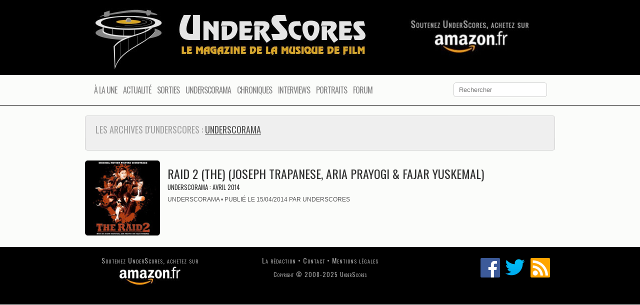

--- FILE ---
content_type: text/html; charset=UTF-8
request_url: https://www.underscores.fr/tag/fajar-yuskemal/
body_size: 11559
content:
<!DOCTYPE HTML><html lang="fr-FR">

<head>
<meta charset="UTF-8" />
<link rel="profile" href="http://gmpg.org/xfn/11" />
<meta name='robots' content='index, follow, max-image-preview:large, max-snippet:-1, max-video-preview:-1' />

	<!-- This site is optimized with the Yoast SEO plugin v24.2 - https://yoast.com/wordpress/plugins/seo/ -->
	<title>Fajar Yuskemal Archives | UnderScores</title>
	<link rel="canonical" href="https://www.underscores.fr/tag/fajar-yuskemal/" />
	<meta property="og:locale" content="fr_FR" />
	<meta property="og:type" content="article" />
	<meta property="og:title" content="Fajar Yuskemal Archives | UnderScores" />
	<meta property="og:url" content="https://www.underscores.fr/tag/fajar-yuskemal/" />
	<meta property="og:site_name" content="UnderScores" />
	<meta property="og:image" content="http://www.underscores.fr/wp-content/uploads/2015/05/Logo-Default.png" />
	<meta name="twitter:card" content="summary_large_image" />
	<meta name="twitter:site" content="@UnderScores_" />
	<script type="application/ld+json" class="yoast-schema-graph">{"@context":"https://schema.org","@graph":[{"@type":"CollectionPage","@id":"https://www.underscores.fr/tag/fajar-yuskemal/","url":"https://www.underscores.fr/tag/fajar-yuskemal/","name":"Fajar Yuskemal Archives | UnderScores","isPartOf":{"@id":"https://www.underscores.fr/#website"},"primaryImageOfPage":{"@id":"https://www.underscores.fr/tag/fajar-yuskemal/#primaryimage"},"image":{"@id":"https://www.underscores.fr/tag/fajar-yuskemal/#primaryimage"},"thumbnailUrl":"https://www.underscores.fr/wp-content/uploads/2014/04/raid-2-cd.jpg","breadcrumb":{"@id":"https://www.underscores.fr/tag/fajar-yuskemal/#breadcrumb"},"inLanguage":"fr-FR"},{"@type":"ImageObject","inLanguage":"fr-FR","@id":"https://www.underscores.fr/tag/fajar-yuskemal/#primaryimage","url":"https://www.underscores.fr/wp-content/uploads/2014/04/raid-2-cd.jpg","contentUrl":"https://www.underscores.fr/wp-content/uploads/2014/04/raid-2-cd.jpg","width":600,"height":600},{"@type":"BreadcrumbList","@id":"https://www.underscores.fr/tag/fajar-yuskemal/#breadcrumb","itemListElement":[{"@type":"ListItem","position":1,"name":"Accueil","item":"https://www.underscores.fr/"},{"@type":"ListItem","position":2,"name":"Fajar Yuskemal"}]},{"@type":"WebSite","@id":"https://www.underscores.fr/#website","url":"https://www.underscores.fr/","name":"UnderScores","description":"Le magazine de la musique de film","publisher":{"@id":"https://www.underscores.fr/#organization"},"potentialAction":[{"@type":"SearchAction","target":{"@type":"EntryPoint","urlTemplate":"https://www.underscores.fr/?s={search_term_string}"},"query-input":{"@type":"PropertyValueSpecification","valueRequired":true,"valueName":"search_term_string"}}],"inLanguage":"fr-FR"},{"@type":"Organization","@id":"https://www.underscores.fr/#organization","name":"UnderScores","url":"https://www.underscores.fr/","logo":{"@type":"ImageObject","inLanguage":"fr-FR","@id":"https://www.underscores.fr/#/schema/logo/image/","url":"http://www.underscores.fr/wp-content/uploads/2015/05/Logo-Default.png","contentUrl":"http://www.underscores.fr/wp-content/uploads/2015/05/Logo-Default.png","width":300,"height":300,"caption":"UnderScores"},"image":{"@id":"https://www.underscores.fr/#/schema/logo/image/"},"sameAs":["https://www.facebook.com/pages/UnderScores/132025819150","https://x.com/UnderScores_"]}]}</script>
	<!-- / Yoast SEO plugin. -->


<link rel='dns-prefetch' href='//ws.sharethis.com' />
<script type="text/javascript">
/* <![CDATA[ */
window._wpemojiSettings = {"baseUrl":"https:\/\/s.w.org\/images\/core\/emoji\/15.0.3\/72x72\/","ext":".png","svgUrl":"https:\/\/s.w.org\/images\/core\/emoji\/15.0.3\/svg\/","svgExt":".svg","source":{"concatemoji":"https:\/\/www.underscores.fr\/wp-includes\/js\/wp-emoji-release.min.js?ver=6.5.7"}};
/*! This file is auto-generated */
!function(i,n){var o,s,e;function c(e){try{var t={supportTests:e,timestamp:(new Date).valueOf()};sessionStorage.setItem(o,JSON.stringify(t))}catch(e){}}function p(e,t,n){e.clearRect(0,0,e.canvas.width,e.canvas.height),e.fillText(t,0,0);var t=new Uint32Array(e.getImageData(0,0,e.canvas.width,e.canvas.height).data),r=(e.clearRect(0,0,e.canvas.width,e.canvas.height),e.fillText(n,0,0),new Uint32Array(e.getImageData(0,0,e.canvas.width,e.canvas.height).data));return t.every(function(e,t){return e===r[t]})}function u(e,t,n){switch(t){case"flag":return n(e,"\ud83c\udff3\ufe0f\u200d\u26a7\ufe0f","\ud83c\udff3\ufe0f\u200b\u26a7\ufe0f")?!1:!n(e,"\ud83c\uddfa\ud83c\uddf3","\ud83c\uddfa\u200b\ud83c\uddf3")&&!n(e,"\ud83c\udff4\udb40\udc67\udb40\udc62\udb40\udc65\udb40\udc6e\udb40\udc67\udb40\udc7f","\ud83c\udff4\u200b\udb40\udc67\u200b\udb40\udc62\u200b\udb40\udc65\u200b\udb40\udc6e\u200b\udb40\udc67\u200b\udb40\udc7f");case"emoji":return!n(e,"\ud83d\udc26\u200d\u2b1b","\ud83d\udc26\u200b\u2b1b")}return!1}function f(e,t,n){var r="undefined"!=typeof WorkerGlobalScope&&self instanceof WorkerGlobalScope?new OffscreenCanvas(300,150):i.createElement("canvas"),a=r.getContext("2d",{willReadFrequently:!0}),o=(a.textBaseline="top",a.font="600 32px Arial",{});return e.forEach(function(e){o[e]=t(a,e,n)}),o}function t(e){var t=i.createElement("script");t.src=e,t.defer=!0,i.head.appendChild(t)}"undefined"!=typeof Promise&&(o="wpEmojiSettingsSupports",s=["flag","emoji"],n.supports={everything:!0,everythingExceptFlag:!0},e=new Promise(function(e){i.addEventListener("DOMContentLoaded",e,{once:!0})}),new Promise(function(t){var n=function(){try{var e=JSON.parse(sessionStorage.getItem(o));if("object"==typeof e&&"number"==typeof e.timestamp&&(new Date).valueOf()<e.timestamp+604800&&"object"==typeof e.supportTests)return e.supportTests}catch(e){}return null}();if(!n){if("undefined"!=typeof Worker&&"undefined"!=typeof OffscreenCanvas&&"undefined"!=typeof URL&&URL.createObjectURL&&"undefined"!=typeof Blob)try{var e="postMessage("+f.toString()+"("+[JSON.stringify(s),u.toString(),p.toString()].join(",")+"));",r=new Blob([e],{type:"text/javascript"}),a=new Worker(URL.createObjectURL(r),{name:"wpTestEmojiSupports"});return void(a.onmessage=function(e){c(n=e.data),a.terminate(),t(n)})}catch(e){}c(n=f(s,u,p))}t(n)}).then(function(e){for(var t in e)n.supports[t]=e[t],n.supports.everything=n.supports.everything&&n.supports[t],"flag"!==t&&(n.supports.everythingExceptFlag=n.supports.everythingExceptFlag&&n.supports[t]);n.supports.everythingExceptFlag=n.supports.everythingExceptFlag&&!n.supports.flag,n.DOMReady=!1,n.readyCallback=function(){n.DOMReady=!0}}).then(function(){return e}).then(function(){var e;n.supports.everything||(n.readyCallback(),(e=n.source||{}).concatemoji?t(e.concatemoji):e.wpemoji&&e.twemoji&&(t(e.twemoji),t(e.wpemoji)))}))}((window,document),window._wpemojiSettings);
/* ]]> */
</script>


<!-- Stylesheets -->
<link rel='stylesheet' id='headway-google-fonts' href='//fonts.googleapis.com/css?family=Oswald|Quattrocento+Sans' type='text/css' media='all' />
<link rel='stylesheet' id='scap.flashblock-css' href='https://www.underscores.fr/wp-content/plugins/compact-wp-audio-player/css/flashblock.css?ver=6.5.7' type='text/css' media='all' />
<link rel='stylesheet' id='scap.player-css' href='https://www.underscores.fr/wp-content/plugins/compact-wp-audio-player/css/player.css?ver=6.5.7' type='text/css' media='all' />
<link rel='stylesheet' id='usrStyle-css' href='https://www.underscores.fr/wp-content/plugins/universal-star-rating/css/style.css?ver=6.5.7' type='text/css' media='all' />
<link rel='stylesheet' id='headway-general-https-css' href='https://www.underscores.fr/wp-content/uploads/headway/cache/general-https-882bf11.css?ver=6.5.7' type='text/css' media='all' />
<link rel='stylesheet' id='headway-layout-archive-https-css' href='https://www.underscores.fr/wp-content/uploads/headway/cache/layout-archive-https-57c02f6.css?ver=6.5.7' type='text/css' media='all' />
<link rel='stylesheet' id='headway-responsive-grid-https-css' href='https://www.underscores.fr/wp-content/uploads/headway/cache/responsive-grid-https-d2119e4.css?ver=6.5.7' type='text/css' media='all' />
<style id='wp-emoji-styles-inline-css' type='text/css'>

	img.wp-smiley, img.emoji {
		display: inline !important;
		border: none !important;
		box-shadow: none !important;
		height: 1em !important;
		width: 1em !important;
		margin: 0 0.07em !important;
		vertical-align: -0.1em !important;
		background: none !important;
		padding: 0 !important;
	}
</style>
<link rel='stylesheet' id='wp-block-library-css' href='https://www.underscores.fr/wp-includes/css/dist/block-library/style.min.css?ver=6.5.7' type='text/css' media='all' />
<style id='co-authors-plus-coauthors-style-inline-css' type='text/css'>
.wp-block-co-authors-plus-coauthors.is-layout-flow [class*=wp-block-co-authors-plus]{display:inline}

</style>
<style id='co-authors-plus-avatar-style-inline-css' type='text/css'>
.wp-block-co-authors-plus-avatar :where(img){height:auto;max-width:100%;vertical-align:bottom}.wp-block-co-authors-plus-coauthors.is-layout-flow .wp-block-co-authors-plus-avatar :where(img){vertical-align:middle}.wp-block-co-authors-plus-avatar:is(.alignleft,.alignright){display:table}.wp-block-co-authors-plus-avatar.aligncenter{display:table;margin-inline:auto}

</style>
<style id='co-authors-plus-image-style-inline-css' type='text/css'>
.wp-block-co-authors-plus-image{margin-bottom:0}.wp-block-co-authors-plus-image :where(img){height:auto;max-width:100%;vertical-align:bottom}.wp-block-co-authors-plus-coauthors.is-layout-flow .wp-block-co-authors-plus-image :where(img){vertical-align:middle}.wp-block-co-authors-plus-image:is(.alignfull,.alignwide) :where(img){width:100%}.wp-block-co-authors-plus-image:is(.alignleft,.alignright){display:table}.wp-block-co-authors-plus-image.aligncenter{display:table;margin-inline:auto}

</style>
<style id='classic-theme-styles-inline-css' type='text/css'>
/*! This file is auto-generated */
.wp-block-button__link{color:#fff;background-color:#32373c;border-radius:9999px;box-shadow:none;text-decoration:none;padding:calc(.667em + 2px) calc(1.333em + 2px);font-size:1.125em}.wp-block-file__button{background:#32373c;color:#fff;text-decoration:none}
</style>
<style id='global-styles-inline-css' type='text/css'>
body{--wp--preset--color--black: #000000;--wp--preset--color--cyan-bluish-gray: #abb8c3;--wp--preset--color--white: #ffffff;--wp--preset--color--pale-pink: #f78da7;--wp--preset--color--vivid-red: #cf2e2e;--wp--preset--color--luminous-vivid-orange: #ff6900;--wp--preset--color--luminous-vivid-amber: #fcb900;--wp--preset--color--light-green-cyan: #7bdcb5;--wp--preset--color--vivid-green-cyan: #00d084;--wp--preset--color--pale-cyan-blue: #8ed1fc;--wp--preset--color--vivid-cyan-blue: #0693e3;--wp--preset--color--vivid-purple: #9b51e0;--wp--preset--gradient--vivid-cyan-blue-to-vivid-purple: linear-gradient(135deg,rgba(6,147,227,1) 0%,rgb(155,81,224) 100%);--wp--preset--gradient--light-green-cyan-to-vivid-green-cyan: linear-gradient(135deg,rgb(122,220,180) 0%,rgb(0,208,130) 100%);--wp--preset--gradient--luminous-vivid-amber-to-luminous-vivid-orange: linear-gradient(135deg,rgba(252,185,0,1) 0%,rgba(255,105,0,1) 100%);--wp--preset--gradient--luminous-vivid-orange-to-vivid-red: linear-gradient(135deg,rgba(255,105,0,1) 0%,rgb(207,46,46) 100%);--wp--preset--gradient--very-light-gray-to-cyan-bluish-gray: linear-gradient(135deg,rgb(238,238,238) 0%,rgb(169,184,195) 100%);--wp--preset--gradient--cool-to-warm-spectrum: linear-gradient(135deg,rgb(74,234,220) 0%,rgb(151,120,209) 20%,rgb(207,42,186) 40%,rgb(238,44,130) 60%,rgb(251,105,98) 80%,rgb(254,248,76) 100%);--wp--preset--gradient--blush-light-purple: linear-gradient(135deg,rgb(255,206,236) 0%,rgb(152,150,240) 100%);--wp--preset--gradient--blush-bordeaux: linear-gradient(135deg,rgb(254,205,165) 0%,rgb(254,45,45) 50%,rgb(107,0,62) 100%);--wp--preset--gradient--luminous-dusk: linear-gradient(135deg,rgb(255,203,112) 0%,rgb(199,81,192) 50%,rgb(65,88,208) 100%);--wp--preset--gradient--pale-ocean: linear-gradient(135deg,rgb(255,245,203) 0%,rgb(182,227,212) 50%,rgb(51,167,181) 100%);--wp--preset--gradient--electric-grass: linear-gradient(135deg,rgb(202,248,128) 0%,rgb(113,206,126) 100%);--wp--preset--gradient--midnight: linear-gradient(135deg,rgb(2,3,129) 0%,rgb(40,116,252) 100%);--wp--preset--font-size--small: 13px;--wp--preset--font-size--medium: 20px;--wp--preset--font-size--large: 36px;--wp--preset--font-size--x-large: 42px;--wp--preset--spacing--20: 0.44rem;--wp--preset--spacing--30: 0.67rem;--wp--preset--spacing--40: 1rem;--wp--preset--spacing--50: 1.5rem;--wp--preset--spacing--60: 2.25rem;--wp--preset--spacing--70: 3.38rem;--wp--preset--spacing--80: 5.06rem;--wp--preset--shadow--natural: 6px 6px 9px rgba(0, 0, 0, 0.2);--wp--preset--shadow--deep: 12px 12px 50px rgba(0, 0, 0, 0.4);--wp--preset--shadow--sharp: 6px 6px 0px rgba(0, 0, 0, 0.2);--wp--preset--shadow--outlined: 6px 6px 0px -3px rgba(255, 255, 255, 1), 6px 6px rgba(0, 0, 0, 1);--wp--preset--shadow--crisp: 6px 6px 0px rgba(0, 0, 0, 1);}:where(.is-layout-flex){gap: 0.5em;}:where(.is-layout-grid){gap: 0.5em;}body .is-layout-flex{display: flex;}body .is-layout-flex{flex-wrap: wrap;align-items: center;}body .is-layout-flex > *{margin: 0;}body .is-layout-grid{display: grid;}body .is-layout-grid > *{margin: 0;}:where(.wp-block-columns.is-layout-flex){gap: 2em;}:where(.wp-block-columns.is-layout-grid){gap: 2em;}:where(.wp-block-post-template.is-layout-flex){gap: 1.25em;}:where(.wp-block-post-template.is-layout-grid){gap: 1.25em;}.has-black-color{color: var(--wp--preset--color--black) !important;}.has-cyan-bluish-gray-color{color: var(--wp--preset--color--cyan-bluish-gray) !important;}.has-white-color{color: var(--wp--preset--color--white) !important;}.has-pale-pink-color{color: var(--wp--preset--color--pale-pink) !important;}.has-vivid-red-color{color: var(--wp--preset--color--vivid-red) !important;}.has-luminous-vivid-orange-color{color: var(--wp--preset--color--luminous-vivid-orange) !important;}.has-luminous-vivid-amber-color{color: var(--wp--preset--color--luminous-vivid-amber) !important;}.has-light-green-cyan-color{color: var(--wp--preset--color--light-green-cyan) !important;}.has-vivid-green-cyan-color{color: var(--wp--preset--color--vivid-green-cyan) !important;}.has-pale-cyan-blue-color{color: var(--wp--preset--color--pale-cyan-blue) !important;}.has-vivid-cyan-blue-color{color: var(--wp--preset--color--vivid-cyan-blue) !important;}.has-vivid-purple-color{color: var(--wp--preset--color--vivid-purple) !important;}.has-black-background-color{background-color: var(--wp--preset--color--black) !important;}.has-cyan-bluish-gray-background-color{background-color: var(--wp--preset--color--cyan-bluish-gray) !important;}.has-white-background-color{background-color: var(--wp--preset--color--white) !important;}.has-pale-pink-background-color{background-color: var(--wp--preset--color--pale-pink) !important;}.has-vivid-red-background-color{background-color: var(--wp--preset--color--vivid-red) !important;}.has-luminous-vivid-orange-background-color{background-color: var(--wp--preset--color--luminous-vivid-orange) !important;}.has-luminous-vivid-amber-background-color{background-color: var(--wp--preset--color--luminous-vivid-amber) !important;}.has-light-green-cyan-background-color{background-color: var(--wp--preset--color--light-green-cyan) !important;}.has-vivid-green-cyan-background-color{background-color: var(--wp--preset--color--vivid-green-cyan) !important;}.has-pale-cyan-blue-background-color{background-color: var(--wp--preset--color--pale-cyan-blue) !important;}.has-vivid-cyan-blue-background-color{background-color: var(--wp--preset--color--vivid-cyan-blue) !important;}.has-vivid-purple-background-color{background-color: var(--wp--preset--color--vivid-purple) !important;}.has-black-border-color{border-color: var(--wp--preset--color--black) !important;}.has-cyan-bluish-gray-border-color{border-color: var(--wp--preset--color--cyan-bluish-gray) !important;}.has-white-border-color{border-color: var(--wp--preset--color--white) !important;}.has-pale-pink-border-color{border-color: var(--wp--preset--color--pale-pink) !important;}.has-vivid-red-border-color{border-color: var(--wp--preset--color--vivid-red) !important;}.has-luminous-vivid-orange-border-color{border-color: var(--wp--preset--color--luminous-vivid-orange) !important;}.has-luminous-vivid-amber-border-color{border-color: var(--wp--preset--color--luminous-vivid-amber) !important;}.has-light-green-cyan-border-color{border-color: var(--wp--preset--color--light-green-cyan) !important;}.has-vivid-green-cyan-border-color{border-color: var(--wp--preset--color--vivid-green-cyan) !important;}.has-pale-cyan-blue-border-color{border-color: var(--wp--preset--color--pale-cyan-blue) !important;}.has-vivid-cyan-blue-border-color{border-color: var(--wp--preset--color--vivid-cyan-blue) !important;}.has-vivid-purple-border-color{border-color: var(--wp--preset--color--vivid-purple) !important;}.has-vivid-cyan-blue-to-vivid-purple-gradient-background{background: var(--wp--preset--gradient--vivid-cyan-blue-to-vivid-purple) !important;}.has-light-green-cyan-to-vivid-green-cyan-gradient-background{background: var(--wp--preset--gradient--light-green-cyan-to-vivid-green-cyan) !important;}.has-luminous-vivid-amber-to-luminous-vivid-orange-gradient-background{background: var(--wp--preset--gradient--luminous-vivid-amber-to-luminous-vivid-orange) !important;}.has-luminous-vivid-orange-to-vivid-red-gradient-background{background: var(--wp--preset--gradient--luminous-vivid-orange-to-vivid-red) !important;}.has-very-light-gray-to-cyan-bluish-gray-gradient-background{background: var(--wp--preset--gradient--very-light-gray-to-cyan-bluish-gray) !important;}.has-cool-to-warm-spectrum-gradient-background{background: var(--wp--preset--gradient--cool-to-warm-spectrum) !important;}.has-blush-light-purple-gradient-background{background: var(--wp--preset--gradient--blush-light-purple) !important;}.has-blush-bordeaux-gradient-background{background: var(--wp--preset--gradient--blush-bordeaux) !important;}.has-luminous-dusk-gradient-background{background: var(--wp--preset--gradient--luminous-dusk) !important;}.has-pale-ocean-gradient-background{background: var(--wp--preset--gradient--pale-ocean) !important;}.has-electric-grass-gradient-background{background: var(--wp--preset--gradient--electric-grass) !important;}.has-midnight-gradient-background{background: var(--wp--preset--gradient--midnight) !important;}.has-small-font-size{font-size: var(--wp--preset--font-size--small) !important;}.has-medium-font-size{font-size: var(--wp--preset--font-size--medium) !important;}.has-large-font-size{font-size: var(--wp--preset--font-size--large) !important;}.has-x-large-font-size{font-size: var(--wp--preset--font-size--x-large) !important;}
.wp-block-navigation a:where(:not(.wp-element-button)){color: inherit;}
:where(.wp-block-post-template.is-layout-flex){gap: 1.25em;}:where(.wp-block-post-template.is-layout-grid){gap: 1.25em;}
:where(.wp-block-columns.is-layout-flex){gap: 2em;}:where(.wp-block-columns.is-layout-grid){gap: 2em;}
.wp-block-pullquote{font-size: 1.5em;line-height: 1.6;}
</style>
<link rel='stylesheet' id='ditty-news-ticker-font-css' href='https://www.underscores.fr/wp-content/plugins/ditty-news-ticker/legacy/inc/static/libs/fontastic/styles.css?ver=3.1.61' type='text/css' media='all' />
<link rel='stylesheet' id='ditty-news-ticker-css' href='https://www.underscores.fr/wp-content/plugins/ditty-news-ticker/legacy/inc/static/css/style.css?ver=3.1.61' type='text/css' media='all' />
<link rel='stylesheet' id='ditty-displays-css' href='https://www.underscores.fr/wp-content/plugins/ditty-news-ticker/assets/build/dittyDisplays.css?ver=3.1.61' type='text/css' media='all' />
<link rel='stylesheet' id='ditty-fontawesome-css' href='https://www.underscores.fr/wp-content/plugins/ditty-news-ticker/includes/libs/fontawesome-6.4.0/css/all.css?ver=6.4.0' type='text/css' media='' />
<link rel='stylesheet' id='collapscore-css-css' href='https://www.underscores.fr/wp-content/plugins/jquery-collapse-o-matic/css/core_style.css?ver=1.0' type='text/css' media='all' />
<link rel='stylesheet' id='collapseomatic-css-css' href='https://www.underscores.fr/wp-content/plugins/jquery-collapse-o-matic/css/light_style.css?ver=1.6' type='text/css' media='all' />
<link rel='stylesheet' id='ppress-frontend-css' href='https://www.underscores.fr/wp-content/plugins/wp-user-avatar/assets/css/frontend.min.css?ver=4.16.8' type='text/css' media='all' />
<link rel='stylesheet' id='ppress-flatpickr-css' href='https://www.underscores.fr/wp-content/plugins/wp-user-avatar/assets/flatpickr/flatpickr.min.css?ver=4.16.8' type='text/css' media='all' />
<link rel='stylesheet' id='ppress-select2-css' href='https://www.underscores.fr/wp-content/plugins/wp-user-avatar/assets/select2/select2.min.css?ver=6.5.7' type='text/css' media='all' />
<link rel='stylesheet' id='flexslider-css' href='https://www.underscores.fr/wp-content/themes/headway/library/blocks/slider/assets/flexslider.css?ver=6.5.7' type='text/css' media='all' />


<!-- Scripts -->
<script type="text/javascript" src="https://www.underscores.fr/wp-content/plugins/compact-wp-audio-player/js/soundmanager2-nodebug-jsmin.js?ver=6.5.7" id="scap.soundmanager2-js"></script>
<script type="text/javascript" src="https://www.underscores.fr/wp-includes/js/jquery/jquery.min.js?ver=3.7.1" id="jquery-core-js"></script>
<script type="text/javascript" src="https://www.underscores.fr/wp-includes/js/jquery/jquery-migrate.min.js?ver=3.4.1" id="jquery-migrate-js"></script>
<script type="text/javascript" src="https://www.underscores.fr/wp-content/plugins/wp-user-avatar/assets/flatpickr/flatpickr.min.js?ver=4.16.8" id="ppress-flatpickr-js"></script>
<script type="text/javascript" src="https://www.underscores.fr/wp-content/plugins/wp-user-avatar/assets/select2/select2.min.js?ver=4.16.8" id="ppress-select2-js"></script>
<script id='st_insights_js' type="text/javascript" src="https://ws.sharethis.com/button/st_insights.js?publisher=eba0f3ba-f9ab-408c-bc68-c28af5afe749&amp;product=feather&amp;ver=1767600927" id="feather-sharethis-js"></script>
<script type="text/javascript" src="https://www.underscores.fr/wp-content/themes/headway/library/blocks/slider/assets/jquery.flexslider-min.js?ver=6.5.7" id="flexslider-js"></script>
<script type="text/javascript" src="https://www.underscores.fr/wp-content/themes/headway/library/blocks/navigation/js/selectnav.js?ver=6.5.7" id="headway-selectnav-js"></script>
<script type="text/javascript" src="https://www.underscores.fr/wp-content/uploads/headway/cache/block-dynamic-js-layout-archive-https-ce8e045.js?ver=6.5.7" id="block-dynamic-js-layout-archive-js"></script>

<!--[if lt IE 9]>
<script src="https://www.underscores.fr/wp-content/themes/headway/library/media/js/html5shiv.js"></script>
<![endif]-->

<!--[if lt IE 8]>
<script src="https://www.underscores.fr/wp-content/themes/headway/library/media/js/ie8.js"></script>
<![endif]-->

<script>
  (function(i,s,o,g,r,a,m){i['GoogleAnalyticsObject']=r;i[r]=i[r]||function(){
  (i[r].q=i[r].q||[]).push(arguments)},i[r].l=1*new Date();a=s.createElement(o),
  m=s.getElementsByTagName(o)[0];a.async=1;a.src=g;m.parentNode.insertBefore(a,m)
  })(window,document,'script','//www.google-analytics.com/analytics.js','ga');

  ga('create', 'UA-5173883-2', 'auto');
  ga('send', 'pageview');

</script>

<!-- Extras -->
<link rel="alternate" type="application/rss+xml" href="https://www.underscores.fr/feed/" title="UnderScores" />
<link rel="pingback" href="https://www.underscores.fr/xmlrpc.php" />
	<meta name="viewport" content="width=device-width, minimum-scale=1.0, maximum-scale=1.0" />
<link rel="alternate" type="application/rss+xml" title="UnderScores &raquo; Flux" href="https://www.underscores.fr/feed/" />
<link rel="alternate" type="application/rss+xml" title="UnderScores &raquo; Flux des commentaires" href="https://www.underscores.fr/comments/feed/" />
<link rel="alternate" type="application/rss+xml" title="UnderScores &raquo; Flux de l’étiquette Fajar Yuskemal" href="https://www.underscores.fr/tag/fajar-yuskemal/feed/" />


<!-- Favicon -->
<link rel="shortcut icon" type="image/ico" href="https://www.underscores.fr/wp-content/uploads/images/favicon-96x96.png" />


<link rel="https://api.w.org/" href="https://www.underscores.fr/wp-json/" /><link rel="alternate" type="application/json" href="https://www.underscores.fr/wp-json/wp/v2/tags/669" /><link rel="EditURI" type="application/rsd+xml" title="RSD" href="https://www.underscores.fr/xmlrpc.php?rsd" />
<meta name="generator" content="WordPress 6.5.7" />
	<link rel="stylesheet" type="text/css" href="https://www.underscores.fr/wp-content/plugins/star-rating-for-reviews/star-rating.css" />			<style type="text/css" media="screen">
				/**
				 * Plugin Name: Subtitles
				 * Plugin URI: http://wordpress.org/plugins/subtitles/
				 * Description: Easily add subtitles into your WordPress posts, pages, custom post types, and themes.
				 * Author: We Cobble
				 * Author URI: https://wecobble.com/
				 * Version: 2.2.0
				 * License: GNU General Public License v2 or later
				 * License URI: http://www.gnu.org/licenses/gpl-2.0.html
				 */

				/**
				 * Be explicit about this styling only applying to spans,
				 * since that's the default markup that's returned by
				 * Subtitles. If a developer overrides the default subtitles
				 * markup with another element or class, we don't want to stomp
				 * on that.
				 *
				 * @since 1.0.0
				 */
				span.entry-subtitle {
					display: block; /* Put subtitles on their own line by default. */
					font-size: 0.53333333333333em; /* Sensible scaling. It's assumed that post titles will be wrapped in heading tags. */
				}
				/**
				 * If subtitles are shown in comment areas, we'll hide them by default.
				 *
				 * @since 1.0.5
				 */
				#comments .comments-title span.entry-subtitle {
					display: none;
				}
			</style>
<style type="text/css"></style>
<meta name="generator" content="Powered by Slider Revolution 6.6.15 - responsive, Mobile-Friendly Slider Plugin for WordPress with comfortable drag and drop interface." />
<style>
.synved-social-resolution-single {
display: inline-block;
}
.synved-social-resolution-normal {
display: inline-block;
}
.synved-social-resolution-hidef {
display: none;
}

@media only screen and (min--moz-device-pixel-ratio: 2),
only screen and (-o-min-device-pixel-ratio: 2/1),
only screen and (-webkit-min-device-pixel-ratio: 2),
only screen and (min-device-pixel-ratio: 2),
only screen and (min-resolution: 2dppx),
only screen and (min-resolution: 192dpi) {
	.synved-social-resolution-normal {
	display: none;
	}
	.synved-social-resolution-hidef {
	display: inline-block;
	}
}
</style><script>function setREVStartSize(e){
			//window.requestAnimationFrame(function() {
				window.RSIW = window.RSIW===undefined ? window.innerWidth : window.RSIW;
				window.RSIH = window.RSIH===undefined ? window.innerHeight : window.RSIH;
				try {
					var pw = document.getElementById(e.c).parentNode.offsetWidth,
						newh;
					pw = pw===0 || isNaN(pw) || (e.l=="fullwidth" || e.layout=="fullwidth") ? window.RSIW : pw;
					e.tabw = e.tabw===undefined ? 0 : parseInt(e.tabw);
					e.thumbw = e.thumbw===undefined ? 0 : parseInt(e.thumbw);
					e.tabh = e.tabh===undefined ? 0 : parseInt(e.tabh);
					e.thumbh = e.thumbh===undefined ? 0 : parseInt(e.thumbh);
					e.tabhide = e.tabhide===undefined ? 0 : parseInt(e.tabhide);
					e.thumbhide = e.thumbhide===undefined ? 0 : parseInt(e.thumbhide);
					e.mh = e.mh===undefined || e.mh=="" || e.mh==="auto" ? 0 : parseInt(e.mh,0);
					if(e.layout==="fullscreen" || e.l==="fullscreen")
						newh = Math.max(e.mh,window.RSIH);
					else{
						e.gw = Array.isArray(e.gw) ? e.gw : [e.gw];
						for (var i in e.rl) if (e.gw[i]===undefined || e.gw[i]===0) e.gw[i] = e.gw[i-1];
						e.gh = e.el===undefined || e.el==="" || (Array.isArray(e.el) && e.el.length==0)? e.gh : e.el;
						e.gh = Array.isArray(e.gh) ? e.gh : [e.gh];
						for (var i in e.rl) if (e.gh[i]===undefined || e.gh[i]===0) e.gh[i] = e.gh[i-1];
											
						var nl = new Array(e.rl.length),
							ix = 0,
							sl;
						e.tabw = e.tabhide>=pw ? 0 : e.tabw;
						e.thumbw = e.thumbhide>=pw ? 0 : e.thumbw;
						e.tabh = e.tabhide>=pw ? 0 : e.tabh;
						e.thumbh = e.thumbhide>=pw ? 0 : e.thumbh;
						for (var i in e.rl) nl[i] = e.rl[i]<window.RSIW ? 0 : e.rl[i];
						sl = nl[0];
						for (var i in nl) if (sl>nl[i] && nl[i]>0) { sl = nl[i]; ix=i;}
						var m = pw>(e.gw[ix]+e.tabw+e.thumbw) ? 1 : (pw-(e.tabw+e.thumbw)) / (e.gw[ix]);
						newh =  (e.gh[ix] * m) + (e.tabh + e.thumbh);
					}
					var el = document.getElementById(e.c);
					if (el!==null && el) el.style.height = newh+"px";
					el = document.getElementById(e.c+"_wrapper");
					if (el!==null && el) {
						el.style.height = newh+"px";
						el.style.display = "block";
					}
				} catch(e){
					console.log("Failure at Presize of Slider:" + e)
				}
			//});
		  };</script>

</head>

<body class="archive tag tag-fajar-yuskemal tag-669 custom safari webkit responsive-grid-enabled responsive-grid-active layout-archive-post_tag-669 layout-using-archive" itemscope itemtype="http://schema.org/WebPage">


<div id="whitewrap">


<div id="wrapper-weg55e2b06a4cd94" class="wrapper wrapper-fluid wrapper-fixed-grid grid-fluid-24-20-20 responsive-grid wrapper-mirroring-w6855bb65896c10a wrapper-first" data-alias="">

<div class="grid-container clearfix">

<section class="row row-1">

<section class="column column-1 grid-left-0 grid-width-15">
<header id="block-byc55c77c93cf862" class="block block-type-header block-fixed-height" data-alias="" itemscope="" itemtype="http://schema.org/WPHeader">
<div class="block-content">
<a href="https://www.underscores.fr" class="banner-image"><img src="https://www.underscores.fr/wp-content/uploads/2015/09/Logo-2015-580x140.jpg" alt="UnderScores" /></a>
</div>

</header>

</section>

<section class="column column-2 grid-left-0 grid-width-9">
<div id="block-bq355bb679249618" class="block block-type-slider block-fluid-height" data-alias="Header Add Block">
<div class="block-content">
<div class="flexslider"><ul class="slides"><li><a href="http://www.amazon.fr/Musique-cd-Bandes-originales-films/b/ref=as_li_ss_tl?_encoding=UTF8&camp=1642&creative=19458&linkCode=ur2&node=301171&pf_rd_i=301062&pf_rd_m=A1X6FK5RDHNB96&pf_rd_p=686649127&pf_rd_r=1RZAQ8EE4Z8112G0TM93&pf_rd_s=merchandised-search-leftnav&pf_rd_t=101&tag=undelemagadel-21" target="_blank"><img src="http://www.underscores.fr/wp-content/uploads/2016/04/Amazon.fr-Banner-340x100.jpg" alt="" title="Soutenez UnderScores, achetez sur Amazon.fr" /></a></li><li><a href="https://www.facebook.com/UnderScores-132025819150/" target="_blank"><img src="http://www.underscores.fr/wp-content/uploads/2015/12/Facebook-Banner-340x100.jpg" alt="" title="Suivez-nous sur Facebook" /></a></li><li><a href="https://twitter.com/UnderScores_" target="_blank"><img src="http://www.underscores.fr/wp-content/uploads/2015/11/Twitter-Banner-340x100.jpg" alt="" title="Suivez-nous sur Twitter" /></a></li><li><a href="https://www.lagrandeevasion.fr/" target="_blank"><img src="http://www.underscores.fr/wp-content/uploads/2016/02/Grande-Evasion-Banner-340x100.jpg" alt="" title="Le cinéma s'écoute aussi" /></a></li></ul></div>
</div>

</div>

</section>

</section>


</div>

</div>

<div id="wrapper-wjd55e2b06a4ee9e" class="wrapper wrapper-fluid wrapper-fixed-grid grid-fluid-24-20-20 responsive-grid wrapper-mirroring-wj355c4b46375ccc" data-alias="">

<div class="grid-container clearfix">

<section class="row row-1">

<section class="column column-1 grid-left-0 grid-width-24">
<nav id="block-bha55c4b46377d67" class="block block-type-navigation block-fluid-height" data-alias="Home Main Menu Block" itemscope="" itemtype="http://schema.org/SiteNavigationElement">
<div class="block-content">
<div class="nav-horizontal nav-align-left nav-search-active nav-search-position-right"><ul id="menu-main-menu-1" class="menu"><li class="menu-item menu-item-type-custom menu-item-object-custom menu-item-home menu-item-13610"><a href="http://www.underscores.fr/">À la Une</a></li>
<li class="menu-item menu-item-type-post_type menu-item-object-page menu-item-86822"><a href="https://www.underscores.fr/a-la-une/">Actualité</a></li>
<li class="menu-item menu-item-type-post_type menu-item-object-page menu-item-86824"><a href="https://www.underscores.fr/sorties/">Sorties</a></li>
<li class="menu-item menu-item-type-post_type menu-item-object-page menu-item-86819"><a href="https://www.underscores.fr/underscorama/">UnderScorama</a></li>
<li class="menu-item menu-item-type-post_type menu-item-object-page menu-item-86823"><a href="https://www.underscores.fr/chroniques/">Chroniques</a></li>
<li class="menu-item menu-item-type-post_type menu-item-object-page menu-item-86821"><a href="https://www.underscores.fr/interviews/">Interviews</a></li>
<li class="menu-item menu-item-type-post_type menu-item-object-page menu-item-86820"><a href="https://www.underscores.fr/portraits/">Portraits</a></li>
<li class="menu-item menu-item-type-post_type menu-item-object-page menu-item-86818"><a href="https://www.underscores.fr/forum/">Forum</a></li>
</ul><div class="nav-search">
		<form method="get" id="searchform" action="https://www.underscores.fr/">
			<label for="s" class="assistive-text">Recherche</label>
			<input type="text" class="field" name="s" id="s" value="Rechercher" onclick="if(this.value=='Rechercher')this.value='';" onblur="if(this.value=='')this.value='Rechercher';" />
			<input type="submit" class="submit" name="submit" id="searchsubmit" value="Recherche" />
		</form>
	</div></div>
</div>

</nav>

</section>

</section>


<section class="row row-2">

<section class="column column-1 grid-left-0 grid-width-24">
<nav id="block-bcz55e68faa269ed" class="block block-type-navigation block-fluid-height" data-alias="Home Main Menu Block - Mobile" itemscope="" itemtype="http://schema.org/SiteNavigationElement">
<div class="block-content">
<div class="nav-horizontal nav-align-center"><ul id="menu-main-menu" class="menu"><li id="menu-item-13610" class="menu-item menu-item-type-custom menu-item-object-custom menu-item-home menu-item-13610"><a href="http://www.underscores.fr/">À la Une</a></li>
<li id="menu-item-86822" class="menu-item menu-item-type-post_type menu-item-object-page menu-item-86822"><a href="https://www.underscores.fr/a-la-une/">Actualité</a></li>
<li id="menu-item-86824" class="menu-item menu-item-type-post_type menu-item-object-page menu-item-86824"><a href="https://www.underscores.fr/sorties/">Sorties</a></li>
<li id="menu-item-86819" class="menu-item menu-item-type-post_type menu-item-object-page menu-item-86819"><a href="https://www.underscores.fr/underscorama/">UnderScorama</a></li>
<li id="menu-item-86823" class="menu-item menu-item-type-post_type menu-item-object-page menu-item-86823"><a href="https://www.underscores.fr/chroniques/">Chroniques</a></li>
<li id="menu-item-86821" class="menu-item menu-item-type-post_type menu-item-object-page menu-item-86821"><a href="https://www.underscores.fr/interviews/">Interviews</a></li>
<li id="menu-item-86820" class="menu-item menu-item-type-post_type menu-item-object-page menu-item-86820"><a href="https://www.underscores.fr/portraits/">Portraits</a></li>
<li id="menu-item-86818" class="menu-item menu-item-type-post_type menu-item-object-page menu-item-86818"><a href="https://www.underscores.fr/forum/">Forum</a></li>
</ul></div>
</div>

</nav>

</section>

</section>


<section class="row row-3">

<section class="column column-1 grid-left-0 grid-width-24">
<div id="block-ba055e5c043cb31f" class="block block-type-search block-fluid-height" data-alias="Home Search Block - Mobile">
<div class="block-content">
<form method="get" id="searchform-ba055e5c043cb31f" class="search-form search-button-hidden" action="https://www.underscores.fr/">
<div><input id="search-ba055e5c043cb31f" class="field" type="text" name="s" value="" placeholder="Rechercher sur UnderScores" /></div>
</form>

</div>

</div>

</section>

</section>


</div>

</div>

<div id="wrapper-wgx55e2b06a4f2bb" class="wrapper wrapper-fluid wrapper-fixed-grid grid-fluid-24-20-20 responsive-grid" data-alias="">

<div class="grid-container clearfix">

<section class="row row-1">

<section class="column column-1 grid-left-0 grid-width-24">
<div id="block-bob55e2b472be8f7" class="block block-type-custom-code block-fluid-height" data-alias="Archives Category Block">
<div class="block-content">
Les archives d'UnderScores : <a href="https://www.underscores.fr/category/chroniques/underscorama/" rel="category tag">UnderScorama</a>

</div>

</div>

</section>

</section>


<section class="row row-2">

<section class="column column-1 grid-left-0 grid-width-24">
<div id="block-blt55e2c5e3d7ae7" class="block block-type-custom-code block-fluid-height" data-alias="Archive Category Description Block">
<div class="block-content">

</div>

</div>

</section>

</section>


<section class="row row-3">

<section class="column column-1 grid-left-0 grid-width-24">
<div id="block-b4w55e2b1f8568aa" class="block block-type-content block-fluid-height" data-alias="Archive Content Block">
<div class="block-content">
<div class="loop">

<div class="entry-row">

<article id="post-33094" class="post-33094 post type-post status-publish format-standard has-post-thumbnail hentry category-underscorama tag-aria-prayogi tag-fajar-yuskemal tag-joseph-trapanese underscorama-underscorama-04-2014 author-underscores default" itemscope itemtype="http://schema.org/Article"><a href="https://www.underscores.fr/chroniques/underscorama/2014/04/the-raid-2-joseph-trapanese-aria-prayogi-fajar-yuskemal/" class="post-thumbnail post-thumbnail-left">
				<img src="https://www.underscores.fr/wp-content/uploads/2014/04/raid-2-cd-150x150.jpg" alt="Raid 2 (The) (Joseph Trapanese, Aria Prayogi &#038; Fajar Yuskemal) UnderScorama : Avril 2014" width="150" height="150" itemprop="image" />
			</a><header><h3 class="entry-title" itemprop="headline"><a href="https://www.underscores.fr/chroniques/underscorama/2014/04/the-raid-2-joseph-trapanese-aria-prayogi-fajar-yuskemal/" title="Raid 2 (The) (Joseph Trapanese, Aria Prayogi &#038; Fajar Yuskemal) UnderScorama : Avril 2014" rel="bookmark"><span class="entry-title-primary">Raid 2 (The) (Joseph Trapanese, Aria Prayogi &#038; Fajar Yuskemal)</span> <span class="entry-subtitle">UnderScorama : Avril 2014</span></a></h3><div class="entry-meta entry-meta-above"><a href="https://www.underscores.fr/category/chroniques/underscorama/" rel="category tag">UnderScorama</a> &bull; Publié le <time class="entry-date published updated" itemprop="datePublished" datetime="2014-04-15T08:34:29+02:00">15/04/2014</time> par <span class="entry-author vcard" itemprop="author" itemscope itemtype="http://schema.org/Person"><a class="author-link fn nickname url" href="https://www.underscores.fr/author/underscores/" title="Voir tous les articles par UnderScores" itemprop="url"><span class="entry-author-name" itemprop="name">UnderScores</span></a></span>
</div></header></article>

</div>

</div>
</div>

</div>

</section>

</section>


</div>

</div>

<div id="wrapper-wb655e2b06a4f641" class="wrapper wrapper-fluid wrapper-fixed-grid grid-fluid-24-20-20 responsive-grid wrapper-mirroring-w7e55bd7285344d8 wrapper-last" data-alias="">

<div class="grid-container clearfix">

<section class="row row-1">

<section class="column column-1 grid-left-0 grid-width-7">
<div id="block-by5560cbe9758ebb" class="footer-left block block-type-custom-code block-fluid-height" data-alias="">
<div class="block-content">
<div class="footer-left"><p>Soutenez UnderScores, achetez sur <br/><a title="Soutenez UnderScores, achetez sur Amazon.fr" href="http://www.amazon.fr/Musique-cd-Bandes-originales-films/b/ref=as_li_ss_tl?_encoding=UTF8&amp;camp=1642&amp;creative=19458&amp;linkCode=ur2&amp;node=301171&amp;pf_rd_i=301062&amp;pf_rd_m=A1X6FK5RDHNB96&amp;pf_rd_p=686649127&amp;pf_rd_r=1RZAQ8EE4Z8112G0TM93&amp;pf_rd_s=merchandised-search-leftnav&amp;pf_rd_t=101&amp;tag=undelemagadel-21" target="_blank"><img style="float: center; border: 0px solid black;" title="Acheter sur amazon.fr" src="http://www.underscores.fr/wp-content/uploads/2015/10/Amazon.jpg" alt="" width="126" height="40" /></a></p></div>

</div>

</div>

</section>

<section class="column column-2 grid-left-0 grid-width-10">
<div id="block-bz955e327e32e4dd" class="meta-custom block block-type-text block-fluid-height" data-alias="Footer Liens">
<div class="block-content">
<div class="entry-content"><p><a href="http://www.underscores.fr/redaction/">La rédaction</a> • <a href="http://www.underscores.fr/contact/">Contact</a> • <a href="http://www.underscores.fr/contact/">Mentions légales</a>
</p><span style="font-size: 12px;"></span>
<p><span style="font-size: 12px;">Copyright © 2008-2025 UnderScores </span>
</p></div>
</div>

</div>

</section>

<section class="column column-3 grid-left-0 grid-width-7">
<section id="block-bnt55bb8813b55be" class="block block-type-social block-fixed-height" data-alias="Footer Social Block">
<div class="block-content">
<div class="social-icons-container"><ul class="social-icons"><li><a href="https://www.facebook.com/pages/UnderScores/132025819150?fref=ts" target="_blank"><img src="http://www.underscores.fr/wp-content/uploads/2015/09/Facebook.png" alt="Facebook" title="Facebook" class="img-1"  /></a></li><li><a href="http://twitter.com/UnderScores_" target="_blank"><img src="http://www.underscores.fr/wp-content/uploads/2015/09/Twitter.png" alt="Twitter" title="Twitter" class="img-2"  /></a></li><li><a href="http://www.underscores.fr/index.php/feed/rss/" target="_blank"><img src="http://www.underscores.fr/wp-content/uploads/2015/09/RSS1.png" alt="RSS" title="RSS" class="img-3"  /></a></li></ul></div>
</div>

</section>

</section>

</section>


<section class="row row-2">

<section class="column column-1 grid-left-0 grid-width-24">
<footer id="block-bd855e4d8b8d267a" class="block block-type-footer block-fluid-height" data-alias="" itemscope="" itemtype="http://schema.org/WPFooter">
<div class="block-content">

<div class="footer-container">

<div class="footer">
<p class="footer-responsive-grid-link-container footer-responsive-grid-link-disable-container"><a href="https://www.underscores.fr/tag/fajar-yuskemal/?full-site=true" rel="nofollow" class="footer-responsive-grid-link footer-responsive-grid-disable footer-link">Visualiser le site normal</a></p>
</div>
</div>
</div>

</footer>

</section>

</section>


</div>

</div>




		<script>
			window.RS_MODULES = window.RS_MODULES || {};
			window.RS_MODULES.modules = window.RS_MODULES.modules || {};
			window.RS_MODULES.waiting = window.RS_MODULES.waiting || [];
			window.RS_MODULES.defered = true;
			window.RS_MODULES.moduleWaiting = window.RS_MODULES.moduleWaiting || {};
			window.RS_MODULES.type = 'compiled';
		</script>
		
<!-- WP Audio player plugin v1.9.15 - https://www.tipsandtricks-hq.com/wordpress-audio-music-player-plugin-4556/ -->
    <script type="text/javascript">
        soundManager.useFlashBlock = true; // optional - if used, required flashblock.css
        soundManager.url = 'https://www.underscores.fr/wp-content/plugins/compact-wp-audio-player/swf/soundmanager2.swf';
        function play_mp3(flg, ids, mp3url, volume, loops)
        {
            //Check the file URL parameter value
            var pieces = mp3url.split("|");
            if (pieces.length > 1) {//We have got an .ogg file too
                mp3file = pieces[0];
                oggfile = pieces[1];
                //set the file URL to be an array with the mp3 and ogg file
                mp3url = new Array(mp3file, oggfile);
            }

            soundManager.createSound({
                id: 'btnplay_' + ids,
                volume: volume,
                url: mp3url
            });

            if (flg == 'play') {
    stop_all_tracks();                soundManager.play('btnplay_' + ids, {
                    onfinish: function() {
                        if (loops == 'true') {
                            loopSound('btnplay_' + ids);
                        }
                        else {
                            document.getElementById('btnplay_' + ids).style.display = 'inline';
                            document.getElementById('btnstop_' + ids).style.display = 'none';
                        }
                    }
                });
            }
            else if (flg == 'stop') {
    //soundManager.stop('btnplay_'+ids);
                soundManager.pause('btnplay_' + ids);
            }
        }
        function show_hide(flag, ids)
        {
            if (flag == 'play') {
                document.getElementById('btnplay_' + ids).style.display = 'none';
                document.getElementById('btnstop_' + ids).style.display = 'inline';
            }
            else if (flag == 'stop') {
                document.getElementById('btnplay_' + ids).style.display = 'inline';
                document.getElementById('btnstop_' + ids).style.display = 'none';
            }
        }
        function loopSound(soundID)
        {
            window.setTimeout(function() {
                soundManager.play(soundID, {onfinish: function() {
                        loopSound(soundID);
                    }});
            }, 1);
        }
        function stop_all_tracks()
        {
            soundManager.stopAll();
            var inputs = document.getElementsByTagName("input");
            for (var i = 0; i < inputs.length; i++) {
                if (inputs[i].id.indexOf("btnplay_") == 0) {
                    inputs[i].style.display = 'inline';//Toggle the play button
                }
                if (inputs[i].id.indexOf("btnstop_") == 0) {
                    inputs[i].style.display = 'none';//Hide the stop button
                }
            }
        }
    </script>
    <link rel='stylesheet' id='rs-plugin-settings-css' href='https://www.underscores.fr/wp-content/plugins/revslider/public/assets/css/rs6.css?ver=6.6.15' type='text/css' media='all' />
<style id='rs-plugin-settings-inline-css' type='text/css'>
.tp-caption a{color:#ff7302;text-shadow:none;-webkit-transition:all 0.2s ease-out;-moz-transition:all 0.2s ease-out;-o-transition:all 0.2s ease-out;-ms-transition:all 0.2s ease-out}.tp-caption a:hover{color:#ffa902}
</style>
<script type="text/javascript" src="https://www.underscores.fr/wp-content/plugins/ditty-news-ticker/legacy/inc/static/js/swiped-events.min.js?ver=1.1.4" id="swiped-events-js"></script>
<script type="text/javascript" src="https://www.underscores.fr/wp-includes/js/imagesloaded.min.js?ver=5.0.0" id="imagesloaded-js"></script>
<script type="text/javascript" src="https://www.underscores.fr/wp-includes/js/jquery/ui/effect.min.js?ver=1.13.2" id="jquery-effects-core-js"></script>
<script type="text/javascript" id="ditty-news-ticker-js-extra">
/* <![CDATA[ */
var mtphr_dnt_vars = {"is_rtl":""};
/* ]]> */
</script>
<script type="text/javascript" src="https://www.underscores.fr/wp-content/plugins/ditty-news-ticker/legacy/inc/static/js/ditty-news-ticker.js?ver=3.1.61" id="ditty-news-ticker-js"></script>
<script type="text/javascript" id="collapseomatic-js-js-before">
/* <![CDATA[ */
const com_options = {"colomatduration":"fast","colomatslideEffect":"slideFade","colomatpauseInit":"","colomattouchstart":""}
/* ]]> */
</script>
<script type="text/javascript" src="https://www.underscores.fr/wp-content/plugins/jquery-collapse-o-matic/js/collapse.js?ver=1.7.2" id="collapseomatic-js-js"></script>
<script type="text/javascript" src="https://www.underscores.fr/wp-content/plugins/revslider/public/assets/js/rbtools.min.js?ver=6.6.15" defer async id="tp-tools-js"></script>
<script type="text/javascript" src="https://www.underscores.fr/wp-content/plugins/revslider/public/assets/js/rs6.min.js?ver=6.6.15" defer async id="revmin-js"></script>
<script type="text/javascript" id="ppress-frontend-script-js-extra">
/* <![CDATA[ */
var pp_ajax_form = {"ajaxurl":"https:\/\/www.underscores.fr\/wp-admin\/admin-ajax.php","confirm_delete":"Are you sure?","deleting_text":"Deleting...","deleting_error":"An error occurred. Please try again.","nonce":"a8620ea028","disable_ajax_form":"false","is_checkout":"0","is_checkout_tax_enabled":"0","is_checkout_autoscroll_enabled":"true"};
/* ]]> */
</script>
<script type="text/javascript" src="https://www.underscores.fr/wp-content/plugins/wp-user-avatar/assets/js/frontend.min.js?ver=4.16.8" id="ppress-frontend-script-js"></script>


</div>



</body>


</html>

--- FILE ---
content_type: text/css
request_url: https://www.underscores.fr/wp-content/uploads/headway/cache/general-https-882bf11.css?ver=6.5.7
body_size: 38874
content:
html,body,div,span,applet,object,iframe,h1,h2,h3,h4,h5,h6,p,blockquote,pre,a,abbr,acronym,address,big,cite,code,del,dfn,em,img,ins,kbd,q,s,samp,small,strike,strong,sub,sup,tt,var,b,u,i,center,dl,dt,dd,ol,ul,li,fieldset,form,label,legend,table,caption,tbody,tfoot,thead,tr,th,td,article,aside,canvas,details,embed,figure,figcaption,footer,header,hgroup,menu,nav,output,ruby,section,summary,time,mark,audio,video{margin:0;padding:0;border:0;font:inherit;vertical-align:baseline;}article,aside,details,figcaption,figure,footer,header,hgroup,menu,nav,section{display:block;}body{line-height:1;margin:0;background-color:#fff;}ol,ul{list-style:none;}blockquote,q{quotes:none;}blockquote:before,blockquote:after,q:before,q:after{content:'';content:none;}table{border-collapse:collapse;border-spacing:0;}a{outline:none;}img{outline:none;}.clearfix:before,.clearfix:after{content:"";display:table;}.clearfix:after{clear:both;}.clearfix{zoom:1}div.wrapper{margin:0 auto;clear:both}div.wrapper.wrapper-fluid{width:100%;-moz-box-sizing:border-box;-webkit-box-sizing:border-box;box-sizing:border-box}div.wrapper.wrapper-fluid.wrapper-first{margin-top:0}div.wrapper.wrapper-fluid.wrapper-last{margin-bottom:0}div.grid-container{width:100%;height:auto;margin:0}div.wrapper-fluid div.grid-container{margin:0 auto}div.wrapper-fluid.wrapper-fluid-grid div.grid-container{width:100%}.clear{clear:both}.block{box-shadow:none;background:none;margin:0 0 10px;border:none;float:left;-moz-box-sizing:border-box;-webkit-box-sizing:border-box;box-sizing:border-box;width:100%;overflow:hidden}div.block-content{display:block;float:left;width:100%;height:auto}.block-fixed-height div.block-content,body.visual-editor-iframe-grid div.block-content{height:100%}.row{float:left;width:100%}.column{float:left}.column-1.grid-left-0{margin-left:0 !important}.sub-column-1{clear:both}div.wrapper-no-blocks div.entry-content{margin:40px 0 !important;text-align:center}.block-type-header .banner{display:block}.block-type-header .banner a{display:block}.block-type-header a.banner-image{display:block;width:100%;height:100%}.block-type-header .tagline{display:block}.block-type-navigation ul{width:100%;display:inline-block;letter-spacing:-4px;word-spacing:-4px}.block-type-navigation ul li{display:inline-block;letter-spacing:normal;word-spacing:normal}.block-type-navigation ul li a{display:block;width:auto;padding:0 15px;box-sizing:border-box;-moz-box-sizing:border-box;white-space:nowrap}.block-type-navigation .nav-align-left ul{text-align:left}.block-type-navigation .nav-align-right ul{text-align:right}.block-type-navigation .nav-align-center ul{text-align:center}.block-type-navigation .nav-vertical{position:relative}.block-type-navigation .nav-vertical ul li{width:100%}.block-type-navigation .nav-vertical ul li a{height:auto;line-height:40px}.block-type-navigation .nav-search-active ul{width:75%}.block-type-navigation .nav-search-active .nav-search{float:right;width:22.5%;padding:0 10px;box-sizing:border-box;-moz-box-sizing:border-box;display:table}.block-type-navigation .nav-search-active.nav-search-position-left .nav-search{float:left}.block-type-navigation .nav-search-active #searchform{height:100%;display:table-cell;vertical-align:middle}.block-type-navigation .nav-search-active #searchform label,.block-type-navigation .nav-search-active #searchform input#searchsubmit{display:none}.block-type-navigation .nav-search-active #searchform input#s{width:100%}.block-type-navigation a span.sf-sub-indicator{display:none}.block-type-navigation ul.sub-menu{position:absolute;z-index:150;left:-9999px;width:auto}.block-type-navigation ul.sub-menu li{display:block;height:auto;width:100%}.block-type-navigation ul.sub-menu li a{min-width:175px;max-width:500px;width:auto;height:auto;line-height:40px;box-sizing:border-box;-moz-box-sizing:border-box}.block-type-navigation ul.menu li:hover > ul.sub-menu,.block-type-navigation ul.menu li.sfHover > ul.sub-menu{left:auto}.block-type-navigation .selectnav{display:none;margin:10px 2%;width:96%;font-size:16px}.block-type-search input.field{width:100%}.block-type-search form.search-button-visible div{overflow:hidden;padding-right:5px}.block-type-search form.search-button-visible input.submit{min-width:60px;float:right}.block-type-breadcrumbs p.breadcrumbs{margin:13px 10px}.block-type-widget-area ul.widget-area{padding:0;margin:0}.block-type-widget-area li.widget{margin:15px 0 0;padding:5px 10px;list-style:none}.block-type-widget-area li.widget ul{padding:0 0 0 25px;margin:5px 0;list-style:disc}.block-type-widget-area li.widget span.widget-title{margin:0 0 10px;display:block}.block-type-widget-area li.widget span.widget-title:empty{display:none}.block-type-widget-area .horizontal-sidebar li.widget{float:left;margin:0 15px 0 15px;width:20%}li.widget table#wp-calendar th,li.widget table#wp-calendar td{color:#444;text-align:center}li.widget table#wp-calendar a{color:#444}li.widget table#wp-calendar caption{font-weight:bold;font-size:14px;line-height:100%}li.widget table#wp-calendar td#today{color:#111}li.widget table#wp-calendar tfoot .pad{background:none}.block-type-content div.loop{width:100%;float:left;clear:both;box-sizing:border-box;-moz-box-sizing:border-box}.block-type-content .entry-title,.block-type-content .archive-title{margin:0 0 5px;max-width:100%;word-wrap:break-word}.block-type-content .entry-title .post-edit-link{display:inline-block;font-size:12px;margin:10px 0 0 15px;background:rgba(0,0,0,.6);color:rgba(255,255,255,.8) !important;padding:0 10px;line-height:100%;vertical-align:middle;height:20px;line-height:20px;border-radius:10px;text-shadow:0 0 1px rgba(0,0,0,.8);box-shadow:-1px -1px 0 rgba(255,255,255,.15);opacity:0;text-transform:none;letter-spacing:0;font-weight:normal;position:absolute;font-family:helvetica,sans-serif;-webkit-font-smoothing:antialiased;-moz-transition:opacity 250ms linear;-webkit-transition:opacity 250ms linear;transition:opacity 250ms linear}.block-type-content .post:hover .post-edit-link{opacity:.6}.block-type-content .entry-title .post-edit-link:hover{opacity:1}.block-type-content .archive-title{padding:15px 0 15px;border-width:0}.block-type-content .entry-title a,.block-type-content .archive-title a{color:inherit;font-size:inherit;text-decoration:inherit}.block-type-content div.entry-content{width:100%;margin:20px 0;box-sizing:border-box;-moz-box-sizing:border-box;-webkit-box-sizing:border-box}.block-type-content div.entry-content:first-child{margin-top:0}.block-type-content .entry-row{float:left;width:100%}.block-type-content .entry-row .hentry{clear:none}.block-type-content .entry-row .hentry:first-child{margin-left:0 !important}.block-type-content .hentry{clear:both;padding:15px 0 30px;margin:0 0 10px;float:left;width:100%;box-sizing:border-box;-moz-box-sizing:border-box;-webkit-box-sizing:border-box}.block-type-content a.post-thumbnail{display:block}.block-type-content a.post-thumbnail img{max-width:100%;box-sizing:border-box;-moz-box-sizing:border-box;-webkit-box-sizing:border-box}.block-type-content a.post-thumbnail-left,.block-type-content a.post-thumbnail-left-content,.block-type-content img.post-thumbnail-left,.block-type-content img.post-thumbnail-left-content{float:left;margin:0 15px 0 0}.block-type-content a.post-thumbnail-right,.block-type-content a.post-thumbnail-right-content,.block-type-content img.post-thumbnail-right-content{float:right;margin:0 0 0 15px}.block-type-content a.post-thumbnail-above-content{margin:15px 0 -5px}.block-type-content a.post-thumbnail-below-content{margin:15px 0}.block-type-content a.post-thumbnail-above-title{margin:0 0 15px}address{margin:0 0 20px;font-style:italic}dl{margin:0 0px}dt{font-weight:bold}dd{margin:0 0 20px}abbr[title]{border-bottom:1px dotted;cursor:help}pre{background:#F5F5F5;color:#666;font-family:monospace;font-size:14px;line-height:20px;margin:20px 0;overflow:auto;padding:20px;white-space:pre-wrap;word-wrap:break-word}.block-type-content .entry-meta{}.block-type-content .entry-utility{clear:both}.block-type-content div.entry-meta a,.block-type-content div.entry-utility a{color:inherit;text-decoration:none}.block-type-content div.entry-meta a:hover,.block-type-content div.entry-utility a:hover{text-decoration:underline}.loop-navigation{margin:15px 0 30px;float:left;clear:both;width:100%;box-sizing:border-box;-moz-box-sizing:border-box;-webkit-box-sizing:border-box}.loop-navigation .nav-previous,.loop-navigation .nav-next{display:inline-block;max-width:48%}.loop-navigation .nav-previous a,.loop-navigation .nav-next a{display:inline-block;width:100%;-moz-box-sizing:border-box;-webkit-box-sizing:border-box;box-sizing:border-box}.loop-navigation .nav-previous{float:left}.loop-navigation .nav-next{float:right}div.system-404 form#searchform{margin:10px 0 0 0;float:left;clear:both}div.system-404 form#searchform label{display:none}div.system-404 form#searchform input#s{width:200px;float:left}div.system-404 form#searchform input#searchsubmit{float:left;margin:2px 0 0 5px}div#comments{float:left;clear:both;margin:0 0 50px;width:100%;box-sizing:border-box;-moz-box-sizing:border-box;-webkit-box-sizing:border-box}div#comments h3#comments{margin:15px 0 0 0;display:block}ol.commentlist{margin:30px 0 0;float:left;width:100%;box-sizing:border-box;-moz-box-sizing:border-box;-webkit-box-sizing:border-box}li.comment{position:relative;padding:0 0 0 64px;clear:both}li.comment div.comment-body{margin:0 0 30px}li.comment ul.children{clear:both}li.comment .comment-author{margin:0;padding:0}li.comment img.avatar{position:absolute;left:0;top:0}li.comment .comment-author cite{font-weight:bold}li.comment .comment-author span.says{}li.pingback .comment-author span.says{display:none}li.comment .comment-meta{margin:5px 0 20px 0}li.comment .comment-meta a{text-decoration:none;color:inherit}li.comment .comment-body p{margin:0 0 10px 0}li.comment div.reply{margin:20px 0 0}li.comment a.comment-reply-link{margin:10px 0 0 -6px;padding:3px 6px}div#respond{padding:0;margin:0;float:left;width:100%}ol.commentlist div#respond{padding:5px 0 20px;margin:-20px 0 30px}h3#reply-title{margin:15px 0}h3#reply-title small{font-size:75%;margin:0 0 0 5px}div#respond p.logged-in-as{margin:10px 0 20px}div#respond label{display:inline-block;margin:0;float:left}div#respond p{clear:both;float:left;width:100%}div#respond span.required{display:inline;color:#c00;line-height:25px;margin:0 0 0 3px}div#respond input[type='text']{width:50%}div#respond textarea{width:85%;height:150px}div#respond input[type='text'],div#respond textarea{clear:both;float:left;margin:0 0 10px}.block-type-footer .footer-left{margin-top:10px;margin-left:10px;float:left}.block-type-footer .footer-right{margin-top:10px;margin-right:10px;float:right}.block-type-footer .footer-link{margin-bottom:10px}.block-type-footer .copyright{float:left;width:100%;clear:both;text-align:center;margin:10px 0}.block-type-footer a{color:inherit}.block-type-footer p.footer-responsive-grid-link-container{float:left;width:100%;clear:both;text-align:center;margin:10px 0;display:none}.block-type-footer p.footer-responsive-grid-link-enable-container{display:block}.block-type-header img{max-width:100%}li.widget table#wp-calendar{width:100%}li.widget table#wp-calendar th,li.widget table#wp-calendar td{padding:5px 0}li.widget table#wp-calendar caption{margin:0 0 8px 0}li.widget_search label,li.widget_search input#searchsubmit{display:none}li.widget_search input#s{width:100%}a.more-link{padding:2px 6px;white-space:nowrap}div.loop-navigation div.nav-previous a,div.loop-navigation div.nav-next a{padding:4px 8px}div.entry-content h1,div.entry-content h2{margin:0 0 20px}div.entry-content h3,div.entry-content h4,div.entry-content h5,div.entry-content h6{margin:0 0 15px}div.entry-content p{margin:0 0 15px}div.entry-content hr{background-color:#ccc;border:0;height:1px;margin:0 0 15px}div.entry-content ul,div.entry-content ol{padding:0 0 0 40px;margin:15px 0}div.entry-content ul ul,div.entry-content ol ol{margin:0}div.entry-content ul li{list-style:disc}div.entry-content ul ul li{list-style:circle}div.entry-content ul ul ul li{list-style:square}div.entry-content ol li{list-style:decimal}div.entry-content ol ol li{list-style:lower-alpha}div.entry-content ol ol ol li{list-style:lower-roman}.align-left,.alignleft{float:left;margin:0 7px 0 0}.align-right,.alignright{float:right;margin:0 0 0 7px}.aligncenter{display:block;margin-left:auto;margin-right:auto;clear:both}img.border{padding:1px;border:1px solid #ddd}img.no-border{padding:0;border:none}img.wp-smiley{border:none}.wp-caption{padding:5px;border:1px solid #eee;background:#fcfcfc;margin-top:15px;max-width:100%;box-sizing:border-box;-webkit-box-sizing:border-box;-moz-box-sizing:border-box;margin-bottom:15px}.wp-caption img{border:1px solid #ddd;margin:0 auto;display:block;box-sizing:border-box;-webkit-box-sizing:border-box;-moz-box-sizing:border-box;width:100%;height:auto;padding:0}.wp-caption img.wp-smiley{border:none}.wp-caption .wp-caption-text{text-align:center;color:#555;margin:5px 0 0 !important;font-style:italic}blockquote{color:#666;padding:5px 0 5px 25px;border-top:0 dotted;border-bottom:0 dotted;border-left:2px solid #f6f6f6;margin:15px 0 15px 20px}.drop-cap{font-size:310%;line-height:120%;margin-bottom:-0.25em;color:#888;float:left;padding:0 6px 0 0}code{background:#eaeaea;font-family:Consolas,Monaco,Courier,monospace;font-size:0.9em;margin:0 1px;padding:1px 3px;color:#555}pre code{display:block;border:1px solid #ddd;padding:4px 7px}.code-block{display:block;background:#eaeaea;border:1px solid #ddd;color:#555;font-family:Consolas,Monaco,Courier,monospace;padding:10px;overflow:auto;white-space:pre;font-size:12.5px;line-height:18px;margin:5px 0}table{width:100%;background-color:transparent;border-collapse:collapse;border-spacing:0;margin-bottom:20px}table th,table td{padding:8px;line-height:18px;text-align:left;vertical-align:top;border-top:1px solid #ddd}table th{font-weight:bold}table thead th{vertical-align:bottom}thead tr:first-child th,table tr:first-child th{border-top:none}sup,sub{height:0;line-height:1;vertical-align:baseline;_vertical-align:bottom;position:relative}sup{bottom:1ex}sub{top:.5ex}strong{font-weight:bold}em{font-style:italic}.sticky{}.wp-caption-text{}.gallery-caption{}.bypostauthor{}input[type="text"],input[type="password"],input[type="email"],textarea,select{border:1px solid #ccc;padding:6px 4px;outline:none;-moz-border-radius:2px;-webkit-border-radius:2px;border-radius:2px;color:#777;display:inline-block;background:#fff;box-sizing:border-box;-moz-box-sizing:border-box;}select{padding:0}input[type="text"]:focus,input[type="password"]:focus,input[type="email"]:focus,textarea:focus{border:1px solid #aaa;color:#444;-moz-box-shadow:0 0 3px rgba(0,0,0,.2);-webkit-box-shadow:0 0 3px rgba(0,0,0,.2);box-shadow:0 0 3px rgba(0,0,0,.2)}input[type="submit"],input[type="button"],button{background:#ddd;padding:0 12px;-moz-border-radius:3px;-webkit-border-radius:3px;border-radius:3px;color:#444;display:inline-block;font-size:11px;font-weight:bold;text-decoration:none;cursor:pointer;line-height:27px;border:none;}input[type="submit"]:hover,input[type="button"]:hover,button:hover{color:#222;background:#d1d1d1;}input[type="submit"]:active,input[type="button"]:active,button:active{background:#c8c8c8;}.alert{-webkit-border-radius:3px;-moz-border-radius:3px;border-radius:3px;box-shadow:0 1px 0 #fff inset;padding:5px 20px;margin:20px 0;display:block;}.alert p{margin:10px 0;line-height:160%}.alert-green{border:1px solid #97B48A;background-color:#CBECA0;}.alert-red{border:1px solid #CFADB3;color:#832525;background-color:#FAF2F5;}.alert-yellow{border:1px solid #E6DB55;background-color:#FFFBCC;color:#424242;}.alert-gray,.alert-grey{border:1px solid #CCC;color:#424242;background-color:#EEE;}.alert-blue{border:1px solid #92CAE4;color:#205791;background-color:#D5EDF8;}.alert a{color:inherit;}#block-bmk55e197a07719b.block-original-baw631ee5ac3f428{min-height:75px}#block-bmk55e197a07719b.block-original-be162d98d0332aa3{min-height:75px}#block-bmk55e197a07719b.block-original-btz629cb006d51a1{min-height:75px}#block-bg255ec610e1f86a.block-original-bvi629cb006d47b3{min-height:25px}#block-bmu55d6bf4ef3ae0.block-original-b3r629cb006d3378{min-height:25px}#block-bet629cb006d3d28{min-height:265px}#block-bla55d6bfa6ea733.block-original-bi76275502078973{min-height:25px}#block-bla55d6bfa6ea733.block-original-bc4629cb006cfa5c{min-height:25px}#block-bmu55d6bf4ef3ae0.block-original-b6l62755020780f9{min-height:25px}#block-bmk55e197a07719b.block-original-bwx6275502076ebe{min-height:75px}#block-bf362755020777be{min-height:265px}#block-bg255ec610e1f86a.block-original-beh6275502073c22{min-height:25px}#block-bg255ec610e1f86a.block-original-bzg624efc913cb6f{min-height:25px}#block-bmk55e197a07719b.block-original-btw624efc913c38b{min-height:75px}#block-bn1624efc913bc6e{min-height:265px}#block-bla55d6bfa6ea733.block-original-b3b624efc913b49f{min-height:25px}#block-bmk55e197a07719b.block-original-bf462249b5ea5e19{min-height:75px}#block-bmu55d6bf4ef3ae0.block-original-bvz624efc9135cc3{min-height:25px}#block-bmu55d6bf4ef3ae0.block-original-bam62249b5ea567c{min-height:25px}#block-bla55d6bfa6ea733.block-original-bte62249b5ea4e8e{min-height:25px}#block-bmu55d6bf4ef3ae0.block-original-bkt61ffadf11a26d{min-height:25px}#block-bg255ec610e1f86a.block-original-bio61ffadf118b7e{min-height:25px}#block-bmk55e197a07719b.block-original-bsl61ffadf11786b{min-height:75px}#block-bla55d6bfa6ea733.block-original-bm761ffadf115fd4{min-height:25px}#block-bbu61ffadf11303e{min-height:265px}#block-bmk55e197a07719b.block-original-b0q61d9799876717{min-height:75px}#block-bmu55d6bf4ef3ae0.block-original-b3t61d9799877e5c{min-height:25px}#block-bla55d6bfa6ea733.block-original-b2661d97998737d0{min-height:25px}#block-bg255ec610e1f86a.block-original-bx061d9799874e6a{min-height:25px}#block-bm261d9799870468{min-height:265px}#block-bmu55d6bf4ef3ae0.block-original-bwd61aa3a522dcc1{min-height:25px}#block-bg255ec610e1f86a.block-original-bi661aa3a522cc5e{min-height:25px}#block-baq61aa3a522bd81{min-height:265px}#block-bla55d6bfa6ea733.block-original-bo761aa3a522ab07{min-height:25px}#block-bmk55e197a07719b.block-original-bg461aa3a5227e7b{min-height:75px}#block-boz6182d82613f05{min-height:50px}#block-bma6182d8286d0ba{min-height:160px}#block-b266182d823e8779{min-height:50px}#block-bi16182d8219ffa2{min-height:50px}#block-b9b6182d81c66d3e{min-height:160px}#block-bcn6182d814ba8ec{min-height:160px}#block-b8x6182d73466f6b{min-height:160px}#block-ba56182d72f5e523{min-height:50px}#block-bg255ec610e1f86a.block-original-bs961811ebcf2e44{min-height:25px}#block-bmk55e197a07719b.block-original-bzc61811ebcf07f3{min-height:75px}#block-bek61811ebcf1be0{min-height:265px}#block-bmu55d6bf4ef3ae0.block-original-b0o61811ebcec223{min-height:25px}#block-bla55d6bfa6ea733.block-original-btq61811ebcef4ce{min-height:25px}#block-bla55d6bfa6ea733.block-original-bsb6166f8c5bc5be{min-height:25px}#block-b2k6166f8c5bb767{min-height:265px}#block-bmk55e197a07719b.block-original-b0a6166f8c5b9872{min-height:75px}#block-bg255ec610e1f86a.block-original-bmu6166f8c5ba70b{min-height:25px}#block-bmu55d6bf4ef3ae0.block-original-blz6166f8c5b60a5{min-height:25px}#block-bla55d6bfa6ea733.block-original-bgb614362c3b248e{min-height:25px}#block-bg255ec610e1f86a.block-original-bvo614362c3b0a81{min-height:25px}#block-bmu55d6bf4ef3ae0.block-original-bi3614362c3af09b{min-height:25px}#block-bmk55e197a07719b.block-original-b58614362c3ad6d1{min-height:75px}#block-bmu55d6bf4ef3ae0.block-original-b1n6113f5ed8796a{min-height:25px}#block-b97614362c3a9c1e{min-height:265px}#block-bg255ec610e1f86a.block-original-b396113f5ed85cec{min-height:25px}#block-bla55d6bfa6ea733.block-original-bxa6113f5ed78d64{min-height:25px}#block-bmk55e197a07719b.block-original-bqy6113f5ed82dcb{min-height:75px}#block-bkj6113f5ed75a5e{min-height:265px}#block-bxi60e4a857a2663{min-height:265px}#block-bla55d6bfa6ea733.block-original-bep60e4a857a1007{min-height:25px}#block-bg255ec610e1f86a.block-original-bqd60e4a8579fe75{min-height:25px}#block-bmk55e197a07719b.block-original-bxs60e4a8579bfd3{min-height:75px}#block-bmu55d6bf4ef3ae0.block-original-blk60e4a8579ed7e{min-height:25px}#block-bmk55e197a07719b.block-original-byh60c20a72eca79{min-height:75px}#block-bmu55d6bf4ef3ae0.block-original-b3560c20a72ea186{min-height:25px}#block-bal60c20a72eb5e9{min-height:265px}#block-bla55d6bfa6ea733.block-original-b8160c20a72e8c19{min-height:25px}#block-bg255ec610e1f86a.block-original-biq60c20a72e580c{min-height:25px}#block-b9r609b8a4cbe9aa{min-height:265px}#block-bmk55e197a07719b.block-original-be7609b8a4cbcb22{min-height:75px}#block-bg255ec610e1f86a.block-original-brm609b8a4cbd993{min-height:25px}#block-bla55d6bfa6ea733.block-original-b9r609b8a4cbbc6a{min-height:25px}#block-bmu55d6bf4ef3ae0.block-original-bxp609b8a4cba3ce{min-height:25px}#block-bbg606f0f26b3e6a{min-height:265px}#block-bmu55d6bf4ef3ae0.block-original-bxk606f0f26b1d8f{min-height:25px}#block-bmk55e197a07719b.block-original-bb7606f0f26b2f8d{min-height:75px}#block-bla55d6bfa6ea733.block-original-bs9606f0f26af0f6{min-height:25px}#block-bg255ec610e1f86a.block-original-b8j606f0f26b0d38{min-height:25px}#block-bmk55e197a07719b.block-original-bsb604b5bfa69bfa{min-height:75px}#block-bjb604b5bfa68cfe{min-height:265px}#block-bmu55d6bf4ef3ae0.block-original-by7604b5bfa67eb6{min-height:25px}#block-bg255ec610e1f86a.block-original-bqw604b5bfa66ff4{min-height:25px}#block-bla55d6bfa6ea733.block-original-b0q604b5bfa65333{min-height:25px}#block-bmk55e197a07719b.block-original-b2g602a586a0fed9{min-height:75px}#block-bi9602a586a10e00{min-height:265px}#block-bmu55d6bf4ef3ae0.block-original-byh602a586a0ef00{min-height:25px}#block-bla55d6bfa6ea733.block-original-bxq602a586a0afad{min-height:25px}#block-bg255ec610e1f86a.block-original-by6602a586a0db3d{min-height:25px}#block-bg255ec610e1f86a.block-original-b0r5ffdcc9d31eb2{min-height:25px}#block-bf355e7dd1f51284.block-original-bi55c1aabd72cd6c{min-height:25px}#block-bqx5c24d11691516{min-height:40px}#block-bhe5c2e047034ca0{min-height:265px}#block-bmk55e197a07719b.block-original-b3b5c2e047038aac{min-height:75px}#block-bg255ec610e1f86a.block-original-b6r5c2e04703a016{min-height:25px}#block-bmu55d6bf4ef3ae0.block-original-bts5c2e0470372c9{min-height:25px}#block-bmu55d6bf4ef3ae0.block-original-b2a5c78fb7df2ea0{min-height:25px}#block-blu5c78fb7e013a5{min-height:265px}#block-bg255ec610e1f86a.block-original-bpu5c53f929ee422{min-height:25px}#block-b7q5c53f929ec61e{min-height:265px}#block-bmk55e197a07719b.block-original-bgq5c53f929e9dcd{min-height:75px}#block-bmu55d6bf4ef3ae0.block-original-bpt5c53f929eb43e{min-height:25px}#block-bla55d6bfa6ea733.block-original-b0p5c2e04703ca10{min-height:25px}#block-bla55d6bfa6ea733.block-original-bya5c53f929e74f3{min-height:25px}#block-bla55d6bfa6ea733.block-original-bnk5c78fb7e0298f{min-height:25px}#block-bmk55e197a07719b.block-original-bq05c78fb7e05da3{min-height:75px}#block-bg255ec610e1f86a.block-original-b585c78fb7e041db{min-height:25px}#block-bmu55d6bf4ef3ae0.block-original-bi35c061ee823f0f{min-height:25px}#block-bmu55d6bf4ef3ae0.block-original-b095bd9b34d77e5b{min-height:25px}#block-b3a5c061ee822bd1{min-height:265px}#block-bos55eb2a3ac799f.block-original-ba75c1aabd72ddfa{min-height:45px}#block-bmk55e197a07719b.block-original-bsi5c1aabd72ed72{min-height:40px}#block-bz45c24cf2981404{min-height:40px}#block-bla55d6bfa6ea733.block-original-blt5c061ee8254fb{min-height:25px}#block-bla55d6bfa6ea733.block-original-brd5c1aabd7273ec{min-height:25px}#block-b1a55d42cf349d5f.block-original-bv55c1aabd72585d{min-height:190px}#block-b085c1aabd728464{min-height:25px}#block-bom55d0809ea5a5d.block-original-bym5c1aabd7295f8{min-height:110px}#block-bxl5b5f16ef1b9e8{min-height:265px}#block-brb55cd42d75f519.block-original-bav5c1aabd72abf4{min-height:45px}#block-bra55d6c7cf97442.block-original-bcq5c1aabd72bbf1{min-height:25px}@media screen and (min-width:off ){#whitewrap #block-bra55d6c7cf97442.block-original-bcq5c1aabd72bbf1{display:none!important}}#block-bla55d6bfa6ea733.block-original-b0k5b5f16ef20dae{min-height:25px}#block-bmk55e197a07719b.block-original-bhw5b5f16ef1ed2f{min-height:75px}#block-bg255ec610e1f86a.block-original-bhw5b5f16ef1dba2{min-height:25px}#block-bho5bacbedf3f3ac{min-height:265px}#block-bmu55d6bf4ef3ae0.block-original-bro5b7e72b634e04{min-height:25px}#block-bmu55d6bf4ef3ae0.block-original-bqk5b5f16ef21e46{min-height:25px}#block-bos55eb2a3ac799f.block-original-b2s5b796174e7871{min-height:45px}#block-bmk55e197a07719b.block-original-b905bacbedf4165c{min-height:75px}#block-bg255ec610e1f86a.block-original-bnc5bacbedf42821{min-height:25px}#block-bmk55e197a07719b.block-original-bfs5c061ee81f580{min-height:75px}#block-bmk55e197a07719b.block-original-b5x5bd9b34d6d7ae{min-height:75px}#block-bg255ec610e1f86a.block-original-bab5bd9b34d75662{min-height:25px}#block-b0r5bd9b34d724b7{min-height:265px}#block-bla55d6bfa6ea733.block-original-bpi5bacbedf44d10{min-height:25px}#block-bla55d6bfa6ea733.block-original-bt15bd9b34d73ae1{min-height:25px}#block-bmu55d6bf4ef3ae0.block-original-bw15bacbedf43ae9{min-height:25px}#block-bmu55d6bf4ef3ae0.block-original-b045b374d1150491{min-height:25px}#block-bla55d6bfa6ea733.block-original-bh85b374d11475e2{min-height:25px}#block-bmk55e197a07719b.block-original-byj5b374d114ea16{min-height:75px}#block-buc5847bf82b5de5.block-original-b7e5bcd76729bf69{min-height:105px}#block-bsh5b374d1136e3c{min-height:265px}#block-bg255ec610e1f86a.block-original-b155c061ee821767{min-height:25px}#block-bmu55d6bf4ef3ae0.block-original-b905b07ea9350205{min-height:25px}#block-b5a5b07ea935acc1{min-height:265px}#block-bg255ec610e1f86a.block-original-b285b374d1141631{min-height:25px}#block-bla55d6bfa6ea733.block-original-bdk5ae6ceab5ce2c{min-height:25px}#block-bmk55e197a07719b.block-original-bpf5b07ea93519d8{min-height:75px}#block-bmu55d6bf4ef3ae0.block-original-br25ae6ceab5bb67{min-height:25px}#block-bla55d6bfa6ea733.block-original-bnb5b07ea934d086{min-height:25px}#block-bg255ec610e1f86a.block-original-bzq5b07ea934a626{min-height:25px}#block-b265ae6ceab5eb06{min-height:265px}#block-bla55d6bfa6ea733.block-original-bj55a94108348823{min-height:25px}#block-bg255ec610e1f86a.block-original-b2c5abba81298f28{min-height:25px}#block-bla55d6bfa6ea733.block-original-byu5abba8129bcd9{min-height:25px}#block-bg255ec610e1f86a.block-original-bwg5ae6ceab5abd9{min-height:25px}#block-bzg5abba812971b5{min-height:265px}#block-bla55d6bfa6ea733.block-original-b8e5a36729e3e331{min-height:25px}#block-bmk55e197a07719b.block-original-bhi5abba81299e02{min-height:75px}#block-bmk55e197a07719b.block-original-bnl5ae6ceab587e6{min-height:75px}#block-bmu55d6bf4ef3ae0.block-original-bs05abba8129adac{min-height:25px}#block-bg255ec610e1f86a.block-original-b305a6c9a0f40eaf{min-height:25px}#block-bmk55e197a07719b.block-original-btn5a36729e3f098{min-height:75px}#block-bzf5a6c9a0f3e950{min-height:265px}#block-bg255ec610e1f86a.block-original-bzc59f11e7c086a9{min-height:25px}#block-bmu55d6bf4ef3ae0.block-original-bv05a6c9a0f42ad6{min-height:25px}#block-bla55d6bfa6ea733.block-original-bf65a6c9a0f41cbf{min-height:25px}#block-bmk55e197a07719b.block-original-bcu5a94108347764{min-height:75px}#block-b5f59f9ae32af864{min-height:160px}#block-bye5a941083457c2{min-height:265px}#block-bhd5a36729e3c385{min-height:265px}#block-bg255ec610e1f86a.block-original-bkp5a94108346852{min-height:25px}#block-bmk55e197a07719b.block-original-b2p5a6c9a0f43a30{min-height:75px}#block-bmk55e197a07719b.block-original-bxi5987451cb63e7{min-height:75px}#block-b6n5987451cb6ca9{min-height:265px}#block-bmu55d6bf4ef3ae0.block-original-b745a94108343023{min-height:25px}#block-bg255ec610e1f86a.block-original-bxm5a11bc71b0246{min-height:25px}#block-bg255ec610e1f86a.block-original-bvp59c7d6d43d572{min-height:25px}#block-ben59f11e7c0528a{min-height:265px}#block-bmu55d6bf4ef3ae0.block-original-bqi5987451cb255a{min-height:25px}#block-bla55d6bfa6ea733.block-original-bey5987451cb3e51{min-height:25px}#block-bmk55e197a07719b.block-original-bgs5a11bc71b0f25{min-height:75px}#block-bg255ec610e1f86a.block-original-boq5a36729e3d411{min-height:25px}#block-bg255ec610e1f86a.block-original-bkm5987451cb48cb{min-height:25px}#block-bmu55d6bf4ef3ae0.block-original-bn259c7d6d43fd36{min-height:25px}#block-bmk55e197a07719b.block-original-byu59f11e7c0757b{min-height:75px}#block-bmu55d6bf4ef3ae0.block-original-bqj59f11e7c07e5d{min-height:25px}#block-bmu55d6bf4ef3ae0.block-original-buh5a11bc71af58b{min-height:25px}#block-bmu55d6bf4ef3ae0.block-original-bc05a36729e3a12e{min-height:25px}#block-bmk55e197a07719b.block-original-bzp59c7d6d43e930{min-height:75px}#block-bgy59c7d6d4405fd{min-height:265px}#block-bla55d6bfa6ea733.block-original-b3459c7d6d43f2e8{min-height:25px}#block-bmu55d6bf4ef3ae0.block-original-ba858d7ee1339d7c{min-height:25px}#block-byp587bcdec858c2{min-height:265px}#block-bg255ec610e1f86a.block-original-bgh5946952a2399d{min-height:25px}#block-b1p58d7ee133a7ba{min-height:265px}#block-bla55d6bfa6ea733.block-original-b5i58ac975c1d26c{min-height:25px}#block-b0e55c585b72ee0c.block-original-bz058b162008ef8d{min-height:20px}#block-bg255ec610e1f86a.block-original-b6z5925976f77d84{min-height:25px}#block-bmk55e197a07719b.block-original-bxe5925976f78630{min-height:75px}#block-bmu55d6bf4ef3ae0.block-original-b5i5946952a1e793{min-height:25px}#block-bla55d6bfa6ea733.block-original-bi95946952a20511{min-height:25px}#block-bla55d6bfa6ea733.block-original-blh5925976f75962{min-height:25px}#block-bjy5925976f76965{min-height:265px}#block-bmu55d6bf4ef3ae0.block-original-bya5925976f7749d{min-height:25px}#block-bmk55e197a07719b.block-original-bgp58f4ab87656fb{min-height:75px}#block-bg255ec610e1f86a.block-original-bja58f4ab8764599{min-height:25px}#block-b0b58f4ab8764e18{min-height:265px}#block-bla55d6bfa6ea733.block-original-bmy58d7ee133b362{min-height:25px}#block-bg255ec610e1f86a.block-original-b5e58d7ee133bc3f{min-height:25px}#block-bla55d6bfa6ea733.block-original-bw858f4ab87628f2{min-height:25px}#block-bmu55d6bf4ef3ae0.block-original-b2958f4ab8763d2a{min-height:25px}#block-bmk55e197a07719b.block-original-bmx5946952a25186{min-height:75px}#block-bla55d6bfa6ea733.block-original-bnp59f11e7c06c3b{min-height:25px}#block-bd95946952a2235e{min-height:265px}#block-bg255ec610e1f86a.block-original-blo569077dfd5e0b{min-height:25px}#block-bla55d6bfa6ea733.block-original-bom569077dfdd102{min-height:25px}#block-bu7569077dfd8f7d{min-height:265px}#block-bmk55e197a07719b.block-original-btb569077dfdbe8d{min-height:75px}#block-bg255ec610e1f86a.block-original-boz5691bc9e8dbf4{min-height:25px}#block-bmu55d6bf4ef3ae0.block-original-bh458ac975c1bb30{min-height:25px}#block-bq658ac975c1c2de{min-height:265px}#block-bg255ec610e1f86a.block-original-bsz58ac975c1cad0{min-height:25px}#block-bmk55e197a07719b.block-original-bsj587bcdec866a1{min-height:75px}#block-bla55d6bfa6ea733.block-original-bva587bcdec8717a{min-height:25px}#block-bmu55d6bf4ef3ae0.block-original-beq569077dfdea87{min-height:25px}#block-bmk55e197a07719b.block-original-bvp5691bc9e970fb{min-height:75px}#block-bla55d6bfa6ea733.block-original-b8j5691bc9e9c8bc{min-height:25px}#block-bj05691bc9e924ab{min-height:265px}#block-bmu55d6bf4ef3ae0.block-original-bfv5691bc9e9f02f{min-height:25px}#block-bvd5692603b3cfe0{min-height:265px}#block-bg255ec610e1f86a.block-original-bno5692603b3ad01{min-height:25px}#block-bla55d6bfa6ea733.block-original-b4s57b9fc8c377fa{min-height:25px}#block-bg255ec610e1f86a.block-original-b8a57b9fc8c32b8c{min-height:25px}#block-bmu55d6bf4ef3ae0.block-original-bxz579f30a2d1d47{min-height:25px}#block-bus57b9fc8c34ace{min-height:265px}#block-bmu55d6bf4ef3ae0.block-original-bge57b9fc8c28269{min-height:25px}#block-bla55d6bfa6ea733.block-original-bc4579f30a2d2917{min-height:25px}#block-bg255ec610e1f86a.block-original-bxb579f30a2cf9b6{min-height:25px}#block-bi1579f30a2d0576{min-height:265px}#block-bmk55e197a07719b.block-original-brl579f30a2ce3ff{min-height:75px}#block-bmu55d6bf4ef3ae0.block-original-bbx579dc977b12b2{min-height:25px}#block-b3y579dc977b1d0e{min-height:265px}#block-bg255ec610e1f86a.block-original-bm6579dc977b0a71{min-height:25px}#block-bla55d6bfa6ea733.block-original-brp579c829d5ebce{min-height:25px}#block-bmk55e197a07719b.block-original-b4d579dc977b25b1{min-height:75px}#block-bv656944165cbfc0{min-height:265px}#block-bmk55e197a07719b.block-original-bo15692603b3e8b0{min-height:75px}#block-bla55d6bfa6ea733.block-original-b5c5692603b3fd28{min-height:25px}#block-bmu55d6bf4ef3ae0.block-original-bil5692603b40ebb{min-height:25px}#block-bg255ec610e1f86a.block-original-bk756944165c961a{min-height:25px}#block-bmk55e197a07719b.block-original-bnt57b9fc8c39a10{min-height:75px}#block-bq257bca0acc7a2c.block-original-b4r57bbf2e01fee9{min-height:160px}#block-b2b579c829d5c3b3{min-height:265px}#block-bmk55e197a07719b.block-original-b1i57507cf5aceff{min-height:75px}#block-bh955c74e2c7f6dd{min-height:30px}#block-b1855e1f6c958c7d.block-original-blg55e2128f90fc6{min-height:25px}#block-b2e5709540a4309c.block-original-bad57095fdcbfaf9{min-height:95px}#block-b7755c74e2c7d8b9{min-height:30px}#block-bg255ec610e1f86a.block-original-byw57571403cddfa{min-height:25px}#block-bmu55d6bf4ef3ae0.block-original-b4n57571403cbeb0{min-height:25px}#block-blt55e2c5e3d7ae7.block-original-bxt57095fdcbc958{min-height:25px}#block-bla55d6bfa6ea733.block-original-bc757571403cef04{min-height:25px}#block-b3057507cf5ae703{min-height:265px}#block-bg255ec610e1f86a.block-original-bg657978c3c44b41{min-height:25px}#block-bla55d6bfa6ea733.block-original-bdp57978c3c40a1d{min-height:25px}#block-bg255ec610e1f86a.block-original-b94579c829d5aa91{min-height:25px}#block-ba157669a0551831{min-height:265px}#block-bmk55e197a07719b.block-original-bs657978c3c43fda{min-height:75px}#block-bmu55d6bf4ef3ae0.block-original-bia57978c3c42a7d{min-height:25px}#block-b8257978c3c43588{min-height:265px}#block-bg255ec610e1f86a.block-original-bqf57669a05537c4{min-height:25px}#block-bla55d6bfa6ea733.block-original-b8057669a0552e0d{min-height:25px}#block-bmu55d6bf4ef3ae0.block-original-bxm579c829d5ccb6{min-height:25px}#block-bmu55d6bf4ef3ae0.block-original-bup57669a0552216{min-height:25px}#block-bmk55e197a07719b.block-original-bz357571403cfd95{min-height:75px}#block-bob57571403d0f0a{min-height:265px}#block-bla55d6bfa6ea733.block-original-bub57507cf5a7bd0{min-height:25px}#block-bmu55d6bf4ef3ae0.block-original-brh574b0d1ac199b{min-height:25px}#block-bmk55e197a07719b.block-original-b1s579c829d5d4e8{min-height:75px}#block-bla55d6bfa6ea733.block-original-bfi579dc977af3fa{min-height:25px}#block-bg255ec610e1f86a.block-original-bp457507cf5a9b2a{min-height:25px}#block-bmu55d6bf4ef3ae0.block-original-bob57507cf5ab684{min-height:25px}#block-bkt55c74e2c7e650{min-height:15px}#block-bg255ec610e1f86a.block-original-bi8568d68be0bb3c{min-height:25px}#block-bnt55bb8813b55be.block-original-b7r55ffffe5cd892{height:70px}#block-bhi55c74e2c7f03a{min-height:160px}#block-bg255ec610e1f86a.block-original-bih574b0d1ac40db{min-height:25px}#block-btp55c74e2c7dc0f{min-height:390px}#block-bg255ec610e1f86a.block-original-b9i574a841364ed9{min-height:25px}#block-bla55d6bfa6ea733.block-original-ben574b0d1abfc42{min-height:25px}#block-btl574b0d1ac541b{min-height:265px}#block-bmk55e197a07719b.block-original-bxv5738a370b97c4{min-height:75px}#block-bg255ec610e1f86a.block-original-bg45738a370bdca5{min-height:25px}#block-bmk55e197a07719b.block-original-bcl574b0d1ac289f{min-height:75px}#block-bmu55d6bf4ef3ae0.block-original-bxp5738a370bc278{min-height:25px}#block-bla55d6bfa6ea733.block-original-bjv574a841363c5d{min-height:25px}#block-bmk55e197a07719b.block-original-b9y574a84135f222{min-height:75px}#block-bj8574a84136251c{min-height:265px}#block-bmu55d6bf4ef3ae0.block-original-boh5749b6a21949e{min-height:25px}#block-bmu55d6bf4ef3ae0.block-original-b9r574a84135bac3{min-height:25px}#block-bla55d6bfa6ea733.block-original-bam5738a370c09da{min-height:25px}#block-byv571b773612788{min-height:100px}#block-bg255ec610e1f86a.block-original-bvu57127e740941c{min-height:25px}#block-bks571b8e5e91047{min-height:25px}#block-bla55d6bfa6ea733.block-original-ba357127e73f2136{min-height:25px}#block-bob55e2b472be8f7.block-original-bg857095c1e716a1{min-height:25px}#block-bw65738a370bec41{min-height:265px}#block-bob55e2b472be8f7.block-original-bwn57095fdcc0b60{min-height:25px}#block-bmu55d6bf4ef3ae0.block-original-bni57127e740286f{min-height:25px}#block-bmk55e197a07719b.block-original-bo857127e74070dc{min-height:75px}#block-bjc57095d6607963{min-height:95px}#block-bob55e2b472be8f7.block-original-b7p57095ae507e83{min-height:25px}#block-blt55e2c5e3d7ae7.block-original-bhe57095f16bf33f{min-height:25px}#block-b4w55e2b1f8568aa.block-original-baz57095f16c1b76{min-height:95px}#block-bob55e2b472be8f7.block-original-bpo57095c9841193{min-height:25px}#block-blt55e2c5e3d7ae7.block-original-b5o57095c1e7230f{min-height:25px}#block-blt55e2c5e3d7ae7.block-original-b3e57095c983f8fb{min-height:25px}#block-b5k57095e8ee8a3e{min-height:95px}#block-bob55e2b472be8f7.block-original-bu957095e8ee4dae{min-height:25px}#block-blt55e2c5e3d7ae7.block-original-bqw57095e8ee728a{min-height:25px}#block-bob55e2b472be8f7.block-original-bak57095f16c0d18{min-height:25px}#block-bob55e2b472be8f7.block-original-bsy57095da35a736{min-height:25px}#block-bmo57095da35c7c0{min-height:95px}#block-byd57127e74050d9{min-height:265px}#block-bny5cf011650190b{min-height:265px}#block-bg255ec610e1f86a.block-original-bs2587bcdec84a05{min-height:25px}#block-byc55c77c93cf862.block-original-byl55e32037243d2{height:160px}#block-bob55e2b472be8f7.block-original-bat57095d660ea69{min-height:25px}#block-bmu55d6bf4ef3ae0.block-original-brc55eb2176c04ec{min-height:25px}#block-bmu55d6bf4ef3ae0.block-original-b9m5cf0116500111{min-height:25px}#block-bla55d6bfa6ea733.block-original-bly5cf01164f2bfe{min-height:25px}#block-byd57095c9841d04{min-height:95px}#block-blt55e2c5e3d7ae7.block-original-bc057095d660b2a6{min-height:25px}#block-bku57095eea95089{min-height:95px}#block-bu557095ae509f17{min-height:95px}#block-blt55e2c5e3d7ae7.block-original-b4m57095da35d5d2{min-height:25px}#block-bmu55d6bf4ef3ae0.block-original-bro587bcdec82b68{min-height:25px}#block-bob55e2b472be8f7.block-original-bz757095eea9a12d{min-height:25px}#block-blt55e2c5e3d7ae7.block-original-b9l57095eea97e46{min-height:25px}#block-b4855e1c7452514d.block-original-bfe55e20efd2c6f2{min-height:115px}#block-bg255ec610e1f86a.block-original-b7n56e57bcf3278c{min-height:25px}#block-byh56bcd19547d2e{min-height:265px}#block-bg255ec610e1f86a.block-original-b3z56a490aa407cf{min-height:25px}#block-b2h55e3483ae268b{min-height:120px}#block-bmk55e197a07719b.block-original-b5l56e57bcf300fe{min-height:75px}#block-bob55e2b472be8f7.block-original-bgv5709540a4017b{min-height:25px}#block-bla55d6bfa6ea733.block-original-b2s56e57bcf2e319{min-height:25px}#block-bmu55d6bf4ef3ae0.block-original-bew56e57bcf3348b{min-height:25px}#block-blt55e2c5e3d7ae7.block-original-bhf5709540a4247f{min-height:25px}#block-bdx57095c1e6dd75{min-height:95px}#block-b7856c7355e9605e{min-height:105px}#block-buc56e57bcf3630c{min-height:265px}#block-bfv57095907150d2{min-height:95px}#block-blt55e2c5e3d7ae7.block-original-bi2570959071344c{min-height:25px}#block-bob55e2b472be8f7.block-original-b8w570959070fb69{min-height:25px}#block-b2e5709540a4309c{min-height:95px}#block-b6i5700a611e4555{min-height:50px}#block-bg255ec610e1f86a.block-original-bib5cf01164f137e{min-height:25px}#block-bx355c74e2c7e9af{min-height:160px}#block-bmu55d6bf4ef3ae0.block-original-bsf56c0c7be7cff4{min-height:25px}#block-bg255ec610e1f86a.block-original-boc56c73131daf0b{min-height:25px}#block-bmu55d6bf4ef3ae0.block-original-bf556c7313200b13{min-height:25px}#block-bmk55e197a07719b.block-original-bdq56c73131f3156{min-height:75px}#block-bla55d6bfa6ea733.block-original-bew56c73131f4169{min-height:25px}#block-bg255ec610e1f86a.block-original-bho5d18a8341c1e4{min-height:25px}#block-bey55c4c92c535e3{min-height:160px}#block-bg255ec610e1f86a.block-original-blq5652eb5a09a1a{min-height:25px}#block-bmk55e197a07719b.block-original-bz95652eb59b936d{min-height:75px}#block-bla55d6bfa6ea733.block-original-ba45652eb5a03d2f{min-height:25px}#block-bg255ec610e1f86a.block-original-bdx56bcd19542fa8{min-height:25px}#block-bnt55bb8813b55be.block-original-bvi55c595d9df39f{height:55px}#block-bmu55d6bf4ef3ae0.block-original-bnk569d8075be011{min-height:25px}#block-bg255ec610e1f86a.block-original-bex56a4a4f7b0108{min-height:25px}#block-bga56a4a4f7b1f8a{min-height:265px}#block-bmk55e197a07719b.block-original-b4256a490aa43bcc{min-height:75px}#block-bwd56a490aa42beb{min-height:265px}#block-brv5696af1b266cb.block-original-bp456c7313201bb7{min-height:265px}#block-bmk55e197a07719b.block-original-b0856bcd1954b25e{min-height:75px}#block-bla55d6bfa6ea733.block-original-bnx56bcd1954d979{min-height:25px}#block-bla55d6bfa6ea733.block-original-bt356c0c7be7a0b2{min-height:25px}#block-bmu55d6bf4ef3ae0.block-original-bve56a4a4f7b5177{min-height:25px}#block-bmu55d6bf4ef3ae0.block-original-byq56bcd19550899{min-height:25px}#block-bmk55e197a07719b.block-original-b4856a4a4f7b2be9{min-height:75px}#block-bla55d6bfa6ea733.block-original-bsr56a4a4f7b4164{min-height:25px}#block-bmk55e197a07719b.block-original-bm856c0c7be75fec{min-height:75px}#block-bg255ec610e1f86a.block-original-b7q56c0c7be6a579{min-height:25px}#block-bb456c0c7be70359{min-height:265px}#block-bg255ec610e1f86a.block-original-bjv56954c587fef8{min-height:25px}#block-bmu55d6bf4ef3ae0.block-original-bbg5652eb5a06220{min-height:25px}#block-bm05652eb5a0785e{min-height:265px}#block-bla55d6bfa6ea733.block-original-bs856954c588a0f0{min-height:25px}#block-b3s56954c5883abb{min-height:265px}#block-bmk55e197a07719b.block-original-bcv5749b6a2172bb{min-height:75px}#block-bla55d6bfa6ea733.block-original-bfq5749b6a21866d{min-height:25px}#block-bla55d6bfa6ea733.block-original-buv5683e5e395d77{min-height:25px}#block-bmk55e197a07719b.block-original-buq56954c58866a4{min-height:75px}#block-bg255ec610e1f86a.block-original-b43567693a525b35{min-height:25px}#block-bla55d6bfa6ea733.block-original-bax567693a5229ad{min-height:25px}#block-brv5696af1b266cb{min-height:265px}#block-bwq55e1c74526560.block-original-bbi55e1e79b00f8f{min-height:40px}#block-b4d55e1c745260f5.block-original-bu45641dbee98de9{min-height:25px}#block-b4d55e1c745260f5.block-original-btb55e1e79b00c30{min-height:25px}#block-btn55e1c74525b92.block-original-bbt55e1e79b008d1{min-height:25px}#block-bzv55f3e6b249cdc{min-height:60px}#block-bmk55e197a07719b.block-original-b6r5b7e72b62eff7{min-height:75px}#block-bns5b7e72b63118f{min-height:265px}#block-brb55cd42d75f519.block-original-bo35b79b72164bb8{min-height:45px}#block-bmk55e197a07719b.block-original-bnh5696af1b2727f{min-height:75px}#block-bla55d6bfa6ea733.block-original-b6m5696af1b28eca{min-height:25px}#block-bps55c585b7312b6{min-height:30px}#block-bmk55e197a07719b.block-original-ba6567693a5209c2{min-height:75px}#block-bmu55d6bf4ef3ae0.block-original-bhn567693a5238b6{min-height:25px}#block-bvp55c585b730bec{min-height:410px}#block-bmu55d6bf4ef3ae0.block-original-b325696af1b2a9e8{min-height:25px}#block-bab567693a5248ef{min-height:265px}#block-bmu55d6bf4ef3ae0.block-original-byq5697f9e80aada{min-height:25px}#block-bmk55e197a07719b.block-original-bn256944165cd897{min-height:75px}#block-bmk55e197a07719b.block-original-bf25697f9e806d8c{min-height:75px}#block-bla55d6bfa6ea733.block-original-b595697f9e808c6a{min-height:25px}#block-bla55d6bfa6ea733.block-original-b3t56944165cfb0b{min-height:25px}#block-bx75697f9e80569f{min-height:265px}#block-bmk55e197a07719b.block-original-bm85683e5e393b47{min-height:75px}#block-bg255ec610e1f86a.block-original-ban5697f9e802df1{min-height:25px}#block-bmu55d6bf4ef3ae0.block-original-bnc56944165d2012{min-height:25px}#block-bom55d0809ea5a5d.block-original-bmr55eb2176bf132{min-height:110px}#block-bq355bb679249618.block-original-bvk55c4c92c55bb5{min-height:160px}@media screen and (max-width:600px ){#whitewrap #block-bq355bb679249618.block-original-bvk55c4c92c55bb5{display:none!important}}#block-bfj55e8d0df1cb53{min-height:25px}#block-biu55ef2e0347665{min-height:120px}#block-brf55e1e79af295a{min-height:90px}#block-bnt55bb8813b55be.block-original-bbr55ca7e5938311{height:55px}#block-b4855e1c7452514d{min-height:115px}#block-bnt55bb8813b55be.block-original-bjv55c63ef5a8878{height:55px}#block-b0655c5a1006de9f{min-height:30px}#block-bls55ef2ddc805c9{min-height:25px}#block-bg255ec610e1f86a{min-height:25px}#block-bos55eb2a3ac799f{min-height:50px}@media screen and (min-width:1 ){#whitewrap #block-bos55eb2a3ac799f{display:none!important}}#block-b1a55d42cf349d5f.block-original-bx055eb2176c10b6{min-height:190px}#block-b1y55e1c745269b7{min-height:25px}#block-bg563f0af15217fa{min-height:20px}#block-bd963f0afd4d98e4{min-height:20px}#block-bkl55bc384211283{min-height:20px}#block-bqa55c588e0ed198{min-height:160px}#block-b2s55e1c7452377c{min-height:65px}#block-b1e55c595da0c0d5{min-height:160px}#block-bwq55e1c74526560{min-height:40px}#block-btn55e1c74525b92{min-height:25px}#block-b4855e1c7452514d.block-original-bpx55e1e79af41d2{min-height:115px}#block-bt055e93ce1cb5e4{min-height:25px}#block-bxc55e93adfbe392{min-height:25px}#block-box55e1f0d515169{min-height:115px}#block-bme55c76a59e9b5d{min-height:130px}#block-bnt55bb8813b55be.block-original-b8l55c76a59e861c{height:55px}#block-bbd55ec610e1fbe7{min-height:265px}#block-b3f55c76a59ea5aa{min-height:125px}#block-bv65a11bc71ae913{min-height:265px}#block-buo5856c34fe5363{min-height:265px}#block-b8t55c588e253a3e{min-height:160px}#block-bla55d6bfa6ea733.block-original-b7z5a11bc71acb9f{min-height:25px}#block-btn55e1c74525b92.block-original-bxp55e20efd2e6ca{min-height:25px}#block-bxy55f3e6b37e412{min-height:60px}#block-bd055c76a59e80a6{min-height:165px}#block-b2q55e93d157245a{min-height:115px}#block-b4055e1f6c955d74{min-height:115px}#block-buc5847bf82b5de5.block-original-bhs5847c30c03f66{min-height:110px}#block-bla55d6bfa6ea733.block-original-bjn5856c34fde31d{min-height:25px}#block-bkg55e340e99f08f{min-height:25px}#block-bc955fd68a71b0a1{min-height:265px}#block-bla55d6bfa6ea733.block-original-bz155fd68a71a6ca{min-height:25px}#block-bj155e8cf5182eff{min-height:25px}#block-bdg55bf9c0aa7da7{min-height:145px}#block-b4w55e2b1f8568aa{min-height:95px}#block-b3r55f4159c13950{min-height:110px}#block-bmr55ca7e5938e1a{height:140px}#block-bmk55ca7e5938888{min-height:130px}#block-bra55d6c7cf97442{min-height:25px}@media screen and (min-width:off ){#whitewrap #block-bra55d6c7cf97442{display:none!important}}#block-bmk55e197a07719b{min-height:40px}#block-bzo55bcbc2f808da{min-height:50px}#block-b5a561a4cdc87ee0{min-height:75px}#block-b0e55c585b72ee0c.block-original-bo458b1619f94152{min-height:20px}#block-b0e55c585b72ee0c.block-original-b8l58b161d9c600f{min-height:20px}#block-bmk55e197a07719b.block-original-b3o57669a05502af{min-height:75px}#block-be655ec858b4cc31{min-height:160px}#block-bcz55e68faa269ed{min-height:60px}@media screen and (min-width:600px ){#whitewrap #block-bcz55e68faa269ed{display:none!important}#whitewrap #block-bcz55e68faa269ed *{text-align:center}}#block-bmu55d6bf4ef3ae0.block-original-brn5856c34fe2b76{min-height:25px}#block-bmu55d6bf4ef3ae0.block-original-b4u55fd68a717aee{min-height:25px}#block-bra55d6c7cf97442.block-original-btq55eb2176bfc34{min-height:25px}@media screen and (min-width:off ){#whitewrap #block-bra55d6c7cf97442.block-original-btq55eb2176bfc34{display:none!important}}#block-bgy5cc96aee7c72d{min-height:265px}#block-bsf55e2d37e10931{min-height:30px}#block-bot55c4c92c51f69{min-height:50px}#block-bha55c4b46377d67.block-original-b6755c4c92c568b7{min-height:60px}#block-b9o55e3369c41b10{min-height:120px}#block-bm255e320b786cd5{height:460px}#block-buf55ec0eb9707ed{min-height:25px}#block-bs155bc3ac6a2179{min-height:20px}#block-b1p63f0ad082d886{min-height:15px}#block-bqw63f0adc14d642{min-height:20px}#block-buu55c595da0b38b{min-height:390px}#block-b4v55c588e34aa0a{min-height:30px}#block-bt955e2eb766dc22{min-height:25px}#block-brb55cd42d75f519{min-height:190px}#block-bqx55c4c92c5221f{min-height:130px}#block-bzw55e320b788f96{min-height:410px}#block-bbo55bcbd74451ad{min-height:160px}#block-bqj55e2e211c0c22{min-height:25px}#block-bla55d6bfa6ea733.block-original-b2l5cc96aee73b03{min-height:25px}#block-bmu55d6bf4ef3ae0.block-original-bod561a71f13dde9{min-height:25px}#block-bog55bcbe7cf1d49{min-height:50px}#block-bmk55e197a07719b.block-original-bli561a71f13f522{min-height:75px}#block-boi568b4f0cd24cd{min-height:265px}#block-bg255ec610e1f86a.block-original-b1f5749b6a215070{min-height:25px}#block-by5560cbe9758ebb{min-height:70px}#block-bmu55d6bf4ef3ae0.block-original-bkr562351ab75d8a{min-height:25px}#block-bla55d6bfa6ea733.block-original-bqh581decbeae9b2{min-height:25px}#block-bla55d6bfa6ea733.block-original-bik57decb78edcd8{min-height:25px}#block-bbj63f0ad0b18b69{min-height:160px}#block-bse55c588e217292{min-height:30px}#block-b2455e2d37e10d0e{min-height:100px}#block-bcs55c63ef5a8fdb{height:160px}#block-bo855c74e2c807a4{min-height:30px}#block-bt955e2eb766dc22.block-original-bm555e3369c403ec{min-height:25px}#block-bxe55c595d9e00a8{min-height:160px}#block-bmu55d6bf4ef3ae0.block-original-b985683e5e396b42{min-height:25px}#block-bc45683e5e397817{min-height:265px}#block-bkc55e2e211c117d.block-original-bww55e2e9fa15f22{min-height:25px}#block-b9x55bc3dbb6b998{min-height:160px}#block-bg255ec610e1f86a.block-original-btx55fd68a71ab5a{min-height:25px}#block-bnx55bc56953a1e2{min-height:50px}#block-bmu55d6bf4ef3ae0.block-original-bpe5d18a83414311{min-height:25px}#block-bf355e7dd1f51284.block-original-brk561a71f1426f9{min-height:25px}#block-bso55e2eb766c7ce.block-original-bqd55e2fd9ba508f{min-height:120px}#block-ber55e2e211bf3d2{min-height:95px}#block-bnz55ec858f4a450{min-height:160px}#block-bla55d6bfa6ea733.block-original-bzi55feb9000c309{min-height:25px}#block-bla55d6bfa6ea733.block-original-bus561a71f14060a{min-height:25px}#block-bob55e2b472be8f7{min-height:25px}#block-b8z55e2fd9ba3c05{min-height:25px}#block-bpk55e2d37e1014e{min-height:30px}#block-bz955e327e32e4dd.block-original-bvx55ffffe5ccb5f{min-height:70px}#block-bkc55e2e211c117d{min-height:25px}#block-blt55e2c5e3d7ae7{min-height:25px}#block-ber55e2e211bf3d2.block-original-b8i55e2e9fa123dd{min-height:95px}#block-bv855c587c8cd340{min-height:15px}#block-bhz561a69f899a99{min-height:15px}#block-byx63f0adbc40101{min-height:160px}#block-bd855f3e6b3b5223{min-height:60px}#block-bmu55d6bf4ef3ae0.block-original-bg955feb9000a68b{min-height:25px}#block-bk555e3434395bf6{min-height:95px}#block-b0855c5a2edc1543{min-height:30px}#block-b8a55f418510515c{min-height:110px}#block-b3455c74e2c7ed0f{min-height:30px}#block-bd455e1f6c95945a{min-height:25px}#block-bky55c74e2c7df79{min-height:30px}#block-bmu55d6bf4ef3ae0.block-original-be85cc96aee77730{min-height:25px}#block-b6w55c585b72e7fe{min-height:30px}#block-bla55d6bfa6ea733{min-height:25px}#block-bqj55e2e211c0c22.block-original-b7155e2e9fa1591f{min-height:25px}#block-brb55cd42d75f519.block-original-bfy55ec0eb9713df{min-height:215px}#block-bmu55d6bf4ef3ae0{min-height:25px}#block-bho55bcbd74c243e{min-height:50px}#block-bmk55e197a07719b.block-original-bjf55feb9000be82{min-height:75px}#block-ber55e2e211bf3d2.block-original-bn155e2ea281e257{min-height:95px}#block-bkc55e2e211c117d.block-original-bgp55e2ea28208f5{min-height:25px}#block-b7l55e8d5f813445{min-height:25px}#block-bla55d6bfa6ea733.block-original-b3e55eb2176c08dd{min-height:25px}#block-bsp55e1f58e21df2{min-height:25px}#block-b1y55e1c745269b7.block-original-bln55e1e79b012e7{min-height:25px}#block-bq355bb679249618.block-original-bvq55c63ef5a93e6{min-height:160px}@media screen and (max-width:600px ){#whitewrap #block-bq355bb679249618.block-original-bvq55c63ef5a93e6{display:none!important}}#block-b3955fec01825d67{height:655px}#block-bg255ec610e1f86a.block-original-b7c55feb9000c824{min-height:25px}#block-bq257bca0acc7a2c.block-original-bh755be4f1cba824{min-height:160px}#block-biv55ec8587d2531{min-height:160px}#block-bf355e7dd1f51284.block-original-b1l55eb2176c00c2{min-height:25px}#block-bd855e4d8b8d267a{min-height:25px}#block-bso55e2eb766c7ce{min-height:120px}#block-bf455ba2b1feb5dd{min-height:100px}#block-b1m55e8d5f8139b8{min-height:115px}#block-b0a55e1f6c959080.block-original-bp855ec0eb96ff4f{min-height:40px}#block-bjh55e340e99f4bd{min-height:25px}#block-b0d55c55cf634e0f{min-height:160px}#block-bn35d18a83417229{min-height:265px}#block-bhr55bc5694c6a0b{min-height:160px}#block-bla55d6bfa6ea733.block-original-b9o5d18a83418cf6{min-height:25px}#block-bnn55e344962cfc1{min-height:25px}#block-brh55c5972004e48{min-height:160px}#block-be459f9ae5ebb279{min-height:30px}#block-bc755c5a100b98ec{min-height:30px}#block-bt655c4c92c53e64{min-height:160px}#block-bq355bb679249618{min-height:100px}@media screen and (max-width:600px ){#whitewrap #block-bq355bb679249618{display:none!important}}#block-b1855e1f6c958c7d{min-height:25px}#block-byw55c748be6ce32{min-height:30px}#block-b0a55e1f6c959080{min-height:75px}#block-b9355ca7e5936e08{min-height:330px}#block-bmk55e197a07719b.block-original-by75d18a8341a7f3{min-height:75px}#block-bf655c595da0b92d{min-height:30px}#block-b1a55d42cf349d5f{min-height:120px}#block-bqj55e2e211c0c22.block-original-b1z55e2ea28203b0{min-height:25px}#block-b855caed1c65e25d{min-height:120px}#block-b4d55e1c745260f5{min-height:25px}#block-bks55c4c92c553f3{height:160px}#block-bnt55bb8813b55be.block-original-b6t55c585b72fa19{height:55px}#block-bmk55e197a07719b.block-original-bkv55ec610e1f331{min-height:75px}#block-b0e55c585b72ee0c{min-height:15px}#block-ban55bcbe7c6c3a5{min-height:160px}#block-bg255ec610e1f86a.block-original-b545cc96aee7ac84{min-height:25px}#block-bmk55e197a07719b.block-original-bx25cc96aee79143{min-height:75px}#block-bla55d6bfa6ea733.block-original-bbh55ec610e1cde2{min-height:25px}#block-bla55d6bfa6ea733.block-original-bjt568b4f0cd643c{min-height:25px}#block-blq55bcbc2f1a014{min-height:160px}#block-bmu55d6bf4ef3ae0.block-original-bzh568b4f0cd9e09{min-height:25px}#block-bha55c4b46377d67{min-height:60px}@media screen and (max-width:600px ){#whitewrap #block-bha55c4b46377d67{display:none!important}#whitewrap #block-bha55c4b46377d67 *{text-align:center}}#block-bh055c74e2c7cd68{min-height:160px}#block-byv55c4c92c53b8a{min-height:50px}#block-bnt55bb8813b55be{height:70px}@media screen and (max-width:600px ){#whitewrap #block-bnt55bb8813b55be{}#whitewrap #block-bnt55bb8813b55be *{text-align:center}}#block-b1w55e1f2fa287ff{min-height:25px}#block-bgh55e1f6c95885f.block-original-boa55e2128f90c35{min-height:25px}#block-b4d55e1c745260f5.block-original-b7n55e20efd2e9e7{min-height:25px}#block-bqc55c63ef5a6937{min-height:130px}#block-bha55c4c92c524d5{min-height:160px}#block-bmk55e197a07719b.block-original-b1l5856c34fe37ce{min-height:75px}#block-bmk55e197a07719b.block-original-b0o581decbeb3079{min-height:75px}#block-buc5847bf82b5de5{min-height:95px}#block-bvn55c4c92c545ae{min-height:50px}#block-b6162249b5ea45c5{min-height:265px}#block-bg255ec610e1f86a.block-original-bnr62249b5ea3020{min-height:25px}#block-bzj63f0d0b4eb57a{min-height:160px}#block-btu55c4cf5db9692{min-height:340px}#block-bra55d6c7cf97442.block-original-blu5cb6e7ada3ab2{min-height:25px}@media screen and (min-width:off ){#whitewrap #block-bra55d6c7cf97442.block-original-blu5cb6e7ada3ab2{display:none!important}}#block-bmk55e197a07719b.block-original-bzh5cb6e7ad9e1f6{min-height:40px}#block-bkb63f0d0ba37fdc{min-height:30px}#block-bpo55c4c92c565cc{min-height:50px}#block-bgh55e1f6c95885f{min-height:25px}#block-bmv55c55cf68e441{min-height:30px}#block-bwq55e1c74526560.block-original-bv255e20efd2ed1b{min-height:40px}#block-bp955e322fb5fa46{min-height:50px}#block-bg955c74e2c800f8{min-height:30px}#block-bmk55e197a07719b.block-original-bls568b4f0cd44e2{min-height:75px}#block-bnh55e2feb4a5936{min-height:25px}#block-bpp55e8d11959783{min-height:25px}#block-bzi55e93b532fb89{min-height:115px}#block-bha55c4b46377d67.block-original-bof55e32037251e2{min-height:60px}#block-b7p55c74e2c7d1e6{min-height:160px}#block-b8n55eb4befaa0da{min-height:100px}#block-bw355c74e2c7f397{min-height:130px}#block-bwq55e1c74526560.block-original-b6055e1f0d51781e{min-height:75px}#block-bsp55e1f58e21df2.block-original-bir55e20efd2f3ef{min-height:25px}#block-bla55d6bfa6ea733.block-original-b3a5d41834dd624f{min-height:25px}#block-bf355e7dd1f51284{min-height:25px}#block-bg255ec610e1f86a.block-original-b7p5d41834dd9161{min-height:25px}#block-beu55e20efd2e360{min-height:200px}#block-b1y55e1c745269b7.block-original-bk255e1f0d517b7f{min-height:25px}#block-bdx561a4edfc80c0{min-height:75px}#block-bu155c5a0ff53730{min-height:30px}#block-bla55d6bfa6ea733.block-original-by25b7e72b632641{min-height:25px}#block-bg255ec610e1f86a.block-original-b2o5b7e72b633985{min-height:25px}#block-bq355bb679249618.block-original-bo655e320372489a{min-height:160px}@media screen and (max-width:600px ){#whitewrap #block-bq355bb679249618.block-original-bo655e320372489a{display:none!important}}#block-b7r55ec858e0b364{min-height:160px}#block-bzw55c74e2c7fa34{min-height:160px}#block-bmk55e197a07719b.block-original-bm758ac975c1aa8b{min-height:75px}#block-b2555c4c92c55815{min-height:160px}#block-bnt55bb8813b55be.block-original-b3955c4c92c54c32{height:55px}#block-bnt55c585b72d4e4{min-height:160px}#block-b0a55e1f6c959080.block-original-bu055e2128f91366{min-height:75px}#block-b9655c595d9ddbb9{min-height:130px}#block-b3d55c585b72e2d8{min-height:130px}#block-bd855e4d8b8d267a.block-original-bgw55ffffe5cdf2c{min-height:25px}#block-bu755e8d177d393b{min-height:25px}#block-b3p55c595d9de769{min-height:160px}#block-bx855c585b72eafb{min-height:160px}#block-bnt57bca07974a69{min-height:50px}#block-bt555f5b417e8921{min-height:25px}#block-bnv55e8d14db43db{min-height:25px}#block-btn55e1c74525b92.block-original-br555e1f0d517158{min-height:25px}#block-bhc55f4185104c6d{min-height:110px}#block-bg255ec610e1f86a.block-original-bs4581decbeb20e2{min-height:25px}#block-b38581decbeb18ea{min-height:265px}#block-b1y55e1c745269b7.block-original-bwv55e20efd2f0ce{min-height:25px}#block-bmu55d6bf4ef3ae0.block-original-bre581decbeb2899{min-height:25px}#block-bmu55d6bf4ef3ae0.block-original-b65568d68be1392a{min-height:25px}#block-b4155c595d9dd4fd{min-height:160px}#block-bt655ffffe5cd1d4{min-height:70px}#block-b4d55e1c745260f5.block-original-bv855e1f0d5174ae{min-height:25px}#block-bz955e327e32e4dd{min-height:70px}@media screen and (max-width:600px ){#whitewrap #block-bz955e327e32e4dd{}#whitewrap #block-bz955e327e32e4dd *{text-align:center}}#block-b5f67f7841806769{min-height:265px}#block-bnt55bb8813b55be.block-original-bik55c74e2c7e2cd{height:55px}#block-b7k57bc96e54c723{min-height:125px}#block-b3f55c76a59ea5aa.block-original-b4v57bc96aba5970{min-height:125px}#block-b0v55feb9000ccc2{min-height:265px}#block-biv55ec8587d2531.block-original-bhr57bc96aba3f6c{min-height:160px}#block-bnz55ec858f4a450.block-original-bnj57bc96aba4a28{min-height:160px}#block-b2q55ec8589c73d5.block-original-bjk57bc96aba610a{min-height:160px}#block-bg255ec610e1f86a.block-original-bza5683e5e3982f6{min-height:25px}#block-byc55c77c93cf862{height:140px}#block-bla55d6bfa6ea733.block-original-byu568d68be11a00{min-height:25px}#block-bde55ec858cba18b.block-original-bpc57bc96aba69f5{min-height:160px}#block-bnt55bb8813b55be.block-original-bng57bc96aba7838{height:55px}#block-bhz561a69f899a99.block-original-buf57bc96aba5274{min-height:15px}#block-bme55c76a59e9b5d.block-original-bvx57bc96aba9c59{min-height:130px}#block-bd055c76a59e80a6.block-original-bml57bc96aba8268{min-height:165px}#block-bps57bc9f531dbef{min-height:50px}#block-b3k57bca18cd932c{min-height:50px}#block-buw57bca00d23a0f{min-height:50px}#block-bbs57bca4bfd997a{min-height:50px}#block-bj157bca50221db4{min-height:50px}#block-bdb57bca19b62acf{min-height:50px}#block-bt357bca19716a16{min-height:50px}#block-bh857bca192de4a0{min-height:50px}#block-b7r55ec858e0b364.block-original-beg57bc96aba8c98{min-height:160px}#block-bq257bca0acc7a2c{min-height:50px}#block-be655ec858b4cc31.block-original-bg557bc96aba7116{min-height:160px}#block-b3157bca508535f0{min-height:50px}#block-blb57bca50ccc5d7{min-height:50px}#block-b2b57bca5114fba9{min-height:50px}#block-bbd55ec610e1fbe7.block-original-b24561a71f141358{min-height:265px}#block-bed57bca51fa979e{min-height:50px}#block-bov57bcd0b7cf473{min-height:50px}#block-bjq57bca515edb46{min-height:50px}#block-b5t57bcd839c959a{min-height:50px}#block-bak57bcd0be9ab29{min-height:50px}#block-b2c57bcd84043d34{min-height:50px}#block-bur55c74e2c7fd99{min-height:160px}#block-bom55d0809ea5a5d{min-height:85px}#block-bmu55d6bf4ef3ae0.block-original-b7355ec610e1ea55{min-height:25px}#block-bzf55c595d9ded7f{min-height:15px}#block-b6357bcd948070ec{min-height:50px}#block-bmk55e197a07719b.block-original-b5i568d68be100b9{min-height:75px}#block-bjo57bcd94151c65{min-height:50px}#block-bg255ec610e1f86a.block-original-b18568b4f0cce528{min-height:25px}#block-bmk55e197a07719b.block-original-bzn562351ab77f58{min-height:75px}#block-bj657bca51a9cd35{min-height:50px}#block-bmk55e197a07719b.block-original-bq858d7ee1338841{min-height:75px}#block-bla55d6bfa6ea733.block-original-bwy562351ab78cbe{min-height:25px}#block-bnk5641dbee9cfed{min-height:125px}#block-bd7568d68be0e286{min-height:265px}#block-bg255ec610e1f86a.block-original-bv4562351ab7bef1{min-height:25px}#block-blh57bcd950d69f5{min-height:50px}#block-btn55e1c74525b92.block-original-bth5641dbee96fc6{min-height:25px}#block-b4y5749b6a213073{min-height:265px}#block-bwq55e1c74526560.block-original-bil5641dbee934a1{min-height:40px}#block-bem562351ab7ae48{min-height:265px}#block-bvb55e345937b5ba{min-height:120px}#block-bfb57bcd9c968d08{min-height:50px}#block-bgj55e4e9e941cde{min-height:125px}#block-ba055e5c043cb31f{min-height:25px}@media screen and (min-width:600px ){#whitewrap #block-ba055e5c043cb31f{display:none!important}#whitewrap #block-ba055e5c043cb31f *{text-align:center}}#block-bmk55e197a07719b.block-original-bjf55eb2176bf752{min-height:40px}#block-bmk55e197a07719b.block-original-br255fd68a71a02c{min-height:75px}#block-bap57bcd9c29462e{min-height:50px}#block-buf57bcd9d2e4589{min-height:50px}#block-b9y57bcd9d7c1de6{min-height:50px}#block-brh57bcd9ce19537{min-height:50px}#block-bvr57bcd94c727d8{min-height:50px}#block-b6757bcdb494167b{min-height:50px}#block-brt57bcdaaeeed44{min-height:50px}#block-bwl57bcdb50cc8f7{min-height:50px}#block-bhg57bcdae22a1d5{min-height:50px}#block-bjm57bcdb5a9b86b{min-height:50px}#block-bbm57bcdb55b5eed{min-height:50px}#block-bi457bcdc6cd246f{min-height:50px}#block-bhb57bcdb699e44e{min-height:50px}#block-buo57bcdb5f47e01{min-height:50px}#block-b3m57bcdb647a760{min-height:50px}#block-bat57bcdb8e8f5f7{min-height:50px}#block-bx057bcdc750e375{min-height:50px}#block-bc357bcdb9601e13{min-height:50px}#block-bh655f41850003cc{min-height:110px}#block-bsa57bcdc7f8d833{min-height:50px}#block-b5t57bcddfc26c2a{min-height:50px}#block-bwt57bcddf434911{min-height:50px}#block-bmi57bcdc933e8c8{min-height:50px}#block-bg255ec610e1f86a.block-original-b6n57decb78f0f05{min-height:25px}#block-bg057decb78ef41f{min-height:265px}#block-bk757bcdc7a4938b{min-height:50px}#block-bor57bcdc844702c{min-height:50px}#block-b2q55ec8589c73d5{min-height:160px}#block-bmu55d6bf4ef3ae0.block-original-b0d57decb78efdff{min-height:25px}#block-bjx57bcdae950272{min-height:50px}#block-b0l57bcdc891bea4{min-height:50px}#block-bcz57bcdcb1780ff{min-height:50px}#block-bg255ec610e1f86a.block-original-bn4569a4abcdde92{min-height:25px}#block-bmu55d6bf4ef3ae0.block-original-bw6569a4abce4173{min-height:25px}#block-bqy57bcde0119f8b{min-height:45px}#block-bmu55d6bf4ef3ae0.block-original-b5q58022d5b619ec{min-height:25px}#block-bjq57bcde063b1b9{min-height:50px}#block-bmk55e197a07719b.block-original-b8357decb78f1814{min-height:75px}#block-bqv58022d5b606f6{min-height:265px}#block-bla55d6bfa6ea733.block-original-bxr58022d5b621c0{min-height:25px}#block-bmk55e197a07719b.block-original-bix58022d5b62979{min-height:75px}#block-bg255ec610e1f86a.block-original-bhq58022d5b6314b{min-height:25px}#block-bg255ec610e1f86a.block-original-bmz5696af1b24a12{min-height:25px}#block-bmu55d6bf4ef3ae0.block-original-b2b56954c588d798{min-height:25px}#block-bpb55c595d9da664{min-height:160px}#block-bg255ec610e1f86a.block-original-brm5856c34fe48a9{min-height:25px}#block-bla55d6bfa6ea733.block-original-b5m569a4abce2a53{min-height:25px}#block-bmk55e197a07719b.block-original-b6o569a4abce187b{min-height:75px}#block-bla55d6bfa6ea733.block-original-brf569d8075bb3c4{min-height:25px}#block-bk0569d8075b45d0{min-height:265px}#block-bmu55d6bf4ef3ae0.block-original-b3756a490aa45713{min-height:25px}#block-bg255ec610e1f86a.block-original-bgz569d8075af08f{min-height:25px}#block-bla55d6bfa6ea733.block-original-bg256a490aa448cc{min-height:25px}#block-bmk55e197a07719b.block-original-blu569d8075b7b91{min-height:75px}#block-b5s5ca0a54a68582{min-height:265px}#block-bmk55e197a07719b.block-original-bdi5ca0a54a66752{min-height:75px}#block-bmk55e197a07719b.block-original-b6q5cf01164ee1e1{min-height:75px}#block-bg255ec610e1f86a.block-original-bnp5ca0a54a6bd4c{min-height:25px}#block-bf355e7dd1f51284.block-original-bhe5cb6e7ada50ff{min-height:25px}#block-bg255ec610e1f86a.block-original-bie5d72015d98683{min-height:25px}#block-bmu55d6bf4ef3ae0.block-original-bfh5d41834dde211{min-height:25px}#block-bsd569a4abce00f4{min-height:265px}#block-bmu55d6bf4ef3ae0.block-original-bbg5ca0a54a6982d{min-height:25px}#block-bla55d6bfa6ea733.block-original-bi75ca0a54a6aa1d{min-height:25px}#block-b785d41834ddc628{min-height:265px}#block-bos55eb2a3ac799f.block-original-bg45cb6e7adac232{min-height:45px}#block-bmu55d6bf4ef3ae0.block-original-b6o5cb6e7adaef62{min-height:25px}#block-bmk55e197a07719b.block-original-b9r5d41834ddab25{min-height:75px}#block-bla55d6bfa6ea733.block-original-bm75cb6e7ada83f2{min-height:25px}#block-btm5d72015d9a3e4{min-height:265px}#block-brb55cd42d75f519.block-original-b795cb6e7ada6a34{min-height:45px}#block-bfu5caecea2f2ded{min-height:25px}#block-bmu55d6bf4ef3ae0.block-original-b0z5d72015d9b8e3{min-height:25px}#block-bmk55e197a07719b.block-original-bsr5d72015d9c9c9{min-height:75px}#block-bla55d6bfa6ea733.block-original-bmr5d72015d9d9b9{min-height:25px}#block-bmk55e197a07719b.block-original-bxg5d9a1bd09415f{min-height:75px}#block-bg255ec610e1f86a.block-original-bir5d9a1bd0914e7{min-height:25px}#block-bla55d6bfa6ea733.block-original-bs65d9a1bd095c65{min-height:25px}#block-bmu55d6bf4ef3ae0.block-original-br85d9a1bd0977c8{min-height:25px}#block-b5x5d9a1bd098fbf{min-height:265px}#block-bg255ec610e1f86a.block-original-bjb5dbff3d6c540f{min-height:25px}#block-bmu55d6bf4ef3ae0.block-original-b1w5dbff3d6c7bb2{min-height:25px}#block-bmk55e197a07719b.block-original-b4k5dbff3d6ca844{min-height:75px}#block-b155caecff9e48c9{min-height:25px}#block-bla55d6bfa6ea733.block-original-bcl5dbff3d6c9261{min-height:25px}#block-bu65dbff3d6cbdfb{min-height:265px}#block-bmk55e197a07719b.block-original-bek5de67a91bcfb4{min-height:75px}#block-bg255ec610e1f86a.block-original-bee5de67a91be615{min-height:25px}#block-bmu55d6bf4ef3ae0.block-original-b0i5de67a91ba30d{min-height:25px}#block-bla55d6bfa6ea733.block-original-bx15de67a91c1821{min-height:25px}#block-bla55d6bfa6ea733.block-original-b4l5e0b0dcb7e6f2{min-height:25px}#block-btn5de67a91bfdcc{min-height:265px}#block-bmk55e197a07719b.block-original-bad5e3957b76034b{min-height:75px}#block-bla55d6bfa6ea733.block-original-ber5e3957b75d71f{min-height:25px}#block-bx45e0b0dcb86d23{min-height:265px}#block-bg255ec610e1f86a.block-original-bfy5e0b0dcb8514c{min-height:25px}#block-bmu55d6bf4ef3ae0.block-original-brl5e0b0dcb83512{min-height:25px}#block-bmk55e197a07719b.block-original-beq5e0b0dcb818b9{min-height:75px}#block-bf75e3957b761ab3{min-height:265px}#block-bmu55d6bf4ef3ae0.block-original-bx25e663320a50a1{min-height:25px}#block-bmu55d6bf4ef3ae0.block-original-beb5e3957b764911{min-height:25px}#block-bmk55e197a07719b.block-original-bei5e663320a36c3{min-height:75px}#block-bg255ec610e1f86a.block-original-b3y5e3957b7631c1{min-height:25px}#block-bla55d6bfa6ea733.block-original-btm5e663320a5f9d{min-height:25px}#block-bla55d6bfa6ea733.block-original-bn75e8ae6a5a9b0e{min-height:25px}#block-bmu55d6bf4ef3ae0.block-original-bzd5eb40dcb186f1{min-height:25px}#block-bwp5ed6255554eba{min-height:265px}#block-bmk55e197a07719b.block-original-boz5ed6255552273{min-height:75px}#block-b8j5eb40dcb17238{min-height:265px}#block-bla55d6bfa6ea733.block-original-bh95eb40dcb15f00{min-height:25px}#block-bmk55e197a07719b.block-original-bhl5eb40dcb14b46{min-height:75px}#block-bmu55d6bf4ef3ae0.block-original-byw5e8ae6a5ab3bb{min-height:25px}#block-bg255ec610e1f86a.block-original-bac5eb40dcb116df{min-height:25px}#block-bmu55d6bf4ef3ae0.block-original-b545ed62555563c2{min-height:25px}#block-bmu55d6bf4ef3ae0.block-original-bw55f09d9584bb6a{min-height:25px}#block-bla55d6bfa6ea733.block-original-ba55f09d9584ce69{min-height:25px}#block-bg255ec610e1f86a.block-original-b4r5f09d9584f31a{min-height:25px}#block-bmk55e197a07719b.block-original-bs45f2c412258535{min-height:75px}#block-bmk55e197a07719b.block-original-b5e5f09d9584e0be{min-height:75px}#block-bak5e8ae6a5a8052{min-height:265px}#block-bg255ec610e1f86a.block-original-bi05e8ae6a5a673f{min-height:25px}#block-bmk55e197a07719b.block-original-b3m5e8ae6a5a38d0{min-height:75px}#block-brv5e663320a7cd3{min-height:265px}#block-bg255ec610e1f86a.block-original-beo5e663320a6de3{min-height:25px}#block-blv5f2c41225f2d3{min-height:265px}#block-bla55d6bfa6ea733.block-original-b865f2c4122609b4{min-height:25px}#block-bmk55e197a07719b.block-original-bmy5f58b2604d382{min-height:75px}#block-b8a5f58b2604a292{min-height:265px}#block-bmu55d6bf4ef3ae0.block-original-bet5f58b26047f54{min-height:25px}#block-bg255ec610e1f86a.block-original-bsf5f58b26046909{min-height:25px}#block-bul5fce41e84c2d3{min-height:265px}#block-bla55d6bfa6ea733.block-original-br75f58b26042729{min-height:25px}#block-bdc5f09d95849140{min-height:265px}#block-bla55d6bfa6ea733.block-original-b4l5ed6255558d53{min-height:25px}#block-bg255ec610e1f86a.block-original-bra5ed6255557826{min-height:25px}#block-bmu55d6bf4ef3ae0.block-original-b0g5f2c41225c746{min-height:25px}#block-bg255ec610e1f86a.block-original-bpz5f2c41225dd0b{min-height:25px}#block-bmu55d6bf4ef3ae0.block-original-bl65fce41e84ddc1{min-height:25px}#block-bg255ec610e1f86a.block-original-bdj5f7b2dc37431f{min-height:25px}#block-bmk55e197a07719b.block-original-bsm5f7b2dc372f07{min-height:75px}#block-bdy5f7b2dc37198f{min-height:265px}#block-bla55d6bfa6ea733.block-original-bbz5f7b2dc37047a{min-height:25px}#block-bla55d6bfa6ea733.block-original-bzg5fce41e848e38{min-height:25px}#block-bmu55d6bf4ef3ae0.block-original-bd55f7b2dc36c9e8{min-height:25px}#block-bg255ec610e1f86a.block-original-bz65fa147b4ed4c4{min-height:25px}#block-bla55d6bfa6ea733.block-original-b6x5fa147b4e8a88{min-height:25px}#block-bmu55d6bf4ef3ae0.block-original-b7m5fa147b4ebac3{min-height:25px}#block-bg255ec610e1f86a.block-original-bbs5fce41e8511d9{min-height:25px}#block-bmk55e197a07719b.block-original-b9o5fa147b4ef1ac{min-height:75px}#block-bmk55e197a07719b.block-original-bml5fce41e84f7df{min-height:75px}#block-bmu55d6bf4ef3ae0.block-original-ba85ffdcc9d2fabe{min-height:25px}#block-bmk55e197a07719b.block-original-bdn5ffdcc9d30d46{min-height:75px}#block-bue5fa147b4f100e{min-height:265px}#block-bdm5ffdcc9d2e771{min-height:265px}#block-blt55e2c5e3d7ae7.block-original-bfh57095ae50aaa0{min-height:25px}#block-bha55c4b46377d67.block-original-b3r55c63ef5a9fb9{min-height:60px}#block-bs255e8d0995cc96{min-height:25px}#block-bde55ec858cba18b{min-height:160px}#block-bla55d6bfa6ea733.block-original-bjs5ffdcc9d2ba44{min-height:25px}#block-bt462d98d0334e96{min-height:265px}#block-bla55d6bfa6ea733.block-original-bj662d98d0335e4e{min-height:25px}#block-bmu55d6bf4ef3ae0.block-original-b5p62d98d0336bc3{min-height:25px}#block-bg255ec610e1f86a.block-original-bs662d98d0337837{min-height:25px}#block-bmu55d6bf4ef3ae0.block-original-buv62eba598c4695{min-height:25px}#block-bg255ec610e1f86a.block-original-b3162eba598c758c{min-height:25px}#block-bla55d6bfa6ea733.block-original-bhj62eba598c7e93{min-height:25px}#block-bmk55e197a07719b.block-original-bx862eba598c86e4{min-height:75px}#block-bar62eba598c8f34{min-height:265px}#block-bg255ec610e1f86a.block-original-buh631ee5ac447f7{min-height:25px}#block-bla55d6bfa6ea733.block-original-bso631ee5ac45427{min-height:25px}#block-bmu55d6bf4ef3ae0.block-original-bx0631ee5ac463dd{min-height:25px}#block-bkl631ee5ac4740b{min-height:265px}#block-bmu55d6bf4ef3ae0.block-original-bd56347cad058569{min-height:25px}#block-bla55d6bfa6ea733.block-original-bot6347cad05bc36{min-height:25px}#block-bmk55e197a07719b.block-original-bru6347cad05c86b{min-height:75px}#block-br16347cad05d33c{min-height:265px}#block-bg255ec610e1f86a.block-original-bo96347cad05de03{min-height:25px}#block-ba4636a81981dfb3{min-height:265px}#block-bmk55e197a07719b.block-original-br3636a8198215ef{min-height:75px}#block-bla55d6bfa6ea733.block-original-byc636a819822423{min-height:25px}#block-bg255ec610e1f86a.block-original-bzv636a8198230d2{min-height:25px}#block-bmu55d6bf4ef3ae0.block-original-bx5636a819823da9{min-height:25px}#block-b5c6391a45100c71{min-height:265px}#block-bg255ec610e1f86a.block-original-b2s6391a45104bcb{min-height:25px}#block-bmu55d6bf4ef3ae0.block-original-bk26391a45105994{min-height:25px}#block-bmk55e197a07719b.block-original-bu86391a45106426{min-height:75px}#block-bla55d6bfa6ea733.block-original-bpg6391a45106eab{min-height:25px}#block-bla55d6bfa6ea733.block-original-beh63b95140d758f{min-height:25px}#block-bmu55d6bf4ef3ae0.block-original-b9q63b95140dac09{min-height:25px}#block-bmk55e197a07719b.block-original-boy63b95140dbeac{min-height:75px}#block-blt63b95140dcc90{min-height:265px}#block-bg255ec610e1f86a.block-original-b9c63b95140dda85{min-height:25px}#block-bmu55d6bf4ef3ae0.block-original-b0b63e63c84961c5{min-height:25px}#block-by463e63c8499680{min-height:265px}#block-bg255ec610e1f86a.block-original-blp63e63c849a264{min-height:25px}#block-bla55d6bfa6ea733.block-original-b7n63e63c849ae0f{min-height:25px}#block-bmk55e197a07719b.block-original-bn963e63c849b996{min-height:75px}#block-b6e63f0af17f3de2{min-height:155px}#block-b4363f0afd7b9a0e{min-height:160px}#block-bg255ec610e1f86a.block-original-bcz6408b619cacf9{min-height:25px}#block-bv06408b619d2377{min-height:265px}#block-bmu55d6bf4ef3ae0.block-original-boa6408b619d2fff{min-height:25px}#block-bmk55e197a07719b.block-original-b236408b619d3df6{min-height:75px}#block-bla55d6bfa6ea733.block-original-bqm6408b619d4972{min-height:25px}#block-bg255ec610e1f86a.block-original-bls643000c90277b{min-height:25px}#block-bmk55e197a07719b.block-original-bm1643000c906749{min-height:75px}#block-b0r643000c90755c{min-height:265px}#block-bmu55d6bf4ef3ae0.block-original-bo6643000c9082dd{min-height:25px}#block-bla55d6bfa6ea733.block-original-bt1643000c9092d6{min-height:25px}#block-bmk55e197a07719b.block-original-bfx645b6d7a95198{min-height:75px}#block-bmu55d6bf4ef3ae0.block-original-bmk645b6d7a974cc{min-height:25px}#block-bla55d6bfa6ea733.block-original-b5e645b6d7a980c9{min-height:25px}#block-bg255ec610e1f86a.block-original-btj645b6d7a98ae8{min-height:25px}#block-bmi645b6d7a9954c{min-height:265px}#block-bg255ec610e1f86a.block-original-b6i647dcd84e6478{min-height:25px}#block-bmk55e197a07719b.block-original-brs647dcd84e8df5{min-height:75px}#block-bmu55d6bf4ef3ae0.block-original-buu647dcd84e9939{min-height:25px}#block-bla55d6bfa6ea733.block-original-blm647dcd84ea364{min-height:25px}#block-b8n647dcd84eada3{min-height:265px}#block-bla55d6bfa6ea733.block-original-b8t64aac95011519{min-height:25px}#block-bpl64aac9501421d{min-height:265px}#block-bmk55e197a07719b.block-original-bna64aac9501733d{min-height:75px}#block-bg255ec610e1f86a.block-original-bh464aac95018276{min-height:25px}#block-bmu55d6bf4ef3ae0.block-original-beq64aac9501a950{min-height:25px}#block-biv64d27150eae00{min-height:265px}#block-bmu55d6bf4ef3ae0.block-original-bjk64d27150ef903{min-height:25px}#block-bla55d6bfa6ea733.block-original-bpr64d27150f0894{min-height:25px}#block-bmk55e197a07719b.block-original-bj564d27150f165f{min-height:75px}#block-bg255ec610e1f86a.block-original-bh764d27150f23e4{min-height:25px}#block-bw764fae92b73633{min-height:265px}#block-bg255ec610e1f86a.block-original-b1s64fae92b7579d{min-height:25px}#block-bmk55e197a07719b.block-original-b3v64fae92b76521{min-height:75px}#block-bmu55d6bf4ef3ae0.block-original-btg64fae92b770f8{min-height:25px}#block-bla55d6bfa6ea733.block-original-bj164fae92b77b81{min-height:25px}#block-bg255ec610e1f86a.block-original-bhc653d14fe29d33{min-height:25px}#block-bmu55d6bf4ef3ae0.block-original-b79653d14fe2c9b2{min-height:25px}#block-bmk55e197a07719b.block-original-bci653d14fe2d420{min-height:75px}#block-bla55d6bfa6ea733.block-original-biz653d14fe2df1e{min-height:25px}#block-b1f653d14fe2e9fa{min-height:265px}#block-bpn654dcfbf283b4{min-height:265px}#block-bmu55d6bf4ef3ae0.block-original-b0b654dcfbf2bb47{min-height:25px}#block-bmk55e197a07719b.block-original-b30654dcfbf2c961{min-height:75px}#block-bla55d6bfa6ea733.block-original-bau654dcfbf2d6d2{min-height:25px}#block-bg255ec610e1f86a.block-original-bt7654dcfbf2e308{min-height:25px}#block-bmu55d6bf4ef3ae0.block-original-bkz6579bf02ea68b{min-height:25px}#block-bg255ec610e1f86a.block-original-bji6579bf02ed6bf{min-height:25px}#block-bla55d6bfa6ea733.block-original-b2i6579bf02ee3a2{min-height:25px}#block-bpq6579bf02eed37{min-height:265px}#block-bmk55e197a07719b.block-original-bmo6579bf02efb8b{min-height:75px}#block-bla55d6bfa6ea733.block-original-bxh6597eecb7659c{min-height:25px}#block-bmu55d6bf4ef3ae0.block-original-bln6597eecb7c120{min-height:25px}#block-bmk55e197a07719b.block-original-bg96597eecb7cba4{min-height:75px}#block-bbq6597eecb7d89f{min-height:265px}#block-bg255ec610e1f86a.block-original-bky6597eecb7e454{min-height:25px}#block-bmu55d6bf4ef3ae0.block-original-b8865c66b02b916e{min-height:25px}#block-bg255ec610e1f86a.block-original-bw565c66b02bf9ce{min-height:25px}#block-bla55d6bfa6ea733.block-original-bgi65c66b02c0c91{min-height:25px}#block-bmk55e197a07719b.block-original-be165c66b02c1d69{min-height:75px}#block-b8h65c66b02c2de2{min-height:265px}#block-bla55d6bfa6ea733.block-original-by265e73426c265c{min-height:25px}#block-bmu55d6bf4ef3ae0.block-original-brj65e73426c96c5{min-height:25px}#block-bmk55e197a07719b.block-original-bid65e73426ca562{min-height:75px}#block-bro65e73426cb594{min-height:265px}#block-bg255ec610e1f86a.block-original-b1y65e73426cc204{min-height:25px}#block-bla55d6bfa6ea733.block-original-b0x661009bd14ed9{min-height:25px}#block-bmi661009bd18043{min-height:265px}#block-bmu55d6bf4ef3ae0.block-original-ba4661009bd18fdd{min-height:25px}#block-bmk55e197a07719b.block-original-b06661009bd19e3f{min-height:75px}#block-bg255ec610e1f86a.block-original-b96661009bd1ab9b{min-height:25px}#block-bla55d6bfa6ea733.block-original-bze663b333740c68{min-height:25px}#block-bbo663b33374328c{min-height:265px}#block-bmk55e197a07719b.block-original-bdv663b3337447af{min-height:75px}#block-bmu55d6bf4ef3ae0.block-original-b1e663b333745df1{min-height:25px}#block-bg255ec610e1f86a.block-original-b88663b333747471{min-height:25px}#block-bg255ec610e1f86a.block-original-btq666024f647e3a{min-height:25px}#block-bmu55d6bf4ef3ae0.block-original-bnv666024f64a10c{min-height:25px}#block-bmk55e197a07719b.block-original-bqx666024f64c053{min-height:75px}#block-bla55d6bfa6ea733.block-original-bmp666024f64d866{min-height:25px}#block-b43666024f64efc3{min-height:265px}#block-b1m6696b6c978ca0{min-height:265px}#block-bla55d6bfa6ea733.block-original-bji6696b6c97b12f{min-height:25px}#block-bg255ec610e1f86a.block-original-bjf6696b6c97c772{min-height:25px}#block-bmk55e197a07719b.block-original-bub6696b6c97deea{min-height:75px}#block-bmu55d6bf4ef3ae0.block-original-bvc6696b6c97f699{min-height:25px}#block-bg255ec610e1f86a.block-original-bmg66b238b7b76ec{min-height:25px}#block-bmk55e197a07719b.block-original-bu166b238b7b9e47{min-height:75px}#block-bla55d6bfa6ea733.block-original-bvy66b238b7bb3fb{min-height:25px}#block-bmu55d6bf4ef3ae0.block-original-byg66b238b7bc8b9{min-height:25px}#block-bg566b238b7bde97{min-height:265px}#block-blp66e1874e35b07{min-height:265px}#block-bla55d6bfa6ea733.block-original-b5166e1874e3866d{min-height:25px}#block-bg255ec610e1f86a.block-original-bth66e1874e3b4b9{min-height:25px}#block-bmk55e197a07719b.block-original-bgq66e1874e3d007{min-height:75px}#block-bmu55d6bf4ef3ae0.block-original-bex66e1874e3e603{min-height:25px}#block-bmu55d6bf4ef3ae0.block-original-brh6706b2266e7ec{min-height:25px}#block-bmk55e197a07719b.block-original-b716706b2267095a{min-height:75px}#block-bbv6706b22671f79{min-height:265px}#block-bla55d6bfa6ea733.block-original-b4u6706b226736b7{min-height:25px}#block-bg255ec610e1f86a.block-original-bri6706b22674d15{min-height:25px}#block-b0i6734afa410cad{min-height:265px}#block-bla55d6bfa6ea733.block-original-bo06734afa412980{min-height:25px}#block-bg255ec610e1f86a.block-original-bhx6734afa413f78{min-height:25px}#block-bmu55d6bf4ef3ae0.block-original-bbx6734afa41553a{min-height:25px}#block-bmk55e197a07719b.block-original-bzx6734afa417ec1{min-height:75px}#block-bmu55d6bf4ef3ae0.block-original-bm167572d7a7eeb9{min-height:25px}#block-bg255ec610e1f86a.block-original-byh67572d7a83509{min-height:25px}#block-bla55d6bfa6ea733.block-original-b9x67572d7a84a85{min-height:25px}#block-b6w67572d7a8b1b3{min-height:265px}#block-bmk55e197a07719b.block-original-bht67572d7a8c7d9{min-height:75px}#block-bla55d6bfa6ea733.block-original-bu8678676c892eea{min-height:25px}#block-bmk55e197a07719b.block-original-bq3678676c895c99{min-height:75px}#block-bmu55d6bf4ef3ae0.block-original-bzl678676c897ca8{min-height:25px}#block-bmx678676c899487{min-height:265px}#block-bg255ec610e1f86a.block-original-b2w678676c89b218{min-height:25px}#block-bla55d6bfa6ea733.block-original-b3r67ab98ae6f379{min-height:25px}#block-bmk55e197a07719b.block-original-bg367ab98ae71b3d{min-height:75px}#block-b9w67ab98ae73530{min-height:265px}#block-bmu55d6bf4ef3ae0.block-original-b0m67ab98ae75441{min-height:25px}#block-bg255ec610e1f86a.block-original-bqn67ab98ae76ea5{min-height:25px}#block-bsw67dd3437c2e7c{min-height:265px}#block-bmu55d6bf4ef3ae0.block-original-b9367dd3437c5009{min-height:25px}#block-bmk55e197a07719b.block-original-b4a67dd3437c64fb{min-height:75px}#block-bg255ec610e1f86a.block-original-bnl67dd3437c81e9{min-height:25px}#block-bla55d6bfa6ea733.block-original-b3267dd3437ca98b{min-height:25px}#block-bmu55d6bf4ef3ae0.block-original-br967f78418087f9{min-height:25px}#block-bg255ec610e1f86a.block-original-b4a67f784180a219{min-height:25px}#block-bla55d6bfa6ea733.block-original-bbn67f784180d3c0{min-height:25px}#block-bmk55e197a07719b.block-original-bob67f784180e9fb{min-height:75px}#block-bla55d6bfa6ea733.block-original-b1l681c58eeb0d7d{min-height:25px}#block-bcz681c58eeb3e77{min-height:265px}#block-bg255ec610e1f86a.block-original-bp5681c58eeb5354{min-height:25px}#block-bmu55d6bf4ef3ae0.block-original-bve681c58eeb8910{min-height:25px}#block-bmk55e197a07719b.block-original-bfd681c58eeb9db6{min-height:75px}#block-bmu55d6bf4ef3ae0.block-original-bk068519f4674012{min-height:25px}#block-bmk55e197a07719b.block-original-bwy68519f4675b0a{min-height:75px}#block-bla55d6bfa6ea733.block-original-b9q68519f4676b36{min-height:25px}#block-bg255ec610e1f86a.block-original-bs168519f4677ea3{min-height:25px}#block-byf68519f4678f5c{min-height:265px}#block-bmk55e197a07719b.block-original-bdo68714936bd8d8{min-height:75px}#block-bg255ec610e1f86a.block-original-bpa68714936bf3bc{min-height:25px}#block-biu68714936c07bb{min-height:265px}#block-bmu55d6bf4ef3ae0.block-original-bu868714936c1c0e{min-height:25px}#block-bla55d6bfa6ea733.block-original-bvr68714936c2f7a{min-height:25px}#block-bmu55d6bf4ef3ae0.block-original-b5e6891d30b4f0bb{min-height:25px}#block-bla55d6bfa6ea733.block-original-bec6891d30b507a1{min-height:25px}#block-bg255ec610e1f86a.block-original-bhs6891d30b51956{min-height:25px}#block-bmk55e197a07719b.block-original-b466891d30b52934{min-height:75px}#block-bds6891d30b53ab4{min-height:265px}#block-bmu55d6bf4ef3ae0.block-original-bem68c06ebdead0e{min-height:25px}#block-boa68c06ebdec79e{min-height:265px}#block-bg255ec610e1f86a.block-original-br668c06ebdeda10{min-height:25px}#block-bmk55e197a07719b.block-original-b2o68c06ebdeec08{min-height:75px}#block-bla55d6bfa6ea733.block-original-b5r68c06ebdefe91{min-height:25px}#block-bmu55d6bf4ef3ae0.block-original-bo968ee7f5685ab2{min-height:25px}#block-bg255ec610e1f86a.block-original-blw68ee7f56896c3{min-height:25px}#block-b2z68ee7f568ae55{min-height:265px}#block-bla55d6bfa6ea733.block-original-bph68ee7f568c6af{min-height:25px}#block-bmk55e197a07719b.block-original-byt68ee7f568d7f8{min-height:75px}#block-bmu55d6bf4ef3ae0.block-original-bzr690b83535c40e{min-height:25px}#block-bmk55e197a07719b.block-original-b7s690b83535d9ce{min-height:75px}#block-bg255ec610e1f86a.block-original-b5m690b83535eb93{min-height:25px}#block-beb690b83535fe11{min-height:265px}#block-bla55d6bfa6ea733.block-original-bt6690b835361013{min-height:25px}#block-bg255ec610e1f86a.block-original-b0t6939950e878cb{min-height:25px}#block-bmk55e197a07719b.block-original-b166939950e89f44{min-height:75px}#block-bmu55d6bf4ef3ae0.block-original-bsv6939950e8b0bd{min-height:25px}#block-bp86939950e8c405{min-height:265px}#block-bla55d6bfa6ea733.block-original-bcx6939950e8d7ac{min-height:25px}#block-bg255ec610e1f86a.block-original-blc696fb14e90ffd{min-height:25px}#block-bvn696fb14e9293a{min-height:265px}#block-bmk55e197a07719b.block-original-bjv696fb14e940db{min-height:75px}#block-bmu55d6bf4ef3ae0.block-original-b63696fb14e9523c{min-height:25px}#block-bla55d6bfa6ea733.block-original-b9u696fb14e965e3{min-height:25px}.block-subtitle{font-size:14px;font-style:italic;font-weight:normal;color:#999999;}.block-title{font-size:22px;line-height:150%;}.block{overflow:hidden;margin-bottom:10px;}blockquote{color:#666666;padding-top:5px;padding-right:0px;padding-bottom:5px;padding-left:25px;border-left-width:2px;border-style:solid;border-color:#666666;margin-top:15px;margin-right:0px;margin-bottom:15px;margin-left:20px;}a{color:#555555;}body{font-size:14px;font-family:palatino linotype,palatino,serif;line-height:100%;color:#555555;}.block-type-pin-board .pin-board-pin{padding-top:0px;padding-right:0px;padding-bottom:0px;padding-left:0px;background-color:#ffffff;border-color:#eeeeee;border-style:solid;border-top-width:1px;border-right-width:1px;border-bottom-width:1px;border-left-width:1px;box-shadow:eee 0px 2px 3px;margin-top:0px;margin-right:0px;margin-bottom:0px;margin-left:0px;}body.layout-using-single-page-13645 .block-type-pin-board .pin-board-pin{padding-top:0px;padding-right:0px;padding-bottom:0px;padding-left:0px;}body.layout-using-single-page-13641 .block-type-pin-board .pin-board-pin{border-color:#888888;border-style:solid;border-top-width:1px;border-right-width:1px;border-bottom-width:1px;border-left-width:1px;margin-top:0px;margin-right:0px;margin-bottom:0px;margin-left:0px;padding-top:0px;padding-right:0px;padding-bottom:0px;padding-left:0px;}#block-btu55c4cf5db9692 .pin-board-pin{border-color:#000000;border-style:solid;border-top-width:1px;border-right-width:1px;border-bottom-width:1px;border-left-width:1px;}#block-bvp55c585b730bec .pin-board-pin{border-color:#010000;border-style:solid;border-top-width:1px;border-right-width:1px;border-bottom-width:1px;border-left-width:1px;margin-top:0px;padding-top:0px;padding-bottom:0px;margin-bottom:0px;}#block-buu55c595da0b38b .pin-board-pin{border-color:#000000;border-style:solid;border-top-width:1px;border-right-width:1px;border-bottom-width:1px;border-left-width:1px;margin-top:0px;padding-top:0px;}#block-btp55c74e2c7dc0f .pin-board-pin{border-color:#000000;border-style:solid;border-top-width:1px;border-right-width:1px;border-bottom-width:1px;border-left-width:1px;margin-top:0px;padding-top:0px;}#block-bd055c76a59e80a6 .pin-board-pin{border-color:#000000;border-style:solid;border-top-width:1px;border-right-width:1px;border-bottom-width:1px;border-left-width:1px;margin-top:0px;padding-top:0px;}#block-b9355ca7e5936e08 .pin-board-pin{border-color:#A4A4A4;border-style:solid;border-top-width:1px;border-right-width:1px;border-bottom-width:1px;border-left-width:1px;margin-top:0px;padding-top:0px;}#block-bbd55ec610e1fbe7 .pin-board-pin{border-color:#000000;border-style:solid;border-top-width:1px;border-right-width:1px;border-bottom-width:1px;border-left-width:1px;}#block-bc955fd68a71b0a1 .pin-board-pin{border-color:#000000;border-style:solid;border-top-width:1px;border-right-width:1px;border-bottom-width:1px;border-left-width:1px;}#block-b0v55feb9000ccc2 .pin-board-pin{border-color:#000000;border-style:solid;border-top-width:1px;border-right-width:1px;border-bottom-width:1px;border-left-width:1px;}#block-bem562351ab7ae48 .pin-board-pin{border-color:#000000;border-style:solid;border-top-width:1px;border-right-width:1px;border-bottom-width:1px;border-left-width:1px;}#block-bm05652eb5a0785e .pin-board-pin{border-color:#000000;border-style:solid;border-top-width:1px;border-right-width:1px;border-bottom-width:1px;border-left-width:1px;}#block-bab567693a5248ef .pin-board-pin{border-color:#000000;border-style:solid;border-top-width:1px;border-right-width:1px;border-bottom-width:1px;border-left-width:1px;}#block-bc45683e5e397817 .pin-board-pin{border-color:#000000;border-style:solid;border-top-width:1px;border-right-width:1px;border-bottom-width:1px;border-left-width:1px;}#block-boi568b4f0cd24cd .pin-board-pin{border-color:#000000;border-style:solid;border-top-width:1px;border-right-width:1px;border-bottom-width:1px;border-left-width:1px;}#block-bd7568d68be0e286 .pin-board-pin{border-color:#000000;border-style:solid;border-top-width:1px;border-right-width:1px;border-bottom-width:1px;border-left-width:1px;}#block-bu7569077dfd8f7d .pin-board-pin{border-color:#000000;border-style:solid;border-top-width:1px;border-right-width:1px;border-bottom-width:1px;border-left-width:1px;}#block-bj05691bc9e924ab .pin-board-pin{border-color:#000000;border-style:solid;border-top-width:1px;border-right-width:1px;border-bottom-width:1px;border-left-width:1px;}#block-bvd5692603b3cfe0 .pin-board-pin{border-color:#000000;border-style:solid;border-top-width:1px;border-right-width:1px;border-bottom-width:1px;border-left-width:1px;}#block-bv656944165cbfc0 .pin-board-pin{border-color:#000000;border-style:solid;border-top-width:1px;border-right-width:1px;border-bottom-width:1px;border-left-width:1px;}#block-b3s56954c5883abb .pin-board-pin{border-color:#000000;border-style:solid;border-top-width:1px;border-right-width:1px;border-bottom-width:1px;border-left-width:1px;}#block-brv5696af1b266cb .pin-board-pin{border-color:#000000;border-style:solid;border-top-width:1px;border-right-width:1px;border-bottom-width:1px;border-left-width:1px;}#block-bx75697f9e80569f .pin-board-pin{border-color:#000000;border-style:solid;border-top-width:1px;border-right-width:1px;border-bottom-width:1px;border-left-width:1px;}#block-bsd569a4abce00f4 .pin-board-pin{border-color:#000000;border-style:solid;border-top-width:1px;border-right-width:1px;border-bottom-width:1px;border-left-width:1px;}#block-bk0569d8075b45d0 .pin-board-pin{border-color:#000000;border-style:solid;border-top-width:1px;border-right-width:1px;border-bottom-width:1px;border-left-width:1px;}#block-bwd56a490aa42beb .pin-board-pin{border-color:#000000;border-style:solid;border-top-width:1px;border-right-width:1px;border-bottom-width:1px;border-left-width:1px;}#block-bga56a4a4f7b1f8a .pin-board-pin{border-color:#000000;border-style:solid;border-top-width:1px;border-right-width:1px;border-bottom-width:1px;border-left-width:1px;}#block-byh56bcd19547d2e .pin-board-pin{border-color:#000000;border-style:solid;border-top-width:1px;border-right-width:1px;border-bottom-width:1px;border-left-width:1px;}#block-bb456c0c7be70359 .pin-board-pin{border-color:#000000;border-style:solid;border-top-width:1px;border-right-width:1px;border-bottom-width:1px;border-left-width:1px;}#block-buc56e57bcf3630c .pin-board-pin{border-color:#000000;border-style:solid;border-top-width:1px;border-right-width:1px;border-bottom-width:1px;border-left-width:1px;}#block-byd57127e74050d9 .pin-board-pin{border-color:#000000;border-style:solid;border-top-width:1px;border-right-width:1px;border-bottom-width:1px;border-left-width:1px;}#block-bw65738a370bec41 .pin-board-pin{border-color:#000000;border-style:solid;border-top-width:1px;border-right-width:1px;border-bottom-width:1px;border-left-width:1px;}#block-b4y5749b6a213073 .pin-board-pin{border-color:#000000;border-style:solid;border-top-width:1px;border-right-width:1px;border-bottom-width:1px;border-left-width:1px;}#block-bj8574a84136251c .pin-board-pin{border-color:#000000;border-style:solid;border-top-width:1px;border-right-width:1px;border-bottom-width:1px;border-left-width:1px;}#block-btl574b0d1ac541b .pin-board-pin{border-color:#000000;border-style:solid;border-top-width:1px;border-right-width:1px;border-bottom-width:1px;border-left-width:1px;}#block-b3057507cf5ae703 .pin-board-pin{border-color:#000000;border-style:solid;border-top-width:1px;border-right-width:1px;border-bottom-width:1px;border-left-width:1px;}#block-bob57571403d0f0a .pin-board-pin{border-color:#000000;border-style:solid;border-top-width:1px;border-right-width:1px;border-bottom-width:1px;border-left-width:1px;}#block-ba157669a0551831 .pin-board-pin{border-color:#000000;border-style:solid;border-top-width:1px;border-right-width:1px;border-bottom-width:1px;border-left-width:1px;}#block-b8257978c3c43588 .pin-board-pin{border-color:#000000;border-style:solid;border-top-width:1px;border-right-width:1px;border-bottom-width:1px;border-left-width:1px;}#block-b2b579c829d5c3b3 .pin-board-pin{border-color:#000000;border-style:solid;border-top-width:1px;border-right-width:1px;border-bottom-width:1px;border-left-width:1px;}#block-b3y579dc977b1d0e .pin-board-pin{border-color:#000000;border-style:solid;border-top-width:1px;border-right-width:1px;border-bottom-width:1px;border-left-width:1px;}#block-bi1579f30a2d0576 .pin-board-pin{border-color:#000000;border-style:solid;border-top-width:1px;border-right-width:1px;border-bottom-width:1px;border-left-width:1px;}#block-bus57b9fc8c34ace .pin-board-pin{border-color:#000000;border-style:solid;border-top-width:1px;border-right-width:1px;border-bottom-width:1px;border-left-width:1px;}#block-bg057decb78ef41f .pin-board-pin{border-color:#000000;border-style:solid;border-top-width:1px;border-right-width:1px;border-bottom-width:1px;border-left-width:1px;}#block-bqv58022d5b606f6 .pin-board-pin{border-color:#000000;border-style:solid;border-top-width:1px;border-right-width:1px;border-bottom-width:1px;border-left-width:1px;}#block-b38581decbeb18ea .pin-board-pin{border-color:#000000;border-style:solid;border-top-width:1px;border-right-width:1px;border-bottom-width:1px;border-left-width:1px;}#block-buo5856c34fe5363 .pin-board-pin{border-color:#000000;border-style:solid;border-top-width:1px;border-right-width:1px;border-bottom-width:1px;border-left-width:1px;}#block-byp587bcdec858c2 .pin-board-pin{border-color:#000000;border-style:solid;border-top-width:1px;border-right-width:1px;border-bottom-width:1px;border-left-width:1px;}#block-bq658ac975c1c2de .pin-board-pin{border-color:#000000;border-style:solid;border-top-width:1px;border-right-width:1px;border-bottom-width:1px;border-left-width:1px;}#block-b1p58d7ee133a7ba .pin-board-pin{border-color:#000000;border-style:solid;border-top-width:1px;border-right-width:1px;border-bottom-width:1px;border-left-width:1px;}#block-b0b58f4ab8764e18 .pin-board-pin{border-color:#000000;border-style:solid;border-top-width:1px;border-right-width:1px;border-bottom-width:1px;border-left-width:1px;}#block-bjy5925976f76965 .pin-board-pin{border-color:#000000;border-style:solid;border-top-width:1px;border-right-width:1px;border-bottom-width:1px;border-left-width:1px;}#block-bd95946952a2235e .pin-board-pin{border-color:#000000;border-style:solid;border-top-width:1px;border-right-width:1px;border-bottom-width:1px;border-left-width:1px;}#block-b6n5987451cb6ca9 .pin-board-pin{border-color:#000000;border-style:solid;border-top-width:1px;border-right-width:1px;border-bottom-width:1px;border-left-width:1px;}#block-bgy59c7d6d4405fd .pin-board-pin{border-color:#000000;border-style:solid;border-top-width:1px;border-right-width:1px;border-bottom-width:1px;border-left-width:1px;}#block-ben59f11e7c0528a .pin-board-pin{border-color:#000000;border-style:solid;border-top-width:1px;border-right-width:1px;border-bottom-width:1px;border-left-width:1px;}#block-bv65a11bc71ae913 .pin-board-pin{border-color:#000000;border-style:solid;border-top-width:1px;border-right-width:1px;border-bottom-width:1px;border-left-width:1px;}#block-bhd5a36729e3c385 .pin-board-pin{border-color:#000000;border-style:solid;border-top-width:1px;border-right-width:1px;border-bottom-width:1px;border-left-width:1px;}#block-bzf5a6c9a0f3e950 .pin-board-pin{border-color:#000000;border-style:solid;border-top-width:1px;border-right-width:1px;border-bottom-width:1px;border-left-width:1px;}#block-bye5a941083457c2 .pin-board-pin{border-color:#000000;border-style:solid;border-top-width:1px;border-right-width:1px;border-bottom-width:1px;border-left-width:1px;}#block-bzg5abba812971b5 .pin-board-pin{border-color:#000000;border-style:solid;border-top-width:1px;border-right-width:1px;border-bottom-width:1px;border-left-width:1px;}#block-b265ae6ceab5eb06 .pin-board-pin{border-color:#000000;border-style:solid;border-top-width:1px;border-right-width:1px;border-bottom-width:1px;border-left-width:1px;}#block-b5a5b07ea935acc1 .pin-board-pin{border-color:#000000;border-style:solid;border-top-width:1px;border-right-width:1px;border-bottom-width:1px;border-left-width:1px;}#block-bsh5b374d1136e3c .pin-board-pin{border-color:#000000;border-style:solid;border-top-width:1px;border-right-width:1px;border-bottom-width:1px;border-left-width:1px;}#block-bxl5b5f16ef1b9e8 .pin-board-pin{border-color:#000000;border-style:solid;border-top-width:1px;border-right-width:1px;border-bottom-width:1px;border-left-width:1px;}#block-bns5b7e72b63118f .pin-board-pin{border-color:#000000;border-style:solid;border-top-width:1px;border-right-width:1px;border-bottom-width:1px;border-left-width:1px;}#block-bho5bacbedf3f3ac .pin-board-pin{border-color:#000000;border-style:solid;border-top-width:1px;border-right-width:1px;border-bottom-width:1px;border-left-width:1px;}#block-b0r5bd9b34d724b7 .pin-board-pin{border-color:#000000;border-style:solid;border-top-width:1px;border-right-width:1px;border-bottom-width:1px;border-left-width:1px;}#block-b3a5c061ee822bd1 .pin-board-pin{border-color:#000000;border-style:solid;border-top-width:1px;border-right-width:1px;border-bottom-width:1px;border-left-width:1px;}#block-bhe5c2e047034ca0 .pin-board-pin{border-color:#000000;border-style:solid;border-top-width:1px;border-right-width:1px;border-bottom-width:1px;border-left-width:1px;}#block-b7q5c53f929ec61e .pin-board-pin{border-color:#000000;border-style:solid;border-top-width:1px;border-right-width:1px;border-bottom-width:1px;border-left-width:1px;}#block-blu5c78fb7e013a5 .pin-board-pin{border-color:#000000;border-style:solid;border-top-width:1px;border-right-width:1px;border-bottom-width:1px;border-left-width:1px;}#block-b5s5ca0a54a68582 .pin-board-pin{border-color:#000000;border-style:solid;border-top-width:1px;border-right-width:1px;border-bottom-width:1px;border-left-width:1px;}#block-b855caed1c65e25d .pin-board-pin{border-color:#010000;border-style:solid;border-top-width:1px;border-right-width:1px;border-bottom-width:1px;border-left-width:1px;}#block-bgy5cc96aee7c72d .pin-board-pin{border-color:#000000;border-style:solid;border-top-width:1px;border-right-width:1px;border-bottom-width:1px;border-left-width:1px;}#block-bny5cf011650190b .pin-board-pin{border-color:#000000;border-style:solid;border-top-width:1px;border-right-width:1px;border-bottom-width:1px;border-left-width:1px;}#block-bn35d18a83417229 .pin-board-pin{border-color:#000000;border-style:solid;border-top-width:1px;border-right-width:1px;border-bottom-width:1px;border-left-width:1px;}#block-b785d41834ddc628 .pin-board-pin{border-color:#000000;border-style:solid;border-top-width:1px;border-right-width:1px;border-bottom-width:1px;border-left-width:1px;}#block-btm5d72015d9a3e4 .pin-board-pin{border-color:#000000;border-style:solid;border-top-width:1px;border-right-width:1px;border-bottom-width:1px;border-left-width:1px;}#block-b5x5d9a1bd098fbf .pin-board-pin{border-color:#000000;border-style:solid;border-top-width:1px;border-right-width:1px;border-bottom-width:1px;border-left-width:1px;}#block-bu65dbff3d6cbdfb .pin-board-pin{border-color:#000000;border-style:solid;border-top-width:1px;border-right-width:1px;border-bottom-width:1px;border-left-width:1px;}#block-btn5de67a91bfdcc .pin-board-pin{border-color:#000000;border-style:solid;border-top-width:1px;border-right-width:1px;border-bottom-width:1px;border-left-width:1px;}#block-bx45e0b0dcb86d23 .pin-board-pin{border-color:#000000;border-style:solid;border-top-width:1px;border-right-width:1px;border-bottom-width:1px;border-left-width:1px;}#block-bf75e3957b761ab3 .pin-board-pin{border-color:#000000;border-style:solid;border-top-width:1px;border-right-width:1px;border-bottom-width:1px;border-left-width:1px;}#block-brv5e663320a7cd3 .pin-board-pin{border-color:#000000;border-style:solid;border-top-width:1px;border-right-width:1px;border-bottom-width:1px;border-left-width:1px;}#block-bak5e8ae6a5a8052 .pin-board-pin{border-color:#000000;border-style:solid;border-top-width:1px;border-right-width:1px;border-bottom-width:1px;border-left-width:1px;}#block-b8j5eb40dcb17238 .pin-board-pin{border-color:#000000;border-style:solid;border-top-width:1px;border-right-width:1px;border-bottom-width:1px;border-left-width:1px;}#block-bwp5ed6255554eba .pin-board-pin{border-color:#000000;border-style:solid;border-top-width:1px;border-right-width:1px;border-bottom-width:1px;border-left-width:1px;}#block-bdc5f09d95849140 .pin-board-pin{border-color:#000000;border-style:solid;border-top-width:1px;border-right-width:1px;border-bottom-width:1px;border-left-width:1px;}#block-blv5f2c41225f2d3 .pin-board-pin{border-color:#000000;border-style:solid;border-top-width:1px;border-right-width:1px;border-bottom-width:1px;border-left-width:1px;}#block-b8a5f58b2604a292 .pin-board-pin{border-color:#000000;border-style:solid;border-top-width:1px;border-right-width:1px;border-bottom-width:1px;border-left-width:1px;}#block-bdy5f7b2dc37198f .pin-board-pin{border-color:#000000;border-style:solid;border-top-width:1px;border-right-width:1px;border-bottom-width:1px;border-left-width:1px;}#block-bue5fa147b4f100e .pin-board-pin{border-color:#000000;border-style:solid;border-top-width:1px;border-right-width:1px;border-bottom-width:1px;border-left-width:1px;}#block-bul5fce41e84c2d3 .pin-board-pin{border-color:#000000;border-style:solid;border-top-width:1px;border-right-width:1px;border-bottom-width:1px;border-left-width:1px;}#block-bdm5ffdcc9d2e771 .pin-board-pin{border-color:#000000;border-style:solid;border-top-width:1px;border-right-width:1px;border-bottom-width:1px;border-left-width:1px;}#block-bi9602a586a10e00 .pin-board-pin{border-color:#000000;border-style:solid;border-top-width:1px;border-right-width:1px;border-bottom-width:1px;border-left-width:1px;}#block-bjb604b5bfa68cfe .pin-board-pin{border-color:#000000;border-style:solid;border-top-width:1px;border-right-width:1px;border-bottom-width:1px;border-left-width:1px;}#block-bbg606f0f26b3e6a .pin-board-pin{border-color:#000000;border-style:solid;border-top-width:1px;border-right-width:1px;border-bottom-width:1px;border-left-width:1px;}#block-b9r609b8a4cbe9aa .pin-board-pin{border-color:#000000;border-style:solid;border-top-width:1px;border-right-width:1px;border-bottom-width:1px;border-left-width:1px;}#block-bal60c20a72eb5e9 .pin-board-pin{border-color:#000000;border-style:solid;border-top-width:1px;border-right-width:1px;border-bottom-width:1px;border-left-width:1px;}#block-bxi60e4a857a2663 .pin-board-pin{border-color:#000000;border-style:solid;border-top-width:1px;border-right-width:1px;border-bottom-width:1px;border-left-width:1px;}#block-bkj6113f5ed75a5e .pin-board-pin{border-color:#000000;border-style:solid;border-top-width:1px;border-right-width:1px;border-bottom-width:1px;border-left-width:1px;}#block-b97614362c3a9c1e .pin-board-pin{border-color:#000000;border-style:solid;border-top-width:1px;border-right-width:1px;border-bottom-width:1px;border-left-width:1px;}#block-b2k6166f8c5bb767 .pin-board-pin{border-color:#000000;border-style:solid;border-top-width:1px;border-right-width:1px;border-bottom-width:1px;border-left-width:1px;}#block-bek61811ebcf1be0 .pin-board-pin{border-color:#000000;border-style:solid;border-top-width:1px;border-right-width:1px;border-bottom-width:1px;border-left-width:1px;}#block-baq61aa3a522bd81 .pin-board-pin{border-color:#000000;border-style:solid;border-top-width:1px;border-right-width:1px;border-bottom-width:1px;border-left-width:1px;}#block-bm261d9799870468 .pin-board-pin{border-color:#000000;border-style:solid;border-top-width:1px;border-right-width:1px;border-bottom-width:1px;border-left-width:1px;}#block-bbu61ffadf11303e .pin-board-pin{border-color:#000000;border-style:solid;border-top-width:1px;border-right-width:1px;border-bottom-width:1px;border-left-width:1px;}#block-b6162249b5ea45c5 .pin-board-pin{border-color:#000000;border-style:solid;border-top-width:1px;border-right-width:1px;border-bottom-width:1px;border-left-width:1px;}#block-bn1624efc913bc6e .pin-board-pin{border-color:#000000;border-style:solid;border-top-width:1px;border-right-width:1px;border-bottom-width:1px;border-left-width:1px;}#block-bf362755020777be .pin-board-pin{border-color:#000000;border-style:solid;border-top-width:1px;border-right-width:1px;border-bottom-width:1px;border-left-width:1px;}#block-bet629cb006d3d28 .pin-board-pin{border-color:#000000;border-style:solid;border-top-width:1px;border-right-width:1px;border-bottom-width:1px;border-left-width:1px;}#block-bt462d98d0334e96 .pin-board-pin{border-color:#000000;border-style:solid;border-top-width:1px;border-right-width:1px;border-bottom-width:1px;border-left-width:1px;}#block-bar62eba598c8f34 .pin-board-pin{border-color:#000000;border-style:solid;border-top-width:1px;border-right-width:1px;border-bottom-width:1px;border-left-width:1px;}#block-bkl631ee5ac4740b .pin-board-pin{border-color:#000000;border-style:solid;border-top-width:1px;border-right-width:1px;border-bottom-width:1px;border-left-width:1px;}#block-br16347cad05d33c .pin-board-pin{border-color:#000000;border-style:solid;border-top-width:1px;border-right-width:1px;border-bottom-width:1px;border-left-width:1px;}#block-ba4636a81981dfb3 .pin-board-pin{border-color:#000000;border-style:solid;border-top-width:1px;border-right-width:1px;border-bottom-width:1px;border-left-width:1px;}#block-b5c6391a45100c71 .pin-board-pin{border-color:#000000;border-style:solid;border-top-width:1px;border-right-width:1px;border-bottom-width:1px;border-left-width:1px;}#block-blt63b95140dcc90 .pin-board-pin{border-color:#000000;border-style:solid;border-top-width:1px;border-right-width:1px;border-bottom-width:1px;border-left-width:1px;}#block-by463e63c8499680 .pin-board-pin{border-color:#000000;border-style:solid;border-top-width:1px;border-right-width:1px;border-bottom-width:1px;border-left-width:1px;}#block-bv06408b619d2377 .pin-board-pin{border-color:#000000;border-style:solid;border-top-width:1px;border-right-width:1px;border-bottom-width:1px;border-left-width:1px;}#block-b0r643000c90755c .pin-board-pin{border-color:#000000;border-style:solid;border-top-width:1px;border-right-width:1px;border-bottom-width:1px;border-left-width:1px;}#block-bmi645b6d7a9954c .pin-board-pin{border-color:#000000;border-style:solid;border-top-width:1px;border-right-width:1px;border-bottom-width:1px;border-left-width:1px;}#block-b8n647dcd84eada3 .pin-board-pin{border-color:#000000;border-style:solid;border-top-width:1px;border-right-width:1px;border-bottom-width:1px;border-left-width:1px;}#block-bpl64aac9501421d .pin-board-pin{border-color:#000000;border-style:solid;border-top-width:1px;border-right-width:1px;border-bottom-width:1px;border-left-width:1px;}#block-biv64d27150eae00 .pin-board-pin{border-color:#000000;border-style:solid;border-top-width:1px;border-right-width:1px;border-bottom-width:1px;border-left-width:1px;}#block-bw764fae92b73633 .pin-board-pin{border-color:#000000;border-style:solid;border-top-width:1px;border-right-width:1px;border-bottom-width:1px;border-left-width:1px;}#block-b1f653d14fe2e9fa .pin-board-pin{border-color:#000000;border-style:solid;border-top-width:1px;border-right-width:1px;border-bottom-width:1px;border-left-width:1px;}#block-bpn654dcfbf283b4 .pin-board-pin{border-color:#000000;border-style:solid;border-top-width:1px;border-right-width:1px;border-bottom-width:1px;border-left-width:1px;}#block-bpq6579bf02eed37 .pin-board-pin{border-color:#000000;border-style:solid;border-top-width:1px;border-right-width:1px;border-bottom-width:1px;border-left-width:1px;}#block-bbq6597eecb7d89f .pin-board-pin{border-color:#000000;border-style:solid;border-top-width:1px;border-right-width:1px;border-bottom-width:1px;border-left-width:1px;}#block-b8h65c66b02c2de2 .pin-board-pin{border-color:#000000;border-style:solid;border-top-width:1px;border-right-width:1px;border-bottom-width:1px;border-left-width:1px;}#block-bro65e73426cb594 .pin-board-pin{border-color:#000000;border-style:solid;border-top-width:1px;border-right-width:1px;border-bottom-width:1px;border-left-width:1px;}#block-bmi661009bd18043 .pin-board-pin{border-color:#000000;border-style:solid;border-top-width:1px;border-right-width:1px;border-bottom-width:1px;border-left-width:1px;}#block-bbo663b33374328c .pin-board-pin{border-color:#000000;border-style:solid;border-top-width:1px;border-right-width:1px;border-bottom-width:1px;border-left-width:1px;}#block-b43666024f64efc3 .pin-board-pin{border-color:#000000;border-style:solid;border-top-width:1px;border-right-width:1px;border-bottom-width:1px;border-left-width:1px;}#block-b1m6696b6c978ca0 .pin-board-pin{border-color:#000000;border-style:solid;border-top-width:1px;border-right-width:1px;border-bottom-width:1px;border-left-width:1px;}#block-bg566b238b7bde97 .pin-board-pin{border-color:#000000;border-style:solid;border-top-width:1px;border-right-width:1px;border-bottom-width:1px;border-left-width:1px;}#block-blp66e1874e35b07 .pin-board-pin{border-color:#000000;border-style:solid;border-top-width:1px;border-right-width:1px;border-bottom-width:1px;border-left-width:1px;}#block-bbv6706b22671f79 .pin-board-pin{border-color:#000000;border-style:solid;border-top-width:1px;border-right-width:1px;border-bottom-width:1px;border-left-width:1px;}#block-b0i6734afa410cad .pin-board-pin{border-color:#000000;border-style:solid;border-top-width:1px;border-right-width:1px;border-bottom-width:1px;border-left-width:1px;}#block-b6w67572d7a8b1b3 .pin-board-pin{border-color:#000000;border-style:solid;border-top-width:1px;border-right-width:1px;border-bottom-width:1px;border-left-width:1px;}#block-bmx678676c899487 .pin-board-pin{border-color:#000000;border-style:solid;border-top-width:1px;border-right-width:1px;border-bottom-width:1px;border-left-width:1px;}#block-b9w67ab98ae73530 .pin-board-pin{border-color:#000000;border-style:solid;border-top-width:1px;border-right-width:1px;border-bottom-width:1px;border-left-width:1px;}#block-bsw67dd3437c2e7c .pin-board-pin{border-color:#000000;border-style:solid;border-top-width:1px;border-right-width:1px;border-bottom-width:1px;border-left-width:1px;}#block-b5f67f7841806769 .pin-board-pin{border-color:#000000;border-style:solid;border-top-width:1px;border-right-width:1px;border-bottom-width:1px;border-left-width:1px;}#block-bcz681c58eeb3e77 .pin-board-pin{border-color:#000000;border-style:solid;border-top-width:1px;border-right-width:1px;border-bottom-width:1px;border-left-width:1px;}#block-byf68519f4678f5c .pin-board-pin{border-color:#000000;border-style:solid;border-top-width:1px;border-right-width:1px;border-bottom-width:1px;border-left-width:1px;}#block-biu68714936c07bb .pin-board-pin{border-color:#000000;border-style:solid;border-top-width:1px;border-right-width:1px;border-bottom-width:1px;border-left-width:1px;}#block-bds6891d30b53ab4 .pin-board-pin{border-color:#000000;border-style:solid;border-top-width:1px;border-right-width:1px;border-bottom-width:1px;border-left-width:1px;}#block-boa68c06ebdec79e .pin-board-pin{border-color:#000000;border-style:solid;border-top-width:1px;border-right-width:1px;border-bottom-width:1px;border-left-width:1px;}#block-b2z68ee7f568ae55 .pin-board-pin{border-color:#000000;border-style:solid;border-top-width:1px;border-right-width:1px;border-bottom-width:1px;border-left-width:1px;}#block-beb690b83535fe11 .pin-board-pin{border-color:#000000;border-style:solid;border-top-width:1px;border-right-width:1px;border-bottom-width:1px;border-left-width:1px;}#block-bp86939950e8c405 .pin-board-pin{border-color:#000000;border-style:solid;border-top-width:1px;border-right-width:1px;border-bottom-width:1px;border-left-width:1px;}#block-bvn696fb14e9293a .pin-board-pin{border-color:#000000;border-style:solid;border-top-width:1px;border-right-width:1px;border-bottom-width:1px;border-left-width:1px;}.block-type-pin-board .pin-board-pin .entry-title,.block-type-pin-board .pin-board-pin .entry-title a{padding-top:15px;padding-right:15px;padding-left:15px;font-size:18px;line-height:120%;text-decoration:none;}.block-type-pin-board .pin-board-pin .entry-title a:hover{text-decoration:underline;}.block-type-pin-board .pin-board-pin .entry-content{font-size:12px;line-height:150%;padding-right:15px;padding-left:15px;}.block-type-pin-board .pin-board-pin .entry-meta{font-size:12px;line-height:120%;padding-right:15px;padding-left:15px;color:#888888;}.block-type-pin-board .pin-board-pagination a{text-decoration:none;background-color:#eeeeee;border-top-left-radius:4px;border-top-right-radius:4px;border-bottom-right-radius:4px;border-bottom-left-radius:4px;padding-top:5px;padding-right:9px;padding-bottom:5px;padding-left:9px;}.block-type-pin-board .pin-board-pagination a:hover{background-color:#e7e7e7;}body{background-color:#FBFCFA;border-top-width:0px;}body.layout-using-index{background-color:#FBFCFA;}body.layout-using-single-post{background-color:#FBFCFA;}div.wrapper{background-color:#FBFCFA;padding-top:0px;padding-right:0px;padding-bottom:0px;padding-left:0px;box-shadow:#c7c7c7 0px 0px 0px inset;margin-top:10px;margin-bottom:10px;border-color:#010000;border-style:none;border-top-width:1px;border-bottom-width:0px;border-right-width:0px;border-left-width:0px;}body.layout-using-index div.wrapper{background-color:#FBFCFA;padding-top:0px;}body.layout-using-single-page-13645 div.wrapper{background-color:#FBFCFA;margin-bottom:20px;}body.layout-using-single-page-13857 div.wrapper{background-color:#FBFCFA;}body.layout-using-template-8 div.wrapper{padding-top:0px;padding-bottom:0px;box-shadow:#000000 0px 0px 0px inset}body.layout-using-template-7 div.wrapper{padding-top:0px;margin-top:0px;margin-bottom:0px;box-shadow:#000000 0px 0px 0px inset;padding-bottom:0px;padding-right:0px;padding-left:0px;}body.layout-using-template-16 div.wrapper{margin-bottom:0px;padding-bottom:0px;}body.layout-using-template-5 div.wrapper{padding-bottom:0px;box-shadow:#000000 0px 0px 0px inset;border-bottom-width:0px;border-top-width:1px;border-color:#000000;border-style:solid;}body.layout-using-single-page-19717 div.wrapper{border-color:#000000;border-style:solid;border-bottom-width:1px;}#wrapper-w9d55ba2b1fe7ec4,div#whitewrap div.wrapper-mirroring-w9d55ba2b1fe7ec4{margin-top:15px;padding-top:0px;padding-right:15px;padding-bottom:0px;padding-left:15px;margin-bottom:0px;top:0px;left:0px;box-shadow:#000000 0px 0px 0px inset;border-top-width:0px;border-bottom-width:0px;background-color:#FBFCFA;}#wrapper-w6q55ba4688e58ba,div#whitewrap div.wrapper-mirroring-w6q55ba4688e58ba{margin-top:0px;margin-bottom:0px;box-shadow:#000000 0px 0px 0px inset;padding-top:20px;padding-bottom:10px;}#wrapper-w6855bb65896c10a,div#whitewrap div.wrapper-mirroring-w6855bb65896c10a{margin-top:0px;margin-bottom:0px;background-color:#000000;box-shadow:#000000 0px 0px 0px inset;padding-bottom:0px;border-bottom-width:0px;border-color:#000000;padding-right:15px;padding-left:15px;border-top-width:0px;border-right-width:0px;border-left-width:0px;padding-top:0px;}#wrapper-wh055bbaea3f13b7,div#whitewrap div.wrapper-mirroring-wh055bbaea3f13b7{margin-top:0px;box-shadow:#000000 0px 0px 0px inset;padding-top:0px;padding-bottom:0px;margin-bottom:0px;border-color:#000000;border-style:solid;border-top-width:1px;}#wrapper-w7e55bd7285344d8,div#whitewrap div.wrapper-mirroring-w7e55bd7285344d8{background-color:#000000;margin-top:0px;padding-left:0px;padding-right:0px;padding-top:0px;padding-bottom:0px;margin-bottom:0px;}#wrapper-wa555bd817e6295c,div#whitewrap div.wrapper-mirroring-wa555bd817e6295c{margin-bottom:0px;margin-top:0px;background-color:#000000;box-shadow:#000000 0px 0px 0px inset;padding-bottom:0px;}#wrapper-wm455bd817e66395,div#whitewrap div.wrapper-mirroring-wm455bd817e66395{margin-bottom:0px;padding-top:10px;padding-bottom:0px;top:0px;left:0px;margin-top:0px;box-shadow:#000000 0px 0px 0px;border-color:#000000;border-bottom-width:1px;border-style:none;padding-left:15px;padding-right:15px;background-color:#FEFEE0;}#wrapper-w6w55bd817e674d8,div#whitewrap div.wrapper-mirroring-w6w55bd817e674d8{margin-bottom:0px;margin-top:0px;box-shadow:#000000 0px 0px 0px inset;padding-top:15px;padding-bottom:0px;background-color:#FEFEE0;}#wrapper-whj55bd817e67d7d,div#whitewrap div.wrapper-mirroring-whj55bd817e67d7d{margin-bottom:0px;margin-top:0px;background-color:#FEFEE0;box-shadow:#000000 0px 0px 0px inset;font-size:14px;color:#FFFFFF;font-style:normal;font-weight:normal;text-transform:none;font-variant:normal;top:0px;left:0px;position:static;padding-top:10px;padding-bottom:0px;padding-right:0px;padding-left:0px;}#wrapper-wzp55bd817e685f3,div#whitewrap div.wrapper-mirroring-wzp55bd817e685f3{margin-bottom:0px;margin-top:0px;box-shadow:#000000 0px 0px 0px inset;padding-top:20px;background-color:#FEFEE0;}#wrapper-w8q55bd817e68e05,div#whitewrap div.wrapper-mirroring-w8q55bd817e68e05{background-color:#000000;}#wrapper-wj355c4b46375ccc,div#whitewrap div.wrapper-mirroring-wj355c4b46375ccc{margin-bottom:0px;margin-top:0px;padding-top:0px;padding-right:0px;padding-bottom:0px;padding-left:0px;box-shadow:#000000 0px 0px 0px inset}#wrapper-wxa55c585b409a8e,div#whitewrap div.wrapper-mirroring-wxa55c585b409a8e{margin-bottom:0px;margin-top:0px;box-shadow:#000000 0px 0px 0px inset;padding-top:5px;padding-bottom:0px;border-color:#000000;border-style:solid;border-top-width:1px;}#wrapper-wwd55c595d9d9963,div#whitewrap div.wrapper-mirroring-wwd55c595d9d9963{margin-bottom:0px;margin-top:0px;box-shadow:#000000 0px 0px 0px inset;padding-top:5px;padding-bottom:0px;border-color:#000000;border-style:solid;border-top-width:1px;}#wrapper-whm55c63ef5a0bc2,div#whitewrap div.wrapper-mirroring-whm55c63ef5a0bc2{margin-bottom:0px;margin-top:0px;box-shadow:#000000 0px 0px 0px inset;padding-top:5px;padding-bottom:0px;border-color:#000000;border-style:solid;border-top-width:1px;}#wrapper-wse55c74e280688f,div#whitewrap div.wrapper-mirroring-wse55c74e280688f{margin-bottom:0px;margin-top:0px;box-shadow:#000000 0px 0px 0px inset;padding-top:5px;padding-bottom:0px;border-color:#000000;border-style:solid;border-top-width:1px;}#wrapper-wki55c76a59e39ae,div#whitewrap div.wrapper-mirroring-wki55c76a59e39ae{margin-bottom:0px;margin-top:0px;box-shadow:#000000 0px 0px 0px inset;padding-top:5px;padding-bottom:0px;border-color:#000000;border-style:solid;border-top-width:1px;}#wrapper-wad55ca7e59361b0,div#whitewrap div.wrapper-mirroring-wad55ca7e59361b0{margin-bottom:0px;margin-top:0px;padding-top:0px;padding-bottom:0px;}#wrapper-w5955ca7e593640a,div#whitewrap div.wrapper-mirroring-w5955ca7e593640a{margin-bottom:0px;margin-top:0px;box-shadow:#000000 0px 0px 0px inset;padding-top:0px;padding-bottom:20px;}#wrapper-wdv55cd1fdf14406,div#whitewrap div.wrapper-mirroring-wdv55cd1fdf14406{margin-top:0px;margin-bottom:0px;padding-top:0px;padding-bottom:0px;box-shadow:#000000 0px 0px 0px inset;border-color:#000000;border-style:solid;border-top-width:1px;}#wrapper-w5f55cd42d634df2,div#whitewrap div.wrapper-mirroring-w5f55cd42d634df2{margin-bottom:0px;margin-top:0px;padding-top:0px;padding-right:10px;padding-left:10px;padding-bottom:0px;box-shadow:#000000 0px 0px 0px inset;border-color:#000000;border-style:solid;border-top-width:1px;}#wrapper-w8z55e1c74523042,div#whitewrap div.wrapper-mirroring-w8z55e1c74523042{margin-bottom:0px;margin-top:0px;padding-top:0px;padding-right:0px;padding-left:0px;padding-bottom:0px;box-shadow:#000000 0px 0px 0px inset;border-color:#000000;border-style:solid;border-top-width:1px;}#wrapper-wz355e1e79af22e0,div#whitewrap div.wrapper-mirroring-wz355e1e79af22e0{margin-bottom:0px;margin-top:0px;padding-top:0px;padding-right:0px;padding-left:0px;padding-bottom:0px;box-shadow:#000000 0px 0px 0px inset;border-color:#000000;border-style:solid;border-top-width:1px;}#wrapper-wkr55e1f0d51464c,div#whitewrap div.wrapper-mirroring-wkr55e1f0d51464c{margin-bottom:0px;margin-top:0px;padding-top:0px;padding-right:0px;padding-left:0px;padding-bottom:0px;box-shadow:#000000 0px 0px 0px inset;border-color:#000000;border-style:solid;border-top-width:1px;}#wrapper-wtu55e1f6c9550b9,div#whitewrap div.wrapper-mirroring-wtu55e1f6c9550b9{margin-bottom:0px;margin-top:0px;padding-top:0px;padding-right:0px;padding-left:0px;padding-bottom:20px;box-shadow:#000000 0px 0px 0px inset;border-color:#000000;border-style:solid;border-top-width:1px;}#wrapper-wxi55e20efd2c00f,div#whitewrap div.wrapper-mirroring-wxi55e20efd2c00f{margin-bottom:0px;margin-top:0px;padding-top:0px;padding-right:0px;padding-left:0px;padding-bottom:0px;box-shadow:#000000 0px 0px 0px inset;border-color:#000000;border-style:solid;border-top-width:1px;}#wrapper-waq55e2128f8ec11,div#whitewrap div.wrapper-mirroring-waq55e2128f8ec11{margin-bottom:0px;margin-top:0px;padding-top:0px;padding-right:0px;padding-left:0px;padding-bottom:0px;box-shadow:#000000 0px 0px 0px inset;border-color:#000000;border-style:solid;border-top-width:1px;}#wrapper-wgx55e2b06a4f2bb,div#whitewrap div.wrapper-mirroring-wgx55e2b06a4f2bb{margin-bottom:0px;margin-top:0px;padding-top:0px;padding-right:10px;padding-left:10px;padding-bottom:0px;box-shadow:#000000 0px 0px 0px inset;border-color:#000000;border-style:solid;border-top-width:1px;}#wrapper-w7255e2d1999d249,div#whitewrap div.wrapper-mirroring-w7255e2d1999d249{margin-bottom:0px;margin-top:0px;padding-top:0px;padding-right:10px;padding-left:10px;padding-bottom:0px;box-shadow:#000000 0px 0px 0px inset;border-color:#000000;border-style:solid;border-top-width:1px;}#wrapper-wmb55e2e211bed62,div#whitewrap div.wrapper-mirroring-wmb55e2e211bed62{margin-bottom:0px;margin-top:0px;padding-top:0px;padding-right:10px;padding-left:10px;padding-bottom:0px;box-shadow:#000000 0px 0px 0px inset;border-color:#000000;border-style:solid;border-top-width:1px;}#wrapper-wlx55e2e9fa11382,div#whitewrap div.wrapper-mirroring-wlx55e2e9fa11382{margin-bottom:0px;margin-top:0px;padding-top:0px;padding-right:0px;padding-left:0px;padding-bottom:0px;box-shadow:#000000 0px 0px 0px inset;border-color:#000000;border-style:solid;border-top-width:1px;}#wrapper-wzz55e2ea281daa9,div#whitewrap div.wrapper-mirroring-wzz55e2ea281daa9{margin-bottom:0px;margin-top:0px;padding-top:0px;padding-right:0px;padding-left:0px;padding-bottom:0px;box-shadow:#000000 0px 0px 0px inset;border-color:#000000;border-style:solid;border-top-width:1px;}#wrapper-wcm55e2eb766c11d,div#whitewrap div.wrapper-mirroring-wcm55e2eb766c11d{margin-bottom:0px;margin-top:0px;padding-top:0px;padding-right:10px;padding-left:10px;padding-bottom:0px;box-shadow:#000000 0px 0px 0px inset;border-color:#000000;border-style:solid;border-top-width:1px;}#wrapper-wdz55e2fd9ba3549,div#whitewrap div.wrapper-mirroring-wdz55e2fd9ba3549{margin-bottom:0px;margin-top:0px;padding-top:0px;padding-right:10px;padding-left:10px;padding-bottom:0px;box-shadow:#000000 0px 0px 0px inset;border-color:#000000;border-style:solid;border-top-width:1px;}#wrapper-weu55e320371d2d0,div#whitewrap div.wrapper-mirroring-weu55e320371d2d0{margin-bottom:0px;margin-top:0px;background-color:#000000;box-shadow:#000000 0px 0px 0px inset;padding-bottom:0px;border-bottom-width:0px;border-color:#000000;padding-right:15px;padding-left:15px;}#wrapper-wg155e320371f457,div#whitewrap div.wrapper-mirroring-wg155e320371f457{margin-bottom:0px;margin-top:0px;padding-top:0px;padding-right:0px;padding-bottom:0px;padding-left:0px;box-shadow:#000000 0px 0px 0px inset}#wrapper-we055e320371f947,div#whitewrap div.wrapper-mirroring-we055e320371f947{margin-bottom:0px;margin-top:0px;padding-top:10px;padding-bottom:0px;box-shadow:#000000 0px 0px 0px;border-top-width:1px;border-bottom-width:0px;border-color:#000000;border-style:solid;}#wrapper-w4v55e320371fdf2,div#whitewrap div.wrapper-mirroring-w4v55e320371fdf2{background-color:#000000;margin-top:0px;padding-left:15px;padding-right:15px;padding-top:15px;padding-bottom:15px;}#wrapper-wvl55e3369c3fd29,div#whitewrap div.wrapper-mirroring-wvl55e3369c3fd29{margin-bottom:0px;margin-top:0px;padding-top:0px;padding-right:0px;padding-left:0px;padding-bottom:0px;box-shadow:#000000 0px 0px 0px inset;border-color:#000000;border-style:solid;border-top-width:1px;}#wrapper-wu855e340e99c98f,div#whitewrap div.wrapper-mirroring-wu855e340e99c98f{margin-bottom:0px;margin-top:0px;padding-top:0px;padding-right:0px;padding-left:0px;padding-bottom:0px;box-shadow:#000000 0px 0px 0px inset;border-color:#000000;border-style:solid;border-top-width:1px;}#wrapper-wcy55e344962ab29,div#whitewrap div.wrapper-mirroring-wcy55e344962ab29{margin-bottom:0px;margin-top:0px;padding-top:0px;padding-right:0px;padding-left:0px;padding-bottom:0px;box-shadow:#000000 0px 0px 0px inset;border-color:#000000;border-style:solid;border-top-width:1px;}#wrapper-wzq55e8d5f80de97,div#whitewrap div.wrapper-mirroring-wzq55e8d5f80de97{margin-bottom:0px;margin-top:0px;padding-top:0px;padding-right:0px;padding-left:0px;padding-bottom:0px;box-shadow:#000000 0px 0px 0px inset;border-color:#000000;border-style:solid;border-top-width:1px;}#wrapper-wje55e93adfbddcc,div#whitewrap div.wrapper-mirroring-wje55e93adfbddcc{margin-bottom:0px;margin-top:0px;padding-top:0px;padding-right:0px;padding-left:0px;padding-bottom:0px;box-shadow:#000000 0px 0px 0px inset;border-color:#000000;border-style:solid;border-top-width:1px;}#wrapper-wn355e93ce1cb093,div#whitewrap div.wrapper-mirroring-wn355e93ce1cb093{margin-bottom:0px;margin-top:0px;padding-top:0px;padding-right:0px;padding-left:0px;padding-bottom:0px;box-shadow:#000000 0px 0px 0px inset;border-color:#000000;border-style:solid;border-top-width:1px;}#wrapper-wfc55eb2174ead51,div#whitewrap div.wrapper-mirroring-wfc55eb2174ead51{margin-bottom:0px;margin-top:0px;padding-top:0px;padding-right:10px;padding-left:10px;padding-bottom:0px;box-shadow:#000000 0px 0px 0px inset;border-color:#000000;border-style:solid;border-top-width:1px;}#wrapper-wyv55ec0eb7a566b,div#whitewrap div.wrapper-mirroring-wyv55ec0eb7a566b{margin-bottom:0px;padding-top:0px;padding-right:10px;padding-left:10px;padding-bottom:0px;box-shadow:#000000 0px 0px 0px inset;border-color:#000000;border-style:solid;border-top-width:1px;margin-top:0px;}#wrapper-w6s55ec610e1c2fa,div#whitewrap div.wrapper-mirroring-w6s55ec610e1c2fa{margin-bottom:0px;margin-top:0px;padding-top:0px;padding-right:10px;padding-left:10px;padding-bottom:0px;box-shadow:#000000 0px 0px 0px inset;border-color:#000000;border-style:solid;border-top-width:1px;}#wrapper-wsw55ef2ddbc46a2,div#whitewrap div.wrapper-mirroring-wsw55ef2ddbc46a2{margin-bottom:0px;margin-top:0px;padding-top:0px;padding-right:10px;padding-left:10px;padding-bottom:0px;box-shadow:#000000 0px 0px 0px inset;border-color:#000000;border-style:solid;border-top-width:1px;}#wrapper-wa855f40cf22cfcb,div#whitewrap div.wrapper-mirroring-wa855f40cf22cfcb{margin-top:0px;margin-bottom:0px;padding-top:20px;padding-bottom:0px;box-shadow:#000000 0px 0px 0px inset}#wrapper-w5u55f40cf209510,div#whitewrap div.wrapper-mirroring-w5u55f40cf209510{margin-top:0px;margin-bottom:0px;padding-top:0px;padding-bottom:0px;box-shadow:#000000 0px 0px 0px inset}#wrapper-wlg55f414e49a23a,div#whitewrap div.wrapper-mirroring-wlg55f414e49a23a{margin-top:0px;margin-bottom:0px;padding-top:0px;padding-bottom:0px;box-shadow:#000000 0px 0px 0px inset;padding-left:1px;padding-right:6px;}#wrapper-w7w55f414e48c698,div#whitewrap div.wrapper-mirroring-w7w55f414e48c698{margin-top:0px;margin-bottom:0px;}#wrapper-w7c55f4cbe1ad12c,div#whitewrap div.wrapper-mirroring-w7c55f4cbe1ad12c{margin-top:0px;margin-bottom:0px;}#wrapper-wdm55fd68a71715c,div#whitewrap div.wrapper-mirroring-wdm55fd68a71715c{margin-bottom:0px;margin-top:0px;padding-top:0px;padding-right:10px;padding-left:10px;padding-bottom:0px;box-shadow:#000000 0px 0px 0px inset;border-color:#000000;border-style:solid;border-top-width:1px;}#wrapper-waf55feb90009e8e,div#whitewrap div.wrapper-mirroring-waf55feb90009e8e{margin-bottom:0px;margin-top:0px;padding-top:0px;padding-right:10px;padding-left:10px;padding-bottom:0px;box-shadow:#000000 0px 0px 0px inset;border-color:#000000;border-style:solid;border-top-width:1px;}#wrapper-wqx55fec01821f5a,div#whitewrap div.wrapper-mirroring-wqx55fec01821f5a{margin-bottom:0px;margin-top:0px;padding-top:0px;padding-right:10px;padding-left:10px;padding-bottom:0px;box-shadow:#000000 0px 0px 0px inset;border-color:#000000;border-style:solid;border-top-width:1px;}#wrapper-wd6561a71eedc144,div#whitewrap div.wrapper-mirroring-wd6561a71eedc144{margin-bottom:0px;margin-top:0px;padding-top:0px;padding-right:10px;padding-left:10px;padding-bottom:0px;box-shadow:#000000 0px 0px 0px inset;border-color:#000000;border-style:solid;border-top-width:1px;}#wrapper-w4a562351ab74450,div#whitewrap div.wrapper-mirroring-w4a562351ab74450{margin-bottom:0px;margin-top:0px;padding-top:0px;padding-right:10px;padding-left:10px;padding-bottom:0px;box-shadow:#000000 0px 0px 0px inset;border-color:#000000;border-style:solid;border-top-width:1px;}#wrapper-wit5641dbeb82083,div#whitewrap div.wrapper-mirroring-wit5641dbeb82083{margin-bottom:0px;margin-top:0px;padding-top:0px;padding-right:0px;padding-left:0px;padding-bottom:0px;box-shadow:#000000 0px 0px 0px inset;border-color:#000000;border-style:none;border-top-width:0px;}#wrapper-wf45652eb59b6ee0,div#whitewrap div.wrapper-mirroring-wf45652eb59b6ee0{margin-bottom:0px;margin-top:0px;padding-top:0px;padding-right:10px;padding-left:10px;padding-bottom:0px;box-shadow:#000000 0px 0px 0px inset;border-color:#000000;border-style:solid;border-top-width:1px;}#wrapper-wam567693a51ee4a,div#whitewrap div.wrapper-mirroring-wam567693a51ee4a{margin-bottom:0px;margin-top:0px;padding-top:0px;padding-right:10px;padding-left:10px;padding-bottom:0px;box-shadow:#000000 0px 0px 0px inset;border-color:#000000;border-style:solid;border-top-width:1px;}#wrapper-wr55683e5e391d86,div#whitewrap div.wrapper-mirroring-wr55683e5e391d86{margin-bottom:0px;margin-top:0px;padding-top:0px;padding-right:10px;padding-left:10px;padding-bottom:0px;box-shadow:#000000 0px 0px 0px inset;border-color:#000000;border-style:solid;border-top-width:1px;}#wrapper-wjq568b4f0cc918c,div#whitewrap div.wrapper-mirroring-wjq568b4f0cc918c{margin-bottom:0px;margin-top:0px;padding-top:0px;padding-right:10px;padding-left:10px;padding-bottom:0px;box-shadow:#000000 0px 0px 0px inset;border-color:#000000;border-style:solid;border-top-width:1px;}#wrapper-w1o568d68be09a3c,div#whitewrap div.wrapper-mirroring-w1o568d68be09a3c{margin-bottom:0px;margin-top:0px;padding-top:0px;padding-right:10px;padding-left:10px;padding-bottom:0px;box-shadow:#000000 0px 0px 0px inset;border-color:#000000;border-style:solid;border-top-width:1px;}#wrapper-wkr569077dfd30ac,div#whitewrap div.wrapper-mirroring-wkr569077dfd30ac{margin-bottom:0px;margin-top:0px;padding-top:0px;padding-right:10px;padding-left:10px;padding-bottom:0px;box-shadow:#000000 0px 0px 0px inset;border-color:#000000;border-style:solid;border-top-width:1px;}#wrapper-wd25691bc9e864b6,div#whitewrap div.wrapper-mirroring-wd25691bc9e864b6{margin-bottom:0px;margin-top:0px;padding-top:0px;padding-right:10px;padding-left:10px;padding-bottom:0px;box-shadow:#000000 0px 0px 0px inset;border-color:#000000;border-style:solid;border-top-width:1px;}#wrapper-wqu5692603b37fb9,div#whitewrap div.wrapper-mirroring-wqu5692603b37fb9{margin-bottom:0px;margin-top:0px;padding-top:0px;padding-right:10px;padding-left:10px;padding-bottom:0px;box-shadow:#000000 0px 0px 0px inset;border-color:#000000;border-style:solid;border-top-width:1px;}#wrapper-wp556944165c5f6c,div#whitewrap div.wrapper-mirroring-wp556944165c5f6c{margin-bottom:0px;margin-top:0px;padding-top:0px;padding-right:10px;padding-left:10px;padding-bottom:0px;box-shadow:#000000 0px 0px 0px inset;border-color:#000000;border-style:solid;border-top-width:1px;}#wrapper-w1t56954c5879158,div#whitewrap div.wrapper-mirroring-w1t56954c5879158{margin-bottom:0px;margin-top:0px;padding-top:0px;padding-right:10px;padding-left:10px;padding-bottom:0px;box-shadow:#000000 0px 0px 0px inset;border-color:#000000;border-style:solid;border-top-width:1px;}#wrapper-w1z5696af1b2271e,div#whitewrap div.wrapper-mirroring-w1z5696af1b2271e{margin-bottom:0px;margin-top:0px;padding-top:0px;padding-right:10px;padding-left:10px;padding-bottom:0px;box-shadow:#000000 0px 0px 0px inset;border-color:#000000;border-style:solid;border-top-width:1px;}#wrapper-wi15697f9e7f3f91,div#whitewrap div.wrapper-mirroring-wi15697f9e7f3f91{margin-bottom:0px;margin-top:0px;padding-top:0px;padding-right:10px;padding-left:10px;padding-bottom:0px;box-shadow:#000000 0px 0px 0px inset;border-color:#000000;border-style:solid;border-top-width:1px;}#wrapper-wqo569a4abcdb47b,div#whitewrap div.wrapper-mirroring-wqo569a4abcdb47b{margin-bottom:0px;margin-top:0px;padding-top:0px;padding-right:10px;padding-left:10px;padding-bottom:0px;box-shadow:#000000 0px 0px 0px inset;border-color:#000000;border-style:solid;border-top-width:1px;}#wrapper-wv1569d8075a8ec8,div#whitewrap div.wrapper-mirroring-wv1569d8075a8ec8{margin-bottom:0px;margin-top:0px;padding-top:0px;padding-right:10px;padding-left:10px;padding-bottom:0px;box-shadow:#000000 0px 0px 0px inset;border-color:#000000;border-style:solid;border-top-width:1px;}#wrapper-wgl56a490aa3ebc8,div#whitewrap div.wrapper-mirroring-wgl56a490aa3ebc8{margin-bottom:0px;margin-top:0px;padding-top:0px;padding-right:10px;padding-left:10px;padding-bottom:0px;box-shadow:#000000 0px 0px 0px inset;border-color:#000000;border-style:solid;border-top-width:1px;}#wrapper-wjz56a4a4f7ae44c,div#whitewrap div.wrapper-mirroring-wjz56a4a4f7ae44c{margin-bottom:0px;margin-top:0px;padding-top:0px;padding-right:10px;padding-left:10px;padding-bottom:0px;box-shadow:#000000 0px 0px 0px inset;border-color:#000000;border-style:solid;border-top-width:1px;}#wrapper-w1356bcd1953d4e0,div#whitewrap div.wrapper-mirroring-w1356bcd1953d4e0{margin-bottom:0px;margin-top:0px;padding-top:0px;padding-right:10px;padding-left:10px;padding-bottom:0px;box-shadow:#000000 0px 0px 0px inset;border-color:#000000;border-style:solid;border-top-width:1px;}#wrapper-wyz56c0c7be64d13,div#whitewrap div.wrapper-mirroring-wyz56c0c7be64d13{margin-bottom:0px;margin-top:0px;padding-top:0px;padding-right:10px;padding-left:10px;padding-bottom:0px;box-shadow:#000000 0px 0px 0px inset;border-color:#000000;border-style:solid;border-top-width:1px;}#wrapper-wfg56c73131d7fa2,div#whitewrap div.wrapper-mirroring-wfg56c73131d7fa2{margin-bottom:0px;margin-top:0px;padding-top:0px;padding-right:10px;padding-left:10px;padding-bottom:0px;box-shadow:#000000 0px 0px 0px inset;border-color:#000000;border-style:solid;border-top-width:1px;}#wrapper-wks56e57bcf2d69e,div#whitewrap div.wrapper-mirroring-wks56e57bcf2d69e{margin-bottom:0px;margin-top:0px;padding-top:0px;padding-right:10px;padding-left:10px;padding-bottom:0px;box-shadow:#000000 0px 0px 0px inset;border-color:#000000;border-style:solid;border-top-width:1px;}#wrapper-w4v5709540a3f17b,div#whitewrap div.wrapper-mirroring-w4v5709540a3f17b{margin-bottom:0px;margin-top:0px;padding-top:0px;padding-right:10px;padding-left:10px;padding-bottom:0px;box-shadow:#000000 0px 0px 0px inset;border-color:#000000;border-style:solid;border-top-width:1px;}#wrapper-wre570959070a9da,div#whitewrap div.wrapper-mirroring-wre570959070a9da{margin-bottom:0px;margin-top:0px;padding-top:0px;padding-right:10px;padding-left:10px;padding-bottom:0px;box-shadow:#000000 0px 0px 0px inset;border-color:#000000;border-style:solid;border-top-width:1px;}#wrapper-won57095ae50715d,div#whitewrap div.wrapper-mirroring-won57095ae50715d{margin-bottom:0px;margin-top:0px;padding-top:0px;padding-right:10px;padding-left:10px;padding-bottom:0px;box-shadow:#000000 0px 0px 0px inset;border-color:#000000;border-style:solid;border-top-width:1px;}#wrapper-w3w57095c1e54c32,div#whitewrap div.wrapper-mirroring-w3w57095c1e54c32{margin-bottom:0px;margin-top:0px;padding-top:0px;padding-right:10px;padding-left:10px;padding-bottom:0px;box-shadow:#000000 0px 0px 0px inset;border-color:#000000;border-style:solid;border-top-width:1px;}#wrapper-wvt57095c9839ba4,div#whitewrap div.wrapper-mirroring-wvt57095c9839ba4{margin-bottom:0px;margin-top:0px;padding-top:0px;padding-right:10px;padding-left:10px;padding-bottom:0px;box-shadow:#000000 0px 0px 0px inset;border-color:#000000;border-style:solid;border-top-width:1px;}#wrapper-wk557095d65ecb01,div#whitewrap div.wrapper-mirroring-wk557095d65ecb01{margin-bottom:0px;margin-top:0px;padding-top:0px;padding-right:10px;padding-left:10px;padding-bottom:0px;box-shadow:#000000 0px 0px 0px inset;border-color:#000000;border-style:solid;border-top-width:1px;}#wrapper-whi57095da355090,div#whitewrap div.wrapper-mirroring-whi57095da355090{margin-bottom:0px;margin-top:0px;padding-top:0px;padding-right:10px;padding-left:10px;padding-bottom:0px;box-shadow:#000000 0px 0px 0px inset;border-color:#000000;border-style:solid;border-top-width:1px;}#wrapper-wk357095e8ee2a41,div#whitewrap div.wrapper-mirroring-wk357095e8ee2a41{margin-bottom:0px;margin-top:0px;padding-top:0px;padding-right:10px;padding-left:10px;padding-bottom:0px;box-shadow:#000000 0px 0px 0px inset;border-color:#000000;border-style:solid;border-top-width:1px;}#wrapper-whz57095eea93ea5,div#whitewrap div.wrapper-mirroring-whz57095eea93ea5{margin-bottom:0px;margin-top:0px;padding-top:0px;padding-right:10px;padding-left:10px;padding-bottom:0px;box-shadow:#000000 0px 0px 0px inset;border-color:#000000;border-style:solid;border-top-width:1px;}#wrapper-wv357095f16bd888,div#whitewrap div.wrapper-mirroring-wv357095f16bd888{margin-bottom:0px;margin-top:0px;padding-top:0px;padding-right:10px;padding-left:10px;padding-bottom:0px;box-shadow:#000000 0px 0px 0px inset;border-color:#000000;border-style:solid;border-top-width:1px;}#wrapper-wwz57095fdcb9e54,div#whitewrap div.wrapper-mirroring-wwz57095fdcb9e54{margin-bottom:0px;margin-top:0px;padding-top:0px;padding-right:10px;padding-left:10px;padding-bottom:0px;box-shadow:#000000 0px 0px 0px inset;border-color:#000000;border-style:solid;border-top-width:1px;}#wrapper-wjh57127e73f00b7,div#whitewrap div.wrapper-mirroring-wjh57127e73f00b7{margin-bottom:0px;margin-top:0px;padding-top:0px;padding-right:10px;padding-left:10px;padding-bottom:0px;box-shadow:#000000 0px 0px 0px inset;border-color:#000000;border-style:solid;border-top-width:1px;}#wrapper-w2x5738a370b7d0c,div#whitewrap div.wrapper-mirroring-w2x5738a370b7d0c{margin-bottom:0px;margin-top:0px;padding-top:0px;padding-right:10px;padding-left:10px;padding-bottom:0px;box-shadow:#000000 0px 0px 0px inset;border-color:#000000;border-style:solid;border-top-width:1px;}#wrapper-wah5749b6a20fc8a,div#whitewrap div.wrapper-mirroring-wah5749b6a20fc8a{margin-bottom:0px;margin-top:0px;padding-top:0px;padding-right:10px;padding-left:10px;padding-bottom:0px;box-shadow:#000000 0px 0px 0px inset;border-color:#000000;border-style:solid;border-top-width:1px;}#wrapper-wlj574a841353bde,div#whitewrap div.wrapper-mirroring-wlj574a841353bde{margin-bottom:0px;margin-top:0px;padding-top:0px;padding-right:10px;padding-left:10px;padding-bottom:0px;box-shadow:#000000 0px 0px 0px inset;border-color:#000000;border-style:solid;border-top-width:1px;}#wrapper-wjt574b0d1abcf27,div#whitewrap div.wrapper-mirroring-wjt574b0d1abcf27{margin-bottom:0px;margin-top:0px;padding-top:0px;padding-right:10px;padding-left:10px;padding-bottom:0px;box-shadow:#000000 0px 0px 0px inset;border-color:#000000;border-style:solid;border-top-width:1px;}#wrapper-wjv57507cf5a5300,div#whitewrap div.wrapper-mirroring-wjv57507cf5a5300{margin-bottom:0px;margin-top:0px;padding-top:0px;padding-right:10px;padding-left:10px;padding-bottom:0px;box-shadow:#000000 0px 0px 0px inset;border-color:#000000;border-style:solid;border-top-width:1px;}#wrapper-w4k57571403c8b22,div#whitewrap div.wrapper-mirroring-w4k57571403c8b22{margin-bottom:0px;margin-top:0px;padding-top:0px;padding-right:10px;padding-left:10px;padding-bottom:0px;box-shadow:#000000 0px 0px 0px inset;border-color:#000000;border-style:solid;border-top-width:1px;}#wrapper-wjp57669a054e9c6,div#whitewrap div.wrapper-mirroring-wjp57669a054e9c6{margin-bottom:0px;margin-top:0px;padding-top:0px;padding-right:10px;padding-left:10px;padding-bottom:0px;box-shadow:#000000 0px 0px 0px inset;border-color:#000000;border-style:solid;border-top-width:1px;}#wrapper-wj857978c3c3bee7,div#whitewrap div.wrapper-mirroring-wj857978c3c3bee7{margin-bottom:0px;margin-top:0px;padding-top:0px;padding-right:10px;padding-left:10px;padding-bottom:0px;box-shadow:#000000 0px 0px 0px inset;border-color:#000000;border-style:solid;border-top-width:1px;}#wrapper-w1w579c829d5a25b,div#whitewrap div.wrapper-mirroring-w1w579c829d5a25b{margin-bottom:0px;margin-top:0px;padding-top:0px;padding-right:10px;padding-left:10px;padding-bottom:0px;box-shadow:#000000 0px 0px 0px inset;border-color:#000000;border-style:solid;border-top-width:1px;}#wrapper-w5y579dc977ad67a,div#whitewrap div.wrapper-mirroring-w5y579dc977ad67a{margin-bottom:0px;margin-top:0px;padding-top:0px;padding-right:10px;padding-left:10px;padding-bottom:0px;box-shadow:#000000 0px 0px 0px inset;border-color:#000000;border-style:solid;border-top-width:1px;}#wrapper-waq579f30a2ca3fe,div#whitewrap div.wrapper-mirroring-waq579f30a2ca3fe{margin-bottom:0px;margin-top:0px;padding-top:0px;padding-right:10px;padding-left:10px;padding-bottom:0px;box-shadow:#000000 0px 0px 0px inset;border-color:#000000;border-style:solid;border-top-width:1px;}#wrapper-wcp57b9fc8c1990c,div#whitewrap div.wrapper-mirroring-wcp57b9fc8c1990c{margin-bottom:0px;margin-top:0px;padding-top:0px;padding-right:10px;padding-left:10px;padding-bottom:0px;box-shadow:#000000 0px 0px 0px inset;border-color:#000000;border-style:solid;border-top-width:1px;}#wrapper-wwz57bc96aba29df,div#whitewrap div.wrapper-mirroring-wwz57bc96aba29df{margin-bottom:0px;margin-top:0px;box-shadow:#000000 0px 0px 0px inset;padding-top:5px;padding-bottom:0px;border-color:#000000;border-style:solid;border-top-width:1px;}#wrapper-wrk57bc9d2bd781d,div#whitewrap div.wrapper-mirroring-wrk57bc9d2bd781d{margin-bottom:0px;margin-top:0px;padding-top:20px;padding-right:0px;padding-left:0px;padding-bottom:0px;box-shadow:#000000 0px 0px 0px inset;border-color:#000000;border-style:solid;border-top-width:1px;}#wrapper-wih57decb78e98e6,div#whitewrap div.wrapper-mirroring-wih57decb78e98e6{margin-bottom:0px;margin-top:0px;padding-top:0px;padding-right:10px;padding-left:10px;padding-bottom:0px;box-shadow:#000000 0px 0px 0px inset;border-color:#000000;border-style:solid;border-top-width:1px;}#wrapper-wg758022d5b5f894,div#whitewrap div.wrapper-mirroring-wg758022d5b5f894{margin-bottom:0px;margin-top:0px;padding-top:0px;padding-right:10px;padding-left:10px;padding-bottom:0px;box-shadow:#000000 0px 0px 0px inset;border-color:#000000;border-style:solid;border-top-width:1px;}#wrapper-wuf581decbeaa532,div#whitewrap div.wrapper-mirroring-wuf581decbeaa532{margin-bottom:0px;margin-top:0px;padding-top:0px;padding-right:10px;padding-left:10px;padding-bottom:0px;box-shadow:#000000 0px 0px 0px inset;border-color:#000000;border-style:solid;border-top-width:1px;}#wrapper-wis5856c34fdaea4,div#whitewrap div.wrapper-mirroring-wis5856c34fdaea4{margin-bottom:0px;margin-top:0px;padding-top:0px;padding-right:10px;padding-left:10px;padding-bottom:0px;box-shadow:#000000 0px 0px 0px inset;border-color:#000000;border-style:solid;border-top-width:1px;}#wrapper-wls587bcdec7ad84,div#whitewrap div.wrapper-mirroring-wls587bcdec7ad84{margin-bottom:0px;margin-top:0px;padding-top:0px;padding-right:10px;padding-left:10px;padding-bottom:0px;box-shadow:#000000 0px 0px 0px inset;border-color:#000000;border-style:solid;border-top-width:1px;}#wrapper-w7858ac975c1860d,div#whitewrap div.wrapper-mirroring-w7858ac975c1860d{margin-bottom:0px;margin-top:0px;padding-top:0px;padding-right:10px;padding-left:10px;padding-bottom:0px;box-shadow:#000000 0px 0px 0px inset;border-color:#000000;border-style:solid;border-top-width:1px;}#wrapper-wy558d7ee1336b6e,div#whitewrap div.wrapper-mirroring-wy558d7ee1336b6e{margin-bottom:0px;margin-top:0px;padding-top:0px;padding-right:10px;padding-left:10px;padding-bottom:0px;box-shadow:#000000 0px 0px 0px inset;border-color:#000000;border-style:solid;border-top-width:1px;}#wrapper-wao58f4ab876133d,div#whitewrap div.wrapper-mirroring-wao58f4ab876133d{margin-bottom:0px;margin-top:0px;padding-top:0px;padding-right:10px;padding-left:10px;padding-bottom:0px;box-shadow:#000000 0px 0px 0px inset;border-color:#000000;border-style:solid;border-top-width:1px;}#wrapper-w0b5925976f7393d,div#whitewrap div.wrapper-mirroring-w0b5925976f7393d{margin-bottom:0px;margin-top:0px;padding-top:0px;padding-right:10px;padding-left:10px;padding-bottom:0px;box-shadow:#000000 0px 0px 0px inset;border-color:#000000;border-style:solid;border-top-width:1px;}#wrapper-w8j5946952a1b4bb,div#whitewrap div.wrapper-mirroring-w8j5946952a1b4bb{margin-bottom:0px;margin-top:0px;padding-top:0px;padding-right:10px;padding-left:10px;padding-bottom:0px;box-shadow:#000000 0px 0px 0px inset;border-color:#000000;border-style:solid;border-top-width:1px;}#wrapper-wo15987451cb0f30,div#whitewrap div.wrapper-mirroring-wo15987451cb0f30{margin-bottom:0px;margin-top:0px;padding-top:0px;padding-right:10px;padding-left:10px;padding-bottom:0px;box-shadow:#000000 0px 0px 0px inset;border-color:#000000;border-style:solid;border-top-width:1px;}#wrapper-w4k59c7d6d43ba2b,div#whitewrap div.wrapper-mirroring-w4k59c7d6d43ba2b{margin-bottom:0px;margin-top:0px;padding-top:0px;padding-right:10px;padding-left:10px;padding-bottom:0px;box-shadow:#000000 0px 0px 0px inset;border-color:#000000;border-style:solid;border-top-width:1px;}#wrapper-wg159f11e7c03e08,div#whitewrap div.wrapper-mirroring-wg159f11e7c03e08{margin-bottom:0px;margin-top:0px;padding-top:0px;padding-right:10px;padding-left:10px;padding-bottom:0px;box-shadow:#000000 0px 0px 0px inset;border-color:#000000;border-style:solid;border-top-width:1px;}#wrapper-w6t5a11bc71aa367,div#whitewrap div.wrapper-mirroring-w6t5a11bc71aa367{margin-bottom:0px;margin-top:0px;padding-top:0px;padding-right:10px;padding-left:10px;padding-bottom:0px;box-shadow:#000000 0px 0px 0px inset;border-color:#000000;border-style:solid;border-top-width:1px;}#wrapper-wi35a36729e37a8f,div#whitewrap div.wrapper-mirroring-wi35a36729e37a8f{margin-bottom:0px;margin-top:0px;padding-top:0px;padding-right:10px;padding-left:10px;padding-bottom:0px;box-shadow:#000000 0px 0px 0px inset;border-color:#000000;border-style:solid;border-top-width:1px;}#wrapper-wnp5a6c9a0f3b3d9,div#whitewrap div.wrapper-mirroring-wnp5a6c9a0f3b3d9{margin-bottom:0px;margin-top:0px;padding-top:0px;padding-right:10px;padding-left:10px;padding-bottom:0px;box-shadow:#000000 0px 0px 0px inset;border-color:#000000;border-style:solid;border-top-width:1px;}#wrapper-w0v5a94108341e4a,div#whitewrap div.wrapper-mirroring-w0v5a94108341e4a{margin-bottom:0px;margin-top:0px;padding-top:0px;padding-right:10px;padding-left:10px;padding-bottom:0px;box-shadow:#000000 0px 0px 0px inset;border-color:#000000;border-style:solid;border-top-width:1px;}#wrapper-w7t5abba81292a88,div#whitewrap div.wrapper-mirroring-w7t5abba81292a88{margin-bottom:0px;margin-top:0px;padding-top:0px;padding-right:10px;padding-left:10px;padding-bottom:0px;box-shadow:#000000 0px 0px 0px inset;border-color:#000000;border-style:solid;border-top-width:1px;}#wrapper-w645ae6ceab576df,div#whitewrap div.wrapper-mirroring-w645ae6ceab576df{margin-bottom:0px;margin-top:0px;padding-top:0px;padding-right:10px;padding-left:10px;padding-bottom:0px;box-shadow:#000000 0px 0px 0px inset;border-color:#000000;border-style:solid;border-top-width:1px;}#wrapper-wbe5b07ea9340450,div#whitewrap div.wrapper-mirroring-wbe5b07ea9340450{margin-bottom:0px;margin-top:0px;padding-top:0px;padding-right:10px;padding-left:10px;padding-bottom:0px;box-shadow:#000000 0px 0px 0px inset;border-color:#000000;border-style:solid;border-top-width:1px;}#wrapper-wdx5b374d112f3cc,div#whitewrap div.wrapper-mirroring-wdx5b374d112f3cc{margin-bottom:0px;margin-top:0px;padding-top:0px;padding-right:10px;padding-left:10px;padding-bottom:0px;box-shadow:#000000 0px 0px 0px inset;border-color:#000000;border-style:solid;border-top-width:1px;}#wrapper-wgu5b5f16ef18a96,div#whitewrap div.wrapper-mirroring-wgu5b5f16ef18a96{margin-bottom:0px;margin-top:0px;padding-top:0px;padding-right:10px;padding-left:10px;padding-bottom:0px;box-shadow:#000000 0px 0px 0px inset;border-color:#000000;border-style:solid;border-top-width:1px;}#wrapper-wp45b7e72b62b677,div#whitewrap div.wrapper-mirroring-wp45b7e72b62b677{margin-bottom:0px;margin-top:0px;padding-top:0px;padding-right:10px;padding-left:10px;padding-bottom:0px;box-shadow:#000000 0px 0px 0px inset;border-color:#000000;border-style:solid;border-top-width:1px;}#wrapper-w7e5bacbedf3d8fd,div#whitewrap div.wrapper-mirroring-w7e5bacbedf3d8fd{margin-bottom:0px;margin-top:0px;padding-top:0px;padding-right:10px;padding-left:10px;padding-bottom:0px;box-shadow:#000000 0px 0px 0px inset;border-color:#000000;border-style:solid;border-top-width:1px;}#wrapper-wlc5bd9b34d68f9a,div#whitewrap div.wrapper-mirroring-wlc5bd9b34d68f9a{margin-bottom:0px;margin-top:0px;padding-top:0px;padding-right:10px;padding-left:10px;padding-bottom:0px;box-shadow:#000000 0px 0px 0px inset;border-color:#000000;border-style:solid;border-top-width:1px;}#wrapper-ww05c061ee81cce0,div#whitewrap div.wrapper-mirroring-ww05c061ee81cce0{margin-bottom:0px;margin-top:0px;padding-top:0px;padding-right:10px;padding-left:10px;padding-bottom:0px;box-shadow:#000000 0px 0px 0px inset;border-color:#000000;border-style:solid;border-top-width:1px;}#wrapper-wym5c1aabd720f47,div#whitewrap div.wrapper-mirroring-wym5c1aabd720f47{margin-bottom:0px;margin-top:0px;padding-top:0px;padding-right:10px;padding-left:10px;padding-bottom:0px;box-shadow:#000000 0px 0px 0px inset;border-color:#000000;border-style:solid;border-top-width:1px;}#wrapper-wg95c2e04702f8c5,div#whitewrap div.wrapper-mirroring-wg95c2e04702f8c5{margin-bottom:0px;margin-top:0px;padding-top:0px;padding-right:10px;padding-left:10px;padding-bottom:0px;box-shadow:#000000 0px 0px 0px inset;border-color:#000000;border-style:solid;border-top-width:1px;}#wrapper-wwv5c53f929e5264,div#whitewrap div.wrapper-mirroring-wwv5c53f929e5264{margin-bottom:0px;margin-top:0px;padding-top:0px;padding-right:10px;padding-left:10px;padding-bottom:0px;box-shadow:#000000 0px 0px 0px inset;border-color:#000000;border-style:solid;border-top-width:1px;}#wrapper-w625c78fb7def0e4,div#whitewrap div.wrapper-mirroring-w625c78fb7def0e4{margin-bottom:0px;margin-top:0px;padding-top:0px;padding-right:10px;padding-left:10px;padding-bottom:0px;box-shadow:#000000 0px 0px 0px inset;border-color:#000000;border-style:solid;border-top-width:1px;}#wrapper-w1b5ca0a54a61ae5,div#whitewrap div.wrapper-mirroring-w1b5ca0a54a61ae5{margin-bottom:0px;margin-top:0px;padding-top:0px;padding-right:10px;padding-left:10px;padding-bottom:0px;box-shadow:#000000 0px 0px 0px inset;border-color:#000000;border-style:solid;border-top-width:1px;}#wrapper-wbb5cb6e7ad9b17e,div#whitewrap div.wrapper-mirroring-wbb5cb6e7ad9b17e{margin-bottom:0px;margin-top:0px;padding-top:0px;padding-right:10px;padding-left:10px;padding-bottom:0px;box-shadow:#000000 0px 0px 0px inset;border-color:#000000;border-style:solid;border-top-width:1px;}#wrapper-w9h5cc96aee6f88e,div#whitewrap div.wrapper-mirroring-w9h5cc96aee6f88e{margin-bottom:0px;margin-top:0px;padding-top:0px;padding-right:10px;padding-left:10px;padding-bottom:0px;box-shadow:#000000 0px 0px 0px inset;border-color:#000000;border-style:solid;border-top-width:1px;}#wrapper-w0y5cf01164ec78d,div#whitewrap div.wrapper-mirroring-w0y5cf01164ec78d{margin-bottom:0px;margin-top:0px;padding-top:0px;padding-right:10px;padding-left:10px;padding-bottom:0px;box-shadow:#000000 0px 0px 0px inset;border-color:#000000;border-style:solid;border-top-width:1px;}#wrapper-wxk5d18a834117af,div#whitewrap div.wrapper-mirroring-wxk5d18a834117af{margin-bottom:0px;margin-top:0px;padding-top:0px;padding-right:10px;padding-left:10px;padding-bottom:0px;box-shadow:#000000 0px 0px 0px inset;border-color:#000000;border-style:solid;border-top-width:1px;}#wrapper-wo95d41834dd2d6c,div#whitewrap div.wrapper-mirroring-wo95d41834dd2d6c{margin-bottom:0px;margin-top:0px;padding-top:0px;padding-right:10px;padding-left:10px;padding-bottom:0px;box-shadow:#000000 0px 0px 0px inset;border-color:#000000;border-style:solid;border-top-width:1px;}#wrapper-wpz5d72015d96a78,div#whitewrap div.wrapper-mirroring-wpz5d72015d96a78{margin-bottom:0px;margin-top:0px;padding-top:0px;padding-right:10px;padding-left:10px;padding-bottom:0px;box-shadow:#000000 0px 0px 0px inset;border-color:#000000;border-style:solid;border-top-width:1px;}#wrapper-woj5d9a1bd08f9f1,div#whitewrap div.wrapper-mirroring-woj5d9a1bd08f9f1{margin-bottom:0px;margin-top:0px;padding-top:0px;padding-right:10px;padding-left:10px;padding-bottom:0px;box-shadow:#000000 0px 0px 0px inset;border-color:#000000;border-style:solid;border-top-width:1px;}#wrapper-wml5dbff3d6c401b,div#whitewrap div.wrapper-mirroring-wml5dbff3d6c401b{margin-bottom:0px;margin-top:0px;padding-top:0px;padding-right:10px;padding-left:10px;padding-bottom:0px;box-shadow:#000000 0px 0px 0px inset;border-color:#000000;border-style:solid;border-top-width:1px;}#wrapper-wsk5de67a91b3cb6,div#whitewrap div.wrapper-mirroring-wsk5de67a91b3cb6{margin-bottom:0px;margin-top:0px;padding-top:0px;padding-right:10px;padding-left:10px;padding-bottom:0px;box-shadow:#000000 0px 0px 0px inset;border-color:#000000;border-style:solid;border-top-width:1px;}#wrapper-wo35e0b0dcb77589,div#whitewrap div.wrapper-mirroring-wo35e0b0dcb77589{margin-bottom:0px;margin-top:0px;padding-top:0px;padding-right:10px;padding-left:10px;padding-bottom:0px;box-shadow:#000000 0px 0px 0px inset;border-color:#000000;border-style:solid;border-top-width:1px;}#wrapper-wj25e3957b758e23,div#whitewrap div.wrapper-mirroring-wj25e3957b758e23{margin-bottom:0px;margin-top:0px;padding-top:0px;padding-right:10px;padding-left:10px;padding-bottom:0px;box-shadow:#000000 0px 0px 0px inset;border-color:#000000;border-style:solid;border-top-width:1px;}#wrapper-wia5e663320a2679,div#whitewrap div.wrapper-mirroring-wia5e663320a2679{margin-bottom:0px;margin-top:0px;padding-top:0px;padding-right:10px;padding-left:10px;padding-bottom:0px;box-shadow:#000000 0px 0px 0px inset;border-color:#000000;border-style:solid;border-top-width:1px;}#wrapper-w925e8ae6a59f26c,div#whitewrap div.wrapper-mirroring-w925e8ae6a59f26c{margin-bottom:0px;margin-top:0px;padding-top:0px;padding-right:10px;padding-left:10px;padding-bottom:0px;box-shadow:#000000 0px 0px 0px inset;border-color:#000000;border-style:solid;border-top-width:1px;}#wrapper-wb55eb40dcb10319,div#whitewrap div.wrapper-mirroring-wb55eb40dcb10319{margin-bottom:0px;margin-top:0px;padding-top:0px;padding-right:10px;padding-left:10px;padding-bottom:0px;box-shadow:#000000 0px 0px 0px inset;border-color:#000000;border-style:solid;border-top-width:1px;}#wrapper-w9b5ed625554fab9,div#whitewrap div.wrapper-mirroring-w9b5ed625554fab9{margin-bottom:0px;margin-top:0px;padding-top:0px;padding-right:10px;padding-left:10px;padding-bottom:0px;box-shadow:#000000 0px 0px 0px inset;border-color:#000000;border-style:solid;border-top-width:1px;}#wrapper-ww25f09d95846e27,div#whitewrap div.wrapper-mirroring-ww25f09d95846e27{margin-bottom:0px;margin-top:0px;padding-top:0px;padding-right:10px;padding-left:10px;padding-bottom:0px;box-shadow:#000000 0px 0px 0px inset;border-color:#000000;border-style:solid;border-top-width:1px;}#wrapper-w245f2c412254f72,div#whitewrap div.wrapper-mirroring-w245f2c412254f72{margin-bottom:0px;margin-top:0px;padding-top:0px;padding-right:10px;padding-left:10px;padding-bottom:0px;box-shadow:#000000 0px 0px 0px inset;border-color:#000000;border-style:solid;border-top-width:1px;}#wrapper-wye5f58b2603ea92,div#whitewrap div.wrapper-mirroring-wye5f58b2603ea92{margin-bottom:0px;margin-top:0px;padding-top:0px;padding-right:10px;padding-left:10px;padding-bottom:0px;box-shadow:#000000 0px 0px 0px inset;border-color:#000000;border-style:solid;border-top-width:1px;}#wrapper-wam5f7b2dc36b56b,div#whitewrap div.wrapper-mirroring-wam5f7b2dc36b56b{margin-bottom:0px;margin-top:0px;padding-top:0px;padding-right:10px;padding-left:10px;padding-bottom:0px;box-shadow:#000000 0px 0px 0px inset;border-color:#000000;border-style:solid;border-top-width:1px;}#wrapper-wak5fa147b4e5cbc,div#whitewrap div.wrapper-mirroring-wak5fa147b4e5cbc{margin-bottom:0px;margin-top:0px;padding-top:0px;padding-right:10px;padding-left:10px;padding-bottom:0px;box-shadow:#000000 0px 0px 0px inset;border-color:#000000;border-style:solid;border-top-width:1px;}#wrapper-wnq5fce41e84595e,div#whitewrap div.wrapper-mirroring-wnq5fce41e84595e{margin-bottom:0px;margin-top:0px;padding-top:0px;padding-right:10px;padding-left:10px;padding-bottom:0px;box-shadow:#000000 0px 0px 0px inset;border-color:#000000;border-style:solid;border-top-width:1px;}#wrapper-wjg5ffdcc9d256ed,div#whitewrap div.wrapper-mirroring-wjg5ffdcc9d256ed{margin-bottom:0px;margin-top:0px;padding-top:0px;padding-right:10px;padding-left:10px;padding-bottom:0px;box-shadow:#000000 0px 0px 0px inset;border-color:#000000;border-style:solid;border-top-width:1px;}#wrapper-w2p602a586a067fc,div#whitewrap div.wrapper-mirroring-w2p602a586a067fc{margin-bottom:0px;margin-top:0px;padding-top:0px;padding-right:10px;padding-left:10px;padding-bottom:0px;box-shadow:#000000 0px 0px 0px inset;border-color:#000000;border-style:solid;border-top-width:1px;}#wrapper-wa8604b5bfa632f5,div#whitewrap div.wrapper-mirroring-wa8604b5bfa632f5{margin-bottom:0px;margin-top:0px;padding-top:0px;padding-right:10px;padding-left:10px;padding-bottom:0px;box-shadow:#000000 0px 0px 0px inset;border-color:#000000;border-style:solid;border-top-width:1px;}#wrapper-w1x606f0f26ae2d6,div#whitewrap div.wrapper-mirroring-w1x606f0f26ae2d6{margin-bottom:0px;margin-top:0px;padding-top:0px;padding-right:10px;padding-left:10px;padding-bottom:0px;box-shadow:#000000 0px 0px 0px inset;border-color:#000000;border-style:solid;border-top-width:1px;}#wrapper-w9r609b8a4cb62d5,div#whitewrap div.wrapper-mirroring-w9r609b8a4cb62d5{margin-bottom:0px;margin-top:0px;padding-top:0px;padding-right:10px;padding-left:10px;padding-bottom:0px;box-shadow:#000000 0px 0px 0px inset;border-color:#000000;border-style:solid;border-top-width:1px;}#wrapper-wpq60c20a72e1f62,div#whitewrap div.wrapper-mirroring-wpq60c20a72e1f62{margin-bottom:0px;margin-top:0px;padding-top:0px;padding-right:10px;padding-left:10px;padding-bottom:0px;box-shadow:#000000 0px 0px 0px inset;border-color:#000000;border-style:solid;border-top-width:1px;}#wrapper-wk860e4a85795fc9,div#whitewrap div.wrapper-mirroring-wk860e4a85795fc9{margin-bottom:0px;margin-top:0px;padding-top:0px;padding-right:10px;padding-left:10px;padding-bottom:0px;box-shadow:#000000 0px 0px 0px inset;border-color:#000000;border-style:solid;border-top-width:1px;}#wrapper-wj36113f5ed707aa,div#whitewrap div.wrapper-mirroring-wj36113f5ed707aa{margin-bottom:0px;margin-top:0px;padding-top:0px;padding-right:10px;padding-left:10px;padding-bottom:0px;box-shadow:#000000 0px 0px 0px inset;border-color:#000000;border-style:solid;border-top-width:1px;}#wrapper-whz614362c3a4f01,div#whitewrap div.wrapper-mirroring-whz614362c3a4f01{margin-bottom:0px;margin-top:0px;padding-top:0px;padding-right:10px;padding-left:10px;padding-bottom:0px;box-shadow:#000000 0px 0px 0px inset;border-color:#000000;border-style:solid;border-top-width:1px;}#wrapper-w986166f8c5b40d4,div#whitewrap div.wrapper-mirroring-w986166f8c5b40d4{margin-bottom:0px;margin-top:0px;padding-top:0px;padding-right:10px;padding-left:10px;padding-bottom:0px;box-shadow:#000000 0px 0px 0px inset;border-color:#000000;border-style:solid;border-top-width:1px;}#wrapper-w3o61811ebce4fff,div#whitewrap div.wrapper-mirroring-w3o61811ebce4fff{margin-bottom:0px;margin-top:0px;padding-top:0px;padding-right:10px;padding-left:10px;padding-bottom:0px;box-shadow:#000000 0px 0px 0px inset;border-color:#000000;border-style:solid;border-top-width:1px;}#wrapper-wxs61aa3a522270f,div#whitewrap div.wrapper-mirroring-wxs61aa3a522270f{margin-bottom:0px;margin-top:0px;padding-top:0px;padding-right:10px;padding-left:10px;padding-bottom:0px;box-shadow:#000000 0px 0px 0px inset;border-color:#000000;border-style:solid;border-top-width:1px;}#wrapper-wwn61d979986c1b9,div#whitewrap div.wrapper-mirroring-wwn61d979986c1b9{margin-bottom:0px;margin-top:0px;padding-top:0px;padding-right:10px;padding-left:10px;padding-bottom:0px;box-shadow:#000000 0px 0px 0px inset;border-color:#000000;border-style:solid;border-top-width:1px;}#wrapper-w5f61ffadf1114f5,div#whitewrap div.wrapper-mirroring-w5f61ffadf1114f5{margin-bottom:0px;margin-top:0px;padding-top:0px;padding-right:10px;padding-left:10px;padding-bottom:0px;box-shadow:#000000 0px 0px 0px inset;border-color:#000000;border-style:solid;border-top-width:1px;}#wrapper-wo262249b5ea146f,div#whitewrap div.wrapper-mirroring-wo262249b5ea146f{margin-bottom:0px;margin-top:0px;padding-top:0px;padding-right:10px;padding-left:10px;padding-bottom:0px;box-shadow:#000000 0px 0px 0px inset;border-color:#000000;border-style:solid;border-top-width:1px;}#wrapper-wrt624efc9132b7b,div#whitewrap div.wrapper-mirroring-wrt624efc9132b7b{margin-bottom:0px;margin-top:0px;padding-top:0px;padding-right:10px;padding-left:10px;padding-bottom:0px;box-shadow:#000000 0px 0px 0px inset;border-color:#000000;border-style:solid;border-top-width:1px;}#wrapper-wpk627550206d5de,div#whitewrap div.wrapper-mirroring-wpk627550206d5de{margin-bottom:0px;margin-top:0px;padding-top:0px;padding-right:10px;padding-left:10px;padding-bottom:0px;box-shadow:#000000 0px 0px 0px inset;border-color:#000000;border-style:solid;border-top-width:1px;}#wrapper-wtn629cb006cc589,div#whitewrap div.wrapper-mirroring-wtn629cb006cc589{margin-bottom:0px;margin-top:0px;padding-top:0px;padding-right:10px;padding-left:10px;padding-bottom:0px;box-shadow:#000000 0px 0px 0px inset;border-color:#000000;border-style:solid;border-top-width:1px;}#wrapper-wrw62d98d032ee85,div#whitewrap div.wrapper-mirroring-wrw62d98d032ee85{margin-bottom:0px;margin-top:0px;padding-top:0px;padding-right:10px;padding-left:10px;padding-bottom:0px;box-shadow:#000000 0px 0px 0px inset;border-color:#000000;border-style:solid;border-top-width:1px;}#wrapper-wgr62eba598be48f,div#whitewrap div.wrapper-mirroring-wgr62eba598be48f{margin-bottom:0px;margin-top:0px;padding-top:0px;padding-right:10px;padding-left:10px;padding-bottom:0px;box-shadow:#000000 0px 0px 0px inset;border-color:#000000;border-style:solid;border-top-width:1px;}#wrapper-wn3631ee5ac38f3a,div#whitewrap div.wrapper-mirroring-wn3631ee5ac38f3a{margin-bottom:0px;margin-top:0px;padding-top:0px;padding-right:10px;padding-left:10px;padding-bottom:0px;box-shadow:#000000 0px 0px 0px inset;border-color:#000000;border-style:solid;border-top-width:1px;}#wrapper-w2v6347cad05761f,div#whitewrap div.wrapper-mirroring-w2v6347cad05761f{margin-bottom:0px;margin-top:0px;padding-top:0px;padding-right:10px;padding-left:10px;padding-bottom:0px;box-shadow:#000000 0px 0px 0px inset;border-color:#000000;border-style:solid;border-top-width:1px;}#wrapper-wni636a81981c037,div#whitewrap div.wrapper-mirroring-wni636a81981c037{margin-bottom:0px;margin-top:0px;padding-top:0px;padding-right:10px;padding-left:10px;padding-bottom:0px;box-shadow:#000000 0px 0px 0px inset;border-color:#000000;border-style:solid;border-top-width:1px;}#wrapper-wj06391a450f2ffe,div#whitewrap div.wrapper-mirroring-wj06391a450f2ffe{margin-bottom:0px;margin-top:0px;padding-top:0px;padding-right:10px;padding-left:10px;padding-bottom:0px;box-shadow:#000000 0px 0px 0px inset;border-color:#000000;border-style:solid;border-top-width:1px;}#wrapper-wf463b95140d641a,div#whitewrap div.wrapper-mirroring-wf463b95140d641a{margin-bottom:0px;margin-top:0px;padding-top:0px;padding-right:10px;padding-left:10px;padding-bottom:0px;box-shadow:#000000 0px 0px 0px inset;border-color:#000000;border-style:solid;border-top-width:1px;}#wrapper-w7163e63c84936d0,div#whitewrap div.wrapper-mirroring-w7163e63c84936d0{margin-bottom:0px;margin-top:0px;padding-top:0px;padding-right:10px;padding-left:10px;padding-bottom:0px;box-shadow:#000000 0px 0px 0px inset;border-color:#000000;border-style:solid;border-top-width:1px;}#wrapper-wru6408b619c8986,div#whitewrap div.wrapper-mirroring-wru6408b619c8986{margin-bottom:0px;margin-top:0px;padding-top:0px;padding-right:10px;padding-left:10px;padding-bottom:0px;box-shadow:#000000 0px 0px 0px inset;border-color:#000000;border-style:solid;border-top-width:1px;}#wrapper-wb1643000c8f36b1,div#whitewrap div.wrapper-mirroring-wb1643000c8f36b1{margin-bottom:0px;margin-top:0px;padding-top:0px;padding-right:10px;padding-left:10px;padding-bottom:0px;box-shadow:#000000 0px 0px 0px inset;border-color:#000000;border-style:solid;border-top-width:1px;}#wrapper-wnj645b6d7a94227,div#whitewrap div.wrapper-mirroring-wnj645b6d7a94227{margin-bottom:0px;margin-top:0px;padding-top:0px;padding-right:10px;padding-left:10px;padding-bottom:0px;box-shadow:#000000 0px 0px 0px inset;border-color:#000000;border-style:solid;border-top-width:1px;}#wrapper-w0q647dcd84e1dba,div#whitewrap div.wrapper-mirroring-w0q647dcd84e1dba{margin-bottom:0px;margin-top:0px;padding-top:0px;padding-right:10px;padding-left:10px;padding-bottom:0px;box-shadow:#000000 0px 0px 0px inset;border-color:#000000;border-style:solid;border-top-width:1px;}#wrapper-wk864aac9500decc,div#whitewrap div.wrapper-mirroring-wk864aac9500decc{margin-bottom:0px;margin-top:0px;padding-top:0px;padding-right:10px;padding-left:10px;padding-bottom:0px;box-shadow:#000000 0px 0px 0px inset;border-color:#000000;border-style:solid;border-top-width:1px;}#wrapper-w3664d27150e4176,div#whitewrap div.wrapper-mirroring-w3664d27150e4176{margin-bottom:0px;margin-top:0px;padding-top:0px;padding-right:10px;padding-left:10px;padding-bottom:0px;box-shadow:#000000 0px 0px 0px inset;border-color:#000000;border-style:solid;border-top-width:1px;}#wrapper-wjy64fae92b73194,div#whitewrap div.wrapper-mirroring-wjy64fae92b73194{margin-bottom:0px;margin-top:0px;padding-top:0px;padding-right:10px;padding-left:10px;padding-bottom:0px;box-shadow:#000000 0px 0px 0px inset;border-color:#000000;border-style:solid;border-top-width:1px;}#wrapper-w7s653d14fe2878c,div#whitewrap div.wrapper-mirroring-w7s653d14fe2878c{margin-bottom:0px;margin-top:0px;padding-top:0px;padding-right:10px;padding-left:10px;padding-bottom:0px;box-shadow:#000000 0px 0px 0px inset;border-color:#000000;border-style:solid;border-top-width:1px;}#wrapper-wdn654dcfbf26291,div#whitewrap div.wrapper-mirroring-wdn654dcfbf26291{margin-bottom:0px;margin-top:0px;padding-top:0px;padding-right:10px;padding-left:10px;padding-bottom:0px;box-shadow:#000000 0px 0px 0px inset;border-color:#000000;border-style:solid;border-top-width:1px;}#wrapper-w9l6579bf02e78c1,div#whitewrap div.wrapper-mirroring-w9l6579bf02e78c1{margin-bottom:0px;margin-top:0px;padding-top:0px;padding-right:10px;padding-left:10px;padding-bottom:0px;box-shadow:#000000 0px 0px 0px inset;border-color:#000000;border-style:solid;border-top-width:1px;}#wrapper-w6j6597eecb74dec,div#whitewrap div.wrapper-mirroring-w6j6597eecb74dec{margin-bottom:0px;margin-top:0px;padding-top:0px;padding-right:10px;padding-left:10px;padding-bottom:0px;box-shadow:#000000 0px 0px 0px inset;border-color:#000000;border-style:solid;border-top-width:1px;}#wrapper-wyv65c66b02b4105,div#whitewrap div.wrapper-mirroring-wyv65c66b02b4105{margin-bottom:0px;margin-top:0px;padding-top:0px;padding-right:10px;padding-left:10px;padding-bottom:0px;box-shadow:#000000 0px 0px 0px inset;border-color:#000000;border-style:solid;border-top-width:1px;}#wrapper-w3665e73426bc15b,div#whitewrap div.wrapper-mirroring-w3665e73426bc15b{margin-bottom:0px;margin-top:0px;padding-top:0px;padding-right:10px;padding-left:10px;padding-bottom:0px;box-shadow:#000000 0px 0px 0px inset;border-color:#000000;border-style:solid;border-top-width:1px;}#wrapper-wan661009bd1295b,div#whitewrap div.wrapper-mirroring-wan661009bd1295b{margin-bottom:0px;margin-top:0px;padding-top:0px;padding-right:10px;padding-left:10px;padding-bottom:0px;box-shadow:#000000 0px 0px 0px inset;border-color:#000000;border-style:solid;border-top-width:1px;}#wrapper-wfo663b33373cee9,div#whitewrap div.wrapper-mirroring-wfo663b33373cee9{margin-bottom:0px;margin-top:0px;padding-top:0px;padding-right:10px;padding-left:10px;padding-bottom:0px;box-shadow:#000000 0px 0px 0px inset;border-color:#000000;border-style:solid;border-top-width:1px;}#wrapper-ws5666024f643f4c,div#whitewrap div.wrapper-mirroring-ws5666024f643f4c{margin-bottom:0px;margin-top:0px;padding-top:0px;padding-right:10px;padding-left:10px;padding-bottom:0px;box-shadow:#000000 0px 0px 0px inset;border-color:#000000;border-style:solid;border-top-width:1px;}#wrapper-wes6696b6c97752e,div#whitewrap div.wrapper-mirroring-wes6696b6c97752e{margin-bottom:0px;margin-top:0px;padding-top:0px;padding-right:10px;padding-left:10px;padding-bottom:0px;box-shadow:#000000 0px 0px 0px inset;border-color:#000000;border-style:solid;border-top-width:1px;}#wrapper-wo366b238b7b28f4,div#whitewrap div.wrapper-mirroring-wo366b238b7b28f4{margin-bottom:0px;margin-top:0px;padding-top:0px;padding-right:10px;padding-left:10px;padding-bottom:0px;box-shadow:#000000 0px 0px 0px inset;border-color:#000000;border-style:solid;border-top-width:1px;}#wrapper-wyy66e1874e30179,div#whitewrap div.wrapper-mirroring-wyy66e1874e30179{margin-bottom:0px;margin-top:0px;padding-top:0px;padding-right:10px;padding-left:10px;padding-bottom:0px;box-shadow:#000000 0px 0px 0px inset;border-color:#000000;border-style:solid;border-top-width:1px;}#wrapper-w6u6706b2266c56d,div#whitewrap div.wrapper-mirroring-w6u6706b2266c56d{margin-bottom:0px;margin-top:0px;padding-top:0px;padding-right:10px;padding-left:10px;padding-bottom:0px;box-shadow:#000000 0px 0px 0px inset;border-color:#000000;border-style:solid;border-top-width:1px;}#wrapper-wjl6734afa40f60d,div#whitewrap div.wrapper-mirroring-wjl6734afa40f60d{margin-bottom:0px;margin-top:0px;padding-top:0px;padding-right:10px;padding-left:10px;padding-bottom:0px;box-shadow:#000000 0px 0px 0px inset;border-color:#000000;border-style:solid;border-top-width:1px;}#wrapper-wgj67572d7a79125,div#whitewrap div.wrapper-mirroring-wgj67572d7a79125{margin-bottom:0px;margin-top:0px;padding-top:0px;padding-right:10px;padding-left:10px;padding-bottom:0px;box-shadow:#000000 0px 0px 0px inset;border-color:#000000;border-style:solid;border-top-width:1px;}#wrapper-wu7678676c88addc,div#whitewrap div.wrapper-mirroring-wu7678676c88addc{margin-bottom:0px;margin-top:0px;padding-top:0px;padding-right:10px;padding-left:10px;padding-bottom:0px;box-shadow:#000000 0px 0px 0px inset;border-color:#000000;border-style:solid;border-top-width:1px;}#wrapper-wmq67ab98ae6b77f,div#whitewrap div.wrapper-mirroring-wmq67ab98ae6b77f{margin-bottom:0px;margin-top:0px;padding-top:0px;padding-right:10px;padding-left:10px;padding-bottom:0px;box-shadow:#000000 0px 0px 0px inset;border-color:#000000;border-style:solid;border-top-width:1px;}#wrapper-wdw67dd3437c1202,div#whitewrap div.wrapper-mirroring-wdw67dd3437c1202{margin-bottom:0px;margin-top:0px;padding-top:0px;padding-right:10px;padding-left:10px;padding-bottom:0px;box-shadow:#000000 0px 0px 0px inset;border-color:#000000;border-style:solid;border-top-width:1px;}#wrapper-w6967f7841804257,div#whitewrap div.wrapper-mirroring-w6967f7841804257{margin-bottom:0px;margin-top:0px;padding-top:0px;padding-right:10px;padding-left:10px;padding-bottom:0px;box-shadow:#000000 0px 0px 0px inset;border-color:#000000;border-style:solid;border-top-width:1px;}#wrapper-w1y681c58eeaeaec,div#whitewrap div.wrapper-mirroring-w1y681c58eeaeaec{margin-bottom:0px;margin-top:0px;padding-top:0px;padding-right:10px;padding-left:10px;padding-bottom:0px;box-shadow:#000000 0px 0px 0px inset;border-color:#000000;border-style:solid;border-top-width:1px;}#wrapper-w1r68519f466a3e7,div#whitewrap div.wrapper-mirroring-w1r68519f466a3e7{margin-bottom:0px;margin-top:0px;padding-top:0px;padding-right:10px;padding-left:10px;padding-bottom:0px;box-shadow:#000000 0px 0px 0px inset;border-color:#000000;border-style:solid;border-top-width:1px;}#wrapper-we468714936bc5e2,div#whitewrap div.wrapper-mirroring-we468714936bc5e2{margin-bottom:0px;margin-top:0px;padding-top:0px;padding-right:10px;padding-left:10px;padding-bottom:0px;box-shadow:#000000 0px 0px 0px inset;border-color:#000000;border-style:solid;border-top-width:1px;}#wrapper-w0q6891d30b4a5e6,div#whitewrap div.wrapper-mirroring-w0q6891d30b4a5e6{margin-bottom:0px;margin-top:0px;padding-top:0px;padding-right:10px;padding-left:10px;padding-bottom:0px;box-shadow:#000000 0px 0px 0px inset;border-color:#000000;border-style:solid;border-top-width:1px;}#wrapper-w3v68c06ebde6f24,div#whitewrap div.wrapper-mirroring-w3v68c06ebde6f24{margin-bottom:0px;margin-top:0px;padding-top:0px;padding-right:10px;padding-left:10px;padding-bottom:0px;box-shadow:#000000 0px 0px 0px inset;border-color:#000000;border-style:solid;border-top-width:1px;}#wrapper-w1s68ee7f5684748,div#whitewrap div.wrapper-mirroring-w1s68ee7f5684748{margin-bottom:0px;margin-top:0px;padding-top:0px;padding-right:10px;padding-left:10px;padding-bottom:0px;box-shadow:#000000 0px 0px 0px inset;border-color:#000000;border-style:solid;border-top-width:1px;}#wrapper-w4r690b83535b357,div#whitewrap div.wrapper-mirroring-w4r690b83535b357{margin-bottom:0px;margin-top:0px;padding-top:0px;padding-right:10px;padding-left:10px;padding-bottom:0px;box-shadow:#000000 0px 0px 0px inset;border-color:#000000;border-style:solid;border-top-width:1px;}#wrapper-wvh6939950e85910,div#whitewrap div.wrapper-mirroring-wvh6939950e85910{margin-bottom:0px;margin-top:0px;padding-top:0px;padding-right:10px;padding-left:10px;padding-bottom:0px;box-shadow:#000000 0px 0px 0px inset;border-color:#000000;border-style:solid;border-top-width:1px;}#wrapper-w4i696fb14e8c8b6,div#whitewrap div.wrapper-mirroring-w4i696fb14e8c8b6{margin-bottom:0px;margin-top:0px;padding-top:0px;padding-right:10px;padding-left:10px;padding-bottom:0px;box-shadow:#000000 0px 0px 0px inset;border-color:#000000;border-style:solid;border-top-width:1px;}.block-type-header span.banner a{color:#222222;font-size:34px;line-height:100%;text-decoration:none;margin-top:20px;margin-right:10px;margin-bottom:0px;margin-left:10px;}.block-type-header .tagline{color:#999999;font-size:15px;line-height:120%;font-style:italic;font-weight:normal;margin-top:10px;margin-right:10px;margin-bottom:20px;margin-left:10px;}.block-type-navigation{border-top-width:1px;border-bottom-width:1px;border-left-width:0px;border-right-width:0px;border-color:#eeeeee;border-style:solid;overflow:visible;}#block-bha55c4b46377d67{margin-top:0px;margin-bottom:0px;padding-top:0px;padding-bottom:0px;padding-right:6px;padding-left:12px;border-color:#FEFEE2;border-style:none;border-top-width:0px;border-right-width:0px;border-bottom-width:0px;border-left-width:0px;overflow:hidden;font-style:normal;font-weight:bold;letter-spacing:-1px;}#block-bcz55e68faa269ed{margin-top:0px;margin-bottom:0px;padding-top:0px;padding-bottom:0px;padding-right:10px;padding-left:10px;border-color:#FEFEE2;border-style:none;border-top-width:0px;border-right-width:0px;border-bottom-width:0px;border-left-width:0px;font-size:12px;}.block-type-navigation ul.menu li > a{text-decoration:none;color:#888888;text-transform:uppercase;font-variant:normal;padding-right:15px;padding-left:15px;}body.layout-using-index .block-type-navigation ul.menu li > a{font-style:normal;font-weight:bold;letter-spacing:-1px;}#block-bha55c4b46377d67 ul.menu li > a{font-family:Oswald;font-size:16px;padding-top:0px;padding-right:6px;padding-bottom:0px;padding-left:6px;margin-top:0px;margin-bottom:0px;letter-spacing:-1px;font-style:normal;font-weight:normal}#block-bha55c4b46377d67 ul.menu li > a:hover{color:#DAA520;font-style:normal;font-weight:normal;letter-spacing:-1px;}#block-bha55c4b46377d67 ul.menu li.current_page_item > a,#block-bha55c4b46377d67 ul.menu li.current_page_parent > a,#block-bha55c4b46377d67 ul.menu li.current_page_ancestor > a,#block-bha55c4b46377d67 ul.menu li.current_page_item > a:hover,#block-bha55c4b46377d67 ul.menu li.current_page_parent > a:hover,#block-bha55c4b46377d67 ul.menu li.current_page_ancestor > a:hover,#block-bha55c4b46377d67 ul.menu li.current-menu-item > a,#block-bha55c4b46377d67 ul.menu li.current-menu-parent > a,#block-bha55c4b46377d67 ul.menu li.current-menu-ancestor > a,#block-bha55c4b46377d67 ul.menu li.current-menu-item > a:hover,#block-bha55c4b46377d67 ul.menu li.current-menu-parent > a:hover,#block-bha55c4b46377d67 ul.menu li.current-menu-ancestor > a:hover{font-style:normal;font-weight:normal;letter-spacing:-1px;}#block-bcz55e68faa269ed ul.menu li > a{font-family:Oswald;font-size:16px;padding-top:0px;padding-right:8px;padding-bottom:0px;padding-left:8px;margin-top:0px;margin-bottom:0px;}#block-bcz55e68faa269ed ul.menu li.current_page_item > a,#block-bcz55e68faa269ed ul.menu li.current_page_parent > a,#block-bcz55e68faa269ed ul.menu li.current_page_ancestor > a,#block-bcz55e68faa269ed ul.menu li.current_page_item > a:hover,#block-bcz55e68faa269ed ul.menu li.current_page_parent > a:hover,#block-bcz55e68faa269ed ul.menu li.current_page_ancestor > a:hover,#block-bcz55e68faa269ed ul.menu li.current-menu-item > a,#block-bcz55e68faa269ed ul.menu li.current-menu-parent > a,#block-bcz55e68faa269ed ul.menu li.current-menu-ancestor > a,#block-bcz55e68faa269ed ul.menu li.current-menu-item > a:hover,#block-bcz55e68faa269ed ul.menu li.current-menu-parent > a:hover,#block-bcz55e68faa269ed ul.menu li.current-menu-ancestor > a:hover{font-style:normal;font-weight:bold}#block-bcz55e68faa269ed ul.menu li > a:hover{color:#DAA520;}.block-type-navigation ul.menu li.current_page_item > a,.block-type-navigation ul.menu li.current_page_parent > a,.block-type-navigation ul.menu li.current_page_ancestor > a,.block-type-navigation ul.menu li.current_page_item > a:hover,.block-type-navigation ul.menu li.current_page_parent > a:hover,.block-type-navigation ul.menu li.current_page_ancestor > a:hover,.block-type-navigation ul.menu li.current-menu-item > a,.block-type-navigation ul.menu li.current-menu-parent > a,.block-type-navigation ul.menu li.current-menu-ancestor > a,.block-type-navigation ul.menu li.current-menu-item > a:hover,.block-type-navigation ul.menu li.current-menu-parent > a:hover,.block-type-navigation ul.menu li.current-menu-ancestor > a:hover{color:#222222;font-style:normal;font-weight:normal}.block-type-navigation ul.menu li > a:hover{color:#555555;font-style:normal;font-weight:normal;letter-spacing:-1px;}.block-type-navigation ul.sub-menu{background-color:#eeeeee;}.block-type-widget-area li.widget{line-height:150%;padding-top:5px;padding-right:0px;padding-bottom:5px;padding-left:0px;margin-top:14px;margin-left:0px;text-align:center;margin-right:0px;margin-bottom:0px;}body.layout-using-template-7 .block-type-widget-area li.widget{margin-left:0px;margin-right:10px;padding-right:0px;padding-left:0px;}body.layout-using-template-5 .block-type-widget-area li.widget{margin-left:0px;}body.layout-using-template-6 .block-type-widget-area li.widget{margin-left:0px;}body.layout-using-template-9 .block-type-widget-area li.widget{margin-left:0px;}body.layout-using-template-13 .block-type-widget-area li.widget{padding-left:0px;padding-right:0px;margin-left:0px;margin-right:10px;}body.layout-using-template-11 .block-type-widget-area li.widget{margin-right:0px;margin-left:0px;padding-right:0px;padding-left:0px;}body.layout-using-single-post .block-type-widget-area li.widget{margin-left:0px;margin-right:0px;}#block-bmk55e197a07719b li.widget{padding-left:2px;padding-right:0px;padding-top:2px;text-align:center;padding-bottom:0px;margin-left:0px;}#block-bwq55e1c74526560 li.widget{padding-left:2px;padding-right:0px;padding-top:2px;text-align:center;padding-bottom:0px;}#block-b0a55e1f6c959080 li.widget{padding-left:2px;padding-right:0px;padding-top:2px;text-align:center;padding-bottom:0px;}.block-type-widget-area li.widget .widget-title{font-size:13px;border-style:solid;border-top-width:1px;border-bottom-width:1px;border-left-width:0px;border-right-width:0px;border-color:#eeeeee;letter-spacing:1px;text-transform:uppercase;font-variant:normal;line-height:250%;color:#111111;margin-bottom:10px;}.block-type-widget-area li.widget a{color:#333333;}body.layout-using-template-7 .block-type-widget-area li.widget a{text-align:right;}.block-type-content .type-post{border-style:none;border-top-width:0px;border-bottom-width:0px;border-left-width:0px;border-right-width:0px;border-color:#efefef;font-size:12px;font-family:tahoma,sans-serif;margin-bottom:0px;padding-bottom:10px;padding-top:0px;margin-top:13px;}body.layout-using-archive .block-type-content .type-post{padding-bottom:0px;padding-top:0px;}body.layout-using-index .block-type-content .type-post{border-color:#A4A4A4;border-top-width:0px;border-right-width:0px;border-bottom-width:0px;border-left-width:0px;padding-top:0px;padding-bottom:0px;}body.layout-using-archive-category-3 .block-type-content .type-post{font-size:28px;padding-top:0px;padding-bottom:0px;}body.layout-using-single-post .block-type-content .type-post{padding-bottom:20px;}body.layout-using-single-page-13641 .block-type-content .type-post{padding-top:0px;margin-top:0px;}body.layout-using-archive-search .block-type-content .type-post{margin-bottom:0px;margin-top:13px;}body.layout-using-archive-category-7 .block-type-content .type-post{margin-top:13px;margin-bottom:0px;}body.layout-using-archive-category-14 .block-type-content .type-post{margin-top:13px;}body.layout-using-archive-category-4 .block-type-content .type-post{margin-top:13px;}body.layout-using-archive-category-18 .block-type-content .type-post{margin-top:13px;}body.layout-using-archive-category-17 .block-type-content .type-post{margin-top:13px;}body.layout-using-archive-category-16 .block-type-content .type-post{margin-top:13px;}body.layout-using-archive-category-2382 .block-type-content .type-post{margin-top:13px;}body.layout-using-archive-category-13 .block-type-content .type-post{margin-top:13px;}body.layout-using-archive-category-2279 .block-type-content .type-post{margin-top:13px;}body.layout-using-archive-category-11 .block-type-content .type-post{margin-top:13px;}body.layout-using-archive-category-30 .block-type-content .type-post{margin-top:13px;}body.layout-using-archive-author .block-type-content .type-post{margin-top:13px;}body.layout-using-archive-category-12 .block-type-content .type-post{margin-top:13px;}#block-b9x55bc3dbb6b998 .type-post{border-bottom-width:0px;border-top-width:0px;border-right-width:0px;border-left-width:0px;}#block-bhr55bc5694c6a0b .type-post{padding-top:0px;padding-bottom:0px;margin-bottom:0px;border-bottom-width:0px;border-top-width:0px;border-right-width:0px;border-left-width:0px;margin-top:0px;}#block-blq55bcbc2f1a014 .type-post{padding-top:0px;padding-bottom:0px;margin-bottom:0px;border-bottom-width:0px;border-top-width:0px;border-right-width:0px;border-left-width:0px;margin-top:0px;}#block-bbo55bcbd74451ad .type-post{padding-top:0px;padding-bottom:0px;margin-bottom:0px;border-bottom-width:0px;border-top-width:0px;border-right-width:0px;border-left-width:0px;margin-top:0px;}#block-ban55bcbe7c6c3a5 .type-post{padding-top:0px;padding-bottom:0px;margin-bottom:0px;border-bottom-width:0px;border-top-width:0px;border-right-width:0px;border-left-width:0px;margin-top:0px;}#block-bha55c4c92c524d5 .type-post{padding-top:0px;padding-bottom:0px;margin-bottom:0px;border-bottom-width:0px;border-top-width:0px;border-right-width:0px;border-left-width:0px;margin-top:0px;}#block-bey55c4c92c535e3 .type-post{padding-top:0px;padding-bottom:0px;margin-bottom:0px;border-bottom-width:0px;border-top-width:0px;border-right-width:0px;border-left-width:0px;margin-top:0px;}#block-bt655c4c92c53e64 .type-post{padding-top:0px;padding-bottom:0px;margin-bottom:0px;border-bottom-width:0px;border-top-width:0px;border-right-width:0px;border-left-width:0px;margin-top:0px;}#block-b2555c4c92c55815 .type-post{padding-top:0px;padding-bottom:0px;margin-bottom:0px;border-bottom-width:0px;border-top-width:0px;border-right-width:0px;border-left-width:0px;margin-top:0px;padding-right:0px;margin-right:0px;}#block-b0d55c55cf634e0f .type-post{padding-top:0px;padding-bottom:0px;margin-bottom:0px;border-bottom-width:0px;border-top-width:0px;border-right-width:0px;border-left-width:0px;margin-top:0px;}#block-bnt55c585b72d4e4 .type-post{padding-top:0px;padding-bottom:0px;margin-bottom:0px;border-bottom-width:0px;border-top-width:0px;border-right-width:0px;border-left-width:0px;margin-top:0px;}#block-bx855c585b72eafb .type-post{padding-top:0px;padding-bottom:0px;margin-bottom:0px;border-bottom-width:0px;border-top-width:0px;border-right-width:0px;border-left-width:0px;margin-top:0px;}#block-b0e55c585b72ee0c .type-post{padding-top:0px;padding-bottom:0px;}#block-bv855c587c8cd340 .type-post{padding-top:0px;padding-bottom:0px;}#block-bqa55c588e0ed198 .type-post{padding-top:0px;padding-bottom:0px;margin-bottom:0px;border-bottom-width:0px;border-top-width:0px;border-right-width:0px;border-left-width:0px;margin-top:0px;}#block-b8t55c588e253a3e .type-post{padding-top:0px;padding-bottom:0px;margin-bottom:0px;border-bottom-width:0px;border-top-width:0px;border-right-width:0px;border-left-width:0px;margin-top:0px;}#block-bpb55c595d9da664 .type-post{padding-top:0px;padding-bottom:0px;margin-bottom:0px;border-bottom-width:0px;border-top-width:0px;border-right-width:0px;border-left-width:0px;margin-top:0px;}#block-b4155c595d9dd4fd .type-post{padding-top:0px;padding-bottom:0px;margin-bottom:0px;border-bottom-width:0px;border-top-width:0px;border-right-width:0px;border-left-width:0px;margin-top:0px;}#block-b3p55c595d9de769 .type-post{padding-top:0px;padding-bottom:0px;margin-bottom:0px;border-bottom-width:0px;border-top-width:0px;border-right-width:0px;border-left-width:0px;margin-top:0px;}#block-bzf55c595d9ded7f .type-post{padding-top:0px;padding-bottom:0px;}#block-bxe55c595d9e00a8 .type-post{padding-top:0px;padding-bottom:0px;margin-bottom:0px;border-bottom-width:0px;border-top-width:0px;border-right-width:0px;border-left-width:0px;margin-top:0px;}#block-b1e55c595da0c0d5 .type-post{padding-top:0px;padding-bottom:0px;margin-bottom:0px;border-bottom-width:0px;border-top-width:0px;border-right-width:0px;border-left-width:0px;margin-top:0px;}#block-brh55c5972004e48 .type-post{padding-top:0px;padding-bottom:0px;margin-bottom:0px;border-bottom-width:0px;border-top-width:0px;border-right-width:0px;border-left-width:0px;margin-top:0px;}#block-bh055c74e2c7cd68 .type-post{padding-top:0px;padding-bottom:0px;margin-bottom:0px;border-bottom-width:0px;border-top-width:0px;border-right-width:0px;border-left-width:0px;margin-top:0px;}#block-b7p55c74e2c7d1e6 .type-post{padding-top:0px;padding-bottom:0px;margin-bottom:0px;border-bottom-width:0px;border-top-width:0px;border-right-width:0px;border-left-width:0px;margin-top:0px;}#block-bkt55c74e2c7e650 .type-post{padding-top:0px;padding-bottom:0px;}#block-bx355c74e2c7e9af .type-post{padding-top:0px;padding-bottom:0px;margin-bottom:0px;border-bottom-width:0px;border-top-width:0px;border-right-width:0px;border-left-width:0px;margin-top:0px;}#block-bhi55c74e2c7f03a .type-post{padding-top:0px;padding-bottom:0px;margin-bottom:0px;border-bottom-width:0px;border-top-width:0px;border-right-width:0px;border-left-width:0px;margin-top:0px;}#block-bzw55c74e2c7fa34 .type-post{padding-top:0px;padding-bottom:0px;margin-bottom:0px;border-bottom-width:0px;border-top-width:0px;border-right-width:0px;border-left-width:0px;margin-top:0px;}#block-bur55c74e2c7fd99 .type-post{padding-top:0px;padding-bottom:0px;margin-bottom:0px;border-bottom-width:0px;border-top-width:0px;border-right-width:0px;border-left-width:0px;margin-top:0px;}#block-b3f55c76a59ea5aa .type-post{padding-top:0px;padding-bottom:10px;margin-bottom:0px;border-bottom-width:0px;border-top-width:0px;border-right-width:0px;border-left-width:0px;margin-top:0px;}#block-brb55cd42d75f519 .type-post{padding-left:10px;padding-top:10px;padding-right:10px;margin-top:0px;margin-bottom:10px;}#block-b4855e1c7452514d .type-post{padding-left:10px;padding-top:10px;padding-right:10px;padding-bottom:0px;margin-top:0px;}#block-box55e1f0d515169 .type-post{padding-left:10px;padding-top:10px;padding-right:10px;padding-bottom:0px;margin-top:0px;}#block-b1w55e1f2fa287ff .type-post{padding-left:0px;padding-top:0px;padding-right:0px;padding-bottom:0px;margin-bottom:0px;margin-left:0px;margin-top:-20px;margin-right:0px;}#block-bsp55e1f58e21df2 .type-post{padding-left:0px;padding-top:0px;padding-right:0px;padding-bottom:0px;margin-bottom:0px;margin-left:0px;margin-top:-20px;margin-right:0px;}#block-b4055e1f6c955d74 .type-post{padding-left:10px;padding-top:10px;padding-right:10px;padding-bottom:0px;margin-top:0px;}#block-b4w55e2b1f8568aa .type-post{padding-top:0px;padding-bottom:0px;}#block-ber55e2e211bf3d2 .type-post{padding-top:0px;padding-bottom:0px;}#block-bso55e2eb766c7ce .type-post{padding-top:0px;padding-bottom:0px;}#block-bgj55e4e9e941cde .type-post{padding-top:0px;padding-bottom:10px;margin-bottom:0px;border-bottom-width:0px;border-top-width:0px;border-right-width:0px;border-left-width:0px;margin-top:0px;}#block-bos55eb2a3ac799f .type-post{padding-left:0px;padding-top:0px;padding-right:0px;padding-bottom:0px;margin-bottom:0px;margin-left:0px;margin-top:-20px;margin-right:0px;}#block-b8n55eb4befaa0da .type-post{padding-left:10px;padding-top:10px;padding-right:10px;padding-bottom:0px;margin-top:0px;}#block-biv55ec8587d2531 .type-post{padding-top:0px;padding-bottom:10px;margin-bottom:0px;border-bottom-width:0px;border-top-width:0px;border-right-width:0px;border-left-width:0px;margin-top:0px;}#block-b2q55ec8589c73d5 .type-post{padding-top:0px;padding-bottom:10px;margin-bottom:0px;border-bottom-width:0px;border-top-width:0px;border-right-width:0px;border-left-width:0px;margin-top:0px;}#block-be655ec858b4cc31 .type-post{padding-top:0px;padding-bottom:10px;margin-bottom:0px;border-bottom-width:0px;border-top-width:0px;border-right-width:0px;border-left-width:0px;margin-top:0px;}#block-bde55ec858cba18b .type-post{padding-top:0px;padding-bottom:10px;margin-bottom:0px;border-bottom-width:0px;border-top-width:0px;border-right-width:0px;border-left-width:0px;margin-top:0px;}#block-b7r55ec858e0b364 .type-post{padding-top:0px;padding-bottom:10px;margin-bottom:0px;border-bottom-width:0px;border-top-width:0px;border-right-width:0px;border-left-width:0px;margin-top:0px;}#block-bnz55ec858f4a450 .type-post{padding-top:0px;padding-bottom:10px;margin-bottom:0px;border-bottom-width:0px;border-top-width:0px;border-right-width:0px;border-left-width:0px;margin-top:0px;}#block-bhz561a69f899a99 .type-post{padding-top:0px;padding-bottom:0px;}#block-bnk5641dbee9cfed .type-post{padding-left:10px;padding-top:10px;padding-right:10px;padding-bottom:0px;margin-top:0px;}#block-b2e5709540a4309c .type-post{padding-top:0px;padding-bottom:0px;}#block-bfv57095907150d2 .type-post{padding-top:0px;padding-bottom:0px;}#block-bu557095ae509f17 .type-post{padding-top:0px;padding-bottom:0px;}#block-bdx57095c1e6dd75 .type-post{padding-top:0px;padding-bottom:0px;}#block-byd57095c9841d04 .type-post{padding-top:0px;padding-bottom:0px;}#block-bjc57095d6607963 .type-post{padding-top:0px;padding-bottom:0px;}#block-bmo57095da35c7c0 .type-post{padding-top:0px;padding-bottom:0px;}#block-b5k57095e8ee8a3e .type-post{padding-top:0px;padding-bottom:0px;}#block-bku57095eea95089 .type-post{padding-top:0px;padding-bottom:0px;}#block-b7k57bc96e54c723 .type-post{padding-top:0px;padding-bottom:10px;margin-bottom:0px;border-bottom-width:0px;border-top-width:0px;border-right-width:0px;border-left-width:0px;margin-top:0px;}#block-bps57bc9f531dbef .type-post{padding-top:0px;padding-bottom:10px;margin-bottom:0px;border-bottom-width:0px;border-top-width:0px;border-right-width:0px;border-left-width:0px;margin-top:0px;}#block-buw57bca00d23a0f .type-post{padding-top:0px;padding-bottom:10px;margin-bottom:0px;border-bottom-width:0px;border-top-width:0px;border-right-width:0px;border-left-width:0px;margin-top:0px;}#block-bnt57bca07974a69 .type-post{padding-top:0px;padding-bottom:10px;margin-bottom:0px;border-bottom-width:0px;border-top-width:0px;border-right-width:0px;border-left-width:0px;margin-top:0px;}#block-bq257bca0acc7a2c .type-post{border-bottom-width:0px;border-top-width:0px;border-right-width:0px;border-left-width:0px;}#block-b3k57bca18cd932c .type-post{padding-top:0px;padding-bottom:10px;margin-bottom:0px;border-bottom-width:0px;border-top-width:0px;border-right-width:0px;border-left-width:0px;margin-top:0px;}#block-bh857bca192de4a0 .type-post{padding-top:0px;padding-bottom:10px;margin-bottom:0px;border-bottom-width:0px;border-top-width:0px;border-right-width:0px;border-left-width:0px;margin-top:0px;}#block-bt357bca19716a16 .type-post{padding-top:0px;padding-bottom:10px;margin-bottom:0px;border-bottom-width:0px;border-top-width:0px;border-right-width:0px;border-left-width:0px;margin-top:0px;}#block-bdb57bca19b62acf .type-post{padding-top:0px;padding-bottom:10px;margin-bottom:0px;border-bottom-width:0px;border-top-width:0px;border-right-width:0px;border-left-width:0px;margin-top:0px;}#block-bbs57bca4bfd997a .type-post{padding-top:0px;padding-bottom:10px;margin-bottom:0px;border-bottom-width:0px;border-top-width:0px;border-right-width:0px;border-left-width:0px;margin-top:0px;}#block-bj157bca50221db4 .type-post{padding-top:0px;padding-bottom:10px;margin-bottom:0px;border-bottom-width:0px;border-top-width:0px;border-right-width:0px;border-left-width:0px;margin-top:0px;}#block-b3157bca508535f0 .type-post{padding-top:0px;padding-bottom:10px;margin-bottom:0px;border-bottom-width:0px;border-top-width:0px;border-right-width:0px;border-left-width:0px;margin-top:0px;}#block-blb57bca50ccc5d7 .type-post{padding-top:0px;padding-bottom:10px;margin-bottom:0px;border-bottom-width:0px;border-top-width:0px;border-right-width:0px;border-left-width:0px;margin-top:0px;}#block-b2b57bca5114fba9 .type-post{padding-top:0px;padding-bottom:10px;margin-bottom:0px;border-bottom-width:0px;border-top-width:0px;border-right-width:0px;border-left-width:0px;margin-top:0px;}#block-bjq57bca515edb46 .type-post{padding-top:0px;padding-bottom:10px;margin-bottom:0px;border-bottom-width:0px;border-top-width:0px;border-right-width:0px;border-left-width:0px;margin-top:0px;}#block-bj657bca51a9cd35 .type-post{padding-top:0px;padding-bottom:10px;margin-bottom:0px;border-bottom-width:0px;border-top-width:0px;border-right-width:0px;border-left-width:0px;margin-top:0px;}#block-bed57bca51fa979e .type-post{padding-top:0px;padding-bottom:10px;margin-bottom:0px;border-bottom-width:0px;border-top-width:0px;border-right-width:0px;border-left-width:0px;margin-top:0px;}#block-bov57bcd0b7cf473 .type-post{padding-top:0px;padding-bottom:10px;margin-bottom:0px;border-bottom-width:0px;border-top-width:0px;border-right-width:0px;border-left-width:0px;margin-top:0px;}#block-bak57bcd0be9ab29 .type-post{padding-top:0px;padding-bottom:10px;margin-bottom:0px;border-bottom-width:0px;border-top-width:0px;border-right-width:0px;border-left-width:0px;margin-top:0px;}#block-b5t57bcd839c959a .type-post{padding-top:0px;padding-bottom:10px;margin-bottom:0px;border-bottom-width:0px;border-top-width:0px;border-right-width:0px;border-left-width:0px;margin-top:0px;}#block-b2c57bcd84043d34 .type-post{padding-top:0px;padding-bottom:10px;margin-bottom:0px;border-bottom-width:0px;border-top-width:0px;border-right-width:0px;border-left-width:0px;margin-top:0px;}#block-bjo57bcd94151c65 .type-post{padding-top:0px;padding-bottom:10px;margin-bottom:0px;border-bottom-width:0px;border-top-width:0px;border-right-width:0px;border-left-width:0px;margin-top:0px;}#block-b6357bcd948070ec .type-post{padding-top:0px;padding-bottom:10px;margin-bottom:0px;border-bottom-width:0px;border-top-width:0px;border-right-width:0px;border-left-width:0px;margin-top:0px;}#block-bvr57bcd94c727d8 .type-post{padding-top:0px;padding-bottom:10px;margin-bottom:0px;border-bottom-width:0px;border-top-width:0px;border-right-width:0px;border-left-width:0px;margin-top:0px;}#block-blh57bcd950d69f5 .type-post{padding-top:0px;padding-bottom:10px;margin-bottom:0px;border-bottom-width:0px;border-top-width:0px;border-right-width:0px;border-left-width:0px;margin-top:0px;}#block-bap57bcd9c29462e .type-post{padding-top:0px;padding-bottom:10px;margin-bottom:0px;border-bottom-width:0px;border-top-width:0px;border-right-width:0px;border-left-width:0px;margin-top:0px;}#block-bfb57bcd9c968d08 .type-post{padding-top:0px;padding-bottom:10px;margin-bottom:0px;border-bottom-width:0px;border-top-width:0px;border-right-width:0px;border-left-width:0px;margin-top:0px;}#block-brh57bcd9ce19537 .type-post{padding-top:0px;padding-bottom:10px;margin-bottom:0px;border-bottom-width:0px;border-top-width:0px;border-right-width:0px;border-left-width:0px;margin-top:0px;}#block-buf57bcd9d2e4589 .type-post{padding-top:0px;padding-bottom:10px;margin-bottom:0px;border-bottom-width:0px;border-top-width:0px;border-right-width:0px;border-left-width:0px;margin-top:0px;}#block-b9y57bcd9d7c1de6 .type-post{padding-top:0px;padding-bottom:10px;margin-bottom:0px;border-bottom-width:0px;border-top-width:0px;border-right-width:0px;border-left-width:0px;margin-top:0px;}#block-brt57bcdaaeeed44 .type-post{padding-top:0px;padding-bottom:10px;margin-bottom:0px;border-bottom-width:0px;border-top-width:0px;border-right-width:0px;border-left-width:0px;margin-top:0px;}#block-bhg57bcdae22a1d5 .type-post{padding-top:0px;padding-bottom:10px;margin-bottom:0px;border-bottom-width:0px;border-top-width:0px;border-right-width:0px;border-left-width:0px;margin-top:0px;}#block-bjx57bcdae950272 .type-post{padding-top:0px;padding-bottom:10px;margin-bottom:0px;border-bottom-width:0px;border-top-width:0px;border-right-width:0px;border-left-width:0px;margin-top:0px;}#block-b6757bcdb494167b .type-post{padding-top:0px;padding-bottom:10px;margin-bottom:0px;border-bottom-width:0px;border-top-width:0px;border-right-width:0px;border-left-width:0px;margin-top:0px;}#block-bwl57bcdb50cc8f7 .type-post{padding-top:0px;padding-bottom:10px;margin-bottom:0px;border-bottom-width:0px;border-top-width:0px;border-right-width:0px;border-left-width:0px;margin-top:0px;}#block-bbm57bcdb55b5eed .type-post{padding-top:0px;padding-bottom:10px;margin-bottom:0px;border-bottom-width:0px;border-top-width:0px;border-right-width:0px;border-left-width:0px;margin-top:0px;}#block-bjm57bcdb5a9b86b .type-post{padding-top:0px;padding-bottom:10px;margin-bottom:0px;border-bottom-width:0px;border-top-width:0px;border-right-width:0px;border-left-width:0px;margin-top:0px;}#block-buo57bcdb5f47e01 .type-post{padding-top:0px;padding-bottom:10px;margin-bottom:0px;border-bottom-width:0px;border-top-width:0px;border-right-width:0px;border-left-width:0px;margin-top:0px;}#block-b3m57bcdb647a760 .type-post{padding-top:0px;padding-bottom:10px;margin-bottom:0px;border-bottom-width:0px;border-top-width:0px;border-right-width:0px;border-left-width:0px;margin-top:0px;}#block-bat57bcdb8e8f5f7 .type-post{padding-top:0px;padding-bottom:10px;margin-bottom:0px;border-bottom-width:0px;border-top-width:0px;border-right-width:0px;border-left-width:0px;margin-top:0px;}#block-bc357bcdb9601e13 .type-post{padding-top:0px;padding-bottom:10px;margin-bottom:0px;border-bottom-width:0px;border-top-width:0px;border-right-width:0px;border-left-width:0px;margin-top:0px;}#block-bi457bcdc6cd246f .type-post{padding-top:0px;padding-bottom:10px;margin-bottom:0px;border-bottom-width:0px;border-top-width:0px;border-right-width:0px;border-left-width:0px;margin-top:0px;}#block-bx057bcdc750e375 .type-post{padding-top:0px;padding-bottom:10px;margin-bottom:0px;border-bottom-width:0px;border-top-width:0px;border-right-width:0px;border-left-width:0px;margin-top:0px;}#block-bk757bcdc7a4938b .type-post{padding-top:0px;padding-bottom:10px;margin-bottom:0px;border-bottom-width:0px;border-top-width:0px;border-right-width:0px;border-left-width:0px;margin-top:0px;}#block-bsa57bcdc7f8d833 .type-post{padding-top:0px;padding-bottom:10px;margin-bottom:0px;border-bottom-width:0px;border-top-width:0px;border-right-width:0px;border-left-width:0px;margin-top:0px;}#block-bor57bcdc844702c .type-post{padding-top:0px;padding-bottom:10px;margin-bottom:0px;border-bottom-width:0px;border-top-width:0px;border-right-width:0px;border-left-width:0px;margin-top:0px;}#block-b0l57bcdc891bea4 .type-post{padding-top:0px;padding-bottom:10px;margin-bottom:0px;border-bottom-width:0px;border-top-width:0px;border-right-width:0px;border-left-width:0px;margin-top:0px;}#block-bmi57bcdc933e8c8 .type-post{padding-top:0px;padding-bottom:10px;margin-bottom:0px;border-bottom-width:0px;border-top-width:0px;border-right-width:0px;border-left-width:0px;margin-top:0px;}#block-bcz57bcdcb1780ff .type-post{padding-top:0px;padding-bottom:10px;margin-bottom:0px;border-bottom-width:0px;border-top-width:0px;border-right-width:0px;border-left-width:0px;margin-top:0px;}#block-bwt57bcddf434911 .type-post{padding-top:0px;padding-bottom:10px;margin-bottom:0px;border-bottom-width:0px;border-top-width:0px;border-right-width:0px;border-left-width:0px;margin-top:0px;}#block-b5t57bcddfc26c2a .type-post{padding-top:0px;padding-bottom:10px;margin-bottom:0px;border-bottom-width:0px;border-top-width:0px;border-right-width:0px;border-left-width:0px;margin-top:0px;}#block-bqy57bcde0119f8b .type-post{padding-top:0px;padding-bottom:10px;margin-bottom:0px;border-bottom-width:0px;border-top-width:0px;border-right-width:0px;border-left-width:0px;margin-top:0px;}#block-bjq57bcde063b1b9 .type-post{padding-top:0px;padding-bottom:10px;margin-bottom:0px;border-bottom-width:0px;border-top-width:0px;border-right-width:0px;border-left-width:0px;margin-top:0px;}#block-b5f59f9ae32af864 .type-post{padding-top:0px;padding-bottom:0px;margin-bottom:0px;border-bottom-width:0px;border-top-width:0px;border-right-width:0px;border-left-width:0px;margin-top:0px;}#block-bfu5caecea2f2ded .type-post{padding-top:0px;padding-bottom:0px;margin-bottom:0px;border-bottom-width:0px;border-top-width:0px;border-right-width:0px;border-left-width:0px;margin-top:0px;font-style:normal;font-weight:normal;margin-left:0px;padding-left:0px;padding-right:0px;margin-right:0px;}#block-b155caecff9e48c9 .type-post{padding-top:0px;padding-bottom:0px;margin-bottom:0px;border-bottom-width:0px;border-top-width:0px;border-right-width:0px;border-left-width:0px;margin-top:0px;font-style:normal;font-weight:normal;margin-left:0px;padding-left:0px;padding-right:0px;margin-right:0px;}#block-b8x6182d73466f6b .type-post{padding-top:0px;padding-bottom:0px;margin-bottom:0px;border-bottom-width:0px;border-top-width:0px;border-right-width:0px;border-left-width:0px;margin-top:0px;}#block-bcn6182d814ba8ec .type-post{padding-top:0px;padding-bottom:0px;margin-bottom:0px;border-bottom-width:0px;border-top-width:0px;border-right-width:0px;border-left-width:0px;margin-top:0px;}#block-b9b6182d81c66d3e .type-post{padding-top:0px;padding-bottom:0px;margin-bottom:0px;border-bottom-width:0px;border-top-width:0px;border-right-width:0px;border-left-width:0px;margin-top:0px;}#block-bma6182d8286d0ba .type-post{padding-top:0px;padding-bottom:0px;margin-bottom:0px;border-bottom-width:0px;border-top-width:0px;border-right-width:0px;border-left-width:0px;margin-top:0px;}#block-bbj63f0ad0b18b69 .type-post{border-bottom-width:0px;border-top-width:0px;border-right-width:0px;border-left-width:0px;}#block-byx63f0adbc40101 .type-post{border-bottom-width:0px;border-top-width:0px;border-right-width:0px;border-left-width:0px;}#block-b6e63f0af17f3de2 .type-post{border-bottom-width:0px;border-top-width:0px;border-right-width:0px;border-left-width:0px;}#block-b4363f0afd7b9a0e .type-post{border-bottom-width:0px;border-top-width:0px;border-right-width:0px;border-left-width:0px;}#block-bzj63f0d0b4eb57a .type-post{padding-top:0px;padding-bottom:0px;margin-bottom:0px;border-bottom-width:0px;border-top-width:0px;border-right-width:0px;border-left-width:0px;margin-top:0px;}.block-type-content .entry-title{color:#333333;line-height:1.3em;font-family:Oswald;text-transform:uppercase;font-variant:normal;padding-left:2px;padding-top:0px;}body.layout-using-single-page-13645 .block-type-content .entry-title{padding-left:2px;}body.layout-using-single-page-13919 .block-type-content .entry-title{padding-left:2px;}body.layout-using-single-page-13641 .block-type-content .entry-title{padding-left:2px;padding-top:7px;padding-bottom:-14px;}body.layout-using-single-page-13857 .block-type-content .entry-title{padding-bottom:0px;padding-left:2px;}body.layout-using-single-page-13859 .block-type-content .entry-title{padding-left:2px;}body.layout-using-archive-category-3 .block-type-content .entry-title{font-size:24px;font-family:Oswald;line-height:115%;font-style:normal;font-weight:lighter;text-transform:uppercase;font-variant:normal}body.layout-using-archive .block-type-content .entry-title{font-size:24px;font-family:Oswald;text-transform:uppercase;font-variant:normal;font-style:normal;font-weight:lighter;line-height:115%;}body.layout-using-single-page-37323 .block-type-content .entry-title{text-align:center;font-size:14px;}#block-b9x55bc3dbb6b998 .entry-title{font-size:17px;margin-top:-8px;padding-top:0px;margin-bottom:0px;padding-bottom:0px;border-bottom-width:0px;border-color:#FFFFFF;border-style:none;border-top-width:0px;text-transform:uppercase;font-variant:normal;font-style:normal;font-weight:normal;font-family:Oswald;color:#000000;padding-left:2px;}#block-b9x55bc3dbb6b998 .entry-title:hover{font-style:normal;font-weight:normal;letter-spacing:0px;text-decoration:underline;color:#DAA520;}#block-bhr55bc5694c6a0b .entry-title{font-size:17px;margin-top:-8px;padding-top:0px;margin-bottom:0px;padding-bottom:0px;border-bottom-width:0px;border-color:#FFFFFF;border-style:none;border-top-width:0px;text-transform:uppercase;font-variant:normal;color:#000000;font-style:normal;font-weight:normal;font-family:Oswald;padding-left:2px;}#block-bhr55bc5694c6a0b .entry-title:hover{font-style:normal;font-weight:normal;letter-spacing:0px;text-decoration:underline;color:#DAA520;}#block-blq55bcbc2f1a014 .entry-title{font-size:17px;margin-top:-8px;padding-top:0px;margin-bottom:0px;padding-bottom:0px;border-bottom-width:0px;border-color:#FFFFFF;border-style:none;border-top-width:0px;text-transform:uppercase;font-variant:normal;font-style:normal;font-weight:normal;font-family:Oswald;padding-left:2px;}#block-blq55bcbc2f1a014 .entry-title:hover{font-style:normal;font-weight:normal;letter-spacing:0px;text-decoration:underline;color:#DAA520;}#block-bbo55bcbd74451ad .entry-title{font-size:17px;margin-top:-8px;padding-top:0px;margin-bottom:0px;padding-bottom:0px;border-bottom-width:0px;border-color:#FFFFFF;border-style:none;border-top-width:0px;text-transform:uppercase;font-variant:normal;font-style:normal;font-weight:normal;font-family:Oswald;padding-left:2px;}#block-bbo55bcbd74451ad .entry-title:hover{font-style:normal;font-weight:normal;letter-spacing:0px;text-decoration:underline;color:#DAA520;}#block-ban55bcbe7c6c3a5 .entry-title{font-size:17px;margin-top:-8px;padding-top:0px;margin-bottom:0px;padding-bottom:0px;border-bottom-width:0px;border-color:#FFFFFF;border-style:none;border-top-width:0px;text-transform:uppercase;font-variant:normal;font-style:normal;font-weight:normal;font-family:Oswald;padding-left:2px;}#block-ban55bcbe7c6c3a5 .entry-title:hover{font-style:normal;font-weight:normal;letter-spacing:0px;text-decoration:underline;color:#DAA520;}#block-bha55c4c92c524d5 .entry-title{font-size:17px;margin-top:-8px;padding-top:0px;margin-bottom:0px;padding-bottom:0px;border-bottom-width:0px;border-color:#FFFFFF;border-style:none;border-top-width:0px;text-transform:uppercase;font-variant:normal;letter-spacing:0px;font-style:normal;font-weight:normal;font-family:Oswald}#block-bha55c4c92c524d5 .entry-title:hover{font-style:normal;font-weight:normal;letter-spacing:0px;text-decoration:underline;color:#DAA520;}#block-bey55c4c92c535e3 .entry-title{font-size:17px;margin-top:-8px;padding-top:0px;margin-bottom:0px;padding-bottom:0px;border-bottom-width:0px;border-color:#FFFFFF;border-style:none;border-top-width:0px;text-transform:uppercase;font-variant:normal;letter-spacing:0px;font-style:normal;font-weight:normal;font-family:Oswald}#block-bey55c4c92c535e3 .entry-title:hover{font-style:normal;font-weight:normal;letter-spacing:0px;text-decoration:underline;color:#DAA520;}#block-bt655c4c92c53e64 .entry-title{font-size:17px;margin-top:-8px;padding-top:0px;margin-bottom:0px;padding-bottom:0px;border-bottom-width:0px;border-color:#FFFFFF;border-style:none;border-top-width:0px;text-transform:uppercase;font-variant:normal;letter-spacing:0px;font-style:normal;font-weight:normal;font-family:Oswald}#block-bt655c4c92c53e64 .entry-title:hover{font-style:normal;font-weight:normal;letter-spacing:0px;text-decoration:underline;color:#DAA520;}#block-b2555c4c92c55815 .entry-title{font-size:17px;margin-top:-8px;padding-top:0px;margin-bottom:0px;padding-bottom:0px;border-bottom-width:0px;border-color:#FFFFFF;border-style:none;border-top-width:0px;text-transform:uppercase;font-variant:normal;letter-spacing:0px;color:#000000;font-style:normal;font-weight:normal;font-family:Oswald}#block-b2555c4c92c55815 .entry-title:hover{font-style:normal;font-weight:normal;letter-spacing:0px;text-decoration:underline;color:#DAA520;}#block-b0d55c55cf634e0f .entry-title{font-size:17px;margin-top:-8px;padding-top:0px;margin-bottom:0px;padding-bottom:0px;border-bottom-width:0px;border-color:#FFFFFF;border-style:none;border-top-width:0px;text-transform:uppercase;font-variant:normal;letter-spacing:0px;font-style:normal;font-weight:normal;font-family:Oswald;color:#000000;padding-left:2px;}#block-b0d55c55cf634e0f .entry-title:hover{font-style:normal;font-weight:normal;letter-spacing:0px;text-decoration:underline;color:#DAA520;}#block-bnt55c585b72d4e4 .entry-title{font-size:17px;margin-top:-8px;padding-top:0px;margin-bottom:0px;padding-bottom:0px;border-bottom-width:0px;border-color:#FFFFFF;border-style:none;border-top-width:0px;text-transform:uppercase;font-variant:normal;letter-spacing:0px;font-style:normal;font-weight:normal;font-family:Oswald;color:#000000;padding-left:2px;}#block-bnt55c585b72d4e4 .entry-title:hover{font-style:normal;font-weight:normal;letter-spacing:0px;text-decoration:underline;color:#DAA520;}#block-bx855c585b72eafb .entry-title{font-size:17px;margin-top:-8px;padding-top:0px;margin-bottom:0px;padding-bottom:0px;border-bottom-width:0px;border-color:#FFFFFF;border-style:none;border-top-width:0px;text-transform:uppercase;font-variant:normal;letter-spacing:0px;font-style:normal;font-weight:normal;font-family:Oswald;color:#000000;padding-left:2px;}#block-bx855c585b72eafb .entry-title:hover{font-style:normal;font-weight:normal;letter-spacing:0px;text-decoration:underline;color:#DAA520;}#block-bqa55c588e0ed198 .entry-title{font-size:17px;margin-top:-8px;padding-top:0px;margin-bottom:0px;padding-bottom:0px;border-bottom-width:0px;border-color:#FFFFFF;border-style:none;border-top-width:0px;text-transform:uppercase;font-variant:normal;letter-spacing:0px;font-style:normal;font-weight:normal;font-family:Oswald;color:#000000;padding-left:2px;}#block-bqa55c588e0ed198 .entry-title:hover{font-style:normal;font-weight:normal;letter-spacing:0px;text-decoration:underline;color:#DAA520;}#block-b8t55c588e253a3e .entry-title{font-size:17px;margin-top:-8px;padding-top:0px;margin-bottom:0px;padding-bottom:0px;border-bottom-width:0px;border-color:#FFFFFF;border-style:none;border-top-width:0px;text-transform:uppercase;font-variant:normal;letter-spacing:0px;font-style:normal;font-weight:normal;font-family:Oswald;color:#000000;padding-left:2px;}#block-b8t55c588e253a3e .entry-title:hover{font-style:normal;font-weight:normal;letter-spacing:0px;text-decoration:underline;color:#DAA520;}#block-bpb55c595d9da664 .entry-title{font-size:17px;margin-top:-8px;padding-top:0px;margin-bottom:0px;padding-bottom:0px;border-bottom-width:0px;border-color:#FFFFFF;border-style:none;border-top-width:0px;text-transform:uppercase;font-variant:normal;letter-spacing:0px;font-style:normal;font-weight:normal;font-family:Oswald;color:#000000;padding-right:0px;padding-left:2px;}#block-bpb55c595d9da664 .entry-title:hover{font-style:normal;font-weight:normal;letter-spacing:0px;text-decoration:underline;color:#DAA520;}#block-b4155c595d9dd4fd .entry-title{font-size:17px;margin-top:-8px;padding-top:0px;margin-bottom:0px;padding-bottom:0px;border-bottom-width:0px;border-color:#FFFFFF;border-style:none;border-top-width:0px;text-transform:uppercase;font-variant:normal;letter-spacing:0px;font-style:normal;font-weight:normal;font-family:Oswald;color:#000000;padding-left:2px;padding-right:0px;}#block-b4155c595d9dd4fd .entry-title:hover{font-style:normal;font-weight:normal;letter-spacing:0px;text-decoration:underline;color:#DAA520;}#block-b3p55c595d9de769 .entry-title{font-size:17px;margin-top:-8px;padding-top:0px;margin-bottom:0px;padding-bottom:0px;border-bottom-width:0px;border-color:#FFFFFF;border-style:none;border-top-width:0px;text-transform:uppercase;font-variant:normal;letter-spacing:0px;font-style:normal;font-weight:normal;font-family:Oswald;color:#000000;padding-left:2px;padding-right:0px;}#block-b3p55c595d9de769 .entry-title:hover{font-style:normal;font-weight:normal;letter-spacing:0px;text-decoration:underline;color:#DAA520;}#block-bxe55c595d9e00a8 .entry-title{font-size:17px;margin-top:-8px;padding-top:0px;margin-bottom:0px;padding-bottom:0px;border-bottom-width:0px;border-color:#FFFFFF;border-style:none;border-top-width:0px;text-transform:uppercase;font-variant:normal;letter-spacing:0px;font-style:normal;font-weight:normal;font-family:Oswald;color:#000000;padding-left:2px;padding-right:0px;}#block-bxe55c595d9e00a8 .entry-title:hover{font-style:normal;font-weight:normal;letter-spacing:0px;text-decoration:underline;color:#DAA520;}#block-b1e55c595da0c0d5 .entry-title{font-size:17px;margin-top:-8px;padding-top:0px;margin-bottom:0px;padding-bottom:0px;border-bottom-width:0px;border-color:#FFFFFF;border-style:none;border-top-width:0px;text-transform:uppercase;font-variant:normal;letter-spacing:0px;font-style:normal;font-weight:normal;font-family:Oswald;color:#000000;padding-right:0px;padding-left:2px;}#block-b1e55c595da0c0d5 .entry-title:hover{font-style:normal;font-weight:normal;letter-spacing:0px;text-decoration:underline;color:#DAA520;}#block-brh55c5972004e48 .entry-title{font-size:17px;margin-top:-8px;padding-top:0px;margin-bottom:0px;padding-bottom:0px;border-bottom-width:0px;border-color:#FFFFFF;border-style:none;border-top-width:0px;text-transform:uppercase;font-variant:normal;letter-spacing:0px;font-style:normal;font-weight:normal;font-family:Oswald;color:#000000;padding-right:0px;padding-left:2px;}#block-brh55c5972004e48 .entry-title:hover{font-style:normal;font-weight:normal;letter-spacing:0px;text-decoration:underline;color:#DAA520;}#block-bh055c74e2c7cd68 .entry-title{font-size:17px;margin-top:-8px;padding-top:0px;margin-bottom:0px;padding-bottom:0px;border-bottom-width:0px;border-color:#FFFFFF;border-style:none;border-top-width:0px;text-transform:uppercase;font-variant:normal;letter-spacing:0px;font-style:normal;font-weight:normal;font-family:Oswald;color:#000000;margin-right:0px;margin-left:0px;padding-right:0px;padding-left:2px;}#block-bh055c74e2c7cd68 .entry-title:hover{font-style:normal;font-weight:normal;letter-spacing:0px;text-decoration:underline;color:#DAA520;}#block-b7p55c74e2c7d1e6 .entry-title{font-size:17px;margin-top:-8px;padding-top:0px;margin-bottom:0px;padding-bottom:0px;border-bottom-width:0px;border-color:#FFFFFF;border-style:none;border-top-width:0px;text-transform:uppercase;font-variant:normal;letter-spacing:0px;font-style:normal;font-weight:normal;font-family:Oswald;color:#000000;margin-right:0px;margin-left:0px;padding-right:0px;padding-left:2px;}#block-b7p55c74e2c7d1e6 .entry-title:hover{font-style:normal;font-weight:normal;letter-spacing:0px;text-decoration:underline;color:#DAA520;}#block-bx355c74e2c7e9af .entry-title{font-size:17px;margin-top:-8px;padding-top:0px;margin-bottom:0px;padding-bottom:0px;border-bottom-width:0px;border-color:#FFFFFF;border-style:none;border-top-width:0px;text-transform:uppercase;font-variant:normal;letter-spacing:0px;font-style:normal;font-weight:normal;font-family:Oswald;color:#000000;margin-right:0px;margin-left:0px;padding-right:0px;padding-left:2px;}#block-bx355c74e2c7e9af .entry-title:hover{font-style:normal;font-weight:normal;letter-spacing:0px;text-decoration:underline;color:#DAA520;}#block-bhi55c74e2c7f03a .entry-title{font-size:17px;margin-top:-8px;padding-top:0px;margin-bottom:0px;padding-bottom:0px;border-bottom-width:0px;border-color:#FFFFFF;border-style:none;border-top-width:0px;text-transform:uppercase;font-variant:normal;letter-spacing:0px;font-style:normal;font-weight:normal;font-family:Oswald;color:#000000;margin-right:0px;margin-left:0px;padding-right:0px;padding-left:2px;}#block-bhi55c74e2c7f03a .entry-title:hover{font-style:normal;font-weight:normal;letter-spacing:0px;text-decoration:underline;color:#DAA520;}#block-bzw55c74e2c7fa34 .entry-title{font-size:17px;margin-top:-8px;padding-top:0px;margin-bottom:0px;padding-bottom:0px;border-bottom-width:0px;border-color:#FFFFFF;border-style:none;border-top-width:0px;text-transform:uppercase;font-variant:normal;letter-spacing:0px;font-style:normal;font-weight:normal;font-family:Oswald;color:#000000;padding-right:0px;padding-left:2px;}#block-bzw55c74e2c7fa34 .entry-title:hover{font-style:normal;font-weight:normal;letter-spacing:0px;text-decoration:underline;color:#DAA520;}#block-bur55c74e2c7fd99 .entry-title{font-size:17px;margin-top:-8px;padding-top:0px;margin-bottom:0px;padding-bottom:0px;border-bottom-width:0px;border-color:#FFFFFF;border-style:none;border-top-width:0px;text-transform:uppercase;font-variant:normal;letter-spacing:0px;font-style:normal;font-weight:normal;font-family:Oswald;color:#000000;margin-right:0px;margin-left:0px;padding-right:0px;padding-left:2px;}#block-bur55c74e2c7fd99 .entry-title:hover{font-style:normal;font-weight:normal;letter-spacing:0px;text-decoration:underline;color:#DAA520;}#block-b3f55c76a59ea5aa .entry-title{font-size:17px;margin-top:-8px;padding-top:0px;margin-bottom:0px;padding-bottom:0px;border-bottom-width:0px;border-color:#FFFFFF;border-style:none;border-top-width:0px;text-transform:uppercase;font-variant:normal;letter-spacing:0px;font-style:normal;font-weight:normal;font-family:Oswald;color:#000000;padding-left:2px;}#block-b3f55c76a59ea5aa .entry-title:hover{font-style:normal;font-weight:normal;letter-spacing:0px;text-decoration:underline;color:#DAA520;}#block-brb55cd42d75f519 .entry-title{font-family:Oswald;font-size:30px;}#block-b4855e1c7452514d .entry-title{font-family:Oswald;font-size:30px;}#block-box55e1f0d515169 .entry-title{font-family:Oswald;font-size:30px;}#block-b1w55e1f2fa287ff .entry-title{font-family:Oswald;font-size:24px;font-style:normal;font-weight:normal;text-transform:uppercase;font-variant:normal;padding-left:1px;margin-left:0px;margin-bottom:0px;margin-right:0px;margin-top:0px;padding-top:0px;padding-bottom:0px;padding-right:0px;}#block-bsp55e1f58e21df2 .entry-title{font-family:Oswald;font-size:24px;font-style:normal;font-weight:normal;text-transform:uppercase;font-variant:normal;padding-left:1px;margin-left:0px;margin-bottom:0px;margin-right:0px;margin-top:0px;padding-top:0px;padding-bottom:0px;padding-right:0px;}#block-b4055e1f6c955d74 .entry-title{font-family:Oswald;font-size:30px;}#block-b4w55e2b1f8568aa .entry-title{font-size:24px;font-family:Oswald;line-height:115%;text-transform:uppercase;font-variant:normal;font-style:normal;font-weight:lighter;padding-bottom:0px;margin-bottom:0px;}#block-ber55e2e211bf3d2 .entry-title{font-size:24px;line-height:115%;font-style:normal;font-weight:lighter;text-transform:uppercase;font-variant:normal;font-family:Oswald;margin-bottom:0px;}#block-bso55e2eb766c7ce .entry-title{font-size:20px;font-family:Oswald;line-height:115%;text-transform:uppercase;font-variant:normal;font-style:normal;font-weight:lighter;padding-left:0px;}#block-bgj55e4e9e941cde .entry-title{font-size:17px;margin-top:-8px;padding-top:0px;margin-bottom:0px;padding-bottom:0px;border-bottom-width:0px;border-color:#FFFFFF;border-style:none;border-top-width:0px;text-transform:uppercase;font-variant:normal;letter-spacing:0px;font-style:normal;font-weight:normal;font-family:Oswald;color:#000000;padding-left:2px;}#block-bgj55e4e9e941cde .entry-title:hover{font-style:normal;font-weight:normal;letter-spacing:0px;text-decoration:underline;color:#DAA520;}#block-bos55eb2a3ac799f .entry-title{font-family:Oswald;font-size:24px;font-style:normal;font-weight:normal;text-transform:uppercase;font-variant:normal;padding-left:1px;margin-left:0px;margin-bottom:0px;margin-right:0px;margin-top:0px;padding-top:0px;padding-bottom:0px;padding-right:0px;}#block-b8n55eb4befaa0da .entry-title{font-family:Oswald;font-size:30px;}#block-biv55ec8587d2531 .entry-title{font-size:17px;margin-top:-8px;padding-top:0px;margin-bottom:0px;padding-bottom:0px;border-bottom-width:0px;border-color:#FFFFFF;border-style:none;border-top-width:0px;text-transform:uppercase;font-variant:normal;letter-spacing:0px;font-style:normal;font-weight:normal;font-family:Oswald;color:#000000;padding-left:2px;}#block-biv55ec8587d2531 .entry-title:hover{font-style:normal;font-weight:normal;letter-spacing:0px;text-decoration:underline;color:#DAA520;}#block-b2q55ec8589c73d5 .entry-title{font-size:17px;margin-top:-8px;padding-top:0px;margin-bottom:0px;padding-bottom:0px;border-bottom-width:0px;border-color:#FFFFFF;border-style:none;border-top-width:0px;text-transform:uppercase;font-variant:normal;letter-spacing:0px;font-style:normal;font-weight:normal;font-family:Oswald;color:#000000;padding-left:2px;}#block-b2q55ec8589c73d5 .entry-title:hover{font-style:normal;font-weight:normal;letter-spacing:0px;text-decoration:underline;color:#DAA520;}#block-be655ec858b4cc31 .entry-title{font-size:17px;margin-top:-8px;padding-top:0px;margin-bottom:0px;padding-bottom:0px;border-bottom-width:0px;border-color:#FFFFFF;border-style:none;border-top-width:0px;text-transform:uppercase;font-variant:normal;letter-spacing:0px;font-style:normal;font-weight:normal;font-family:Oswald;color:#000000;padding-left:2px;}#block-be655ec858b4cc31 .entry-title:hover{font-style:normal;font-weight:normal;letter-spacing:0px;text-decoration:underline;color:#DAA520;}#block-bde55ec858cba18b .entry-title{font-size:17px;margin-top:-8px;padding-top:0px;margin-bottom:0px;padding-bottom:0px;border-bottom-width:0px;border-color:#FFFFFF;border-style:none;border-top-width:0px;text-transform:uppercase;font-variant:normal;letter-spacing:0px;font-style:normal;font-weight:normal;font-family:Oswald;color:#000000;padding-left:2px;}#block-bde55ec858cba18b .entry-title:hover{font-style:normal;font-weight:normal;letter-spacing:0px;text-decoration:underline;color:#DAA520;}#block-b7r55ec858e0b364 .entry-title{font-size:17px;margin-top:-8px;padding-top:0px;margin-bottom:0px;padding-bottom:0px;border-bottom-width:0px;border-color:#FFFFFF;border-style:none;border-top-width:0px;text-transform:uppercase;font-variant:normal;letter-spacing:0px;font-style:normal;font-weight:normal;font-family:Oswald;color:#000000;padding-left:2px;}#block-b7r55ec858e0b364 .entry-title:hover{font-style:normal;font-weight:normal;letter-spacing:0px;text-decoration:underline;color:#DAA520;}#block-bnz55ec858f4a450 .entry-title{font-size:17px;margin-top:-8px;padding-top:0px;margin-bottom:0px;padding-bottom:0px;border-bottom-width:0px;border-color:#FFFFFF;border-style:none;border-top-width:0px;text-transform:uppercase;font-variant:normal;letter-spacing:0px;font-style:normal;font-weight:normal;font-family:Oswald;color:#000000;padding-left:2px;}#block-bnz55ec858f4a450 .entry-title:hover{font-style:normal;font-weight:normal;letter-spacing:0px;text-decoration:underline;color:#DAA520;}#block-b2455e2d37e10d0e .entry-title{margin-bottom:0px;}#block-bnk5641dbee9cfed .entry-title{font-family:Oswald;font-size:30px;}#block-b2e5709540a4309c .entry-title{font-size:24px;font-family:Oswald;line-height:115%;text-transform:uppercase;font-variant:normal;font-style:normal;font-weight:lighter;padding-bottom:0px;margin-bottom:0px;}#block-bfv57095907150d2 .entry-title{font-size:24px;font-family:Oswald;line-height:115%;text-transform:uppercase;font-variant:normal;font-style:normal;font-weight:lighter;padding-bottom:0px;margin-bottom:0px;}#block-bu557095ae509f17 .entry-title{font-size:24px;font-family:Oswald;line-height:115%;text-transform:uppercase;font-variant:normal;font-style:normal;font-weight:lighter;padding-bottom:0px;margin-bottom:0px;}#block-bdx57095c1e6dd75 .entry-title{font-size:24px;font-family:Oswald;line-height:115%;text-transform:uppercase;font-variant:normal;font-style:normal;font-weight:lighter;padding-bottom:0px;margin-bottom:0px;}#block-byd57095c9841d04 .entry-title{font-size:24px;font-family:Oswald;line-height:115%;text-transform:uppercase;font-variant:normal;font-style:normal;font-weight:lighter;padding-bottom:0px;margin-bottom:0px;}#block-bjc57095d6607963 .entry-title{font-size:24px;font-family:Oswald;line-height:115%;text-transform:uppercase;font-variant:normal;font-style:normal;font-weight:lighter;padding-bottom:0px;margin-bottom:0px;}#block-bmo57095da35c7c0 .entry-title{font-size:24px;font-family:Oswald;line-height:115%;text-transform:uppercase;font-variant:normal;font-style:normal;font-weight:lighter;padding-bottom:0px;margin-bottom:0px;}#block-b5k57095e8ee8a3e .entry-title{font-size:24px;font-family:Oswald;line-height:115%;text-transform:uppercase;font-variant:normal;font-style:normal;font-weight:lighter;padding-bottom:0px;margin-bottom:0px;}#block-bku57095eea95089 .entry-title{font-size:24px;font-family:Oswald;line-height:115%;text-transform:uppercase;font-variant:normal;font-style:normal;font-weight:lighter;padding-bottom:0px;margin-bottom:0px;}#block-b7k57bc96e54c723 .entry-title{font-size:17px;margin-top:-8px;padding-top:0px;margin-bottom:0px;padding-bottom:0px;border-bottom-width:0px;border-color:#FFFFFF;border-style:none;border-top-width:0px;text-transform:uppercase;font-variant:normal;letter-spacing:0px;font-style:normal;font-weight:normal;font-family:Oswald;color:#000000;padding-left:2px;}#block-b7k57bc96e54c723 .entry-title:hover{font-style:normal;font-weight:normal;letter-spacing:0px;text-decoration:underline;color:#DAA520;}#block-bps57bc9f531dbef .entry-title{font-size:17px;margin-top:-8px;padding-top:0px;margin-bottom:0px;padding-bottom:0px;border-bottom-width:0px;border-color:#FFFFFF;border-style:none;border-top-width:0px;text-transform:uppercase;font-variant:normal;letter-spacing:0px;font-style:normal;font-weight:normal;font-family:Oswald;color:#000000;padding-left:2px;}#block-bps57bc9f531dbef .entry-title:hover{font-style:normal;font-weight:normal;letter-spacing:0px;text-decoration:underline;color:#DAA520;}#block-buw57bca00d23a0f .entry-title{font-size:17px;margin-top:-8px;padding-top:0px;margin-bottom:0px;padding-bottom:0px;border-bottom-width:0px;border-color:#FFFFFF;border-style:none;border-top-width:0px;text-transform:uppercase;font-variant:normal;letter-spacing:0px;font-style:normal;font-weight:normal;font-family:Oswald;color:#000000;padding-left:2px;}#block-buw57bca00d23a0f .entry-title:hover{font-style:normal;font-weight:normal;letter-spacing:0px;text-decoration:underline;color:#DAA520;}#block-bnt57bca07974a69 .entry-title{font-size:17px;margin-top:-8px;padding-top:0px;margin-bottom:0px;padding-bottom:0px;border-bottom-width:0px;border-color:#FFFFFF;border-style:none;border-top-width:0px;text-transform:uppercase;font-variant:normal;letter-spacing:0px;font-style:normal;font-weight:normal;font-family:Oswald;color:#000000;padding-left:2px;}#block-bnt57bca07974a69 .entry-title:hover{font-style:normal;font-weight:normal;letter-spacing:0px;text-decoration:underline;color:#DAA520;}#block-bq257bca0acc7a2c .entry-title{font-size:17px;margin-top:-8px;padding-top:0px;margin-bottom:0px;padding-bottom:0px;border-bottom-width:0px;border-color:#FFFFFF;border-style:none;border-top-width:0px;text-transform:uppercase;font-variant:normal;letter-spacing:0px;font-style:normal;font-weight:normal;font-family:Oswald;color:#000000;padding-left:2px;}#block-bq257bca0acc7a2c .entry-title:hover{font-style:normal;font-weight:normal;letter-spacing:0px;text-decoration:underline;color:#DAA520;}#block-b3k57bca18cd932c .entry-title{font-size:14px;margin-top:-8px;padding-top:0px;margin-bottom:0px;padding-bottom:0px;border-bottom-width:0px;border-color:#FFFFFF;border-style:none;border-top-width:0px;text-transform:uppercase;font-variant:normal;letter-spacing:0px;font-style:normal;font-weight:normal;font-family:Oswald;color:#000000;padding-left:2px;}#block-b3k57bca18cd932c .entry-title:hover{font-style:normal;font-weight:normal;letter-spacing:0px;text-decoration:underline;color:#DAA520;}#block-bh857bca192de4a0 .entry-title{font-size:14px;margin-top:-8px;padding-top:0px;margin-bottom:0px;padding-bottom:0px;border-bottom-width:0px;border-color:#FFFFFF;border-style:none;border-top-width:0px;text-transform:uppercase;font-variant:normal;letter-spacing:0px;font-style:normal;font-weight:normal;font-family:Oswald;color:#000000;padding-left:2px;}#block-bh857bca192de4a0 .entry-title:hover{font-style:normal;font-weight:normal;letter-spacing:0px;text-decoration:underline;color:#DAA520;}#block-bt357bca19716a16 .entry-title{font-size:14px;margin-top:-8px;padding-top:0px;margin-bottom:0px;padding-bottom:0px;border-bottom-width:0px;border-color:#FFFFFF;border-style:none;border-top-width:0px;text-transform:uppercase;font-variant:normal;letter-spacing:0px;font-style:normal;font-weight:normal;font-family:Oswald;color:#000000;padding-left:2px;}#block-bt357bca19716a16 .entry-title:hover{font-style:normal;font-weight:normal;letter-spacing:0px;text-decoration:underline;color:#DAA520;}#block-bdb57bca19b62acf .entry-title{font-size:14px;margin-top:-8px;padding-top:0px;margin-bottom:0px;padding-bottom:0px;border-bottom-width:0px;border-color:#FFFFFF;border-style:none;border-top-width:0px;text-transform:uppercase;font-variant:normal;letter-spacing:0px;font-style:normal;font-weight:normal;font-family:Oswald;color:#000000;padding-left:2px;}#block-bdb57bca19b62acf .entry-title:hover{font-style:normal;font-weight:normal;letter-spacing:0px;text-decoration:underline;color:#DAA520;}#block-bbs57bca4bfd997a .entry-title{font-size:14px;margin-top:-8px;padding-top:0px;margin-bottom:0px;padding-bottom:0px;border-bottom-width:0px;border-color:#FFFFFF;border-style:none;border-top-width:0px;text-transform:uppercase;font-variant:normal;letter-spacing:0px;font-style:normal;font-weight:normal;font-family:Oswald;color:#000000;padding-left:2px;}#block-bbs57bca4bfd997a .entry-title:hover{font-style:normal;font-weight:normal;letter-spacing:0px;text-decoration:underline;color:#DAA520;}#block-bj157bca50221db4 .entry-title{font-size:14px;margin-top:-8px;padding-top:0px;margin-bottom:0px;padding-bottom:0px;border-bottom-width:0px;border-color:#FFFFFF;border-style:none;border-top-width:0px;text-transform:uppercase;font-variant:normal;letter-spacing:0px;font-style:normal;font-weight:normal;font-family:Oswald;color:#000000;padding-left:2px;}#block-bj157bca50221db4 .entry-title:hover{font-style:normal;font-weight:normal;letter-spacing:0px;text-decoration:underline;color:#DAA520;}#block-b3157bca508535f0 .entry-title{font-size:14px;margin-top:-8px;padding-top:0px;margin-bottom:0px;padding-bottom:0px;border-bottom-width:0px;border-color:#FFFFFF;border-style:none;border-top-width:0px;text-transform:uppercase;font-variant:normal;letter-spacing:0px;font-style:normal;font-weight:normal;font-family:Oswald;color:#000000;padding-left:2px;}#block-b3157bca508535f0 .entry-title:hover{font-style:normal;font-weight:normal;letter-spacing:0px;text-decoration:underline;color:#DAA520;}#block-blb57bca50ccc5d7 .entry-title{font-size:14px;margin-top:-8px;padding-top:0px;margin-bottom:0px;padding-bottom:0px;border-bottom-width:0px;border-color:#FFFFFF;border-style:none;border-top-width:0px;text-transform:uppercase;font-variant:normal;letter-spacing:0px;font-style:normal;font-weight:normal;font-family:Oswald;color:#000000;padding-left:2px;}#block-blb57bca50ccc5d7 .entry-title:hover{font-style:normal;font-weight:normal;letter-spacing:0px;text-decoration:underline;color:#DAA520;}#block-b2b57bca5114fba9 .entry-title{font-size:14px;margin-top:-8px;padding-top:0px;margin-bottom:0px;padding-bottom:0px;border-bottom-width:0px;border-color:#FFFFFF;border-style:none;border-top-width:0px;text-transform:uppercase;font-variant:normal;letter-spacing:0px;font-style:normal;font-weight:normal;font-family:Oswald;color:#000000;padding-left:2px;}#block-b2b57bca5114fba9 .entry-title:hover{font-style:normal;font-weight:normal;letter-spacing:0px;text-decoration:underline;color:#DAA520;}#block-bjq57bca515edb46 .entry-title{font-size:14px;margin-top:-8px;padding-top:0px;margin-bottom:0px;padding-bottom:0px;border-bottom-width:0px;border-color:#FFFFFF;border-style:none;border-top-width:0px;text-transform:uppercase;font-variant:normal;letter-spacing:0px;font-style:normal;font-weight:normal;font-family:Oswald;color:#000000;padding-left:2px;}#block-bjq57bca515edb46 .entry-title:hover{font-style:normal;font-weight:normal;letter-spacing:0px;text-decoration:underline;color:#DAA520;}#block-bj657bca51a9cd35 .entry-title{font-size:14px;margin-top:-8px;padding-top:0px;margin-bottom:0px;padding-bottom:0px;border-bottom-width:0px;border-color:#FFFFFF;border-style:none;border-top-width:0px;text-transform:uppercase;font-variant:normal;letter-spacing:0px;font-style:normal;font-weight:normal;font-family:Oswald;color:#000000;padding-left:2px;}#block-bj657bca51a9cd35 .entry-title:hover{font-style:normal;font-weight:normal;letter-spacing:0px;text-decoration:underline;color:#DAA520;}#block-bed57bca51fa979e .entry-title{font-size:14px;margin-top:-8px;padding-top:0px;margin-bottom:0px;padding-bottom:0px;border-bottom-width:0px;border-color:#FFFFFF;border-style:none;border-top-width:0px;text-transform:uppercase;font-variant:normal;letter-spacing:0px;font-style:normal;font-weight:normal;font-family:Oswald;color:#000000;padding-left:2px;}#block-bed57bca51fa979e .entry-title:hover{font-style:normal;font-weight:normal;letter-spacing:0px;text-decoration:underline;color:#DAA520;}#block-bov57bcd0b7cf473 .entry-title{font-size:14px;margin-top:-8px;padding-top:0px;margin-bottom:0px;padding-bottom:0px;border-bottom-width:0px;border-color:#FFFFFF;border-style:none;border-top-width:0px;text-transform:uppercase;font-variant:normal;letter-spacing:0px;font-style:normal;font-weight:normal;font-family:Oswald;color:#000000;padding-left:2px;}#block-bov57bcd0b7cf473 .entry-title:hover{font-style:normal;font-weight:normal;letter-spacing:0px;text-decoration:underline;color:#DAA520;}#block-bak57bcd0be9ab29 .entry-title{font-size:14px;margin-top:-8px;padding-top:0px;margin-bottom:0px;padding-bottom:0px;border-bottom-width:0px;border-color:#FFFFFF;border-style:none;border-top-width:0px;text-transform:uppercase;font-variant:normal;letter-spacing:0px;font-style:normal;font-weight:normal;font-family:Oswald;color:#000000;padding-left:2px;}#block-bak57bcd0be9ab29 .entry-title:hover{font-style:normal;font-weight:normal;letter-spacing:0px;text-decoration:underline;color:#DAA520;}#block-b5t57bcd839c959a .entry-title{font-size:14px;margin-top:-8px;padding-top:0px;margin-bottom:0px;padding-bottom:0px;border-bottom-width:0px;border-color:#FFFFFF;border-style:none;border-top-width:0px;text-transform:uppercase;font-variant:normal;letter-spacing:0px;font-style:normal;font-weight:normal;font-family:Oswald;color:#000000;padding-left:2px;}#block-b5t57bcd839c959a .entry-title:hover{font-style:normal;font-weight:normal;letter-spacing:0px;text-decoration:underline;color:#DAA520;}#block-b2c57bcd84043d34 .entry-title{font-size:14px;margin-top:-8px;padding-top:0px;margin-bottom:0px;padding-bottom:0px;border-bottom-width:0px;border-color:#FFFFFF;border-style:none;border-top-width:0px;text-transform:uppercase;font-variant:normal;letter-spacing:0px;font-style:normal;font-weight:normal;font-family:Oswald;color:#000000;padding-left:2px;}#block-b2c57bcd84043d34 .entry-title:hover{font-style:normal;font-weight:normal;letter-spacing:0px;text-decoration:underline;color:#DAA520;}#block-bjo57bcd94151c65 .entry-title{font-size:14px;margin-top:-8px;padding-top:0px;margin-bottom:0px;padding-bottom:0px;border-bottom-width:0px;border-color:#FFFFFF;border-style:none;border-top-width:0px;text-transform:uppercase;font-variant:normal;letter-spacing:0px;font-style:normal;font-weight:normal;font-family:Oswald;color:#000000;padding-left:2px;}#block-bjo57bcd94151c65 .entry-title:hover{font-style:normal;font-weight:normal;letter-spacing:0px;text-decoration:underline;color:#DAA520;}#block-b6357bcd948070ec .entry-title{font-size:14px;margin-top:-8px;padding-top:0px;margin-bottom:0px;padding-bottom:0px;border-bottom-width:0px;border-color:#FFFFFF;border-style:none;border-top-width:0px;text-transform:uppercase;font-variant:normal;letter-spacing:0px;font-style:normal;font-weight:normal;font-family:Oswald;color:#000000;padding-left:2px;}#block-b6357bcd948070ec .entry-title:hover{font-style:normal;font-weight:normal;letter-spacing:0px;text-decoration:underline;color:#DAA520;}#block-bvr57bcd94c727d8 .entry-title{font-size:14px;margin-top:-8px;padding-top:0px;margin-bottom:0px;padding-bottom:0px;border-bottom-width:0px;border-color:#FFFFFF;border-style:none;border-top-width:0px;text-transform:uppercase;font-variant:normal;letter-spacing:0px;font-style:normal;font-weight:normal;font-family:Oswald;color:#000000;padding-left:2px;}#block-bvr57bcd94c727d8 .entry-title:hover{font-style:normal;font-weight:normal;letter-spacing:0px;text-decoration:underline;color:#DAA520;}#block-blh57bcd950d69f5 .entry-title{font-size:14px;margin-top:-8px;padding-top:0px;margin-bottom:0px;padding-bottom:0px;border-bottom-width:0px;border-color:#FFFFFF;border-style:none;border-top-width:0px;text-transform:uppercase;font-variant:normal;letter-spacing:0px;font-style:normal;font-weight:normal;font-family:Oswald;color:#000000;padding-left:2px;}#block-blh57bcd950d69f5 .entry-title:hover{font-style:normal;font-weight:normal;letter-spacing:0px;text-decoration:underline;color:#DAA520;}#block-bap57bcd9c29462e .entry-title{font-size:14px;margin-top:-8px;padding-top:0px;margin-bottom:0px;padding-bottom:0px;border-bottom-width:0px;border-color:#FFFFFF;border-style:none;border-top-width:0px;text-transform:uppercase;font-variant:normal;letter-spacing:0px;font-style:normal;font-weight:normal;font-family:Oswald;color:#000000;padding-left:2px;}#block-bap57bcd9c29462e .entry-title:hover{font-style:normal;font-weight:normal;letter-spacing:0px;text-decoration:underline;color:#DAA520;}#block-bfb57bcd9c968d08 .entry-title{font-size:14px;margin-top:-8px;padding-top:0px;margin-bottom:0px;padding-bottom:0px;border-bottom-width:0px;border-color:#FFFFFF;border-style:none;border-top-width:0px;text-transform:uppercase;font-variant:normal;letter-spacing:0px;font-style:normal;font-weight:normal;font-family:Oswald;color:#000000;padding-left:2px;}#block-bfb57bcd9c968d08 .entry-title:hover{font-style:normal;font-weight:normal;letter-spacing:0px;text-decoration:underline;color:#DAA520;}#block-brh57bcd9ce19537 .entry-title{font-size:14px;margin-top:-8px;padding-top:0px;margin-bottom:0px;padding-bottom:0px;border-bottom-width:0px;border-color:#FFFFFF;border-style:none;border-top-width:0px;text-transform:uppercase;font-variant:normal;letter-spacing:0px;font-style:normal;font-weight:normal;font-family:Oswald;color:#000000;padding-left:2px;}#block-brh57bcd9ce19537 .entry-title:hover{font-style:normal;font-weight:normal;letter-spacing:0px;text-decoration:underline;color:#DAA520;}#block-buf57bcd9d2e4589 .entry-title{font-size:14px;margin-top:-8px;padding-top:0px;margin-bottom:0px;padding-bottom:0px;border-bottom-width:0px;border-color:#FFFFFF;border-style:none;border-top-width:0px;text-transform:uppercase;font-variant:normal;letter-spacing:0px;font-style:normal;font-weight:normal;font-family:Oswald;color:#000000;padding-left:2px;}#block-buf57bcd9d2e4589 .entry-title:hover{font-style:normal;font-weight:normal;letter-spacing:0px;text-decoration:underline;color:#DAA520;}#block-b9y57bcd9d7c1de6 .entry-title{font-size:14px;margin-top:-8px;padding-top:0px;margin-bottom:0px;padding-bottom:0px;border-bottom-width:0px;border-color:#FFFFFF;border-style:none;border-top-width:0px;text-transform:uppercase;font-variant:normal;letter-spacing:0px;font-style:normal;font-weight:normal;font-family:Oswald;color:#000000;padding-left:2px;}#block-b9y57bcd9d7c1de6 .entry-title:hover{font-style:normal;font-weight:normal;letter-spacing:0px;text-decoration:underline;color:#DAA520;}#block-brt57bcdaaeeed44 .entry-title{font-size:14px;margin-top:-8px;padding-top:0px;margin-bottom:0px;padding-bottom:0px;border-bottom-width:0px;border-color:#FFFFFF;border-style:none;border-top-width:0px;text-transform:uppercase;font-variant:normal;letter-spacing:0px;font-style:normal;font-weight:normal;font-family:Oswald;color:#000000;padding-left:2px;}#block-brt57bcdaaeeed44 .entry-title:hover{font-style:normal;font-weight:normal;letter-spacing:0px;text-decoration:underline;color:#DAA520;}#block-bhg57bcdae22a1d5 .entry-title{font-size:14px;margin-top:-8px;padding-top:0px;margin-bottom:0px;padding-bottom:0px;border-bottom-width:0px;border-color:#FFFFFF;border-style:none;border-top-width:0px;text-transform:uppercase;font-variant:normal;letter-spacing:0px;font-style:normal;font-weight:normal;font-family:Oswald;color:#000000;padding-left:2px;}#block-bhg57bcdae22a1d5 .entry-title:hover{font-style:normal;font-weight:normal;letter-spacing:0px;text-decoration:underline;color:#DAA520;}#block-bjx57bcdae950272 .entry-title{font-size:14px;margin-top:-8px;padding-top:0px;margin-bottom:0px;padding-bottom:0px;border-bottom-width:0px;border-color:#FFFFFF;border-style:none;border-top-width:0px;text-transform:uppercase;font-variant:normal;letter-spacing:0px;font-style:normal;font-weight:normal;font-family:Oswald;color:#000000;padding-left:2px;}#block-bjx57bcdae950272 .entry-title:hover{font-style:normal;font-weight:normal;letter-spacing:0px;text-decoration:underline;color:#DAA520;}#block-b6757bcdb494167b .entry-title{font-size:14px;margin-top:-8px;padding-top:0px;margin-bottom:0px;padding-bottom:0px;border-bottom-width:0px;border-color:#FFFFFF;border-style:none;border-top-width:0px;text-transform:uppercase;font-variant:normal;letter-spacing:0px;font-style:normal;font-weight:normal;font-family:Oswald;color:#000000;padding-left:2px;}#block-b6757bcdb494167b .entry-title:hover{font-style:normal;font-weight:normal;letter-spacing:0px;text-decoration:underline;color:#DAA520;}#block-bwl57bcdb50cc8f7 .entry-title{font-size:14px;margin-top:-8px;padding-top:0px;margin-bottom:0px;padding-bottom:0px;border-bottom-width:0px;border-color:#FFFFFF;border-style:none;border-top-width:0px;text-transform:uppercase;font-variant:normal;letter-spacing:0px;font-style:normal;font-weight:normal;font-family:Oswald;color:#000000;padding-left:2px;}#block-bwl57bcdb50cc8f7 .entry-title:hover{font-style:normal;font-weight:normal;letter-spacing:0px;text-decoration:underline;color:#DAA520;}#block-bbm57bcdb55b5eed .entry-title{font-size:14px;margin-top:-8px;padding-top:0px;margin-bottom:0px;padding-bottom:0px;border-bottom-width:0px;border-color:#FFFFFF;border-style:none;border-top-width:0px;text-transform:uppercase;font-variant:normal;letter-spacing:0px;font-style:normal;font-weight:normal;font-family:Oswald;color:#000000;padding-left:2px;}#block-bbm57bcdb55b5eed .entry-title:hover{font-style:normal;font-weight:normal;letter-spacing:0px;text-decoration:underline;color:#DAA520;}#block-bjm57bcdb5a9b86b .entry-title{font-size:14px;margin-top:-8px;padding-top:0px;margin-bottom:0px;padding-bottom:0px;border-bottom-width:0px;border-color:#FFFFFF;border-style:none;border-top-width:0px;text-transform:uppercase;font-variant:normal;letter-spacing:0px;font-style:normal;font-weight:normal;font-family:Oswald;color:#000000;padding-left:2px;}#block-bjm57bcdb5a9b86b .entry-title:hover{font-style:normal;font-weight:normal;letter-spacing:0px;text-decoration:underline;color:#DAA520;}#block-buo57bcdb5f47e01 .entry-title{font-size:14px;margin-top:-8px;padding-top:0px;margin-bottom:0px;padding-bottom:0px;border-bottom-width:0px;border-color:#FFFFFF;border-style:none;border-top-width:0px;text-transform:uppercase;font-variant:normal;letter-spacing:0px;font-style:normal;font-weight:normal;font-family:Oswald;color:#000000;padding-left:2px;}#block-buo57bcdb5f47e01 .entry-title:hover{font-style:normal;font-weight:normal;letter-spacing:0px;text-decoration:underline;color:#DAA520;}#block-b3m57bcdb647a760 .entry-title{font-size:14px;margin-top:-8px;padding-top:0px;margin-bottom:0px;padding-bottom:0px;border-bottom-width:0px;border-color:#FFFFFF;border-style:none;border-top-width:0px;text-transform:uppercase;font-variant:normal;letter-spacing:0px;font-style:normal;font-weight:normal;font-family:Oswald;color:#000000;padding-left:2px;}#block-b3m57bcdb647a760 .entry-title:hover{font-style:normal;font-weight:normal;letter-spacing:0px;text-decoration:underline;color:#DAA520;}#block-bat57bcdb8e8f5f7 .entry-title{font-size:14px;margin-top:-8px;padding-top:0px;margin-bottom:0px;padding-bottom:0px;border-bottom-width:0px;border-color:#FFFFFF;border-style:none;border-top-width:0px;text-transform:uppercase;font-variant:normal;letter-spacing:0px;font-style:normal;font-weight:normal;font-family:Oswald;color:#000000;padding-left:2px;}#block-bat57bcdb8e8f5f7 .entry-title:hover{font-style:normal;font-weight:normal;letter-spacing:0px;text-decoration:underline;color:#DAA520;}#block-bc357bcdb9601e13 .entry-title{font-size:14px;margin-top:-8px;padding-top:0px;margin-bottom:0px;padding-bottom:0px;border-bottom-width:0px;border-color:#FFFFFF;border-style:none;border-top-width:0px;text-transform:uppercase;font-variant:normal;letter-spacing:0px;font-style:normal;font-weight:normal;font-family:Oswald;color:#000000;padding-left:2px;}#block-bc357bcdb9601e13 .entry-title:hover{font-style:normal;font-weight:normal;letter-spacing:0px;text-decoration:underline;color:#DAA520;}#block-bi457bcdc6cd246f .entry-title{font-size:14px;margin-top:-8px;padding-top:0px;margin-bottom:0px;padding-bottom:0px;border-bottom-width:0px;border-color:#FFFFFF;border-style:none;border-top-width:0px;text-transform:uppercase;font-variant:normal;letter-spacing:0px;font-style:normal;font-weight:normal;font-family:Oswald;color:#000000;padding-left:2px;}#block-bi457bcdc6cd246f .entry-title:hover{font-style:normal;font-weight:normal;letter-spacing:0px;text-decoration:underline;color:#DAA520;}#block-bx057bcdc750e375 .entry-title{font-size:14px;margin-top:-8px;padding-top:0px;margin-bottom:0px;padding-bottom:0px;border-bottom-width:0px;border-color:#FFFFFF;border-style:none;border-top-width:0px;text-transform:uppercase;font-variant:normal;letter-spacing:0px;font-style:normal;font-weight:normal;font-family:Oswald;color:#000000;padding-left:2px;}#block-bx057bcdc750e375 .entry-title:hover{font-style:normal;font-weight:normal;letter-spacing:0px;text-decoration:underline;color:#DAA520;}#block-bk757bcdc7a4938b .entry-title{font-size:14px;margin-top:-8px;padding-top:0px;margin-bottom:0px;padding-bottom:0px;border-bottom-width:0px;border-color:#FFFFFF;border-style:none;border-top-width:0px;text-transform:uppercase;font-variant:normal;letter-spacing:0px;font-style:normal;font-weight:normal;font-family:Oswald;color:#000000;padding-left:2px;}#block-bk757bcdc7a4938b .entry-title:hover{font-style:normal;font-weight:normal;letter-spacing:0px;text-decoration:underline;color:#DAA520;}#block-bsa57bcdc7f8d833 .entry-title{font-size:14px;margin-top:-8px;padding-top:0px;margin-bottom:0px;padding-bottom:0px;border-bottom-width:0px;border-color:#FFFFFF;border-style:none;border-top-width:0px;text-transform:uppercase;font-variant:normal;letter-spacing:0px;font-style:normal;font-weight:normal;font-family:Oswald;color:#000000;padding-left:2px;}#block-bsa57bcdc7f8d833 .entry-title:hover{font-style:normal;font-weight:normal;letter-spacing:0px;text-decoration:underline;color:#DAA520;}#block-bor57bcdc844702c .entry-title{font-size:14px;margin-top:-8px;padding-top:0px;margin-bottom:0px;padding-bottom:0px;border-bottom-width:0px;border-color:#FFFFFF;border-style:none;border-top-width:0px;text-transform:uppercase;font-variant:normal;letter-spacing:0px;font-style:normal;font-weight:normal;font-family:Oswald;color:#000000;padding-left:2px;}#block-bor57bcdc844702c .entry-title:hover{font-style:normal;font-weight:normal;letter-spacing:0px;text-decoration:underline;color:#DAA520;}#block-b0l57bcdc891bea4 .entry-title{font-size:14px;margin-top:-8px;padding-top:0px;margin-bottom:0px;padding-bottom:0px;border-bottom-width:0px;border-color:#FFFFFF;border-style:none;border-top-width:0px;text-transform:uppercase;font-variant:normal;letter-spacing:0px;font-style:normal;font-weight:normal;font-family:Oswald;color:#000000;padding-left:2px;}#block-b0l57bcdc891bea4 .entry-title:hover{font-style:normal;font-weight:normal;letter-spacing:0px;text-decoration:underline;color:#DAA520;}#block-bmi57bcdc933e8c8 .entry-title{font-size:14px;margin-top:-8px;padding-top:0px;margin-bottom:0px;padding-bottom:0px;border-bottom-width:0px;border-color:#FFFFFF;border-style:none;border-top-width:0px;text-transform:uppercase;font-variant:normal;letter-spacing:0px;font-style:normal;font-weight:normal;font-family:Oswald;color:#000000;padding-left:2px;}#block-bmi57bcdc933e8c8 .entry-title:hover{font-style:normal;font-weight:normal;letter-spacing:0px;text-decoration:underline;color:#DAA520;}#block-bcz57bcdcb1780ff .entry-title{font-size:14px;margin-top:-8px;padding-top:0px;margin-bottom:0px;padding-bottom:0px;border-bottom-width:0px;border-color:#FFFFFF;border-style:none;border-top-width:0px;text-transform:uppercase;font-variant:normal;letter-spacing:0px;font-style:normal;font-weight:normal;font-family:Oswald;color:#000000;padding-left:2px;}#block-bcz57bcdcb1780ff .entry-title:hover{font-style:normal;font-weight:normal;letter-spacing:0px;text-decoration:underline;color:#DAA520;}#block-bwt57bcddf434911 .entry-title{font-size:14px;margin-top:-8px;padding-top:0px;margin-bottom:0px;padding-bottom:0px;border-bottom-width:0px;border-color:#FFFFFF;border-style:none;border-top-width:0px;text-transform:uppercase;font-variant:normal;letter-spacing:0px;font-style:normal;font-weight:normal;font-family:Oswald;color:#000000;padding-left:2px;}#block-bwt57bcddf434911 .entry-title:hover{font-style:normal;font-weight:normal;letter-spacing:0px;text-decoration:underline;color:#DAA520;}#block-b5t57bcddfc26c2a .entry-title{font-size:14px;margin-top:-8px;padding-top:0px;margin-bottom:0px;padding-bottom:0px;border-bottom-width:0px;border-color:#FFFFFF;border-style:none;border-top-width:0px;text-transform:uppercase;font-variant:normal;letter-spacing:0px;font-style:normal;font-weight:normal;font-family:Oswald;color:#000000;padding-left:2px;}#block-b5t57bcddfc26c2a .entry-title:hover{font-style:normal;font-weight:normal;letter-spacing:0px;text-decoration:underline;color:#DAA520;}#block-bqy57bcde0119f8b .entry-title{font-size:14px;margin-top:-8px;padding-top:0px;margin-bottom:0px;padding-bottom:0px;border-bottom-width:0px;border-color:#FFFFFF;border-style:none;border-top-width:0px;text-transform:uppercase;font-variant:normal;letter-spacing:0px;font-style:normal;font-weight:normal;font-family:Oswald;color:#000000;padding-left:2px;}#block-bqy57bcde0119f8b .entry-title:hover{font-style:normal;font-weight:normal;letter-spacing:0px;text-decoration:underline;color:#DAA520;}#block-bjq57bcde063b1b9 .entry-title{font-size:14px;margin-top:-8px;padding-top:0px;margin-bottom:0px;padding-bottom:0px;border-bottom-width:0px;border-color:#FFFFFF;border-style:none;border-top-width:0px;text-transform:uppercase;font-variant:normal;letter-spacing:0px;font-style:normal;font-weight:normal;font-family:Oswald;color:#000000;padding-left:2px;}#block-bjq57bcde063b1b9 .entry-title:hover{font-style:normal;font-weight:normal;letter-spacing:0px;text-decoration:underline;color:#DAA520;}#block-b5f59f9ae32af864 .entry-title{font-size:17px;margin-top:-8px;padding-top:0px;margin-bottom:0px;padding-bottom:0px;border-bottom-width:0px;border-color:#FFFFFF;border-style:none;border-top-width:0px;text-transform:uppercase;font-variant:normal;letter-spacing:0px;font-style:normal;font-weight:normal;font-family:Oswald;color:#000000;padding-left:2px;}#block-b5f59f9ae32af864 .entry-title:hover{font-style:normal;font-weight:normal;letter-spacing:0px;text-decoration:underline;color:#DAA520;}#block-bfu5caecea2f2ded .entry-title{font-size:17px;margin-top:-8px;padding-top:0px;margin-bottom:0px;padding-bottom:0px;border-bottom-width:0px;border-color:#FFFFFF;border-style:none;border-top-width:0px;text-transform:uppercase;font-variant:normal;font-style:normal;font-weight:normal;color:#000000;font-family:Oswald;padding-left:2px;}#block-bfu5caecea2f2ded .entry-title:hover{font-style:normal;font-weight:normal;letter-spacing:0px;position:relative;top:0px;left:0px;text-decoration:underline;padding-bottom:0px;color:#DAA520;}#block-b155caecff9e48c9 .entry-title{font-size:17px;margin-top:-8px;padding-top:0px;margin-bottom:0px;padding-bottom:0px;border-bottom-width:0px;border-color:#FFFFFF;border-style:none;border-top-width:0px;text-transform:uppercase;font-variant:normal;font-style:normal;font-weight:normal;color:#000000;font-family:Oswald;padding-left:2px;}#block-b155caecff9e48c9 .entry-title:hover{font-style:normal;font-weight:normal;letter-spacing:0px;position:relative;top:0px;left:0px;text-decoration:underline;padding-bottom:0px;color:#DAA520;}#block-b8x6182d73466f6b .entry-title{font-size:17px;margin-top:-8px;padding-top:0px;margin-bottom:0px;padding-bottom:0px;border-bottom-width:0px;border-color:#FFFFFF;border-style:none;border-top-width:0px;text-transform:uppercase;font-variant:normal;font-style:normal;font-weight:normal;font-family:Oswald;padding-left:2px;}#block-b8x6182d73466f6b .entry-title:hover{font-style:normal;font-weight:normal;letter-spacing:0px;text-decoration:underline;color:#DAA520;}#block-bcn6182d814ba8ec .entry-title{font-size:17px;margin-top:-8px;padding-top:0px;margin-bottom:0px;padding-bottom:0px;border-bottom-width:0px;border-color:#FFFFFF;border-style:none;border-top-width:0px;text-transform:uppercase;font-variant:normal;font-style:normal;font-weight:normal;font-family:Oswald;padding-left:2px;}#block-bcn6182d814ba8ec .entry-title:hover{font-style:normal;font-weight:normal;letter-spacing:0px;text-decoration:underline;color:#DAA520;}#block-b9b6182d81c66d3e .entry-title{font-size:17px;margin-top:-8px;padding-top:0px;margin-bottom:0px;padding-bottom:0px;border-bottom-width:0px;border-color:#FFFFFF;border-style:none;border-top-width:0px;text-transform:uppercase;font-variant:normal;font-style:normal;font-weight:normal;font-family:Oswald;padding-left:2px;}#block-b9b6182d81c66d3e .entry-title:hover{font-style:normal;font-weight:normal;letter-spacing:0px;text-decoration:underline;color:#DAA520;}#block-bma6182d8286d0ba .entry-title{font-size:17px;margin-top:-8px;padding-top:0px;margin-bottom:0px;padding-bottom:0px;border-bottom-width:0px;border-color:#FFFFFF;border-style:none;border-top-width:0px;text-transform:uppercase;font-variant:normal;font-style:normal;font-weight:normal;font-family:Oswald;padding-left:2px;}#block-bma6182d8286d0ba .entry-title:hover{font-style:normal;font-weight:normal;letter-spacing:0px;text-decoration:underline;color:#DAA520;}#block-bbj63f0ad0b18b69 .entry-title{font-size:17px;margin-top:-8px;padding-top:0px;margin-bottom:0px;padding-bottom:0px;border-bottom-width:0px;border-color:#FFFFFF;border-style:none;border-top-width:0px;text-transform:uppercase;font-variant:normal;font-style:normal;font-weight:normal;font-family:Oswald;color:#000000;padding-left:2px;}#block-bbj63f0ad0b18b69 .entry-title:hover{font-style:normal;font-weight:normal;letter-spacing:0px;text-decoration:underline;color:#DAA520;}#block-byx63f0adbc40101 .entry-title{font-size:17px;margin-top:-8px;padding-top:0px;margin-bottom:0px;padding-bottom:0px;border-bottom-width:0px;border-color:#FFFFFF;border-style:none;border-top-width:0px;text-transform:uppercase;font-variant:normal;font-style:normal;font-weight:normal;font-family:Oswald;color:#000000;padding-left:2px;}#block-byx63f0adbc40101 .entry-title:hover{font-style:normal;font-weight:normal;letter-spacing:0px;text-decoration:underline;color:#DAA520;}#block-b6e63f0af17f3de2 .entry-title{font-size:17px;margin-top:-8px;padding-top:0px;margin-bottom:0px;padding-bottom:0px;border-bottom-width:0px;border-color:#FFFFFF;border-style:none;border-top-width:0px;text-transform:uppercase;font-variant:normal;font-style:normal;font-weight:normal;font-family:Oswald;color:#000000;padding-left:2px;}#block-b6e63f0af17f3de2 .entry-title:hover{font-style:normal;font-weight:normal;letter-spacing:0px;text-decoration:underline;color:#DAA520;}#block-b4363f0afd7b9a0e .entry-title{font-size:17px;margin-top:-8px;padding-top:0px;margin-bottom:0px;padding-bottom:0px;border-bottom-width:0px;border-color:#FFFFFF;border-style:none;border-top-width:0px;text-transform:uppercase;font-variant:normal;font-style:normal;font-weight:normal;font-family:Oswald;color:#000000;padding-left:2px;}#block-b4363f0afd7b9a0e .entry-title:hover{font-style:normal;font-weight:normal;letter-spacing:0px;text-decoration:underline;color:#DAA520;}#block-bzj63f0d0b4eb57a .entry-title{font-size:17px;margin-top:-8px;padding-top:0px;margin-bottom:0px;padding-bottom:0px;border-bottom-width:0px;border-color:#FFFFFF;border-style:none;border-top-width:0px;text-transform:uppercase;font-variant:normal;letter-spacing:0px;font-style:normal;font-weight:normal;font-family:Oswald;color:#000000;padding-left:2px;}#block-bzj63f0d0b4eb57a .entry-title:hover{font-style:normal;font-weight:normal;letter-spacing:0px;text-decoration:underline;color:#DAA520;}.block-type-content .archive-title{font-size:24px;color:#555555;line-height:110%;border-bottom-width:1px;border-color:#eeeeee;border-style:solid;padding-bottom:15px;}.block-type-content div.entry-meta{line-height:120%;color:#818181;}.block-type-content div.entry-content,.block-type-content div.entry-content p{color:#555555;line-height:180%;margin-bottom:0px;font-style:normal;font-weight:normal}body.layout-using-template-8 .block-type-content div.entry-content,body.layout-using-template-8 .block-type-content div.entry-content p{padding-right:0px;padding-bottom:10px;}body.layout-using-template-10 .block-type-content div.entry-content p{font-family:tahoma,sans-serif;font-size:12px;line-height:16px;}body.layout-using-template-11 .block-type-content div.entry-content p{padding-bottom:0px;margin-bottom:0px;}body.layout-using-template-5 .block-type-content div.entry-content p{letter-spacing:-1px;}body.layout-using-template-9 .block-type-content div.entry-content p{letter-spacing:-1px;}body.layout-using-template-6 .block-type-content div.entry-content p{letter-spacing:-1px;}body.layout-single-post-13405 .block-type-content div.entry-content p{letter-spacing:-1px;}body.layout-using-single-page-19717 .block-type-content div.entry-content p{line-height:100%;}#block-brb55cd42d75f519 div.entry-content,#block-brb55cd42d75f519 div.entry-content p{font-family:verdana,sans-serif;font-size:14px;line-height:20px;border-top-right-radius:0px;padding-bottom:0px;letter-spacing:-1px;}#block-b4855e1c7452514d div.entry-content,#block-b4855e1c7452514d div.entry-content p{font-family:verdana,sans-serif;font-size:14px;line-height:20px;border-top-right-radius:0px;padding-top:0px;}#block-box55e1f0d515169 div.entry-content,#block-box55e1f0d515169 div.entry-content p{font-family:verdana,sans-serif;font-size:14px;line-height:20px;border-top-right-radius:0px;padding-top:0px;}#block-b1w55e1f2fa287ff div.entry-content,#block-b1w55e1f2fa287ff div.entry-content p{font-family:verdana,sans-serif;font-size:14px;line-height:20px;}#block-bsp55e1f58e21df2 div.entry-content,#block-bsp55e1f58e21df2 div.entry-content p{font-family:verdana,sans-serif;font-size:14px;line-height:20px;}#block-b4055e1f6c955d74 div.entry-content,#block-b4055e1f6c955d74 div.entry-content p{font-family:verdana,sans-serif;font-size:14px;line-height:20px;border-top-right-radius:0px;padding-top:0px;padding-right:2px;}#block-bos55eb2a3ac799f div.entry-content,#block-bos55eb2a3ac799f div.entry-content p{font-family:verdana,sans-serif;font-size:14px;line-height:20px;}#block-b8n55eb4befaa0da div.entry-content,#block-b8n55eb4befaa0da div.entry-content p{font-family:verdana,sans-serif;font-size:14px;line-height:20px;border-top-right-radius:0px;padding-top:0px;padding-right:2px;}#block-bnk5641dbee9cfed div.entry-content,#block-bnk5641dbee9cfed div.entry-content p{font-family:verdana,sans-serif;font-size:20px;line-height:20px;border-top-right-radius:0px;padding-top:10px;font-style:normal;font-weight:normal;margin-bottom:0px;}.block-type-content div.entry-content h3,.block-type-content div.entry-content h2,.block-type-content div.entry-content h1{font-size:20px;line-height:180%;}.block-type-content div.entry-content h4,.block-type-content div.entry-content h5{font-size:16px;line-height:180%;}.block-type-content div.entry-content a.more-link{background-color:#eeeeee;text-decoration:none;border-top-left-radius:4px;border-top-right-radius:4px;border-bottom-right-radius:4px;border-bottom-left-radius:4px;padding-top:2px;padding-right:6px;padding-bottom:2px;padding-left:6px;}.block-type-content div.entry-content a.more-link:hover{background-color:#e7e7e7;}.block-type-content div.loop-navigation div.nav-previous a,.block-type-content div.loop-navigation div.nav-next a{background-color:#e1e1e1;text-decoration:none;border-top-left-radius:4px;border-top-right-radius:4px;border-bottom-right-radius:4px;border-bottom-left-radius:4px;padding-top:4px;padding-right:8px;padding-bottom:4px;padding-left:8px;line-height:130%;}#block-b4w55e2b1f8568aa div.loop-navigation div.nav-previous a,#block-b4w55e2b1f8568aa div.loop-navigation div.nav-next a{font-family:Oswald;font-size:15px;text-transform:none;font-variant:small-caps;font-style:normal;font-weight:normal;background-color:#EFEFEF;border-color:#CCCCCC;border-style:solid;border-top-width:1px;border-right-width:1px;border-bottom-width:1px;border-left-width:1px;border-top-left-radius:5px;border-top-right-radius:5px;border-bottom-left-radius:5px;border-bottom-right-radius:5px;padding-top:5px;padding-right:5px;padding-bottom:5px;padding-left:5px;}#block-b2455e2d37e10d0e div.loop-navigation div.nav-previous a,#block-b2455e2d37e10d0e div.loop-navigation div.nav-next a{font-family:Oswald;font-size:15px;font-style:normal;font-weight:normal;text-transform:uppercase;font-variant:normal;border-color:#CCCCCC;border-style:solid;border-top-width:1px;border-right-width:1px;border-bottom-width:1px;border-left-width:1px;padding-top:5px;padding-bottom:5px;padding-right:5px;padding-left:5px;border-top-left-radius:5px;border-top-right-radius:5px;border-bottom-left-radius:5px;border-bottom-right-radius:5px;}#block-ber55e2e211bf3d2 div.loop-navigation div.nav-previous a,#block-ber55e2e211bf3d2 div.loop-navigation div.nav-next a{font-family:Oswald;font-size:15px;text-transform:none;font-variant:small-caps;font-style:normal;font-weight:normal;background-color:#EFEFEF;border-top-width:1px;border-right-width:1px;border-bottom-width:1px;border-left-width:1px;border-color:#CCCCCC;border-style:solid;padding-top:5px;padding-right:5px;padding-bottom:5px;padding-left:5px;border-top-left-radius:5px;border-top-right-radius:5px;border-bottom-left-radius:5px;border-bottom-right-radius:5px;}#block-bso55e2eb766c7ce div.loop-navigation div.nav-previous a,#block-bso55e2eb766c7ce div.loop-navigation div.nav-next a{font-family:Oswald;font-size:15px;text-transform:none;font-variant:small-caps;font-style:normal;font-weight:normal;background-color:#EFEFEF;border-color:#CCCCCC;border-style:solid;border-top-width:1px;border-right-width:1px;border-bottom-width:1px;border-left-width:1px;border-top-left-radius:5px;border-top-right-radius:5px;border-bottom-left-radius:5px;border-bottom-right-radius:5px;padding-top:5px;padding-right:5px;padding-bottom:5px;padding-left:5px;}#block-b2e5709540a4309c div.loop-navigation div.nav-previous a,#block-b2e5709540a4309c div.loop-navigation div.nav-next a{font-family:Oswald;font-size:15px;text-transform:none;font-variant:small-caps;font-style:normal;font-weight:normal;background-color:#EFEFEF;border-color:#CCCCCC;border-style:solid;border-top-width:1px;border-right-width:1px;border-bottom-width:1px;border-left-width:1px;border-top-left-radius:5px;border-top-right-radius:5px;border-bottom-left-radius:5px;border-bottom-right-radius:5px;padding-top:5px;padding-right:5px;padding-bottom:5px;padding-left:5px;}#block-bfv57095907150d2 div.loop-navigation div.nav-previous a,#block-bfv57095907150d2 div.loop-navigation div.nav-next a{font-family:Oswald;font-size:15px;text-transform:none;font-variant:small-caps;font-style:normal;font-weight:normal;background-color:#EFEFEF;border-color:#CCCCCC;border-style:solid;border-top-width:1px;border-right-width:1px;border-bottom-width:1px;border-left-width:1px;border-top-left-radius:5px;border-top-right-radius:5px;border-bottom-left-radius:5px;border-bottom-right-radius:5px;padding-top:5px;padding-right:5px;padding-bottom:5px;padding-left:5px;}#block-bu557095ae509f17 div.loop-navigation div.nav-previous a,#block-bu557095ae509f17 div.loop-navigation div.nav-next a{font-family:Oswald;font-size:15px;text-transform:none;font-variant:small-caps;font-style:normal;font-weight:normal;background-color:#EFEFEF;border-color:#CCCCCC;border-style:solid;border-top-width:1px;border-right-width:1px;border-bottom-width:1px;border-left-width:1px;border-top-left-radius:5px;border-top-right-radius:5px;border-bottom-left-radius:5px;border-bottom-right-radius:5px;padding-top:5px;padding-right:5px;padding-bottom:5px;padding-left:5px;}#block-bdx57095c1e6dd75 div.loop-navigation div.nav-previous a,#block-bdx57095c1e6dd75 div.loop-navigation div.nav-next a{font-family:Oswald;font-size:15px;text-transform:none;font-variant:small-caps;font-style:normal;font-weight:normal;background-color:#EFEFEF;border-color:#CCCCCC;border-style:solid;border-top-width:1px;border-right-width:1px;border-bottom-width:1px;border-left-width:1px;border-top-left-radius:5px;border-top-right-radius:5px;border-bottom-left-radius:5px;border-bottom-right-radius:5px;padding-top:5px;padding-right:5px;padding-bottom:5px;padding-left:5px;}#block-byd57095c9841d04 div.loop-navigation div.nav-previous a,#block-byd57095c9841d04 div.loop-navigation div.nav-next a{font-family:Oswald;font-size:15px;text-transform:none;font-variant:small-caps;font-style:normal;font-weight:normal;background-color:#EFEFEF;border-color:#CCCCCC;border-style:solid;border-top-width:1px;border-right-width:1px;border-bottom-width:1px;border-left-width:1px;border-top-left-radius:5px;border-top-right-radius:5px;border-bottom-left-radius:5px;border-bottom-right-radius:5px;padding-top:5px;padding-right:5px;padding-bottom:5px;padding-left:5px;}#block-bjc57095d6607963 div.loop-navigation div.nav-previous a,#block-bjc57095d6607963 div.loop-navigation div.nav-next a{font-family:Oswald;font-size:15px;text-transform:none;font-variant:small-caps;font-style:normal;font-weight:normal;background-color:#EFEFEF;border-color:#CCCCCC;border-style:solid;border-top-width:1px;border-right-width:1px;border-bottom-width:1px;border-left-width:1px;border-top-left-radius:5px;border-top-right-radius:5px;border-bottom-left-radius:5px;border-bottom-right-radius:5px;padding-top:5px;padding-right:5px;padding-bottom:5px;padding-left:5px;}#block-bmo57095da35c7c0 div.loop-navigation div.nav-previous a,#block-bmo57095da35c7c0 div.loop-navigation div.nav-next a{font-family:Oswald;font-size:15px;text-transform:none;font-variant:small-caps;font-style:normal;font-weight:normal;background-color:#EFEFEF;border-color:#CCCCCC;border-style:solid;border-top-width:1px;border-right-width:1px;border-bottom-width:1px;border-left-width:1px;border-top-left-radius:5px;border-top-right-radius:5px;border-bottom-left-radius:5px;border-bottom-right-radius:5px;padding-top:5px;padding-right:5px;padding-bottom:5px;padding-left:5px;}#block-b5k57095e8ee8a3e div.loop-navigation div.nav-previous a,#block-b5k57095e8ee8a3e div.loop-navigation div.nav-next a{font-family:Oswald;font-size:15px;text-transform:none;font-variant:small-caps;font-style:normal;font-weight:normal;background-color:#EFEFEF;border-color:#CCCCCC;border-style:solid;border-top-width:1px;border-right-width:1px;border-bottom-width:1px;border-left-width:1px;border-top-left-radius:5px;border-top-right-radius:5px;border-bottom-left-radius:5px;border-bottom-right-radius:5px;padding-top:5px;padding-right:5px;padding-bottom:5px;padding-left:5px;}#block-bku57095eea95089 div.loop-navigation div.nav-previous a,#block-bku57095eea95089 div.loop-navigation div.nav-next a{font-family:Oswald;font-size:15px;text-transform:none;font-variant:small-caps;font-style:normal;font-weight:normal;background-color:#EFEFEF;border-color:#CCCCCC;border-style:solid;border-top-width:1px;border-right-width:1px;border-bottom-width:1px;border-left-width:1px;border-top-left-radius:5px;border-top-right-radius:5px;border-bottom-left-radius:5px;border-bottom-right-radius:5px;padding-top:5px;padding-right:5px;padding-bottom:5px;padding-left:5px;}.block-type-content div.loop-navigation div.nav-previous a:hover,.block-type-content div.loop-navigation div.nav-next a:hover{background-color:#d5d5d5;}.block-type-content a.post-thumbnail img{padding-top:0px;padding-right:0px;padding-bottom:0px;padding-left:0px;box-shadow:#C7C7C7 0px 0px 0px inset;border-color:#000000;border-style:solid;border-top-width:1px;border-right-width:1px;border-bottom-width:1px;border-left-width:1px;margin-bottom:10px;margin-top:-13px;margin-left:0px;}body.layout-using-single-post .block-type-content a.post-thumbnail img{border-color:#000000;border-style:solid;border-top-width:1px;border-right-width:1px;border-bottom-width:1px;border-left-width:1px;}body.layout-using-index .block-type-content a.post-thumbnail img{border-color:#000000;border-style:solid;border-top-width:1px;border-right-width:1px;border-bottom-width:1px;border-left-width:1px;border-top-right-radius:30px;}body.layout-using-single-page-13645 .block-type-content a.post-thumbnail img{border-color:#000000;border-style:solid;border-top-width:1px;border-right-width:1px;border-bottom-width:1px;border-left-width:1px;}body.layout-using-single-page-13919 .block-type-content a.post-thumbnail img{border-color:#000000;border-style:solid;border-top-width:1px;border-right-width:1px;border-bottom-width:1px;border-left-width:1px;}body.layout-using-single-page-13641 .block-type-content a.post-thumbnail img{border-color:#000000;border-style:solid;border-top-width:1px;border-right-width:1px;border-bottom-width:1px;border-left-width:1px;}body.layout-using-single-page-13857 .block-type-content a.post-thumbnail img{border-color:#000000;border-style:solid;border-top-width:1px;border-right-width:1px;border-bottom-width:1px;border-left-width:1px;}body.layout-using-single-page-13859 .block-type-content a.post-thumbnail img{border-color:#000000;border-style:solid;border-top-width:1px;border-right-width:1px;border-bottom-width:1px;border-left-width:1px;}body.layout-using-single-page-19717 .block-type-content a.post-thumbnail img{margin-left:0px;margin-top:10px;margin-bottom:-11px;padding-left:0px;padding-top:0px;padding-bottom:0px;border-top-left-radius:5px;border-top-right-radius:5px;border-bottom-left-radius:5px;border-bottom-right-radius:5px;margin-right:0px;padding-right:0px;}body.layout-using-archive-search .block-type-content a.post-thumbnail img{border-top-left-radius:5px;border-top-right-radius:5px;border-bottom-left-radius:5px;border-bottom-right-radius:5px;}#block-b9x55bc3dbb6b998 a.post-thumbnail img{border-top-left-radius:5px;border-top-right-radius:5px;box-shadow:#000000 0px 0px 0px inset;padding-top:0px;padding-right:0px;padding-bottom:0px;padding-left:0px;margin-top:0px;margin-bottom:0px;border-bottom-left-radius:5px;border-bottom-right-radius:5px;}#block-bhr55bc5694c6a0b a.post-thumbnail img{border-top-left-radius:5px;border-top-right-radius:5px;box-shadow:#000000 0px 0px 0px;padding-top:0px;padding-right:0px;padding-bottom:0px;padding-left:0px;margin-top:0px;margin-bottom:0px;border-bottom-left-radius:5px;border-bottom-right-radius:5px;}#block-blq55bcbc2f1a014 a.post-thumbnail img{border-top-left-radius:5px;border-top-right-radius:5px;box-shadow:#000000 0px 0px 0px;padding-top:0px;padding-right:0px;padding-bottom:0px;padding-left:0px;margin-top:0px;margin-bottom:0px;border-bottom-left-radius:5px;border-bottom-right-radius:5px;}#block-bbo55bcbd74451ad a.post-thumbnail img{border-top-left-radius:5px;border-top-right-radius:5px;box-shadow:#000000 0px 0px 0px;padding-top:0px;padding-right:0px;padding-bottom:0px;padding-left:0px;margin-top:0px;margin-bottom:0px;border-bottom-left-radius:5px;border-bottom-right-radius:5px;}#block-ban55bcbe7c6c3a5 a.post-thumbnail img{border-top-left-radius:5px;border-top-right-radius:5px;box-shadow:#000000 0px 0px 0px;padding-top:0px;padding-right:0px;padding-bottom:0px;padding-left:0px;margin-top:0px;margin-bottom:0px;border-bottom-left-radius:5px;border-bottom-right-radius:5px;}#block-bha55c4c92c524d5 a.post-thumbnail img{border-top-left-radius:5px;border-top-right-radius:5px;box-shadow:#000000 0px 0px 0px;padding-top:0px;padding-right:0px;padding-bottom:0px;padding-left:0px;margin-top:0px;margin-bottom:0px;border-bottom-left-radius:5px;border-bottom-right-radius:5px;}#block-bey55c4c92c535e3 a.post-thumbnail img{border-top-left-radius:5px;border-top-right-radius:5px;box-shadow:#000000 0px 0px 0px;padding-top:0px;padding-right:0px;padding-bottom:0px;padding-left:0px;margin-top:0px;margin-bottom:0px;border-bottom-left-radius:5px;border-bottom-right-radius:5px;}#block-bt655c4c92c53e64 a.post-thumbnail img{border-top-left-radius:5px;border-top-right-radius:5px;box-shadow:#000000 0px 0px 0px;padding-top:0px;padding-right:0px;padding-bottom:0px;padding-left:0px;margin-top:0px;margin-bottom:0px;border-bottom-left-radius:5px;border-bottom-right-radius:5px;}#block-b2555c4c92c55815 a.post-thumbnail img{border-top-left-radius:5px;border-top-right-radius:5px;box-shadow:#000000 0px 0px 0px;padding-top:0px;padding-right:0px;padding-bottom:0px;padding-left:0px;margin-top:0px;margin-bottom:0px;border-bottom-left-radius:5px;border-bottom-right-radius:5px;}#block-b0d55c55cf634e0f a.post-thumbnail img{border-top-left-radius:5px;border-top-right-radius:5px;box-shadow:#000000 0px 0px 0px;padding-top:0px;padding-right:0px;padding-bottom:0px;padding-left:0px;margin-top:0px;margin-bottom:0px;border-bottom-left-radius:5px;border-bottom-right-radius:5px;}#block-bnt55c585b72d4e4 a.post-thumbnail img{border-top-left-radius:5px;border-top-right-radius:5px;box-shadow:#000000 0px 0px 0px;padding-top:0px;padding-right:0px;padding-bottom:0px;padding-left:0px;margin-top:0px;margin-bottom:0px;border-bottom-left-radius:5px;border-bottom-right-radius:5px;}#block-bx855c585b72eafb a.post-thumbnail img{border-top-left-radius:5px;border-top-right-radius:5px;box-shadow:#000000 0px 0px 0px;padding-top:0px;padding-right:0px;padding-bottom:0px;padding-left:0px;margin-top:0px;margin-bottom:0px;border-bottom-left-radius:5px;border-bottom-right-radius:5px;}#block-bqa55c588e0ed198 a.post-thumbnail img{border-top-left-radius:5px;border-top-right-radius:5px;box-shadow:#000000 0px 0px 0px;padding-top:0px;padding-right:0px;padding-bottom:0px;padding-left:0px;margin-top:0px;margin-bottom:0px;border-bottom-left-radius:5px;border-bottom-right-radius:5px;}#block-b8t55c588e253a3e a.post-thumbnail img{border-top-left-radius:5px;border-top-right-radius:5px;box-shadow:#000000 0px 0px 0px;padding-top:0px;padding-right:0px;padding-bottom:0px;padding-left:0px;margin-top:0px;margin-bottom:0px;border-bottom-left-radius:5px;border-bottom-right-radius:5px;}#block-bpb55c595d9da664 a.post-thumbnail img{border-top-left-radius:5px;border-top-right-radius:5px;box-shadow:#000000 0px 0px 0px;padding-top:0px;padding-right:0px;padding-bottom:0px;padding-left:0px;margin-top:0px;margin-bottom:0px;border-bottom-left-radius:5px;border-bottom-right-radius:5px;}#block-b4155c595d9dd4fd a.post-thumbnail img{border-top-left-radius:5px;border-top-right-radius:5px;box-shadow:#000000 0px 0px 0px;padding-top:0px;padding-right:0px;padding-bottom:0px;padding-left:0px;margin-top:0px;margin-bottom:0px;border-bottom-left-radius:5px;border-bottom-right-radius:5px;}#block-b3p55c595d9de769 a.post-thumbnail img{border-top-left-radius:5px;border-top-right-radius:5px;box-shadow:#000000 0px 0px 0px;padding-top:0px;padding-right:0px;padding-bottom:0px;padding-left:0px;margin-top:0px;margin-bottom:0px;border-bottom-left-radius:5px;border-bottom-right-radius:5px;}#block-bxe55c595d9e00a8 a.post-thumbnail img{border-top-left-radius:5px;border-top-right-radius:5px;box-shadow:#000000 0px 0px 0px;padding-top:0px;padding-right:0px;padding-bottom:0px;padding-left:0px;margin-top:0px;margin-bottom:0px;border-bottom-left-radius:5px;border-bottom-right-radius:5px;}#block-b1e55c595da0c0d5 a.post-thumbnail img{border-top-left-radius:5px;border-top-right-radius:5px;box-shadow:#000000 0px 0px 0px;padding-top:0px;padding-right:0px;padding-bottom:0px;padding-left:0px;margin-top:0px;margin-bottom:0px;border-bottom-left-radius:5px;border-bottom-right-radius:5px;}#block-brh55c5972004e48 a.post-thumbnail img{border-top-left-radius:5px;border-top-right-radius:5px;box-shadow:#000000 0px 0px 0px;padding-top:0px;padding-right:0px;padding-bottom:0px;padding-left:0px;margin-top:0px;margin-bottom:0px;border-bottom-left-radius:5px;border-bottom-right-radius:5px;}#block-bh055c74e2c7cd68 a.post-thumbnail img{border-top-left-radius:5px;border-top-right-radius:5px;box-shadow:#000000 0px 0px 0px;padding-top:0px;padding-right:0px;padding-bottom:0px;padding-left:0px;margin-top:0px;margin-bottom:0px;border-bottom-left-radius:5px;border-bottom-right-radius:5px;}#block-b7p55c74e2c7d1e6 a.post-thumbnail img{border-top-left-radius:5px;border-top-right-radius:5px;box-shadow:#000000 0px 0px 0px;padding-top:0px;padding-right:0px;padding-bottom:0px;padding-left:0px;margin-top:0px;margin-bottom:0px;border-bottom-left-radius:5px;border-bottom-right-radius:5px;}#block-bx355c74e2c7e9af a.post-thumbnail img{border-top-left-radius:5px;border-top-right-radius:5px;box-shadow:#000000 0px 0px 0px;padding-top:0px;padding-right:0px;padding-bottom:0px;padding-left:0px;margin-top:0px;margin-bottom:0px;border-bottom-left-radius:5px;border-bottom-right-radius:5px;}#block-bhi55c74e2c7f03a a.post-thumbnail img{border-top-left-radius:5px;border-top-right-radius:5px;box-shadow:#000000 0px 0px 0px;padding-top:0px;padding-right:0px;padding-bottom:0px;padding-left:0px;margin-top:0px;margin-bottom:0px;border-bottom-left-radius:5px;border-bottom-right-radius:5px;}#block-bzw55c74e2c7fa34 a.post-thumbnail img{border-top-left-radius:5px;border-top-right-radius:5px;box-shadow:#000000 0px 0px 0px;padding-top:0px;padding-right:0px;padding-bottom:0px;padding-left:0px;margin-top:0px;margin-bottom:0px;border-bottom-left-radius:5px;border-bottom-right-radius:5px;}#block-bur55c74e2c7fd99 a.post-thumbnail img{border-top-left-radius:5px;border-top-right-radius:5px;box-shadow:#000000 0px 0px 0px;padding-top:0px;padding-right:0px;padding-bottom:0px;padding-left:0px;margin-top:0px;margin-bottom:0px;border-bottom-left-radius:5px;border-bottom-right-radius:5px;}#block-b3f55c76a59ea5aa a.post-thumbnail img{border-top-left-radius:5px;border-top-right-radius:5px;box-shadow:#000000 0px 0px 0px;padding-top:0px;padding-right:0px;padding-bottom:0px;padding-left:0px;margin-top:0px;margin-bottom:0px;border-bottom-left-radius:5px;border-bottom-right-radius:5px;}#block-b1w55e1f2fa287ff a.post-thumbnail img{border-top-right-radius:5px;margin-top:0px;margin-right:0px;margin-bottom:3px;margin-left:0px;border-top-left-radius:5px;border-bottom-left-radius:5px;border-bottom-right-radius:5px;}#block-bsp55e1f58e21df2 a.post-thumbnail img{border-top-right-radius:5px;margin-top:0px;margin-right:0px;margin-bottom:3px;margin-left:0px;border-top-left-radius:5px;border-bottom-left-radius:5px;border-bottom-right-radius:5px;}#block-bgj55e4e9e941cde a.post-thumbnail img{border-top-left-radius:5px;border-top-right-radius:5px;box-shadow:#000000 0px 0px 0px;padding-top:0px;padding-right:0px;padding-bottom:0px;padding-left:0px;margin-top:0px;margin-bottom:0px;border-bottom-left-radius:5px;border-bottom-right-radius:5px;}#block-bos55eb2a3ac799f a.post-thumbnail img{border-top-right-radius:5px;margin-top:0px;margin-right:0px;margin-bottom:3px;margin-left:0px;border-top-left-radius:5px;border-bottom-left-radius:5px;border-bottom-right-radius:5px;}#block-biv55ec8587d2531 a.post-thumbnail img{border-top-left-radius:5px;border-top-right-radius:5px;box-shadow:#000000 0px 0px 0px;padding-top:0px;padding-right:0px;padding-bottom:0px;padding-left:0px;margin-top:0px;margin-bottom:0px;border-bottom-left-radius:5px;border-bottom-right-radius:5px;}#block-b2q55ec8589c73d5 a.post-thumbnail img{border-top-left-radius:5px;border-top-right-radius:5px;box-shadow:#000000 0px 0px 0px;padding-top:0px;padding-right:0px;padding-bottom:0px;padding-left:0px;margin-top:0px;margin-bottom:0px;border-bottom-left-radius:5px;border-bottom-right-radius:5px;}#block-be655ec858b4cc31 a.post-thumbnail img{border-top-left-radius:5px;border-top-right-radius:5px;box-shadow:#000000 0px 0px 0px;padding-top:0px;padding-right:0px;padding-bottom:0px;padding-left:0px;margin-top:0px;margin-bottom:0px;border-bottom-left-radius:5px;border-bottom-right-radius:5px;}#block-bde55ec858cba18b a.post-thumbnail img{border-top-left-radius:5px;border-top-right-radius:5px;box-shadow:#000000 0px 0px 0px;padding-top:0px;padding-right:0px;padding-bottom:0px;padding-left:0px;margin-top:0px;margin-bottom:0px;border-bottom-left-radius:5px;border-bottom-right-radius:5px;}#block-b7r55ec858e0b364 a.post-thumbnail img{border-top-left-radius:5px;border-top-right-radius:5px;box-shadow:#000000 0px 0px 0px;padding-top:0px;padding-right:0px;padding-bottom:0px;padding-left:0px;margin-top:0px;margin-bottom:0px;border-bottom-left-radius:5px;border-bottom-right-radius:5px;}#block-bnz55ec858f4a450 a.post-thumbnail img{border-top-left-radius:5px;border-top-right-radius:5px;box-shadow:#000000 0px 0px 0px;padding-top:0px;padding-right:0px;padding-bottom:0px;padding-left:0px;margin-top:0px;margin-bottom:0px;border-bottom-left-radius:5px;border-bottom-right-radius:5px;}#block-b4w55e2b1f8568aa a.post-thumbnail img{border-top-left-radius:5px;border-top-right-radius:5px;border-bottom-left-radius:5px;border-bottom-right-radius:5px;}#block-b2455e2d37e10d0e a.post-thumbnail img{border-top-left-radius:5px;border-top-right-radius:5px;border-bottom-left-radius:5px;border-bottom-right-radius:5px;}#block-ber55e2e211bf3d2 a.post-thumbnail img{border-top-left-radius:5px;border-top-right-radius:5px;border-bottom-left-radius:5px;border-bottom-right-radius:5px;}#block-b2e5709540a4309c a.post-thumbnail img{border-top-left-radius:5px;border-top-right-radius:5px;border-bottom-left-radius:5px;border-bottom-right-radius:5px;}#block-bfv57095907150d2 a.post-thumbnail img{border-top-left-radius:5px;border-top-right-radius:5px;border-bottom-left-radius:5px;border-bottom-right-radius:5px;}#block-bu557095ae509f17 a.post-thumbnail img{border-top-left-radius:5px;border-top-right-radius:5px;border-bottom-left-radius:5px;border-bottom-right-radius:5px;}#block-bdx57095c1e6dd75 a.post-thumbnail img{border-top-left-radius:5px;border-top-right-radius:5px;border-bottom-left-radius:5px;border-bottom-right-radius:5px;}#block-byd57095c9841d04 a.post-thumbnail img{border-top-left-radius:5px;border-top-right-radius:5px;border-bottom-left-radius:5px;border-bottom-right-radius:5px;}#block-bjc57095d6607963 a.post-thumbnail img{border-top-left-radius:5px;border-top-right-radius:5px;border-bottom-left-radius:5px;border-bottom-right-radius:5px;}#block-bmo57095da35c7c0 a.post-thumbnail img{border-top-left-radius:5px;border-top-right-radius:5px;border-bottom-left-radius:5px;border-bottom-right-radius:5px;}#block-b5k57095e8ee8a3e a.post-thumbnail img{border-top-left-radius:5px;border-top-right-radius:5px;border-bottom-left-radius:5px;border-bottom-right-radius:5px;}#block-bku57095eea95089 a.post-thumbnail img{border-top-left-radius:5px;border-top-right-radius:5px;border-bottom-left-radius:5px;border-bottom-right-radius:5px;}#block-b7k57bc96e54c723 a.post-thumbnail img{border-top-left-radius:5px;border-top-right-radius:5px;box-shadow:#000000 0px 0px 0px;padding-top:0px;padding-right:0px;padding-bottom:0px;padding-left:0px;margin-top:0px;margin-bottom:0px;border-bottom-left-radius:5px;border-bottom-right-radius:5px;}#block-bps57bc9f531dbef a.post-thumbnail img{border-top-left-radius:5px;border-top-right-radius:5px;box-shadow:#000000 0px 0px 0px;padding-top:0px;padding-right:0px;padding-bottom:0px;padding-left:0px;margin-top:0px;margin-bottom:0px;border-bottom-left-radius:5px;border-bottom-right-radius:5px;}#block-buw57bca00d23a0f a.post-thumbnail img{border-top-left-radius:5px;border-top-right-radius:5px;box-shadow:#000000 0px 0px 0px;padding-top:0px;padding-right:0px;padding-bottom:0px;padding-left:0px;margin-top:0px;margin-bottom:0px;border-bottom-left-radius:5px;border-bottom-right-radius:5px;}#block-bnt57bca07974a69 a.post-thumbnail img{border-top-left-radius:5px;border-top-right-radius:5px;box-shadow:#000000 0px 0px 0px;padding-top:0px;padding-right:0px;padding-bottom:0px;padding-left:0px;margin-top:0px;margin-bottom:0px;border-bottom-left-radius:5px;border-bottom-right-radius:5px;}#block-bq257bca0acc7a2c a.post-thumbnail img{border-top-left-radius:5px;border-top-right-radius:5px;box-shadow:#000000 0px 0px 0px;padding-top:0px;padding-right:0px;padding-bottom:0px;padding-left:0px;margin-top:0px;margin-bottom:0px;border-bottom-left-radius:5px;border-bottom-right-radius:5px;}#block-b3k57bca18cd932c a.post-thumbnail img{border-top-left-radius:5px;border-top-right-radius:5px;box-shadow:#000000 0px 0px 0px;padding-top:0px;padding-right:0px;padding-bottom:0px;padding-left:0px;margin-top:0px;margin-bottom:0px;border-bottom-left-radius:5px;border-bottom-right-radius:5px;}#block-bh857bca192de4a0 a.post-thumbnail img{border-top-left-radius:5px;border-top-right-radius:5px;box-shadow:#000000 0px 0px 0px;padding-top:0px;padding-right:0px;padding-bottom:0px;padding-left:0px;margin-top:0px;margin-bottom:0px;border-bottom-left-radius:5px;border-bottom-right-radius:5px;}#block-bt357bca19716a16 a.post-thumbnail img{border-top-left-radius:5px;border-top-right-radius:5px;box-shadow:#000000 0px 0px 0px;padding-top:0px;padding-right:0px;padding-bottom:0px;padding-left:0px;margin-top:0px;margin-bottom:0px;border-bottom-left-radius:5px;border-bottom-right-radius:5px;}#block-bdb57bca19b62acf a.post-thumbnail img{border-top-left-radius:5px;border-top-right-radius:5px;box-shadow:#000000 0px 0px 0px;padding-top:0px;padding-right:0px;padding-bottom:0px;padding-left:0px;margin-top:0px;margin-bottom:0px;border-bottom-left-radius:5px;border-bottom-right-radius:5px;}#block-bbs57bca4bfd997a a.post-thumbnail img{border-top-left-radius:5px;border-top-right-radius:5px;box-shadow:#000000 0px 0px 0px;padding-top:0px;padding-right:0px;padding-bottom:0px;padding-left:0px;margin-top:0px;margin-bottom:0px;border-bottom-left-radius:5px;border-bottom-right-radius:5px;}#block-bj157bca50221db4 a.post-thumbnail img{border-top-left-radius:5px;border-top-right-radius:5px;box-shadow:#000000 0px 0px 0px;padding-top:0px;padding-right:0px;padding-bottom:0px;padding-left:0px;margin-top:0px;margin-bottom:0px;border-bottom-left-radius:5px;border-bottom-right-radius:5px;}#block-b3157bca508535f0 a.post-thumbnail img{border-top-left-radius:5px;border-top-right-radius:5px;box-shadow:#000000 0px 0px 0px;padding-top:0px;padding-right:0px;padding-bottom:0px;padding-left:0px;margin-top:0px;margin-bottom:0px;border-bottom-left-radius:5px;border-bottom-right-radius:5px;}#block-blb57bca50ccc5d7 a.post-thumbnail img{border-top-left-radius:5px;border-top-right-radius:5px;box-shadow:#000000 0px 0px 0px;padding-top:0px;padding-right:0px;padding-bottom:0px;padding-left:0px;margin-top:0px;margin-bottom:0px;border-bottom-left-radius:5px;border-bottom-right-radius:5px;}#block-b2b57bca5114fba9 a.post-thumbnail img{border-top-left-radius:5px;border-top-right-radius:5px;box-shadow:#000000 0px 0px 0px;padding-top:0px;padding-right:0px;padding-bottom:0px;padding-left:0px;margin-top:0px;margin-bottom:0px;border-bottom-left-radius:5px;border-bottom-right-radius:5px;}#block-bjq57bca515edb46 a.post-thumbnail img{border-top-left-radius:5px;border-top-right-radius:5px;box-shadow:#000000 0px 0px 0px;padding-top:0px;padding-right:0px;padding-bottom:0px;padding-left:0px;margin-top:0px;margin-bottom:0px;border-bottom-left-radius:5px;border-bottom-right-radius:5px;}#block-bj657bca51a9cd35 a.post-thumbnail img{border-top-left-radius:5px;border-top-right-radius:5px;box-shadow:#000000 0px 0px 0px;padding-top:0px;padding-right:0px;padding-bottom:0px;padding-left:0px;margin-top:0px;margin-bottom:0px;border-bottom-left-radius:5px;border-bottom-right-radius:5px;}#block-bed57bca51fa979e a.post-thumbnail img{border-top-left-radius:5px;border-top-right-radius:5px;box-shadow:#000000 0px 0px 0px;padding-top:0px;padding-right:0px;padding-bottom:0px;padding-left:0px;margin-top:0px;margin-bottom:0px;border-bottom-left-radius:5px;border-bottom-right-radius:5px;}#block-bov57bcd0b7cf473 a.post-thumbnail img{border-top-left-radius:5px;border-top-right-radius:5px;box-shadow:#000000 0px 0px 0px;padding-top:0px;padding-right:0px;padding-bottom:0px;padding-left:0px;margin-top:0px;margin-bottom:0px;border-bottom-left-radius:5px;border-bottom-right-radius:5px;}#block-bak57bcd0be9ab29 a.post-thumbnail img{border-top-left-radius:5px;border-top-right-radius:5px;box-shadow:#000000 0px 0px 0px;padding-top:0px;padding-right:0px;padding-bottom:0px;padding-left:0px;margin-top:0px;margin-bottom:0px;border-bottom-left-radius:5px;border-bottom-right-radius:5px;}#block-b5t57bcd839c959a a.post-thumbnail img{border-top-left-radius:5px;border-top-right-radius:5px;box-shadow:#000000 0px 0px 0px;padding-top:0px;padding-right:0px;padding-bottom:0px;padding-left:0px;margin-top:0px;margin-bottom:0px;border-bottom-left-radius:5px;border-bottom-right-radius:5px;}#block-b2c57bcd84043d34 a.post-thumbnail img{border-top-left-radius:5px;border-top-right-radius:5px;box-shadow:#000000 0px 0px 0px;padding-top:0px;padding-right:0px;padding-bottom:0px;padding-left:0px;margin-top:0px;margin-bottom:0px;border-bottom-left-radius:5px;border-bottom-right-radius:5px;}#block-bjo57bcd94151c65 a.post-thumbnail img{border-top-left-radius:5px;border-top-right-radius:5px;box-shadow:#000000 0px 0px 0px;padding-top:0px;padding-right:0px;padding-bottom:0px;padding-left:0px;margin-top:0px;margin-bottom:0px;border-bottom-left-radius:5px;border-bottom-right-radius:5px;}#block-b6357bcd948070ec a.post-thumbnail img{border-top-left-radius:5px;border-top-right-radius:5px;box-shadow:#000000 0px 0px 0px;padding-top:0px;padding-right:0px;padding-bottom:0px;padding-left:0px;margin-top:0px;margin-bottom:0px;border-bottom-left-radius:5px;border-bottom-right-radius:5px;}#block-bvr57bcd94c727d8 a.post-thumbnail img{border-top-left-radius:5px;border-top-right-radius:5px;box-shadow:#000000 0px 0px 0px;padding-top:0px;padding-right:0px;padding-bottom:0px;padding-left:0px;margin-top:0px;margin-bottom:0px;border-bottom-left-radius:5px;border-bottom-right-radius:5px;}#block-blh57bcd950d69f5 a.post-thumbnail img{border-top-left-radius:5px;border-top-right-radius:5px;box-shadow:#000000 0px 0px 0px;padding-top:0px;padding-right:0px;padding-bottom:0px;padding-left:0px;margin-top:0px;margin-bottom:0px;border-bottom-left-radius:5px;border-bottom-right-radius:5px;}#block-bap57bcd9c29462e a.post-thumbnail img{border-top-left-radius:5px;border-top-right-radius:5px;box-shadow:#000000 0px 0px 0px;padding-top:0px;padding-right:0px;padding-bottom:0px;padding-left:0px;margin-top:0px;margin-bottom:0px;border-bottom-left-radius:5px;border-bottom-right-radius:5px;}#block-bfb57bcd9c968d08 a.post-thumbnail img{border-top-left-radius:5px;border-top-right-radius:5px;box-shadow:#000000 0px 0px 0px;padding-top:0px;padding-right:0px;padding-bottom:0px;padding-left:0px;margin-top:0px;margin-bottom:0px;border-bottom-left-radius:5px;border-bottom-right-radius:5px;}#block-brh57bcd9ce19537 a.post-thumbnail img{border-top-left-radius:5px;border-top-right-radius:5px;box-shadow:#000000 0px 0px 0px;padding-top:0px;padding-right:0px;padding-bottom:0px;padding-left:0px;margin-top:0px;margin-bottom:0px;border-bottom-left-radius:5px;border-bottom-right-radius:5px;}#block-buf57bcd9d2e4589 a.post-thumbnail img{border-top-left-radius:5px;border-top-right-radius:5px;box-shadow:#000000 0px 0px 0px;padding-top:0px;padding-right:0px;padding-bottom:0px;padding-left:0px;margin-top:0px;margin-bottom:0px;border-bottom-left-radius:5px;border-bottom-right-radius:5px;}#block-b9y57bcd9d7c1de6 a.post-thumbnail img{border-top-left-radius:5px;border-top-right-radius:5px;box-shadow:#000000 0px 0px 0px;padding-top:0px;padding-right:0px;padding-bottom:0px;padding-left:0px;margin-top:0px;margin-bottom:0px;border-bottom-left-radius:5px;border-bottom-right-radius:5px;}#block-brt57bcdaaeeed44 a.post-thumbnail img{border-top-left-radius:5px;border-top-right-radius:5px;box-shadow:#000000 0px 0px 0px;padding-top:0px;padding-right:0px;padding-bottom:0px;padding-left:0px;margin-top:0px;margin-bottom:0px;border-bottom-left-radius:5px;border-bottom-right-radius:5px;}#block-bhg57bcdae22a1d5 a.post-thumbnail img{border-top-left-radius:5px;border-top-right-radius:5px;box-shadow:#000000 0px 0px 0px;padding-top:0px;padding-right:0px;padding-bottom:0px;padding-left:0px;margin-top:0px;margin-bottom:0px;border-bottom-left-radius:5px;border-bottom-right-radius:5px;}#block-bjx57bcdae950272 a.post-thumbnail img{border-top-left-radius:5px;border-top-right-radius:5px;box-shadow:#000000 0px 0px 0px;padding-top:0px;padding-right:0px;padding-bottom:0px;padding-left:0px;margin-top:0px;margin-bottom:0px;border-bottom-left-radius:5px;border-bottom-right-radius:5px;}#block-b6757bcdb494167b a.post-thumbnail img{border-top-left-radius:5px;border-top-right-radius:5px;box-shadow:#000000 0px 0px 0px;padding-top:0px;padding-right:0px;padding-bottom:0px;padding-left:0px;margin-top:0px;margin-bottom:0px;border-bottom-left-radius:5px;border-bottom-right-radius:5px;}#block-bwl57bcdb50cc8f7 a.post-thumbnail img{border-top-left-radius:5px;border-top-right-radius:5px;box-shadow:#000000 0px 0px 0px;padding-top:0px;padding-right:0px;padding-bottom:0px;padding-left:0px;margin-top:0px;margin-bottom:0px;border-bottom-left-radius:5px;border-bottom-right-radius:5px;}#block-bbm57bcdb55b5eed a.post-thumbnail img{border-top-left-radius:5px;border-top-right-radius:5px;box-shadow:#000000 0px 0px 0px;padding-top:0px;padding-right:0px;padding-bottom:0px;padding-left:0px;margin-top:0px;margin-bottom:0px;border-bottom-left-radius:5px;border-bottom-right-radius:5px;}#block-bjm57bcdb5a9b86b a.post-thumbnail img{border-top-left-radius:5px;border-top-right-radius:5px;box-shadow:#000000 0px 0px 0px;padding-top:0px;padding-right:0px;padding-bottom:0px;padding-left:0px;margin-top:0px;margin-bottom:0px;border-bottom-left-radius:5px;border-bottom-right-radius:5px;}#block-buo57bcdb5f47e01 a.post-thumbnail img{border-top-left-radius:5px;border-top-right-radius:5px;box-shadow:#000000 0px 0px 0px;padding-top:0px;padding-right:0px;padding-bottom:0px;padding-left:0px;margin-top:0px;margin-bottom:0px;border-bottom-left-radius:5px;border-bottom-right-radius:5px;}#block-b3m57bcdb647a760 a.post-thumbnail img{border-top-left-radius:5px;border-top-right-radius:5px;box-shadow:#000000 0px 0px 0px;padding-top:0px;padding-right:0px;padding-bottom:0px;padding-left:0px;margin-top:0px;margin-bottom:0px;border-bottom-left-radius:5px;border-bottom-right-radius:5px;}#block-bat57bcdb8e8f5f7 a.post-thumbnail img{border-top-left-radius:5px;border-top-right-radius:5px;box-shadow:#000000 0px 0px 0px;padding-top:0px;padding-right:0px;padding-bottom:0px;padding-left:0px;margin-top:0px;margin-bottom:0px;border-bottom-left-radius:5px;border-bottom-right-radius:5px;}#block-bc357bcdb9601e13 a.post-thumbnail img{border-top-left-radius:5px;border-top-right-radius:5px;box-shadow:#000000 0px 0px 0px;padding-top:0px;padding-right:0px;padding-bottom:0px;padding-left:0px;margin-top:0px;margin-bottom:0px;border-bottom-left-radius:5px;border-bottom-right-radius:5px;}#block-bi457bcdc6cd246f a.post-thumbnail img{border-top-left-radius:5px;border-top-right-radius:5px;box-shadow:#000000 0px 0px 0px;padding-top:0px;padding-right:0px;padding-bottom:0px;padding-left:0px;margin-top:0px;margin-bottom:0px;border-bottom-left-radius:5px;border-bottom-right-radius:5px;}#block-bx057bcdc750e375 a.post-thumbnail img{border-top-left-radius:5px;border-top-right-radius:5px;box-shadow:#000000 0px 0px 0px;padding-top:0px;padding-right:0px;padding-bottom:0px;padding-left:0px;margin-top:0px;margin-bottom:0px;border-bottom-left-radius:5px;border-bottom-right-radius:5px;}#block-bk757bcdc7a4938b a.post-thumbnail img{border-top-left-radius:5px;border-top-right-radius:5px;box-shadow:#000000 0px 0px 0px;padding-top:0px;padding-right:0px;padding-bottom:0px;padding-left:0px;margin-top:0px;margin-bottom:0px;border-bottom-left-radius:5px;border-bottom-right-radius:5px;}#block-bsa57bcdc7f8d833 a.post-thumbnail img{border-top-left-radius:5px;border-top-right-radius:5px;box-shadow:#000000 0px 0px 0px;padding-top:0px;padding-right:0px;padding-bottom:0px;padding-left:0px;margin-top:0px;margin-bottom:0px;border-bottom-left-radius:5px;border-bottom-right-radius:5px;}#block-bor57bcdc844702c a.post-thumbnail img{border-top-left-radius:5px;border-top-right-radius:5px;box-shadow:#000000 0px 0px 0px;padding-top:0px;padding-right:0px;padding-bottom:0px;padding-left:0px;margin-top:0px;margin-bottom:0px;border-bottom-left-radius:5px;border-bottom-right-radius:5px;}#block-b0l57bcdc891bea4 a.post-thumbnail img{border-top-left-radius:5px;border-top-right-radius:5px;box-shadow:#000000 0px 0px 0px;padding-top:0px;padding-right:0px;padding-bottom:0px;padding-left:0px;margin-top:0px;margin-bottom:0px;border-bottom-left-radius:5px;border-bottom-right-radius:5px;}#block-bmi57bcdc933e8c8 a.post-thumbnail img{border-top-left-radius:5px;border-top-right-radius:5px;box-shadow:#000000 0px 0px 0px;padding-top:0px;padding-right:0px;padding-bottom:0px;padding-left:0px;margin-top:0px;margin-bottom:0px;border-bottom-left-radius:5px;border-bottom-right-radius:5px;}#block-bcz57bcdcb1780ff a.post-thumbnail img{border-top-left-radius:5px;border-top-right-radius:5px;box-shadow:#000000 0px 0px 0px;padding-top:0px;padding-right:0px;padding-bottom:0px;padding-left:0px;margin-top:0px;margin-bottom:0px;border-bottom-left-radius:5px;border-bottom-right-radius:5px;}#block-bwt57bcddf434911 a.post-thumbnail img{border-top-left-radius:5px;border-top-right-radius:5px;box-shadow:#000000 0px 0px 0px;padding-top:0px;padding-right:0px;padding-bottom:0px;padding-left:0px;margin-top:0px;margin-bottom:0px;border-bottom-left-radius:5px;border-bottom-right-radius:5px;}#block-b5t57bcddfc26c2a a.post-thumbnail img{border-top-left-radius:5px;border-top-right-radius:5px;box-shadow:#000000 0px 0px 0px;padding-top:0px;padding-right:0px;padding-bottom:0px;padding-left:0px;margin-top:0px;margin-bottom:0px;border-bottom-left-radius:5px;border-bottom-right-radius:5px;}#block-bqy57bcde0119f8b a.post-thumbnail img{border-top-left-radius:5px;border-top-right-radius:5px;box-shadow:#000000 0px 0px 0px;padding-top:0px;padding-right:0px;padding-bottom:0px;padding-left:0px;margin-top:0px;margin-bottom:0px;border-bottom-left-radius:5px;border-bottom-right-radius:5px;}#block-bjq57bcde063b1b9 a.post-thumbnail img{border-top-left-radius:5px;border-top-right-radius:5px;box-shadow:#000000 0px 0px 0px;padding-top:0px;padding-right:0px;padding-bottom:0px;padding-left:0px;margin-top:0px;margin-bottom:0px;border-bottom-left-radius:5px;border-bottom-right-radius:5px;}#block-b5f59f9ae32af864 a.post-thumbnail img{border-top-left-radius:5px;border-top-right-radius:5px;box-shadow:#000000 0px 0px 0px;padding-top:0px;padding-right:0px;padding-bottom:0px;padding-left:0px;margin-top:0px;margin-bottom:0px;border-bottom-left-radius:5px;border-bottom-right-radius:5px;}#block-bfu5caecea2f2ded a.post-thumbnail img{border-top-right-radius:5px;box-shadow:#888888 0px 0px 0px inset;padding-top:0px;padding-right:0px;padding-bottom:0px;padding-left:0px;margin-top:10px;margin-bottom:0px;margin-left:0px;margin-right:0px;border-top-left-radius:5px;border-bottom-left-radius:5px;border-bottom-right-radius:5px;}#block-b155caecff9e48c9 a.post-thumbnail img{border-top-right-radius:5px;box-shadow:#888888 0px 0px 0px inset;padding-top:0px;padding-right:0px;padding-bottom:0px;padding-left:0px;margin-top:10px;margin-bottom:0px;margin-left:0px;margin-right:0px;border-top-left-radius:5px;border-bottom-left-radius:5px;border-bottom-right-radius:5px;}#block-b8x6182d73466f6b a.post-thumbnail img{border-top-left-radius:5px;border-top-right-radius:5px;box-shadow:#000000 0px 0px 0px;padding-top:0px;padding-right:0px;padding-bottom:0px;padding-left:0px;margin-top:0px;margin-bottom:0px;border-bottom-left-radius:5px;border-bottom-right-radius:5px;}#block-bcn6182d814ba8ec a.post-thumbnail img{border-top-left-radius:5px;border-top-right-radius:5px;box-shadow:#000000 0px 0px 0px;padding-top:0px;padding-right:0px;padding-bottom:0px;padding-left:0px;margin-top:0px;margin-bottom:0px;border-bottom-left-radius:5px;border-bottom-right-radius:5px;}#block-b9b6182d81c66d3e a.post-thumbnail img{border-top-left-radius:5px;border-top-right-radius:5px;box-shadow:#000000 0px 0px 0px;padding-top:0px;padding-right:0px;padding-bottom:0px;padding-left:0px;margin-top:0px;margin-bottom:0px;border-bottom-left-radius:5px;border-bottom-right-radius:5px;}#block-bma6182d8286d0ba a.post-thumbnail img{border-top-left-radius:5px;border-top-right-radius:5px;box-shadow:#000000 0px 0px 0px;padding-top:0px;padding-right:0px;padding-bottom:0px;padding-left:0px;margin-top:0px;margin-bottom:0px;border-bottom-left-radius:5px;border-bottom-right-radius:5px;}#block-bbj63f0ad0b18b69 a.post-thumbnail img{border-top-left-radius:5px;border-top-right-radius:5px;box-shadow:#000000 0px 0px 0px inset;padding-top:0px;padding-right:0px;padding-bottom:0px;padding-left:0px;margin-top:0px;margin-bottom:0px;border-bottom-left-radius:5px;border-bottom-right-radius:5px;}#block-byx63f0adbc40101 a.post-thumbnail img{border-top-left-radius:5px;border-top-right-radius:5px;box-shadow:#000000 0px 0px 0px inset;padding-top:0px;padding-right:0px;padding-bottom:0px;padding-left:0px;margin-top:0px;margin-bottom:0px;border-bottom-left-radius:5px;border-bottom-right-radius:5px;}#block-b6e63f0af17f3de2 a.post-thumbnail img{border-top-left-radius:5px;border-top-right-radius:5px;box-shadow:#000000 0px 0px 0px inset;padding-top:0px;padding-right:0px;padding-bottom:0px;padding-left:0px;margin-top:0px;margin-bottom:0px;border-bottom-left-radius:5px;border-bottom-right-radius:5px;}#block-b4363f0afd7b9a0e a.post-thumbnail img{border-top-left-radius:5px;border-top-right-radius:5px;box-shadow:#000000 0px 0px 0px inset;padding-top:0px;padding-right:0px;padding-bottom:0px;padding-left:0px;margin-top:0px;margin-bottom:0px;border-bottom-left-radius:5px;border-bottom-right-radius:5px;}#block-bzj63f0d0b4eb57a a.post-thumbnail img{border-top-left-radius:5px;border-top-right-radius:5px;box-shadow:#000000 0px 0px 0px;padding-top:0px;padding-right:0px;padding-bottom:0px;padding-left:0px;margin-top:0px;margin-bottom:0px;border-bottom-left-radius:5px;border-bottom-right-radius:5px;}.block-type-content div#comments h3{color:#333333;font-size:18px;line-height:130%;}.block-type-content li.comment{padding-left:64px;}.block-type-content li.comment .comment-author{font-size:18px;line-height:120%;}.block-type-content li.comment .comment-meta{color:#888888;font-size:14px;}.block-type-content li.comment .comment-body p{font-size:14px;line-height:170%;}.block-type-content a.comment-reply-link{font-size:12px;background-color:#eeeeee;text-decoration:none;border-top-left-radius:4px;border-top-right-radius:4px;border-bottom-right-radius:4px;border-bottom-left-radius:4px;padding-top:3px;padding-right:6px;padding-bottom:3px;padding-left:6px;}.block-type-content a.comment-reply-link:hover{background-color:#e7e7e7;}.block-type-content div#respond label{font-size:14px;line-height:220%;color:#888888;}.block-type-slider .flexslider{overflow:visible;margin-bottom:30px;}#block-bq355bb679249618 .flexslider{margin-bottom:10px;padding-top:21px;margin-top:0px;margin-right:0px;margin-left:0px;}.block-type-slider .flex-viewport{overflow:hidden;}body.layout-using-single-post .block-type-slider .flex-viewport{margin-top:10px;border-top-left-radius:5px;border-top-right-radius:5px;border-bottom-left-radius:5px;border-bottom-right-radius:5px;padding-top:5px;padding-right:5px;padding-bottom:5px;padding-left:5px;border-color:#000000;border-style:solid;border-top-width:1px;border-right-width:1px;border-bottom-width:1px;border-left-width:1px;margin-left:5px;margin-bottom:0px;}#block-buc5847bf82b5de5 .flex-viewport{background-color:#DAA520;}.block-type-slider .flex-caption{background-color:rgba(0,0,0,0.6);color:#ffffff;font-size:14px;line-height:150%;padding-top:20px;padding-right:20px;padding-bottom:20px;padding-left:20px;position:absolute;text-align:center;}.block-type-slider .flex-control-nav{position:absolute;text-align:center;}.block-type-slider .flex-direction-nav a{margin-top:-20px;position:absolute;background-image:url(https://www.underscores.fr/wp-content/uploads/2015/08/headway-imported-image8.png);background-repeat:no-repeat;background-position:left top;}.block-type-slider .flex-direction-nav a.flex-next{background-position:right top;}.block-type-slider .flex-control-paging li a{background-color:rgba(0,0,0,0.5);border-top-left-radius:20px;border-top-right-radius:20px;border-bottom-right-radius:20px;border-bottom-left-radius:20px;margin-left:2px;margin-right:2px;}.block-type-slider .flex-control-paging li a:hover{background-color:rgba(0,0,0,0.7);}.block-type-slider .flex-control-paging li a.flex-active{background-color:rgba(0,0,0,0.9);}.block-type-text .entry-content h3,.block-type-text div.entry-content h2,.block-type-text div.entry-content h1{font-size:20px;line-height:180%;}.block-type-text .entry-content h4{font-size:16px;line-height:180%;}.block-type-footer{border-top-width:1px;border-right-width:0px;border-bottom-width:0px;border-left-width:0px;border-color:#eeeeee;border-style:solid;}#block-bd855e4d8b8d267a{border-top-width:0px;border-bottom-width:0px;border-left-width:0px;border-right-width:0px;margin-top:0px;margin-bottom:10px;padding-right:0px;padding-top:0px;padding-left:0px;padding-bottom:0px;}.block-type-footer p.copyright{color:#666666;}#block-bd855e4d8b8d267a p.copyright{font-family:Oswald;color:#555555;margin-bottom:25px;font-size:12px;}.block-type-footer p.footer-headway-link{color:#666666;}.block-type-footer a.footer-admin-link{color:#666666;}.block-type-footer a.footer-go-to-top-link{color:#666666;}.block-type-footer a.footer-responsive-grid-link{color:#666666;}#block-bp955e322fb5fa46 .search-form input.field{margin-top:0px;}#block-ba055e5c043cb31f .search-form input.field{background-color:#FFFFFF;padding-left:5px;padding-right:5px;}.block-type-custom-code{padding-left:2px;margin-top:30px;}body.layout-using-single-page-13857 .block-type-custom-code{padding-left:2px;}body.layout-using-single-page-13859 .block-type-custom-code{padding-left:2px;}body.layout-using-template-11 .block-type-custom-code{margin-top:0px;margin-bottom:0px;overflow:hidden;}body.layout-using-single-post .block-type-custom-code{padding-bottom:0px;margin-bottom:0px;margin-top:0px;padding-top:0px;}body.layout-using-template-5 .block-type-custom-code{margin-top:0px;margin-bottom:15px;padding-top:0px;padding-bottom:0px;padding-left:0px;padding-right:0px;}body.layout-single-post-16056 .block-type-custom-code{margin-bottom:20px;}body.layout-using-single-page-14683 .block-type-custom-code{padding-top:0px;margin-top:0px;}body.layout-using-template-9 .block-type-custom-code{padding-top:0px;margin-top:-3px;padding-bottom:0px;}body.layout-single-post-12780 .block-type-custom-code{padding-top:0px;margin-top:0px;}body.layout-using-single-page-19717 .block-type-custom-code{margin-top:0px;padding-top:0px;}#block-bf455ba2b1feb5dd{margin-top:0px;margin-bottom:0px;padding-top:0px;padding-bottom:0px;padding-right:0px;padding-left:0px;box-shadow:#888888 0px 0px 0px inset;border-color:#000000;border-style:solid;border-top-width:15px;border-right-width:15px;border-bottom-width:15px;border-left-width:15px;border-top-left-radius:5px;border-top-right-radius:5px;border-bottom-left-radius:5px;border-bottom-right-radius:5px;}#block-bkl55bc384211283{font-size:15px;margin-top:3px;margin-bottom:0px;padding-bottom:10px;border-top-width:0px;border-bottom-width:0px;border-color:#000000;border-style:none;top:0px;left:0px;position:static;z-index:1;color:#000000;text-transform:none;font-variant:normal;overflow:hidden;font-family:Quattrocento Sans;padding-left:2px;padding-top:0px;}#block-bs155bc3ac6a2179{font-size:15px;margin-top:3px;margin-bottom:0px;padding-top:0px;padding-bottom:10px;border-top-width:0px;border-bottom-width:0px;border-color:#000000;border-style:none;top:0px;left:0px;position:static;z-index:1;color:#000000;text-transform:none;font-variant:normal;overflow:hidden;font-family:Quattrocento Sans;padding-left:2px;}#block-bnx55bc56953a1e2{font-size:15px;margin-top:3px;margin-bottom:5px;padding-top:0px;padding-bottom:0px;border-top-width:0px;border-bottom-width:0px;border-color:#000000;border-style:none;top:0px;left:0px;position:static;z-index:1;color:#000000;text-transform:none;font-variant:normal;overflow:hidden;font-family:Quattrocento Sans;padding-left:2px;letter-spacing:-1px;}#block-bzo55bcbc2f808da{font-size:15px;margin-top:3px;margin-bottom:5px;padding-top:0px;padding-bottom:0px;border-top-width:0px;border-bottom-width:0px;border-color:#000000;border-style:none;top:0px;left:0px;position:static;z-index:1;color:#000000;text-transform:none;font-variant:normal;overflow:hidden;font-family:Quattrocento Sans;padding-left:2px;letter-spacing:-1px;}#block-bho55bcbd74c243e{font-size:15px;margin-top:3px;margin-bottom:5px;padding-top:0px;padding-bottom:0px;border-top-width:0px;border-bottom-width:0px;border-color:#000000;border-style:none;top:0px;left:0px;position:static;z-index:1;color:#000000;text-transform:none;font-variant:normal;overflow:hidden;font-family:Quattrocento Sans;padding-left:2px;letter-spacing:-1px;}#block-bog55bcbe7cf1d49{font-size:15px;margin-top:3px;margin-bottom:5px;padding-top:0px;padding-bottom:0px;border-top-width:0px;border-bottom-width:0px;border-color:#000000;border-style:none;top:0px;left:0px;position:static;z-index:1;color:#000000;text-transform:none;font-variant:normal;overflow:hidden;font-family:Quattrocento Sans;padding-left:2px;letter-spacing:-1px;}#block-bot55c4c92c51f69{font-size:15px;margin-top:3px;margin-bottom:5px;padding-top:0px;padding-bottom:10px;border-top-width:0px;border-bottom-width:0px;border-color:#000000;border-style:none;top:0px;left:0px;position:static;z-index:1;color:#000000;text-transform:none;font-variant:normal;overflow:hidden;font-family:Quattrocento Sans;letter-spacing:-1px;}#block-byv55c4c92c53b8a{font-size:15px;margin-top:3px;margin-bottom:5px;padding-top:0px;padding-bottom:10px;border-top-width:0px;border-bottom-width:0px;border-color:#000000;border-style:none;top:0px;left:0px;position:static;z-index:1;color:#000000;text-transform:none;font-variant:normal;overflow:hidden;font-family:Quattrocento Sans;letter-spacing:-1px;}#block-bvn55c4c92c545ae{font-size:15px;margin-top:3px;margin-bottom:5px;padding-top:0px;padding-bottom:10px;border-top-width:0px;border-bottom-width:0px;border-color:#000000;border-style:none;top:0px;left:0px;position:static;z-index:1;color:#000000;text-transform:none;font-variant:normal;overflow:hidden;font-family:Quattrocento Sans;letter-spacing:-1px;}#block-bpo55c4c92c565cc{font-size:15px;margin-top:3px;margin-bottom:5px;padding-top:0px;padding-bottom:10px;border-top-width:0px;border-bottom-width:0px;border-color:#000000;border-style:none;top:0px;left:0px;position:static;z-index:1;color:#000000;text-transform:none;font-variant:normal;overflow:hidden;font-family:Quattrocento Sans;letter-spacing:-1px;}#block-bmv55c55cf68e441{font-size:15px;margin-top:3px;margin-bottom:0px;padding-top:2px;padding-bottom:0px;border-top-width:0px;border-bottom-width:0px;border-color:#000000;border-style:none;top:0px;left:0px;position:static;z-index:1;color:#000000;text-transform:none;font-variant:normal;overflow:hidden;font-family:Quattrocento Sans}#block-b6w55c585b72e7fe{font-size:15px;margin-top:3px;margin-bottom:5px;padding-top:0px;padding-bottom:15px;border-top-width:0px;border-bottom-width:0px;border-color:#000000;border-style:none;top:0px;left:0px;position:static;z-index:1;color:#000000;text-transform:none;font-variant:normal;overflow:hidden;font-family:Quattrocento Sans;padding-left:2px;}#block-bps55c585b7312b6{font-size:15px;margin-top:3px;margin-bottom:5px;padding-top:0px;padding-bottom:15px;border-top-width:0px;border-bottom-width:0px;border-color:#000000;border-style:none;top:0px;left:0px;position:static;z-index:1;color:#000000;text-transform:none;font-variant:normal;overflow:hidden;font-family:Quattrocento Sans;padding-left:2px;}#block-bse55c588e217292{font-size:15px;margin-top:3px;margin-bottom:5px;padding-top:0px;padding-bottom:15px;border-top-width:0px;border-bottom-width:0px;border-color:#000000;border-style:none;top:0px;left:0px;position:static;z-index:1;color:#000000;text-transform:none;font-variant:normal;overflow:hidden;font-family:Quattrocento Sans;padding-left:2px;}#block-b4v55c588e34aa0a{font-size:15px;margin-top:3px;margin-bottom:5px;padding-top:0px;padding-bottom:0px;border-top-width:0px;border-bottom-width:0px;border-color:#000000;border-style:none;top:0px;left:0px;position:static;z-index:1;color:#000000;text-transform:none;font-variant:normal;overflow:hidden;font-family:Quattrocento Sans;padding-left:2px;}#block-bf655c595da0b92d{font-size:15px;margin-top:3px;margin-bottom:5px;padding-top:0px;padding-bottom:20px;border-top-width:0px;border-bottom-width:0px;border-color:#000000;border-style:none;top:0px;left:0px;position:static;z-index:1;color:#000000;text-transform:none;font-variant:normal;overflow:hidden;font-family:Quattrocento Sans;padding-right:0px;padding-left:2px;}#block-bu155c5a0ff53730{font-size:15px;margin-top:3px;margin-bottom:5px;padding-top:0px;padding-bottom:20px;border-top-width:0px;border-bottom-width:0px;border-color:#000000;border-style:none;top:0px;left:0px;position:static;z-index:1;color:#000000;text-transform:none;font-variant:normal;overflow:hidden;font-family:Quattrocento Sans;padding-right:0px;padding-left:2px;}#block-b0655c5a1006de9f{font-size:15px;margin-top:3px;margin-bottom:5px;padding-top:0px;padding-bottom:0px;border-top-width:0px;border-bottom-width:0px;border-color:#000000;border-style:none;top:0px;left:0px;position:static;z-index:1;color:#000000;text-transform:none;font-variant:normal;overflow:hidden;font-family:Quattrocento Sans;padding-right:0px;padding-left:2px;}#block-bc755c5a100b98ec{font-size:15px;margin-top:3px;margin-bottom:5px;padding-top:0px;padding-bottom:20px;border-top-width:0px;border-bottom-width:0px;border-color:#000000;border-style:none;top:0px;left:0px;position:static;z-index:1;color:#000000;text-transform:none;font-variant:normal;overflow:hidden;font-family:Quattrocento Sans;padding-left:2px;padding-right:0px;}#block-b0855c5a2edc1543{font-size:15px;margin-top:3px;margin-bottom:5px;padding-top:0px;padding-bottom:20px;border-top-width:0px;border-bottom-width:0px;border-color:#000000;border-style:none;top:0px;left:0px;position:static;z-index:1;color:#000000;text-transform:none;font-variant:normal;overflow:hidden;font-family:Quattrocento Sans;padding-right:0px;padding-left:2px;}#block-byw55c748be6ce32{font-size:15px;margin-top:3px;margin-bottom:5px;padding-top:0px;padding-bottom:0px;border-top-width:0px;border-bottom-width:0px;border-color:#000000;border-style:none;top:0px;left:0px;position:static;z-index:1;color:#000000;text-transform:none;font-variant:normal;overflow:hidden;font-family:Quattrocento Sans;padding-right:0px;padding-left:2px;}#block-b7755c74e2c7d8b9{font-size:15px;margin-top:3px;margin-bottom:5px;padding-top:0px;padding-bottom:20px;border-top-width:0px;border-bottom-width:0px;border-color:#000000;border-style:none;top:0px;left:0px;position:static;z-index:1;color:#000000;text-transform:none;font-variant:normal;overflow:hidden;font-family:Quattrocento Sans;padding-right:0px;padding-left:2px;}#block-bky55c74e2c7df79{font-size:15px;margin-top:3px;margin-bottom:5px;padding-top:0px;padding-bottom:20px;border-top-width:0px;border-bottom-width:0px;border-color:#000000;border-style:none;top:0px;left:0px;position:static;z-index:1;color:#000000;text-transform:none;font-variant:normal;overflow:hidden;font-family:Quattrocento Sans;padding-right:0px;padding-left:2px;}#block-b3455c74e2c7ed0f{font-size:15px;margin-top:3px;margin-bottom:5px;padding-top:0px;padding-bottom:20px;border-top-width:0px;border-bottom-width:0px;border-color:#000000;border-style:none;top:0px;left:0px;position:static;z-index:1;color:#000000;text-transform:none;font-variant:normal;overflow:hidden;font-family:Quattrocento Sans;padding-right:0px;padding-left:2px;}#block-bh955c74e2c7f6dd{font-size:15px;margin-top:3px;margin-bottom:5px;padding-top:0px;padding-bottom:20px;border-top-width:0px;border-bottom-width:0px;border-color:#000000;border-style:none;top:0px;left:0px;position:static;z-index:1;color:#000000;text-transform:none;font-variant:normal;overflow:hidden;font-family:Quattrocento Sans;padding-right:0px;padding-left:2px;}#block-bg955c74e2c800f8{font-size:15px;margin-top:3px;margin-bottom:5px;padding-top:0px;padding-bottom:0px;border-top-width:0px;border-bottom-width:0px;border-color:#000000;border-style:none;top:0px;left:0px;position:static;z-index:1;color:#000000;text-transform:none;font-variant:normal;overflow:hidden;font-family:Quattrocento Sans;padding-right:0px;padding-left:2px;}#block-bo855c74e2c807a4{font-size:15px;margin-top:3px;margin-bottom:5px;padding-top:0px;padding-bottom:0px;border-top-width:0px;border-bottom-width:0px;border-color:#000000;border-style:none;top:0px;left:0px;position:static;z-index:1;color:#000000;text-transform:none;font-variant:normal;overflow:hidden;font-family:Quattrocento Sans;padding-right:0px;padding-left:2px;}#block-bom55d0809ea5a5d{padding-top:27px;margin-bottom:0px;margin-top:0px;}#block-bmu55d6bf4ef3ae0{font-family:Oswald;font-size:24px;font-style:normal;font-weight:normal;text-transform:uppercase;font-variant:normal;padding-left:12px;padding-top:20px;padding-right:10px;padding-bottom:0px;margin-top:0px;margin-bottom:0px;line-height:120%;}#block-bla55d6bfa6ea733{font-family:Quattrocento Sans;font-size:20px;padding-left:12px;margin-bottom:3px;padding-top:5px;margin-top:0px;padding-bottom:0px;padding-right:10px;line-height:120%;}#block-bra55d6c7cf97442{margin-top:-20px;padding-left:10px;padding-right:10px;}#block-btn55e1c74525b92{font-family:Oswald;font-size:24px;font-style:normal;font-weight:normal;text-transform:uppercase;font-variant:normal;padding-left:12px;padding-top:20px;padding-right:10px;padding-bottom:0px;margin-top:0px;margin-bottom:0px;line-height:120%;}#block-b4d55e1c745260f5{font-family:Quattrocento Sans;font-size:16px;padding-left:12px;margin-bottom:3px;padding-top:5px;margin-top:0px;padding-right:10px;padding-bottom:0px;line-height:120%;letter-spacing:-1px;}#block-b1y55e1c745269b7{padding-top:0px;margin-top:-10px;padding-left:10px;padding-right:10px;margin-bottom:0px;padding-bottom:0px;}#block-b2s55e1c7452377c{padding-top:34px;margin-bottom:10px;}#block-brf55e1e79af295a{padding-top:23px;margin-top:0px;}#block-bgh55e1f6c95885f{font-family:Oswald;font-size:24px;font-style:normal;font-weight:normal;text-transform:uppercase;font-variant:normal;padding-left:12px;padding-top:20px;padding-right:10px;padding-bottom:0px;margin-top:0px;margin-bottom:0px;line-height:120%;}#block-b1855e1f6c958c7d{font-family:Quattrocento Sans;font-size:20px;padding-left:12px;letter-spacing:0px;margin-bottom:3px;padding-top:5px;margin-top:0px;padding-right:10px;padding-bottom:0px;line-height:120%;}#block-bd455e1f6c95945a{padding-top:0px;margin-top:-20px;padding-left:10px;padding-right:10px;}#block-beu55e20efd2e360{padding-top:27px;}#block-bob55e2b472be8f7{font-family:Oswald;font-size:18px;text-transform:uppercase;font-variant:normal;font-style:normal;font-weight:normal;padding-top:20px;padding-bottom:10px;color:#A4A4A4;text-decoration:none;text-align:left;border-color:rgba(204,204,204,0.8);border-style:solid;border-bottom-width:0px;border-right-width:1px;border-top-width:1px;border-left-width:1px;margin-top:20px;padding-left:20px;margin-bottom:0px;background-color:#EFEFEF;border-top-left-radius:5px;border-top-right-radius:5px;padding-right:10px;}#block-blt55e2c5e3d7ae7{font-family:Quattrocento Sans;font-size:16px;text-transform:none;font-variant:normal;font-style:normal;font-weight:normal;padding-top:5px;padding-bottom:15px;color:#A4A4A4;text-decoration:none;text-align:left;border-color:#CCCCCC;border-style:solid;border-bottom-width:1px;border-right-width:1px;border-top-width:0px;border-left-width:1px;margin-top:0px;padding-left:20px;margin-bottom:20px;background-color:#EFEFEF;border-bottom-left-radius:5px;border-bottom-right-radius:5px;padding-right:10px;}#block-bpk55e2d37e1014e{font-family:Oswald;font-size:18px;text-transform:uppercase;font-variant:normal;font-style:normal;font-weight:normal;padding-top:20px;padding-bottom:10px;color:#A4A4A4;text-decoration:none;text-align:left;border-color:#CCCCCC;border-style:solid;border-bottom-width:0px;border-right-width:1px;border-top-width:1px;border-left-width:1px;margin-top:20px;padding-left:20px;margin-bottom:0px;background-color:#EFEFEF;border-top-left-radius:5px;border-top-right-radius:5px;border-bottom-left-radius:0px;border-bottom-right-radius:0px;padding-right:10px;}#block-bsf55e2d37e10931{font-family:Quattrocento Sans;font-size:16px;text-transform:none;font-variant:normal;font-style:normal;font-weight:normal;padding-top:5px;padding-bottom:15px;color:#A4A4A4;text-decoration:none;text-align:left;border-color:#CCCCCC;border-style:solid;border-bottom-width:1px;border-right-width:1px;border-top-width:0px;border-left-width:1px;margin-top:0px;padding-left:20px;margin-bottom:20px;background-color:#EFEFEF;border-bottom-left-radius:5px;border-bottom-right-radius:5px;padding-right:10px;}#block-bqj55e2e211c0c22{font-family:Oswald;font-size:18px;text-transform:uppercase;font-variant:normal;font-style:normal;font-weight:normal;padding-top:20px;padding-bottom:10px;color:#A4A4A4;text-decoration:none;text-align:left;border-color:#CCCCCC;border-style:solid;border-bottom-width:0px;border-right-width:1px;border-top-width:1px;border-left-width:1px;margin-top:20px;padding-left:20px;margin-bottom:0px;background-color:#EFEFEF;border-top-left-radius:5px;border-top-right-radius:5px;padding-right:10px;}#block-bkc55e2e211c117d{font-family:Quattrocento Sans;font-size:16px;text-transform:none;font-variant:normal;font-style:normal;font-weight:normal;padding-top:5px;padding-bottom:15px;color:#A4A4A4;text-decoration:none;text-align:left;border-color:#CCCCCC;border-style:solid;border-bottom-width:1px;border-right-width:1px;border-top-width:0px;border-left-width:1px;margin-top:0px;padding-left:20px;margin-bottom:20px;background-color:#EFEFEF;border-bottom-left-radius:5px;border-bottom-right-radius:5px;padding-right:10px;}#block-bt955e2eb766dc22{font-family:Oswald;font-size:18px;text-transform:uppercase;font-variant:normal;font-style:normal;font-weight:normal;padding-top:20px;padding-bottom:20px;color:#A4A4A4;text-decoration:none;text-align:left;border-color:#CCCCCC;border-style:solid;border-bottom-width:1px;border-right-width:1px;border-top-width:1px;border-left-width:1px;margin-top:20px;padding-left:20px;margin-bottom:20px;background-color:#EFEFEF;border-top-left-radius:5px;border-top-right-radius:5px;border-bottom-left-radius:5px;border-bottom-right-radius:5px;padding-right:10px;}#block-b8z55e2fd9ba3c05{font-family:Oswald;font-size:18px;text-transform:uppercase;font-variant:normal;font-style:normal;font-weight:normal;padding-top:20px;padding-bottom:20px;color:#A4A4A4;text-decoration:none;text-align:left;border-color:#CCCCCC;border-style:solid;border-bottom-width:1px;border-right-width:1px;border-top-width:1px;border-left-width:1px;margin-top:20px;padding-left:20px;margin-bottom:20px;background-color:#EFEFEF;border-top-left-radius:5px;border-top-right-radius:5px;border-bottom-left-radius:5px;border-bottom-right-radius:5px;padding-right:10px;}#block-bnh55e2feb4a5936{padding-top:0px;margin-top:0px;padding-left:0px;padding-right:0px;margin-bottom:0px;padding-bottom:0px;}#block-bkg55e340e99f08f{font-family:Oswald;font-size:18px;text-transform:uppercase;font-variant:normal;font-style:normal;font-weight:normal;padding-top:20px;padding-bottom:10px;color:#A4A4A4;text-decoration:none;text-align:left;border-color:rgba(204,204,204,0.8);border-style:solid;border-bottom-width:0px;border-right-width:1px;border-top-width:1px;border-left-width:1px;margin-top:19px;padding-left:140px;margin-bottom:0px;background-color:#EFEFEF;border-top-left-radius:5px;border-top-right-radius:5px;}#block-bjh55e340e99f4bd{font-family:Quattrocento Sans;font-size:16px;text-transform:none;font-variant:normal;font-style:normal;font-weight:normal;padding-top:5px;padding-bottom:15px;color:#A4A4A4;text-decoration:none;text-align:left;border-color:#CCCCCC;border-style:solid;border-bottom-width:1px;border-right-width:1px;border-top-width:0px;border-left-width:1px;margin-top:0px;padding-left:140px;margin-bottom:20px;background-color:#EFEFEF;border-bottom-left-radius:5px;border-bottom-right-radius:5px;}#block-bnn55e344962cfc1{font-family:Oswald;font-size:18px;text-transform:uppercase;font-variant:normal;font-style:normal;font-weight:normal;padding-top:20px;padding-bottom:20px;color:#A4A4A4;text-decoration:none;text-align:left;border-color:rgba(204,204,204,0.8);border-style:solid;border-bottom-width:1px;border-right-width:1px;border-top-width:1px;border-left-width:1px;margin-top:19px;padding-left:140px;margin-bottom:0px;background-color:#EFEFEF;border-top-left-radius:5px;border-top-right-radius:5px;border-bottom-left-radius:5px;border-bottom-right-radius:5px;}#block-bf355e7dd1f51284{font-size:12px;color:#555555;font-style:normal;font-weight:normal;text-transform:uppercase;font-variant:normal;text-align:left;margin-top:0px;margin-bottom:0px;padding-bottom:0px;padding-right:10px;padding-top:10px;padding-left:12px;font-family:tahoma,sans-serif}#block-bj155e8cf5182eff{font-size:12px;color:#555555;font-style:normal;font-weight:normal;text-transform:uppercase;font-variant:normal;text-align:left;margin-top:0px;margin-bottom:0px;padding-bottom:0px;padding-right:10px;padding-top:10px;padding-left:12px;font-family:tahoma,sans-serif}#block-bs255e8d0995cc96{font-size:12px;color:#555555;font-style:normal;font-weight:normal;text-transform:uppercase;font-variant:normal;text-align:left;margin-top:0px;margin-bottom:0px;padding-bottom:0px;padding-right:10px;padding-top:10px;padding-left:12px;font-family:tahoma,sans-serif}#block-bfj55e8d0df1cb53{font-size:12px;color:#555555;font-style:normal;font-weight:normal;text-transform:uppercase;font-variant:normal;text-align:left;margin-top:0px;margin-bottom:0px;padding-bottom:0px;padding-right:10px;padding-top:10px;padding-left:12px;font-family:tahoma,sans-serif}#block-bpp55e8d11959783{font-size:12px;color:#555555;font-style:normal;font-weight:normal;text-transform:uppercase;font-variant:normal;text-align:left;margin-top:0px;margin-bottom:0px;padding-bottom:0px;padding-right:10px;padding-top:10px;padding-left:12px;font-family:tahoma,sans-serif}#block-bnv55e8d14db43db{font-size:12px;color:#555555;font-style:normal;font-weight:normal;text-transform:uppercase;font-variant:normal;text-align:left;margin-top:0px;margin-bottom:0px;padding-bottom:0px;padding-right:10px;padding-top:10px;padding-left:12px;font-family:tahoma,sans-serif}#block-bu755e8d177d393b{font-size:12px;color:#555555;font-style:normal;font-weight:normal;text-transform:uppercase;font-variant:normal;text-align:left;margin-top:0px;margin-bottom:0px;padding-bottom:0px;padding-right:10px;padding-top:10px;padding-left:12px;font-family:tahoma,sans-serif}#block-b7l55e8d5f813445{font-family:Oswald;font-size:18px;font-style:normal;font-weight:normal;text-transform:uppercase;font-variant:normal;padding-left:20px;padding-top:20px;padding-right:20px;padding-bottom:20px;background-color:#EFEFEF;border-color:#CCCCCC;border-style:solid;border-top-width:1px;border-right-width:1px;border-bottom-width:1px;border-left-width:1px;border-top-left-radius:5px;border-top-right-radius:5px;border-bottom-left-radius:5px;border-bottom-right-radius:5px;color:#A4A4A4;text-align:left;text-decoration:none;margin-top:20px;margin-bottom:20px;}#block-bxc55e93adfbe392{font-family:Oswald;font-size:18px;font-style:normal;font-weight:normal;text-transform:uppercase;font-variant:normal;padding-left:20px;padding-top:20px;padding-right:20px;padding-bottom:20px;background-color:#EFEFEF;border-color:#CCCCCC;border-style:solid;border-top-width:1px;border-right-width:1px;border-bottom-width:1px;border-left-width:1px;border-top-left-radius:5px;border-top-right-radius:5px;border-bottom-left-radius:5px;border-bottom-right-radius:5px;color:#A4A4A4;text-align:left;text-decoration:none;margin-top:20px;margin-bottom:20px;}#block-bt055e93ce1cb5e4{font-family:Oswald;font-size:24px;font-style:normal;font-weight:normal;text-transform:uppercase;font-variant:normal;padding-left:20px;padding-right:20px;background-color:#EFEFEF;border-color:#CCCCCC;border-style:solid;border-top-width:1px;border-right-width:1px;border-bottom-width:0px;border-left-width:1px;border-top-left-radius:5px;border-top-right-radius:5px;border-bottom-left-radius:0px;border-bottom-right-radius:0px;color:#A4A4A4;text-align:left;text-decoration:none;margin-top:20px;padding-top:20px;margin-bottom:0px;padding-bottom:5px;}#block-buf55ec0eb9707ed{font-size:12px;color:#555555;font-style:normal;font-weight:normal;text-transform:uppercase;font-variant:normal;text-align:left;margin-top:0px;margin-bottom:0px;padding-bottom:0px;padding-right:10px;padding-top:10px;padding-left:12px;font-family:tahoma,sans-serif}#block-bg255ec610e1f86a{font-size:12px;color:#555555;font-style:normal;font-weight:normal;text-transform:uppercase;font-variant:normal;text-align:left;margin-top:0px;margin-bottom:0px;padding-bottom:0px;padding-right:10px;padding-top:10px;padding-left:12px;font-family:tahoma,sans-serif}#block-bls55ef2ddc805c9{font-family:Oswald;font-size:18px;text-transform:uppercase;font-variant:normal;font-style:normal;font-weight:normal;padding-top:20px;padding-bottom:20px;color:#A4A4A4;text-decoration:none;text-align:left;border-color:#CCCCCC;border-style:solid;border-bottom-width:1px;border-right-width:1px;border-top-width:1px;border-left-width:1px;margin-top:20px;padding-left:20px;margin-bottom:20px;background-color:#EFEFEF;border-top-left-radius:5px;border-top-right-radius:5px;border-bottom-left-radius:5px;border-bottom-right-radius:5px;padding-right:10px;}#block-biu55ef2e0347665{font-family:verdana,sans-serif;font-size:20px;line-height:120%;font-style:normal;font-weight:lighter;text-decoration:none;}#block-bzv55f3e6b249cdc{padding-top:0px;margin-top:0px;margin-bottom:0px;padding-left:10px;padding-right:8px;padding-bottom:0px;text-align:center;}#block-bxy55f3e6b37e412{padding-top:0px;margin-top:0px;margin-bottom:0px;padding-left:9px;padding-right:1px;padding-bottom:0px;text-align:center;}#block-bd855f3e6b3b5223{padding-top:0px;margin-top:0px;margin-bottom:0px;padding-left:8px;padding-right:0px;padding-bottom:40px;text-align:center;}#block-b8a55f418510515c{margin-top:0px;margin-bottom:0px;padding-bottom:40px;padding-right:2px;}#block-bhc55f4185104c6d{margin-top:0px;margin-bottom:0px;}#block-bh655f41850003cc{margin-top:0px;margin-bottom:0px;}#block-b3r55f4159c13950{margin-top:0px;margin-bottom:0px;}#block-b2h55e3483ae268b{font-size:15px;letter-spacing:0px;line-height:120%;}#block-bvb55e345937b5ba{line-height:120%;}#block-by5560cbe9758ebb{color:#A4A4A4;text-transform:none;font-variant:small-caps;margin-top:0px;margin-bottom:0px;padding-left:0px;padding-right:0px;padding-top:20px;padding-bottom:0px;letter-spacing:1px;}#block-bks571b8e5e91047{font-family:tahoma,sans-serif;font-size:12px;color:#555555;text-transform:uppercase;font-variant:normal;font-style:normal;font-weight:normal;text-align:left;text-decoration:none;padding-left:12px;padding-bottom:10px;padding-right:6px;}#block-be459f9ae5ebb279{font-size:15px;margin-top:3px;margin-bottom:0px;padding-top:2px;padding-bottom:0px;border-top-width:0px;border-bottom-width:0px;border-color:#000000;border-style:none;top:0px;left:0px;position:static;z-index:1;color:#000000;text-transform:none;font-variant:normal;overflow:hidden;font-family:Quattrocento Sans}#block-b085c1aabd728464{font-family:Oswald;font-size:24px;font-style:normal;font-weight:normal;text-transform:uppercase;font-variant:normal;padding-left:10px;padding-top:20px;padding-right:10px;padding-bottom:10px;margin-top:0px;margin-bottom:0px;}#block-bz45c24cf2981404{padding-bottom:20px;padding-left:10px;}#block-ba56182d72f5e523{font-size:15px;margin-top:3px;margin-bottom:5px;padding-top:0px;padding-bottom:0px;border-top-width:0px;border-bottom-width:0px;border-color:#000000;border-style:none;top:0px;left:0px;position:static;z-index:1;color:#000000;text-transform:none;font-variant:normal;overflow:hidden;font-family:Quattrocento Sans;padding-left:2px;letter-spacing:-1px;}#block-bi16182d8219ffa2{font-size:15px;margin-top:3px;margin-bottom:5px;padding-top:0px;padding-bottom:0px;border-top-width:0px;border-bottom-width:0px;border-color:#000000;border-style:none;top:0px;left:0px;position:static;z-index:1;color:#000000;text-transform:none;font-variant:normal;overflow:hidden;font-family:Quattrocento Sans;padding-left:2px;letter-spacing:-1px;}#block-b266182d823e8779{font-size:15px;margin-top:3px;margin-bottom:5px;padding-top:0px;padding-bottom:0px;border-top-width:0px;border-bottom-width:0px;border-color:#000000;border-style:none;top:0px;left:0px;position:static;z-index:1;color:#000000;text-transform:none;font-variant:normal;overflow:hidden;font-family:Quattrocento Sans;padding-left:2px;letter-spacing:-1px;}#block-boz6182d82613f05{font-size:15px;margin-top:3px;margin-bottom:5px;padding-top:0px;padding-bottom:0px;border-top-width:0px;border-bottom-width:0px;border-color:#000000;border-style:none;top:0px;left:0px;position:static;z-index:1;color:#000000;text-transform:none;font-variant:normal;overflow:hidden;font-family:Quattrocento Sans;padding-left:2px;letter-spacing:-1px;}#block-b1p63f0ad082d886{font-size:15px;margin-top:3px;margin-bottom:0px;padding-bottom:10px;border-top-width:0px;border-bottom-width:0px;border-color:#000000;border-style:none;top:0px;left:0px;position:static;z-index:1;color:#000000;text-transform:none;font-variant:normal;overflow:hidden;font-family:Quattrocento Sans;padding-left:2px;padding-top:0px;}#block-bqw63f0adc14d642{font-size:15px;margin-top:3px;margin-bottom:0px;padding-bottom:10px;border-top-width:0px;border-bottom-width:0px;border-color:#000000;border-style:none;top:0px;left:0px;position:static;z-index:1;color:#000000;text-transform:none;font-variant:normal;overflow:hidden;font-family:Quattrocento Sans;padding-left:2px;padding-top:0px;}#block-bg563f0af15217fa{font-size:15px;margin-top:3px;margin-bottom:0px;padding-bottom:10px;border-top-width:0px;border-bottom-width:0px;border-color:#000000;border-style:none;top:0px;left:0px;position:static;z-index:1;color:#000000;text-transform:none;font-variant:normal;overflow:hidden;font-family:Quattrocento Sans;padding-left:2px;padding-top:0px;}#block-bd963f0afd4d98e4{font-size:15px;margin-top:3px;margin-bottom:0px;padding-bottom:10px;border-top-width:0px;border-bottom-width:0px;border-color:#000000;border-style:none;top:0px;left:0px;position:static;z-index:1;color:#000000;text-transform:none;font-variant:normal;overflow:hidden;font-family:Quattrocento Sans;padding-left:2px;padding-top:0px;}#block-bkb63f0d0ba37fdc{font-size:15px;margin-top:3px;margin-bottom:0px;padding-top:2px;padding-bottom:0px;border-top-width:0px;border-bottom-width:0px;border-color:#000000;border-style:none;top:0px;left:0px;position:static;z-index:1;color:#000000;text-transform:none;font-variant:normal;overflow:hidden;font-family:Quattrocento Sans}body.layout-using-single-page-13641 .block-type-content{padding-bottom:0px;margin-bottom:0px;}body.layout-using-single-post .block-type-content{margin-bottom:20px;}body.layout-using-single-page-19717 .block-type-content{padding-left:0px;}#block-b9x55bc3dbb6b998{margin-bottom:0px;padding-bottom:0px;border-bottom-width:0px;border-color:#000000;border-style:none;}#block-bhr55bc5694c6a0b{margin-bottom:0px;padding-bottom:0px;border-bottom-width:0px;border-color:#000000;border-style:none;}#block-blq55bcbc2f1a014{margin-bottom:0px;padding-bottom:0px;border-bottom-width:0px;border-color:#000000;border-style:none;}#block-bbo55bcbd74451ad{margin-bottom:0px;padding-bottom:0px;border-bottom-width:0px;border-color:#000000;border-style:none;}#block-ban55bcbe7c6c3a5{margin-bottom:0px;padding-bottom:0px;border-bottom-width:0px;border-color:#000000;border-style:none;}#block-bha55c4c92c524d5{margin-bottom:0px;padding-bottom:0px;border-bottom-width:0px;border-color:#000000;border-style:none;}#block-bey55c4c92c535e3{margin-bottom:0px;padding-bottom:0px;border-bottom-width:0px;border-color:#000000;border-style:none;}#block-bt655c4c92c53e64{margin-bottom:0px;padding-bottom:0px;border-bottom-width:0px;border-color:#000000;border-style:none;}#block-b2555c4c92c55815{margin-bottom:0px;padding-bottom:0px;border-bottom-width:0px;border-color:#000000;border-style:none;}#block-b0d55c55cf634e0f{margin-bottom:0px;padding-bottom:0px;border-bottom-width:0px;border-color:#000000;border-style:none;}#block-bnt55c585b72d4e4{margin-bottom:0px;padding-bottom:0px;border-bottom-width:0px;border-color:#000000;border-style:none;}#block-bx855c585b72eafb{margin-bottom:0px;padding-bottom:0px;border-bottom-width:0px;border-color:#000000;border-style:none;}#block-b0e55c585b72ee0c{padding-top:10px;padding-bottom:0px;margin-top:0px;margin-bottom:0px;overflow:hidden;border-style:none;}#block-bv855c587c8cd340{padding-top:10px;padding-bottom:0px;margin-top:0px;margin-bottom:0px;overflow:hidden;border-style:none;}#block-bqa55c588e0ed198{margin-bottom:0px;padding-bottom:0px;border-bottom-width:0px;border-color:#000000;border-style:none;}#block-b8t55c588e253a3e{margin-bottom:0px;padding-bottom:0px;border-bottom-width:0px;border-color:#000000;border-style:none;}#block-bpb55c595d9da664{margin-bottom:0px;padding-bottom:0px;border-bottom-width:0px;border-color:#000000;border-style:none;}#block-b4155c595d9dd4fd{margin-bottom:0px;padding-bottom:0px;border-bottom-width:0px;border-color:#000000;border-style:none;}#block-b3p55c595d9de769{margin-bottom:0px;padding-bottom:0px;border-bottom-width:0px;border-color:#000000;border-style:none;}#block-bzf55c595d9ded7f{padding-top:10px;padding-bottom:0px;margin-top:0px;margin-bottom:0px;overflow:hidden;border-style:none;padding-right:0px;padding-left:0px;}#block-bxe55c595d9e00a8{margin-bottom:0px;padding-bottom:0px;border-bottom-width:0px;border-color:#000000;border-style:none;}#block-b1e55c595da0c0d5{margin-bottom:0px;padding-bottom:0px;border-bottom-width:0px;border-color:#000000;border-style:none;}#block-brh55c5972004e48{margin-bottom:0px;padding-bottom:0px;border-bottom-width:0px;border-color:#000000;border-style:none;}#block-bh055c74e2c7cd68{margin-bottom:0px;padding-bottom:0px;border-bottom-width:0px;border-color:#000000;border-style:none;}#block-b7p55c74e2c7d1e6{margin-bottom:0px;padding-bottom:0px;border-bottom-width:0px;border-color:#000000;border-style:none;}#block-bkt55c74e2c7e650{padding-top:10px;padding-bottom:0px;margin-top:0px;margin-bottom:0px;overflow:hidden;border-style:none;}#block-bx355c74e2c7e9af{margin-bottom:0px;padding-bottom:0px;border-bottom-width:0px;border-color:#000000;border-style:none;}#block-bhi55c74e2c7f03a{margin-bottom:0px;padding-bottom:0px;border-bottom-width:0px;border-color:#000000;border-style:none;}#block-bzw55c74e2c7fa34{margin-bottom:0px;padding-bottom:0px;border-bottom-width:0px;border-color:#000000;border-style:none;}#block-bur55c74e2c7fd99{margin-bottom:0px;padding-bottom:0px;border-bottom-width:0px;border-color:#000000;border-style:none;}#block-b3f55c76a59ea5aa{margin-bottom:0px;padding-bottom:0px;border-bottom-width:0px;border-color:#000000;border-style:none;}#block-brb55cd42d75f519{padding-bottom:0px;margin-bottom:0px;}#block-b4855e1c7452514d{padding-bottom:0px;margin-bottom:30px;}#block-b1w55e1f2fa287ff{margin-top:0px;margin-bottom:0px;padding-top:10px;padding-right:10px;padding-bottom:0px;padding-left:10px;border-top-width:0px;}#block-bsp55e1f58e21df2{margin-top:0px;margin-bottom:0px;padding-top:10px;padding-right:10px;padding-bottom:0px;padding-left:10px;border-top-width:0px;}#block-b4055e1f6c955d74{padding-bottom:0px;}#block-bgj55e4e9e941cde{margin-bottom:0px;padding-bottom:0px;border-bottom-width:0px;border-color:#000000;border-style:none;}#block-bos55eb2a3ac799f{margin-top:0px;margin-bottom:0px;padding-top:10px;padding-right:10px;padding-bottom:0px;padding-left:10px;border-top-width:0px;border-top-right-radius:5px;}#block-b8n55eb4befaa0da{padding-bottom:0px;}#block-biv55ec8587d2531{margin-bottom:0px;padding-bottom:0px;border-bottom-width:0px;border-color:#000000;border-style:none;}#block-b2q55ec8589c73d5{margin-bottom:0px;padding-bottom:0px;border-bottom-width:0px;border-color:#000000;border-style:none;}#block-be655ec858b4cc31{margin-bottom:0px;padding-bottom:0px;border-bottom-width:0px;border-color:#000000;border-style:none;}#block-bde55ec858cba18b{margin-bottom:0px;padding-bottom:0px;border-bottom-width:0px;border-color:#000000;border-style:none;}#block-b7r55ec858e0b364{margin-bottom:0px;padding-bottom:0px;border-bottom-width:0px;border-color:#000000;border-style:none;}#block-bnz55ec858f4a450{margin-bottom:0px;padding-bottom:0px;border-bottom-width:0px;border-color:#000000;border-style:none;}#block-bhz561a69f899a99{padding-top:10px;padding-bottom:0px;margin-top:0px;margin-bottom:0px;overflow:hidden;border-style:none;padding-right:0px;padding-left:0px;}#block-bnk5641dbee9cfed{padding-bottom:0px;margin-bottom:30px;padding-right:15px;margin-top:0px;padding-top:0px;}#block-b7k57bc96e54c723{margin-bottom:0px;padding-bottom:0px;border-bottom-width:0px;border-color:#000000;border-style:none;}#block-bps57bc9f531dbef{margin-bottom:0px;padding-bottom:0px;border-bottom-width:0px;border-color:#000000;border-style:none;}#block-buw57bca00d23a0f{margin-bottom:0px;padding-bottom:0px;border-bottom-width:0px;border-color:#000000;border-style:none;}#block-bnt57bca07974a69{margin-bottom:0px;padding-bottom:0px;border-bottom-width:0px;border-color:#000000;border-style:none;}#block-bq257bca0acc7a2c{margin-bottom:0px;padding-bottom:0px;border-bottom-width:0px;border-color:#000000;border-style:none;}#block-b3k57bca18cd932c{margin-bottom:0px;padding-bottom:0px;border-bottom-width:0px;border-color:#000000;border-style:none;}#block-bh857bca192de4a0{margin-bottom:0px;padding-bottom:0px;border-bottom-width:0px;border-color:#000000;border-style:none;}#block-bt357bca19716a16{margin-bottom:0px;padding-bottom:0px;border-bottom-width:0px;border-color:#000000;border-style:none;}#block-bdb57bca19b62acf{margin-bottom:0px;padding-bottom:0px;border-bottom-width:0px;border-color:#000000;border-style:none;}#block-bbs57bca4bfd997a{margin-bottom:0px;padding-bottom:0px;border-bottom-width:0px;border-color:#000000;border-style:none;}#block-bj157bca50221db4{margin-bottom:0px;padding-bottom:0px;border-bottom-width:0px;border-color:#000000;border-style:none;}#block-b3157bca508535f0{margin-bottom:0px;padding-bottom:0px;border-bottom-width:0px;border-color:#000000;border-style:none;}#block-blb57bca50ccc5d7{margin-bottom:0px;padding-bottom:0px;border-bottom-width:0px;border-color:#000000;border-style:none;}#block-b2b57bca5114fba9{margin-bottom:0px;padding-bottom:0px;border-bottom-width:0px;border-color:#000000;border-style:none;}#block-bjq57bca515edb46{margin-bottom:0px;padding-bottom:0px;border-bottom-width:0px;border-color:#000000;border-style:none;}#block-bj657bca51a9cd35{margin-bottom:0px;padding-bottom:0px;border-bottom-width:0px;border-color:#000000;border-style:none;}#block-bed57bca51fa979e{margin-bottom:0px;padding-bottom:0px;border-bottom-width:0px;border-color:#000000;border-style:none;}#block-bov57bcd0b7cf473{margin-bottom:0px;padding-bottom:0px;border-bottom-width:0px;border-color:#000000;border-style:none;}#block-bak57bcd0be9ab29{margin-bottom:0px;padding-bottom:0px;border-bottom-width:0px;border-color:#000000;border-style:none;}#block-b5t57bcd839c959a{margin-bottom:0px;padding-bottom:0px;border-bottom-width:0px;border-color:#000000;border-style:none;}#block-b2c57bcd84043d34{margin-bottom:0px;padding-bottom:0px;border-bottom-width:0px;border-color:#000000;border-style:none;}#block-bjo57bcd94151c65{margin-bottom:0px;padding-bottom:0px;border-bottom-width:0px;border-color:#000000;border-style:none;}#block-b6357bcd948070ec{margin-bottom:0px;padding-bottom:0px;border-bottom-width:0px;border-color:#000000;border-style:none;}#block-bvr57bcd94c727d8{margin-bottom:0px;padding-bottom:0px;border-bottom-width:0px;border-color:#000000;border-style:none;}#block-blh57bcd950d69f5{margin-bottom:0px;padding-bottom:0px;border-bottom-width:0px;border-color:#000000;border-style:none;}#block-bap57bcd9c29462e{margin-bottom:0px;padding-bottom:0px;border-bottom-width:0px;border-color:#000000;border-style:none;}#block-bfb57bcd9c968d08{margin-bottom:0px;padding-bottom:0px;border-bottom-width:0px;border-color:#000000;border-style:none;}#block-brh57bcd9ce19537{margin-bottom:0px;padding-bottom:0px;border-bottom-width:0px;border-color:#000000;border-style:none;}#block-buf57bcd9d2e4589{margin-bottom:0px;padding-bottom:0px;border-bottom-width:0px;border-color:#000000;border-style:none;}#block-b9y57bcd9d7c1de6{margin-bottom:0px;padding-bottom:0px;border-bottom-width:0px;border-color:#000000;border-style:none;}#block-brt57bcdaaeeed44{margin-bottom:0px;padding-bottom:0px;border-bottom-width:0px;border-color:#000000;border-style:none;}#block-bhg57bcdae22a1d5{margin-bottom:0px;padding-bottom:0px;border-bottom-width:0px;border-color:#000000;border-style:none;}#block-bjx57bcdae950272{margin-bottom:0px;padding-bottom:0px;border-bottom-width:0px;border-color:#000000;border-style:none;}#block-b6757bcdb494167b{margin-bottom:0px;padding-bottom:0px;border-bottom-width:0px;border-color:#000000;border-style:none;}#block-bwl57bcdb50cc8f7{margin-bottom:0px;padding-bottom:0px;border-bottom-width:0px;border-color:#000000;border-style:none;}#block-bbm57bcdb55b5eed{margin-bottom:0px;padding-bottom:0px;border-bottom-width:0px;border-color:#000000;border-style:none;}#block-bjm57bcdb5a9b86b{margin-bottom:0px;padding-bottom:0px;border-bottom-width:0px;border-color:#000000;border-style:none;}#block-buo57bcdb5f47e01{margin-bottom:0px;padding-bottom:0px;border-bottom-width:0px;border-color:#000000;border-style:none;}#block-b3m57bcdb647a760{margin-bottom:0px;padding-bottom:0px;border-bottom-width:0px;border-color:#000000;border-style:none;}#block-bat57bcdb8e8f5f7{margin-bottom:0px;padding-bottom:0px;border-bottom-width:0px;border-color:#000000;border-style:none;}#block-bc357bcdb9601e13{margin-bottom:0px;padding-bottom:0px;border-bottom-width:0px;border-color:#000000;border-style:none;}#block-bi457bcdc6cd246f{margin-bottom:0px;padding-bottom:0px;border-bottom-width:0px;border-color:#000000;border-style:none;}#block-bx057bcdc750e375{margin-bottom:0px;padding-bottom:0px;border-bottom-width:0px;border-color:#000000;border-style:none;}#block-bk757bcdc7a4938b{margin-bottom:0px;padding-bottom:0px;border-bottom-width:0px;border-color:#000000;border-style:none;}#block-bsa57bcdc7f8d833{margin-bottom:0px;padding-bottom:0px;border-bottom-width:0px;border-color:#000000;border-style:none;}#block-bor57bcdc844702c{margin-bottom:0px;padding-bottom:0px;border-bottom-width:0px;border-color:#000000;border-style:none;}#block-b0l57bcdc891bea4{margin-bottom:0px;padding-bottom:0px;border-bottom-width:0px;border-color:#000000;border-style:none;}#block-bmi57bcdc933e8c8{margin-bottom:0px;padding-bottom:0px;border-bottom-width:0px;border-color:#000000;border-style:none;}#block-bcz57bcdcb1780ff{margin-bottom:0px;padding-bottom:0px;border-bottom-width:0px;border-color:#000000;border-style:none;}#block-bwt57bcddf434911{margin-bottom:0px;padding-bottom:0px;border-bottom-width:0px;border-color:#000000;border-style:none;}#block-b5t57bcddfc26c2a{margin-bottom:0px;padding-bottom:0px;border-bottom-width:0px;border-color:#000000;border-style:none;}#block-bqy57bcde0119f8b{margin-bottom:0px;padding-bottom:0px;border-bottom-width:0px;border-color:#000000;border-style:none;}#block-bjq57bcde063b1b9{margin-bottom:0px;padding-bottom:0px;border-bottom-width:0px;border-color:#000000;border-style:none;}#block-b5f59f9ae32af864{margin-bottom:0px;padding-bottom:0px;border-bottom-width:0px;border-color:#000000;border-style:none;}#block-bfu5caecea2f2ded{margin-bottom:0px;padding-bottom:0px;border-bottom-width:0px;border-color:#000000;border-style:none;}#block-b155caecff9e48c9{margin-bottom:0px;padding-bottom:0px;border-bottom-width:0px;border-color:#000000;border-style:none;}#block-b8x6182d73466f6b{margin-bottom:0px;padding-bottom:0px;border-bottom-width:0px;border-color:#000000;border-style:none;}#block-bcn6182d814ba8ec{margin-bottom:0px;padding-bottom:0px;border-bottom-width:0px;border-color:#000000;border-style:none;}#block-b9b6182d81c66d3e{margin-bottom:0px;padding-bottom:0px;border-bottom-width:0px;border-color:#000000;border-style:none;}#block-bma6182d8286d0ba{margin-bottom:0px;padding-bottom:0px;border-bottom-width:0px;border-color:#000000;border-style:none;}#block-bbj63f0ad0b18b69{margin-bottom:0px;padding-bottom:0px;border-bottom-width:0px;border-color:#000000;border-style:none;}#block-byx63f0adbc40101{margin-bottom:0px;padding-bottom:0px;border-bottom-width:0px;border-color:#000000;border-style:none;}#block-b6e63f0af17f3de2{margin-bottom:0px;padding-bottom:0px;border-bottom-width:0px;border-color:#000000;border-style:none;}#block-b4363f0afd7b9a0e{margin-bottom:0px;padding-bottom:0px;border-bottom-width:0px;border-color:#000000;border-style:none;}#block-bzj63f0d0b4eb57a{margin-bottom:0px;padding-bottom:0px;border-bottom-width:0px;border-color:#000000;border-style:none;}.block-type-search{padding-left:15px;padding-right:15px;padding-bottom:0px;padding-top:0px;margin-top:0px;margin-bottom:0px;}#block-bp955e322fb5fa46{padding-bottom:0px;margin-bottom:0px;margin-top:10px;}body.layout-using-single-page-13859 .block-type-image img{border-top-width:0px;border-bottom-width:0px;border-left-width:0px;border-right-width:0px;border-color:#000000;border-style:none;}body.layout-using-template-16 .block-type-image img{margin-bottom:-10px;padding-bottom:0px;}#block-bmr55ca7e5938e1a img{border-color:#A4A4A4;border-style:solid;border-top-width:1px;border-right-width:1px;border-bottom-width:1px;border-left-width:1px;}#block-bnt55bb8813b55be ul.social-icons{box-shadow:#000000 0px 0px 0px inset;padding-top:15px;padding-bottom:0px;margin-top:0px;margin-bottom:0px;padding-left:10px;margin-left:0px;margin-right:0px;padding-right:10px;text-align:center;}body.layout-using-index .block-type-social img{border-top-left-radius:10px;border-top-right-radius:10px;border-bottom-left-radius:10px;border-bottom-right-radius:10px;}#block-bnt55bb8813b55be img{border-top-width:1px;border-bottom-width:1px;border-right-width:0px;border-left-width:0px;box-shadow:#000000 0px 0px 0px inset;margin-top:0px;margin-bottom:0px;margin-left:0px;margin-right:0px;top:0px;left:0px;padding-top:0px;padding-bottom:0px;padding-right:0px;padding-left:0px;border-color:#EEEEEE;border-top-left-radius:0px;border-top-right-radius:0px;border-bottom-left-radius:0px;border-bottom-right-radius:0px;}.block-type-content div.entry-meta-above{font-family:tahoma,sans-serif;font-size:10px;color:#888888;text-transform:uppercase;font-variant:normal;line-height:1em;}body.layout-using-single-page-13919 .block-type-content div.entry-meta-above{padding-left:2px;}body.layout-using-single-page-13641 .block-type-content div.entry-meta-above{padding-left:2px;}body.layout-using-archive .block-type-content div.entry-meta-above{font-size:12px;padding-top:10px;}body.layout-using-archive-category-3 .block-type-content div.entry-meta-above{font-size:12px;padding-top:10px;}#block-b0e55c585b72ee0c div.entry-meta-above{font-style:normal;font-weight:normal;text-transform:uppercase;font-variant:normal;text-align:left;line-height:100%;font-size:12px;margin-top:0px;margin-bottom:0px;padding-top:0px;padding-bottom:5px;color:#555555;border-color:#FEFEE2;margin-left:0px;padding-left:2px;box-shadow:#FEFEE2 0px 0px 0px inset;padding-right:0px;}#block-bv855c587c8cd340 div.entry-meta-above{font-style:normal;font-weight:normal;text-transform:uppercase;font-variant:normal;text-align:left;line-height:100%;font-size:12px;margin-top:0px;margin-bottom:0px;padding-top:0px;padding-bottom:5px;color:#555555;border-color:#FEFEE2;margin-left:0px;padding-left:2px;box-shadow:#FEFEE2 0px 0px 0px inset;margin-right:0px;padding-right:0px;}#block-bzf55c595d9ded7f div.entry-meta-above{font-style:normal;font-weight:normal;text-transform:uppercase;font-variant:normal;text-align:left;line-height:100%;font-size:12px;margin-top:0px;margin-bottom:0px;padding-top:0px;padding-bottom:5px;color:#555555;border-color:#FEFEE2;margin-left:0px;padding-left:2px;box-shadow:#FEFEE2 0px 0px 0px inset;font-family:tahoma,sans-serif}#block-bkt55c74e2c7e650 div.entry-meta-above{font-style:normal;font-weight:normal;text-transform:uppercase;font-variant:normal;text-align:left;line-height:100%;font-size:12px;margin-top:0px;margin-bottom:0px;padding-top:0px;padding-bottom:4px;color:#555555;border-color:#FEFEE2;margin-left:0px;padding-left:2px;box-shadow:#FEFEE2 0px 0px 0px inset;margin-right:0px;padding-right:0px;}#block-b1w55e1f2fa287ff div.entry-meta-above{font-style:normal;font-weight:normal;text-transform:uppercase;font-variant:normal;font-family:tahoma,sans-serif;font-size:12px;padding-top:10px;text-align:left;margin-bottom:0px;padding-bottom:0px;padding-right:0px;padding-left:1px;margin-left:0px;margin-top:0px;margin-right:0px;}#block-bsp55e1f58e21df2 div.entry-meta-above{font-style:normal;font-weight:normal;text-transform:uppercase;font-variant:normal;font-family:tahoma,sans-serif;font-size:12px;padding-top:10px;text-align:left;margin-bottom:0px;padding-bottom:0px;padding-right:0px;padding-left:1px;margin-left:0px;margin-top:0px;margin-right:0px;}#block-b4w55e2b1f8568aa div.entry-meta-above{padding-top:5px;font-size:12px;color:#555555;}#block-ber55e2e211bf3d2 div.entry-meta-above{font-size:12px;padding-top:5px;color:#555555;}#block-bso55e2eb766c7ce div.entry-meta-above{padding-top:0px;font-size:12px;padding-bottom:10px;padding-left:0px;color:#555555;}#block-b2455e2d37e10d0e div.entry-meta-above{color:#555555;padding-top:5px;}#block-bos55eb2a3ac799f div.entry-meta-above{font-style:normal;font-weight:normal;text-transform:uppercase;font-variant:normal;font-family:tahoma,sans-serif;font-size:12px;padding-top:10px;text-align:left;margin-bottom:0px;padding-bottom:0px;padding-right:0px;padding-left:1px;margin-left:0px;margin-top:0px;margin-right:0px;}#block-bhz561a69f899a99 div.entry-meta-above{font-style:normal;font-weight:normal;text-transform:uppercase;font-variant:normal;text-align:left;line-height:100%;font-size:12px;margin-top:0px;margin-bottom:0px;padding-top:0px;padding-bottom:5px;color:#555555;border-color:#FEFEE2;margin-left:0px;padding-left:2px;box-shadow:#FEFEE2 0px 0px 0px inset;font-family:tahoma,sans-serif}#block-b2e5709540a4309c div.entry-meta-above{padding-top:5px;font-size:12px;color:#555555;}#block-bfv57095907150d2 div.entry-meta-above{padding-top:5px;font-size:12px;color:#555555;}#block-bu557095ae509f17 div.entry-meta-above{padding-top:5px;font-size:12px;color:#555555;}#block-bdx57095c1e6dd75 div.entry-meta-above{padding-top:5px;font-size:12px;color:#555555;}#block-byd57095c9841d04 div.entry-meta-above{padding-top:5px;font-size:12px;color:#555555;}#block-bjc57095d6607963 div.entry-meta-above{padding-top:5px;font-size:12px;color:#555555;}#block-bmo57095da35c7c0 div.entry-meta-above{padding-top:5px;font-size:12px;color:#555555;}#block-b5k57095e8ee8a3e div.entry-meta-above{padding-top:5px;font-size:12px;color:#555555;}#block-bku57095eea95089 div.entry-meta-above{padding-top:5px;font-size:12px;color:#555555;}#block-bzw55e320b788f96 .entry-content p{font-size:70px;padding-top:0px;padding-bottom:0px;margin-bottom:0px;margin-top:20px;text-align:center;line-height:40%;}#block-bz955e327e32e4dd .entry-content p{padding-top:10px;padding-bottom:0px;}.block-type-text{font-family:Oswald;color:#888888;line-height:200%;font-style:normal;font-weight:normal;text-align:right;letter-spacing:0px;}#block-bz955e327e32e4dd{text-align:center;line-height:20%;font-family:Oswald;font-size:14px;text-transform:none;font-variant:small-caps;font-style:normal;font-weight:normal;padding-top:16px;color:#A4A4A4;margin-top:0px;letter-spacing:1px;padding-right:0px;padding-left:0px;padding-bottom:0px;margin-bottom:0px;}.block-type-content div.entry-content img{border-top-right-radius:50px;border-color:#000000;border-style:solid;border-top-width:1px;border-right-width:1px;border-bottom-width:1px;border-left-width:1px;}body.layout-using-single-post .block-type-content div.entry-content img{border-top-width:1px;border-right-width:1px;border-bottom-width:1px;border-left-width:1px;border-style:solid;border-color:#000000;border-top-left-radius:0px;border-top-right-radius:0px;border-bottom-left-radius:0px;border-bottom-right-radius:0px;}body.layout-using-index .block-type-content div.entry-content img{border-color:#000000;border-style:solid;border-top-width:1px;border-right-width:1px;border-bottom-width:1px;border-left-width:1px;}body.layout-using-template-8 .block-type-content div.entry-content img{margin-right:0px;margin-bottom:0px;margin-top:0px;margin-left:0px;}body.layout-single-post-13595 .block-type-content div.entry-content img{border-color:#000000;border-style:none;border-top-width:0px;border-right-width:0px;border-bottom-width:0px;border-left-width:0px;}body.layout-using-template-5 .block-type-content div.entry-content img{margin-top:5px;margin-bottom:0px;margin-left:0px;margin-right:10px;}#block-brb55cd42d75f519 div.entry-content img{border-top-right-radius:5px;border-top-width:1px;border-left-width:1px;border-bottom-width:1px;border-right-width:1px;border-color:#000000;border-style:solid;border-top-left-radius:5px;border-bottom-left-radius:5px;border-bottom-right-radius:5px;}#block-b4855e1c7452514d div.entry-content img{border-top-right-radius:5px;border-top-width:1px;border-left-width:1px;border-bottom-width:1px;border-right-width:1px;border-color:#000000;border-style:solid;border-top-left-radius:5px;border-bottom-left-radius:5px;border-bottom-right-radius:5px;}#block-box55e1f0d515169 div.entry-content img{border-top-right-radius:0px;border-top-width:1px;border-left-width:1px;border-bottom-width:1px;border-right-width:1px;border-color:#000000;border-style:solid;}#block-b4055e1f6c955d74 div.entry-content img{border-top-right-radius:0px;border-top-width:1px;border-left-width:1px;border-bottom-width:1px;border-right-width:1px;border-color:#555555;border-style:solid;}#block-b8n55eb4befaa0da div.entry-content img{border-top-right-radius:0px;border-top-width:1px;border-left-width:1px;border-bottom-width:1px;border-right-width:1px;border-color:#000000;border-style:solid;}#block-bnk5641dbee9cfed div.entry-content img{border-top-right-radius:5px;border-top-width:1px;border-left-width:1px;border-bottom-width:1px;border-right-width:1px;border-color:#000000;border-style:solid;border-top-left-radius:5px;border-bottom-left-radius:5px;border-bottom-right-radius:5px;}#block-bha55c4b46377d67 #searchform input[type="text"]{border-top-left-radius:5px;border-top-right-radius:5px;border-bottom-left-radius:5px;border-bottom-right-radius:5px;margin-right:0px;margin-bottom:0px;background-color:#FFFFFF;margin-left:0px;margin-top:0px;padding-left:10px;}#block-bcz55e68faa269ed #searchform input[type="text"]{border-top-left-radius:5px;border-top-right-radius:5px;border-bottom-left-radius:5px;border-bottom-right-radius:5px;margin-right:0px;margin-bottom:0px;background-color:#FFFFFF;margin-left:0px;margin-top:0px;padding-left:10px;}body.layout-using-single-page-13641 .block-type-pin-board .block-title{padding-bottom:2px;}#block-btu55c4cf5db9692 .block-title{font-family:tahoma,sans-serif;font-size:12px;font-style:normal;font-weight:normal;text-align:left;text-transform:uppercase;font-variant:normal;color:#555555;margin-top:0px;margin-bottom:-8px;margin-right:0px;margin-left:0px;padding-bottom:0px;padding-right:0px;padding-left:0px;padding-top:0px;}#block-bvp55c585b730bec .block-title{font-size:12px;font-style:normal;font-weight:normal;text-align:left;text-transform:uppercase;font-variant:normal;padding-left:2px;color:#555555;font-family:tahoma,sans-serif;margin-bottom:-8px;}#block-buu55c595da0b38b .block-title{font-family:tahoma,sans-serif;font-size:12px;font-style:normal;font-weight:normal;text-align:left;text-transform:uppercase;font-variant:normal;padding-left:2px;margin-top:0px;margin-bottom:-8px;margin-right:0px;margin-left:0px;padding-right:0px;padding-top:0px;padding-bottom:0px;color:#555555;}#block-btp55c74e2c7dc0f .block-title{font-family:tahoma,sans-serif;font-size:12px;font-style:normal;font-weight:normal;text-align:left;text-transform:uppercase;font-variant:normal;padding-left:2px;margin-bottom:-8px;}#block-bd055c76a59e80a6 .block-title{font-family:tahoma,sans-serif;font-size:12px;font-style:normal;font-weight:normal;text-align:left;text-transform:uppercase;font-variant:normal;padding-left:2px;color:#555555;margin-top:0px;margin-bottom:-8px;padding-top:0px;padding-bottom:0px;padding-right:0px;margin-right:0px;margin-left:0px;}#block-b9355ca7e5936e08 .block-title{font-family:tahoma,sans-serif;font-size:12px;font-style:normal;font-weight:normal;text-align:left;text-transform:uppercase;font-variant:normal}#block-btu55c4cf5db9692{padding-top:0px;margin-top:0px;margin-bottom:0px;padding-bottom:0px;padding-right:0px;padding-left:0px;}#block-bvp55c585b730bec{padding-top:0px;margin-top:0px;margin-bottom:0px;padding-left:0px;}#block-buu55c595da0b38b{padding-top:0px;margin-top:0px;margin-bottom:0px;padding-bottom:0px;padding-right:0px;padding-left:0px;}#block-btp55c74e2c7dc0f{padding-top:0px;margin-top:0px;margin-bottom:0px;padding-bottom:0px;padding-right:0px;padding-left:0px;}#block-bd055c76a59e80a6{padding-top:13px;margin-top:-5px;}#block-b9355ca7e5936e08{padding-top:13px;margin-top:-5px;}#block-bbd55ec610e1fbe7{padding-left:12px;padding-right:2px;}#block-bc955fd68a71b0a1{padding-left:12px;padding-right:2px;}#block-b0v55feb9000ccc2{padding-left:12px;padding-right:2px;}#block-bem562351ab7ae48{padding-left:12px;padding-right:2px;}#block-bm05652eb5a0785e{padding-left:12px;padding-right:2px;}#block-bab567693a5248ef{padding-left:12px;padding-right:2px;}#block-bc45683e5e397817{padding-left:12px;padding-right:2px;}#block-boi568b4f0cd24cd{padding-left:12px;padding-right:2px;}#block-bd7568d68be0e286{padding-left:12px;padding-right:2px;}#block-bu7569077dfd8f7d{padding-left:12px;padding-right:2px;}#block-bj05691bc9e924ab{padding-left:12px;padding-right:2px;}#block-bvd5692603b3cfe0{padding-left:12px;padding-right:2px;}#block-bv656944165cbfc0{padding-left:12px;padding-right:2px;}#block-b3s56954c5883abb{padding-left:12px;padding-right:2px;}#block-brv5696af1b266cb{padding-left:12px;padding-right:2px;}#block-bx75697f9e80569f{padding-left:12px;padding-right:2px;}#block-bsd569a4abce00f4{padding-left:12px;padding-right:2px;}#block-bk0569d8075b45d0{padding-left:12px;padding-right:2px;}#block-bwd56a490aa42beb{padding-left:12px;padding-right:2px;}#block-bga56a4a4f7b1f8a{padding-left:12px;padding-right:2px;}#block-byh56bcd19547d2e{padding-left:12px;padding-right:2px;}#block-bb456c0c7be70359{padding-left:12px;padding-right:2px;}#block-buc56e57bcf3630c{padding-left:12px;padding-right:2px;}#block-byd57127e74050d9{padding-left:12px;padding-right:2px;}#block-bw65738a370bec41{padding-left:12px;padding-right:2px;}#block-b4y5749b6a213073{padding-left:12px;padding-right:2px;}#block-bj8574a84136251c{padding-left:12px;padding-right:2px;}#block-btl574b0d1ac541b{padding-left:12px;padding-right:2px;}#block-b3057507cf5ae703{padding-left:12px;padding-right:2px;}#block-bob57571403d0f0a{padding-left:12px;padding-right:2px;}#block-ba157669a0551831{padding-left:12px;padding-right:2px;}#block-b8257978c3c43588{padding-left:12px;padding-right:2px;}#block-b2b579c829d5c3b3{padding-left:12px;padding-right:2px;}#block-b3y579dc977b1d0e{padding-left:12px;padding-right:2px;}#block-bi1579f30a2d0576{padding-left:12px;padding-right:2px;}#block-bus57b9fc8c34ace{padding-left:12px;padding-right:2px;}#block-bg057decb78ef41f{padding-left:12px;padding-right:2px;}#block-bqv58022d5b606f6{padding-left:12px;padding-right:2px;}#block-b38581decbeb18ea{padding-left:12px;padding-right:2px;}#block-buo5856c34fe5363{padding-left:12px;padding-right:2px;}#block-byp587bcdec858c2{padding-left:12px;padding-right:2px;}#block-bq658ac975c1c2de{padding-left:12px;padding-right:2px;}#block-b1p58d7ee133a7ba{padding-left:12px;padding-right:2px;}#block-b0b58f4ab8764e18{padding-left:12px;padding-right:2px;}#block-bjy5925976f76965{padding-left:12px;padding-right:2px;}#block-bd95946952a2235e{padding-left:12px;padding-right:2px;}#block-b6n5987451cb6ca9{padding-left:12px;padding-right:2px;}#block-bgy59c7d6d4405fd{padding-left:12px;padding-right:2px;}#block-ben59f11e7c0528a{padding-left:12px;padding-right:2px;}#block-bv65a11bc71ae913{padding-left:12px;padding-right:2px;}#block-bhd5a36729e3c385{padding-left:12px;padding-right:2px;}#block-bzf5a6c9a0f3e950{padding-left:12px;padding-right:2px;}#block-bye5a941083457c2{padding-left:12px;padding-right:2px;}#block-bzg5abba812971b5{padding-left:12px;padding-right:2px;}#block-b265ae6ceab5eb06{padding-left:12px;padding-right:2px;}#block-b5a5b07ea935acc1{padding-left:12px;padding-right:2px;}#block-bsh5b374d1136e3c{padding-left:12px;padding-right:2px;}#block-bxl5b5f16ef1b9e8{padding-left:12px;padding-right:2px;}#block-bns5b7e72b63118f{padding-left:12px;padding-right:2px;}#block-bho5bacbedf3f3ac{padding-left:12px;padding-right:2px;}#block-b0r5bd9b34d724b7{padding-left:12px;padding-right:2px;}#block-b3a5c061ee822bd1{padding-left:12px;padding-right:2px;}#block-bhe5c2e047034ca0{padding-left:12px;padding-right:2px;}#block-b7q5c53f929ec61e{padding-left:12px;padding-right:2px;}#block-blu5c78fb7e013a5{padding-left:12px;padding-right:2px;}#block-b5s5ca0a54a68582{padding-left:12px;padding-right:2px;}#block-bgy5cc96aee7c72d{padding-left:12px;padding-right:2px;}#block-bny5cf011650190b{padding-left:12px;padding-right:2px;}#block-bn35d18a83417229{padding-left:12px;padding-right:2px;}#block-b785d41834ddc628{padding-left:12px;padding-right:2px;}#block-btm5d72015d9a3e4{padding-left:12px;padding-right:2px;}#block-b5x5d9a1bd098fbf{padding-left:12px;padding-right:2px;}#block-bu65dbff3d6cbdfb{padding-left:12px;padding-right:2px;}#block-btn5de67a91bfdcc{padding-left:12px;padding-right:2px;}#block-bx45e0b0dcb86d23{padding-left:12px;padding-right:2px;}#block-bf75e3957b761ab3{padding-left:12px;padding-right:2px;}#block-brv5e663320a7cd3{padding-left:12px;padding-right:2px;}#block-bak5e8ae6a5a8052{padding-left:12px;padding-right:2px;}#block-b8j5eb40dcb17238{padding-left:12px;padding-right:2px;}#block-bwp5ed6255554eba{padding-left:12px;padding-right:2px;}#block-bdc5f09d95849140{padding-left:12px;padding-right:2px;}#block-blv5f2c41225f2d3{padding-left:12px;padding-right:2px;}#block-b8a5f58b2604a292{padding-left:12px;padding-right:2px;}#block-bdy5f7b2dc37198f{padding-left:12px;padding-right:2px;}#block-bue5fa147b4f100e{padding-left:12px;padding-right:2px;}#block-bul5fce41e84c2d3{padding-left:12px;padding-right:2px;}#block-bdm5ffdcc9d2e771{padding-left:12px;padding-right:2px;}#block-bi9602a586a10e00{padding-left:12px;padding-right:2px;}#block-bjb604b5bfa68cfe{padding-left:12px;padding-right:2px;}#block-bbg606f0f26b3e6a{padding-left:12px;padding-right:2px;}#block-b9r609b8a4cbe9aa{padding-left:12px;padding-right:2px;}#block-bal60c20a72eb5e9{padding-left:12px;padding-right:2px;}#block-bxi60e4a857a2663{padding-left:12px;padding-right:2px;}#block-bkj6113f5ed75a5e{padding-left:12px;padding-right:2px;}#block-b97614362c3a9c1e{padding-left:12px;padding-right:2px;}#block-b2k6166f8c5bb767{padding-left:12px;padding-right:2px;}#block-bek61811ebcf1be0{padding-left:12px;padding-right:2px;}#block-baq61aa3a522bd81{padding-left:12px;padding-right:2px;}#block-bm261d9799870468{padding-left:12px;padding-right:2px;}#block-bbu61ffadf11303e{padding-left:12px;padding-right:2px;}#block-b6162249b5ea45c5{padding-left:12px;padding-right:2px;}#block-bn1624efc913bc6e{padding-left:12px;padding-right:2px;}#block-bf362755020777be{padding-left:12px;padding-right:2px;}#block-bet629cb006d3d28{padding-left:12px;padding-right:2px;}#block-bt462d98d0334e96{padding-left:12px;padding-right:2px;}#block-bar62eba598c8f34{padding-left:12px;padding-right:2px;}#block-bkl631ee5ac4740b{padding-left:12px;padding-right:2px;}#block-br16347cad05d33c{padding-left:12px;padding-right:2px;}#block-ba4636a81981dfb3{padding-left:12px;padding-right:2px;}#block-b5c6391a45100c71{padding-left:12px;padding-right:2px;}#block-blt63b95140dcc90{padding-left:12px;padding-right:2px;}#block-by463e63c8499680{padding-left:12px;padding-right:2px;}#block-bv06408b619d2377{padding-left:12px;padding-right:2px;}#block-b0r643000c90755c{padding-left:12px;padding-right:2px;}#block-bmi645b6d7a9954c{padding-left:12px;padding-right:2px;}#block-b8n647dcd84eada3{padding-left:12px;padding-right:2px;}#block-bpl64aac9501421d{padding-left:12px;padding-right:2px;}#block-biv64d27150eae00{padding-left:12px;padding-right:2px;}#block-bw764fae92b73633{padding-left:12px;padding-right:2px;}#block-b1f653d14fe2e9fa{padding-left:12px;padding-right:2px;}#block-bpn654dcfbf283b4{padding-left:12px;padding-right:2px;}#block-bpq6579bf02eed37{padding-left:12px;padding-right:2px;}#block-bbq6597eecb7d89f{padding-left:12px;padding-right:2px;}#block-b8h65c66b02c2de2{padding-left:12px;padding-right:2px;}#block-bro65e73426cb594{padding-left:12px;padding-right:2px;}#block-bmi661009bd18043{padding-left:12px;padding-right:2px;}#block-bbo663b33374328c{padding-left:12px;padding-right:2px;}#block-b43666024f64efc3{padding-left:12px;padding-right:2px;}#block-b1m6696b6c978ca0{padding-left:12px;padding-right:2px;}#block-bg566b238b7bde97{padding-left:12px;padding-right:2px;}#block-blp66e1874e35b07{padding-left:12px;padding-right:2px;}#block-bbv6706b22671f79{padding-left:12px;padding-right:2px;}#block-b0i6734afa410cad{padding-left:12px;padding-right:2px;}#block-b6w67572d7a8b1b3{padding-left:12px;padding-right:2px;}#block-bmx678676c899487{padding-left:12px;padding-right:2px;}#block-b9w67ab98ae73530{padding-left:12px;padding-right:2px;}#block-bsw67dd3437c2e7c{padding-left:12px;padding-right:2px;}#block-b5f67f7841806769{padding-left:12px;padding-right:2px;}#block-bcz681c58eeb3e77{padding-left:12px;padding-right:2px;}#block-byf68519f4678f5c{padding-left:12px;padding-right:2px;}#block-biu68714936c07bb{padding-left:12px;padding-right:2px;}#block-bds6891d30b53ab4{padding-left:12px;padding-right:2px;}#block-boa68c06ebdec79e{padding-left:12px;padding-right:2px;}#block-b2z68ee7f568ae55{padding-left:12px;padding-right:2px;}#block-beb690b83535fe11{padding-left:12px;padding-right:2px;}#block-bp86939950e8c405{padding-left:12px;padding-right:2px;}#block-bvn696fb14e9293a{padding-left:12px;padding-right:2px;}.block-type-content .type-page{margin-top:0px;margin-bottom:0px;padding-bottom:0px;padding-top:0px;}body.layout-using-single-page-19717 .block-type-content .type-page{margin-left:14px;}#block-b2q55e93d157245a .type-page{background-color:#EFEFEF;border-color:#CCCCCC;border-style:solid;border-top-width:0px;border-right-width:1px;border-bottom-width:1px;border-left-width:1px;border-top-left-radius:0px;border-top-right-radius:0px;border-bottom-left-radius:5px;border-bottom-right-radius:5px;padding-right:20px;padding-bottom:20px;padding-left:20px;}#block-bnk5641dbee9cfed .type-page{padding-right:0px;margin-right:0px;}body.layout-using-template-11 .block-type-widget-area{padding-bottom:0px;padding-top:0px;margin-top:0px;margin-bottom:0px;}#block-b0a55e1f6c959080{padding-left:0px;text-align:right;padding-top:0px;padding-bottom:0px;padding-right:0px;margin-bottom:0px;margin-top:8px;}#block-bmk55e197a07719b{margin-top:8px;margin-bottom:0px;padding-top:0px;padding-bottom:0px;padding-right:0px;padding-left:0px;}#block-bwq55e1c74526560{margin-bottom:0px;margin-top:8px;padding-top:0px;padding-bottom:0px;padding-right:0px;padding-left:0px;}#block-brb55cd42d75f519 div.entry-content h4{font-style:normal;font-weight:lighter}#block-b4855e1c7452514d div.entry-content h4{font-style:normal;font-weight:lighter}#block-box55e1f0d515169 div.entry-content h4{font-style:normal;font-weight:lighter}#block-b4055e1f6c955d74 div.entry-content h4{font-style:normal;font-weight:lighter}#block-b8n55eb4befaa0da div.entry-content h4{font-style:normal;font-weight:lighter}#block-bnk5641dbee9cfed div.entry-content h4{font-style:normal;font-weight:lighter}.block-type-image{border-color:#000000;border-style:solid;border-top-width:1px;border-right-width:1px;border-bottom-width:1px;border-left-width:1px;}body.layout-using-index .block-type-image{border-color:#000000;border-style:solid;border-top-width:1px;border-right-width:1px;border-bottom-width:1px;border-left-width:1px;}#block-bz955e327e32e4dd .entry-content a:active{color:#A4A4A4;}#block-bz955e327e32e4dd .entry-content a:hover{color:#DAA520;}#block-bz955e327e32e4dd .entry-content a{color:#A4A4A4;}.custom #related_posts_test ul{overflow:hidden}.custom #related_posts_test li{float:left;list-style:none;margin:0 0 5px 0;overflow:hidden;}.custom #related_posts_test li a{display:block;font-size:12px;line-height:16px;text-align:center;text-decoration:none;width:220px;font-family:Oswald;font-variant:small-caps;overflow:hidden;}.custom #related_posts_test img{border:1px solid #A4A4A4;width:204px;height:204px;padding:5px;margin:5px 0 0 0;border-top-left-radius:5px;border-top-right-radius:5px;border-bottom-left-radius:5px;border-bottom-right-radius:5px;overflow:hidden;}.custom #related_posts_test li a:hover{color:#daa250}.custom #related_posts ul{overflow:hidden}.custom #related_posts li{float:left;list-style:none;margin:0 0 5px 0;overflow:hidden;}.custom #related_posts li a{display:block;font-size:12px;line-height:16px;text-align:center;text-decoration:none;width:220px;font-family:Oswald;font-variant:small-caps;overflow:hidden;}.custom #related_posts img{border:1px solid #A4A4A4;width:204px;height:84px;padding:5px;margin:5px 0 0 0;border-top-left-radius:5px;border-top-right-radius:5px;border-bottom-left-radius:5px;border-bottom-right-radius:5px;overflow:hidden;}.custom #related_posts li a:hover{color:#daa250}.sorties-cd-hebdo li a{display:block;font-size:12px;line-height:16px;text-align:center;text-decoration:none;width:220px;font-family:Oswald;font-variant:small-caps}.sorties-cd-hebdo img{border:1px solid #A4A4A4;height:204px;width:204px;padding:5px;margin:5px 0 0 0;border-top-left-radius:5px;border-top-right-radius:5px;border-bottom-left-radius:5px;border-bottom-right-radius:5px}.sorties-cd-hebdo li a:hover{color:#daa250}.archive-title{display:none}.meta-custom a{text-decoration:none;}.meta-custom a:hover{text-decoration:underline}.footer-left{text-align:center;font-family:Oswald;}.footer-left img{text-align:center;margin-top:3px;}.article-featured-image{border:1px solid #000000;width:678px;padding:0px;margin:10px 10px 0px 10px}.article-box{width:100%x;min-height:154px;font-size:10px;border-color:#cccccc;border-style:solid;border-width:1px;margin-bottom:10px;padding:12px 10px 10px 12px;background-color:#EFEFEF;border-radius:5px;}.article-basic-box{width:100%x;min-height:10px;font-size:10px;border-color:#cccccc;border-style:solid;border-width:1px;margin-bottom:10px;padding:12px 10px 10px 12px;background-color:#EFEFEF;border-radius:5px;}.article-featured-image img{max-width:150px;min-width:50px;height:auto;vertical-align:top}.underscorama-title{font-family:Oswald;font-size:20px;line-height:120%;font-style:normal;text-transform:uppercase;padding:20px 10px 4px 13px;}.underscorama-box{width:100%x;min-height:150px;font-size:14px;text-align:left;border-top-color:#cccccc;border-right-color:#cccccc;border-bottom-color:#cccccc;border-left-color:#cccccc;border-top-style:solid;border-right-style:solid;border-bottom-style:solid;border-left-style:solid;border-bottom-width:1px;border-right-width:1px;border-top-width:1px;border-left-width:1px;margin-top:0px;margin-bottom:10px;padding:10px 10px 12px 10px;background-color:#EFEFEF;border-top-left-radius:5px;border-top-right-radius:5px;border-bottom-left-radius:5px;border-bottom-right-radius:5px}.underscorama-box img{max-width:150px;min-width:50px;margin-right:10px;height:auto;vertical-align:top}.underscorama-review{width:auto;height:auto;overflow:hidden;font-size:14px;text-align:left;border-color:#cccccc;border-style:solid;border-width:1px;margin-top:10px;margin-bottom:0px;padding:10px 10px 10px 10px;background-color:#EFEFEF;border-radius:5px}.underscorama-review img{max-width:85px;min-width:50px;margin-right:5px;height:auto;vertical-align:middle;display:block}.underscorama-review table th,table td{padding-top:5px;padding-right:5px;padding-bottom:5px;padding-left:5px;line-height:17px;vertical-align:top;border-top-width:1px;border-top-style:solid;border-top-color:#dddddd}.underscorama-review-tr1{border-top-style:hidden}.underscorama-button{padding:0px 0px 0px 10px;}.underscorama-button img{width:120px;height:32px;}.underscorama-retour img{border:1px solid #A4A4A4;height:84px;width:204px;padding:5px;margin:5px;margin-left:-8px;border-top-left-radius:5px;border-top-right-radius:5px;border-bottom-left-radius:5px;border-bottom-right-radius:5px}.underscorama-previous li a{display:block;font-size:12px;line-height:16px;text-align:center;text-decoration:none;width:220px;font-family:Oswald;font-variant:small-caps}.underscorama-previous img{border:1px 1px 1px 1px solid #A4A4A4;height:204px;width:204px;padding:5px 5px 5px 5px;margin:5px 0px 0px 0px;border-top-left-radius:5px;border-top-right-radius:5px;border-bottom-left-radius:5px;border-bottom-right-radius:5px}.underscorama-previous li a:hover{color:#daa250}.underscorama-previous-navig img{float:left;border:0px;width:50%;height:15px;padding:5px 0px 0px 0px;margin:0px;border-top-left-radius:0px;border-top-right-radius:0px;border-bottom-left-radius:0px;border-bottom-right-radius:0px;background-image:url(https://www.underscores.fr/wp-content/uploads/images/Previous.jpg);}.underscorama-next-navig img{float:right;border:0px;width:50%;height:15px;padding:5px 0px 0px 0px;margin:0px 0px 0px 0px;border-top-left-radius:0px;border-top-right-radius:0px;border-bottom-left-radius:0px;border-bottom-right-radius:0px;}.sorties-cd-box{width:auto;min-height:auto;font-size:12px;text-align:left;font-color:#000000;border-top-color:#cccccc;border-right-color:#cccccc;border-bottom-color:#cccccc;border-left-color:#cccccc;border-top-style:solid;border-right-style:solid;border-bottom-style:solid;border-left-style:solid;border-bottom-width:1px;border-right-width:1px;border-top-width:1px;border-left-width:1px;padding:10px 8px 12px 10px;margin:10px 10px 10px 10px;background-color:#EFEFEF;border-top-left-radius:5px;border-top-right-radius:5px;border-bottom-left-radius:5px;border-bottom-right-radius:5px}.sorties-cd-box img{height:144px;width:144px;border-bottom-width:1px;border-right-width:1px;border-top-width:1px;border-left-width:1px;border-top-color:#555555;border-right-color:#555555;border-bottom-color:#555555;border-left-color:#555555;border-top-style:solid;border-right-style:solid;border-bottom-style:solid;border-left-style:solid;vertical-align:top;float:center}.sorties-cd-mensuel img{width:auto;height:auto}.sorties-cd-mensuel-box{width:98%;height:auto;font-size:12px;text-align:left;font-color:#000000;border-top-color:#cccccc;border-right-color:#cccccc;border-bottom-color:#cccccc;border-left-color:#cccccc;border-top-style:solid;border-right-style:solid;border-bottom-style:solid;border-left-style:solid;border-bottom-width:1px;border-right-width:1px;border-top-width:1px;border-left-width:1px;padding-top:10px;margin:10px 10px 10px 10px;background-color:#EFEFEF;border-top-left-radius:5px;border-top-right-radius:5px;border-bottom-left-radius:5px;border-bottom-right-radius:5px}.sorties-cd-mensuel-related img{border:1px solid #A4A4A4;width:270px;height:auto;padding:5px;margin:0px;float :center;5 border-top-left-radius:5px;border-top-right-radius:5px;border-bottom-left-radius:5px;border-bottom-right-radius:5px}.sorties-cd-mensuel-related ul{overflow:hidden}.sorties-cd-mensuel-related li{float:left;list-style:none;margin:0 0 5px 0}.sorties-cd-mensuel-related li a{display:block;font-size:12px;line-height:16px;text-align:center;text-decoration:none;width:280px;font-family:Oswald;font-variant:small-caps}.sorties-cd-mensuel-related li a:hover{color:#daa250}.sorties-cd-hebdo-related img{border:1px solid #A4A4A4;width:189px;height:auto;padding:5px;margin:0px;float :center;border-top-left-radius:5px;border-top-right-radius:5px;border-bottom-left-radius:5px;border-bottom-right-radius:5px}.sorties-cd-hebdo-related ul{overflow:hidden}.sorties-cd-hebdo-related li{float:left;list-style:none;margin:0 0 5px 0}.sorties-cd-hebdo-related li a{display:block;font-size:12px;line-height:16px;text-align:center;text-decoration:none;width:220px;font-family:Oswald;font-variant:small-caps}.sorties-cd-mensuel-related li a:hover{color:#daa250}.underscorama_related{float:left}.underscorama_related a:link{text-decoration:none}.underscorama_related a:hover{text-decoration:underline}.underscorama_related img{border:1px solid #A4A4A4;height:150px;width:150px;padding:5px;margin:0px 6px 10px 6px;border-top-left-radius:5px;border-top-right-radius:5px;border-bottom-left-radius:5px;border-bottom-right-radius:5px}.news-ticker{width:auto;height:auto;font-size:16px;text-align:center;horizontal-align:center;line-height:20px;border-color:#cccccc;border-style:solid;border-width:1px;padding:12px 20px 15px 20px;margin-top:15px;margin-bottom:15px;background-color:#efefef;border-radius:5px}.post-link{display:none}.archive-featured-image a.post-thumbnail img{max-width:300px;min-width:100px;height:auto;vertical-align:top}.archive-featured-image-search a.post-thumbnail img{max-width:100px;min-width:50px;height:auto;vertical-align:top}.custom #related_posts_2 ul{overflow:hidden}.custom #related_posts_2 li{float:right;list-style:none;margin:0px;overflow:hidden;}.custom #related_posts_2 li a{display:block;font-size:12px;line-height:16px;text-align:center;text-decoration:none;width:220px;font-family:Oswald;font-variant:small-caps;overflow:hidden;}.custom #related_posts_2 img{border:1px solid #A4A4A4;width:204px;height:84px;padding:5px;margin:20px 0 0 0;border-top-left-radius:5px;border-top-right-radius:5px;border-bottom-left-radius:5px;border-bottom-right-radius:5px;overflow:hidden;}.custom #related_posts_2 li a:hover{color:#daa250}.mejs-container,.mejs-embed,.mejs-embed body,.mejs-container .mejs-controls{background:#555555 !important;}.video-responsive{overflow:hidden;padding-bottom:56.25%;position:relative;height:0;}.video-responsive iframe{left:0;top:0;height:100%;width:100%;position:absolute;}